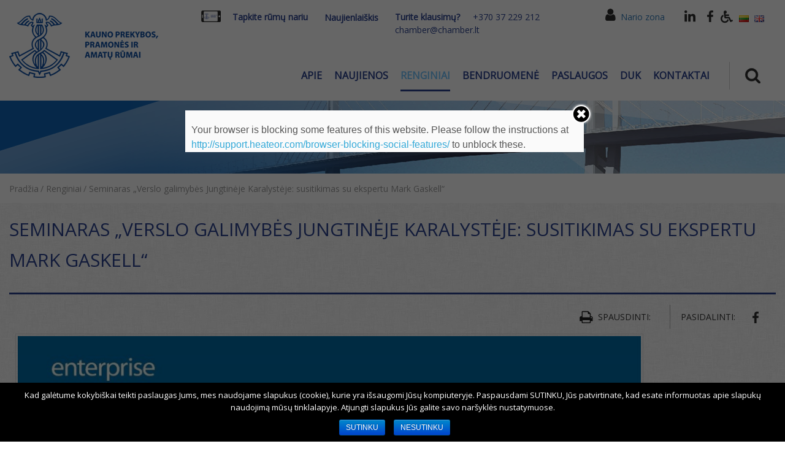

--- FILE ---
content_type: text/html; charset=UTF-8
request_url: https://chamber.lt/renginiai/seminaras-verslo-galimybes-didziojoje-britanijoje-susitikimas-su-ekspertu-mark-gaskell/
body_size: 24436
content:
<!DOCTYPE html>
<html lang="lt-LT" prefix="og: http://ogp.me/ns#">
    <head>
        <meta charset="UTF-8">
        <meta http-equiv="X-UA-Compatible" content="IE=edge">
        <meta name="viewport" content="width=device-width, initial-scale=1">
        <!-- HTML5 shim and Respond.js for IE8 support of HTML5 elements and media queries -->
        <!--[if lt IE 9]>
        <script src="https://oss.maxcdn.com/html5shiv/3.7.2/html5shiv.min.js"></script>
        <script src="https://oss.maxcdn.com/respond/1.4.2/respond.min.js"></script>
        <![endif]-->
        <title>Seminaras „Verslo galimybės Jungtinėje Karalystėje: susitikimas su ekspertu Mark Gaskell“ - chamber.lt - Kauno prekybos, pramonės ir amatų rūmai</title>
	<script type="text/javascript">function theChampLoadEvent(e){var t=window.onload;if(typeof window.onload!="function"){window.onload=e}else{window.onload=function(){t();e()}}}</script>
		<script type="text/javascript">var theChampDefaultLang = 'lt_LT', theChampCloseIconPath = 'https://chamber.lt/wp-content/plugins/super-socializer/images/close.png';var heateorSsSDKBlockedMsg = `Your browser is blocking some features of this website. Please follow the instructions at <a href=\'http://support.heateor.com/browser-blocking-social-features/\' target=\'_blank\' style=\'color:#33a9d8\'>http://support.heateor.com/browser-blocking-social-features/</a> to unblock these.`</script>
		<script> var theChampSiteUrl = 'https://chamber.lt', theChampVerified = 0, theChampEmailPopup = 0; </script>
			<script> var theChampFBKey = '', theChampFBLang = 'lt_LT', theChampFbLikeMycred = 0, theChampSsga = 0, theChampCommentNotification = 0, theChampHeateorFcmRecentComments = 0, theChampFbIosLogin = 0; </script>
			<style type="text/css">
	.the_champ_horizontal_sharing .theChampSharing{
					color: #fff;
				border-width: 0px;
		border-style: solid;
		border-color: transparent;
	}
		.the_champ_horizontal_sharing .theChampTCBackground{
		color:#666;
	}
		.the_champ_horizontal_sharing .theChampSharing:hover{
				border-color: transparent;
	}
	.the_champ_vertical_sharing .theChampSharing{
					color: #fff;
				border-width: 0px;
		border-style: solid;
		border-color: transparent;
	}
		.the_champ_vertical_sharing .theChampTCBackground{
		color:#666;
	}
		.the_champ_vertical_sharing .theChampSharing:hover{
				border-color: transparent;
	}
	@media screen and (max-width:783px){.the_champ_vertical_sharing{display:none!important}}div.heateor_ss_mobile_footer{display:none;}@media screen and (max-width:783px){div.the_champ_bottom_sharing{width:100%!important;left:0!important;}div.the_champ_bottom_sharing li{width:10% !important;}div.the_champ_bottom_sharing .theChampSharing{width: 100% !important;}div.the_champ_bottom_sharing div.theChampTotalShareCount{font-size:1em!important;line-height:28px!important}div.the_champ_bottom_sharing div.theChampTotalShareText{font-size:.7em!important;line-height:0px!important}div.heateor_ss_mobile_footer{display:block;height:40px;}.the_champ_bottom_sharing{padding:0!important;display:block!important;width: auto!important;bottom:-2px!important;top: auto!important;}.the_champ_bottom_sharing .the_champ_square_count{line-height: inherit;}.the_champ_bottom_sharing .theChampSharingArrow{display:none;}.the_champ_bottom_sharing .theChampTCBackground{margin-right: 1.1em !important}}	</style>
	
<!-- This site is optimized with the Yoast SEO plugin v7.5.3 - https://yoast.com/wordpress/plugins/seo/ -->
<link rel="canonical" href="https://chamber.lt/renginiai/seminaras-verslo-galimybes-didziojoje-britanijoje-susitikimas-su-ekspertu-mark-gaskell/" />
<meta property="og:locale" content="lt_LT" />
<meta property="og:type" content="article" />
<meta property="og:title" content="Seminaras „Verslo galimybės Jungtinėje Karalystėje: susitikimas su ekspertu Mark Gaskell“ - chamber.lt - Kauno prekybos, pramonės ir amatų rūmai" />
<meta property="og:description" content="2023-03-22 @ 10:00 am - 11:50 am - Kauno prekybos, pramonės ir amatų rūmai bei Enterprise Europe Network kviečia į nemokamą seminarą „Verslo galimybės Jungtinėje Karalystėje“, kuris vyks kovo 22 d., 10:00 val. Kauno PPA rūmuose. Programa 1. Sveikinimo žodis (5 min.) 2. Verslo galimybių Jungtinėje Karalystėje pristatymas (45 min): Ekonominė informacija, rinkos pristatymas Bendradarbiavimo galimybės Lietuvos įmonėms Galimybės dalyvauti viešuosiuose pirkimuose Verslo [...]" />
<meta property="og:url" content="https://chamber.lt/renginiai/seminaras-verslo-galimybes-didziojoje-britanijoje-susitikimas-su-ekspertu-mark-gaskell/" />
<meta property="og:site_name" content="chamber.lt - Kauno prekybos, pramonės ir amatų rūmai" />
<meta property="og:image" content="https://chamber.lt/wp-content/uploads/2022/10/een-04.jpg" />
<meta property="og:image:secure_url" content="https://chamber.lt/wp-content/uploads/2022/10/een-04.jpg" />
<meta property="og:image:width" content="1429" />
<meta property="og:image:height" content="275" />
<meta property="og:image" content="https://chamber.lt/wp-content/uploads/2023/03/Mark-Gaskell-photo-1024x768.jpg" />
<meta property="og:image:secure_url" content="https://chamber.lt/wp-content/uploads/2023/03/Mark-Gaskell-photo-1024x768.jpg" />
<meta property="og:image:width" content="1024" />
<meta property="og:image:height" content="768" />
<meta name="twitter:card" content="summary_large_image" />
<meta name="twitter:description" content="2023-03-22 @ 10:00 am - 11:50 am - Kauno prekybos, pramonės ir amatų rūmai bei Enterprise Europe Network kviečia į nemokamą seminarą „Verslo galimybės Jungtinėje Karalystėje“, kuris vyks kovo 22 d., 10:00 val. Kauno PPA rūmuose. Programa 1. Sveikinimo žodis (5 min.) 2. Verslo galimybių Jungtinėje Karalystėje pristatymas (45 min): Ekonominė informacija, rinkos pristatymas Bendradarbiavimo galimybės Lietuvos įmonėms Galimybės dalyvauti viešuosiuose pirkimuose Verslo [...]" />
<meta name="twitter:title" content="Seminaras „Verslo galimybės Jungtinėje Karalystėje: susitikimas su ekspertu Mark Gaskell“ - chamber.lt - Kauno prekybos, pramonės ir amatų rūmai" />
<meta name="twitter:image" content="https://chamber.lt/wp-content/uploads/2022/10/een-04-1024x197.jpg" />
<!-- / Yoast SEO plugin. -->

<link rel='dns-prefetch' href='//cdn.jsdelivr.net' />
<link rel='dns-prefetch' href='//maps.googleapis.com' />
<link rel='dns-prefetch' href='//maxcdn.bootstrapcdn.com' />
<link rel='dns-prefetch' href='//use.fontawesome.com' />
<link rel='dns-prefetch' href='//fonts.googleapis.com' />
<link rel='dns-prefetch' href='//s.w.org' />
<link rel="alternate" type="application/rss+xml" title="chamber.lt - Kauno prekybos, pramonės ir amatų rūmai &raquo; Įrašo „Seminaras „Verslo galimybės Jungtinėje Karalystėje: susitikimas su ekspertu Mark Gaskell““ komentarų RSS srautas" href="https://chamber.lt/renginiai/seminaras-verslo-galimybes-didziojoje-britanijoje-susitikimas-su-ekspertu-mark-gaskell/feed/" />
		<script type="text/javascript">
			window._wpemojiSettings = {"baseUrl":"https:\/\/s.w.org\/images\/core\/emoji\/11\/72x72\/","ext":".png","svgUrl":"https:\/\/s.w.org\/images\/core\/emoji\/11\/svg\/","svgExt":".svg","source":{"concatemoji":"https:\/\/chamber.lt\/wp-includes\/js\/wp-emoji-release.min.js?ver=4.9.8"}};
			!function(a,b,c){function d(a,b){var c=String.fromCharCode;l.clearRect(0,0,k.width,k.height),l.fillText(c.apply(this,a),0,0);var d=k.toDataURL();l.clearRect(0,0,k.width,k.height),l.fillText(c.apply(this,b),0,0);var e=k.toDataURL();return d===e}function e(a){var b;if(!l||!l.fillText)return!1;switch(l.textBaseline="top",l.font="600 32px Arial",a){case"flag":return!(b=d([55356,56826,55356,56819],[55356,56826,8203,55356,56819]))&&(b=d([55356,57332,56128,56423,56128,56418,56128,56421,56128,56430,56128,56423,56128,56447],[55356,57332,8203,56128,56423,8203,56128,56418,8203,56128,56421,8203,56128,56430,8203,56128,56423,8203,56128,56447]),!b);case"emoji":return b=d([55358,56760,9792,65039],[55358,56760,8203,9792,65039]),!b}return!1}function f(a){var c=b.createElement("script");c.src=a,c.defer=c.type="text/javascript",b.getElementsByTagName("head")[0].appendChild(c)}var g,h,i,j,k=b.createElement("canvas"),l=k.getContext&&k.getContext("2d");for(j=Array("flag","emoji"),c.supports={everything:!0,everythingExceptFlag:!0},i=0;i<j.length;i++)c.supports[j[i]]=e(j[i]),c.supports.everything=c.supports.everything&&c.supports[j[i]],"flag"!==j[i]&&(c.supports.everythingExceptFlag=c.supports.everythingExceptFlag&&c.supports[j[i]]);c.supports.everythingExceptFlag=c.supports.everythingExceptFlag&&!c.supports.flag,c.DOMReady=!1,c.readyCallback=function(){c.DOMReady=!0},c.supports.everything||(h=function(){c.readyCallback()},b.addEventListener?(b.addEventListener("DOMContentLoaded",h,!1),a.addEventListener("load",h,!1)):(a.attachEvent("onload",h),b.attachEvent("onreadystatechange",function(){"complete"===b.readyState&&c.readyCallback()})),g=c.source||{},g.concatemoji?f(g.concatemoji):g.wpemoji&&g.twemoji&&(f(g.twemoji),f(g.wpemoji)))}(window,document,window._wpemojiSettings);
		</script>
		<style type="text/css">
img.wp-smiley,
img.emoji {
	display: inline !important;
	border: none !important;
	box-shadow: none !important;
	height: 1em !important;
	width: 1em !important;
	margin: 0 .07em !important;
	vertical-align: -0.1em !important;
	background: none !important;
	padding: 0 !important;
}
</style>
<link rel='stylesheet' id='arp_css_frontend-css'  href='https://chamber.lt/wp-content/plugins/assign-related-posts/css/arp-frontend.css?ver=4.9.8'  media='all' />
<link rel='stylesheet' id='contact-form-7-css'  href='https://chamber.lt/wp-content/plugins/contact-form-7/includes/css/styles.css?ver=5.0.2'  media='all' />
<link rel='stylesheet' id='cookie-notice-front-css'  href='https://chamber.lt/wp-content/plugins/cookie-notice/css/front.min.css?ver=4.9.8'  media='all' />
<link rel='stylesheet' id='events-manager-css'  href='https://chamber.lt/wp-content/plugins/events-manager/includes/css/events_manager.css?ver=5.94'  media='all' />
<link rel='stylesheet' id='events-manager-pro-css'  href='https://chamber.lt/wp-content/plugins/events-manager-pro/includes/css/events-manager-pro.css?ver=2.631'  media='all' />
<link rel='stylesheet' id='slick-css-css'  href='//cdn.jsdelivr.net/gh/kenwheeler/slick@1.8.1/slick/slick.css?ver=1.8.1'  media='all' />
<link rel='stylesheet' id='social-proof-slider-css'  href='https://chamber.lt/wp-content/plugins/social-proof-testimonials-slider/public/css/social-proof-slider-public.css?ver=2.0.8'  media='all' />
<link rel='stylesheet' id='font-awesome-css'  href='//maxcdn.bootstrapcdn.com/font-awesome/4.6.1/css/font-awesome.min.css?ver=1'  media='all' />
<link rel='stylesheet' id='owl.carousel-css'  href='https://chamber.lt/wp-content/plugins/tc-logo-slider/vendors/owl-carousel-2/assets/owl.carousel.css?ver=4.9.8'  media='all' />
<link rel='stylesheet' id='tcls-css'  href='https://chamber.lt/wp-content/plugins/tc-logo-slider/assets/css/tcls.css?ver=4.9.8'  media='all' />
<link rel='stylesheet' id='bootstrap-css'  href='https://chamber.lt/wp-content/themes/Chamber/bootstrap/css/bootstrap.min.css?ver=4.9.8'  media='all' />
<link rel='stylesheet' id='bootstrapstarter-style-css'  href='https://chamber.lt/wp-content/themes/Chamber/style.css?ver=4.9.8'  media='all' />
<link rel='stylesheet' id='style_date_picker-css'  href='https://chamber.lt/wp-content/themes/Chamber/css/datepicker.min.css?ver=4.9.8'  media='all' />
<link rel='stylesheet' id='style_fancy_box-css'  href='https://chamber.lt/wp-content/themes/Chamber/css/jquery.fancybox.css?ver=4.9.8'  media='all' />
<link rel='stylesheet' id='style_carousel-css'  href='https://chamber.lt/wp-content/themes/Chamber/css/owl.carousel.min.css?ver=4.9.8'  media='all' />
<link rel='stylesheet' id='style_main-css'  href='https://chamber.lt/wp-content/themes/Chamber/css/style.css?ver=1.4.6'  media='all' />
<link rel='stylesheet' id='style_nariai-css'  href='https://chamber.lt/wp-content/themes/Chamber/css/nariai.css?ver=1.4.4'  media='all' />
<link rel='stylesheet' id='font_awesome-css'  href='https://use.fontawesome.com/releases/v5.0.13/css/all.css?ver=4.9.8'  media='all' />
<link rel='stylesheet' id='font_nariai-css'  href='https://fonts.googleapis.com/css?family=Open+Sans&#038;ver=4.9.8'  media='all' />
<link rel='stylesheet' id='font_awesomes-css'  href='https://chamber.lt/wp-content/themes/Chamber/Trumbowyg/dist/ui/trumbowyg.min.css?ver=4.9.8'  media='all' />
<link rel='stylesheet' id='light_box_css-css'  href='https://chamber.lt/wp-content/themes/Chamber/lightbox2/src/css/lightbox.css?ver=4.9.8'  media='all' />
<link rel='stylesheet' id='pojo-a11y-css'  href='https://chamber.lt/wp-content/plugins/pojo-accessibility/assets/css/style.min.css?ver=1.0.0'  media='all' />
<link rel='stylesheet' id='the_champ_frontend_css-css'  href='https://chamber.lt/wp-content/plugins/super-socializer/css/front.css?ver=7.12.1'  media='all' />
<link rel='stylesheet' id='msl-main-css'  href='https://chamber.lt/wp-content/plugins/master-slider/public/assets/css/masterslider.main.css?ver=3.5.1'  media='all' />
<link rel='stylesheet' id='msl-custom-css'  href='https://chamber.lt/wp-content/uploads/master-slider/custom.css?ver=5.7'  media='all' />
<link rel='stylesheet' id='uniquestyle-css'  href='https://chamber.lt/wp-content/plugins/subscribeWidget/css/subscribeWidget.css?ver=4.9.8'  media='all' />
<link rel='stylesheet' id='wp-social-sharing-css'  href='https://chamber.lt/wp-content/plugins/wp-social-sharing/static/socialshare.css?ver=1.6'  media='all' />
<link rel='stylesheet' id='um_fonticons_ii-css'  href='https://chamber.lt/wp-content/plugins/ultimate-member/assets/css/um-fonticons-ii.css?ver=4.9.8'  media='all' />
<link rel='stylesheet' id='um_fonticons_fa-css'  href='https://chamber.lt/wp-content/plugins/ultimate-member/assets/css/um-fonticons-fa.css?ver=4.9.8'  media='all' />
<link rel='stylesheet' id='select2-css'  href='https://chamber.lt/wp-content/plugins/ultimate-member/assets/css/select2/select2.min.css?ver=4.9.8'  media='all' />
<link rel='stylesheet' id='um_modal-css'  href='https://chamber.lt/wp-content/plugins/ultimate-member/assets/css/um-modal.css?ver=4.9.8'  media='all' />
<link rel='stylesheet' id='um_styles-css'  href='https://chamber.lt/wp-content/plugins/ultimate-member/assets/css/um-styles.css?ver=4.9.8'  media='all' />
<link rel='stylesheet' id='um_members-css'  href='https://chamber.lt/wp-content/plugins/ultimate-member/assets/css/um-members.css?ver=4.9.8'  media='all' />
<link rel='stylesheet' id='um_profile-css'  href='https://chamber.lt/wp-content/plugins/ultimate-member/assets/css/um-profile.css?ver=4.9.8'  media='all' />
<link rel='stylesheet' id='um_account-css'  href='https://chamber.lt/wp-content/plugins/ultimate-member/assets/css/um-account.css?ver=4.9.8'  media='all' />
<link rel='stylesheet' id='um_misc-css'  href='https://chamber.lt/wp-content/plugins/ultimate-member/assets/css/um-misc.css?ver=4.9.8'  media='all' />
<link rel='stylesheet' id='um_fileupload-css'  href='https://chamber.lt/wp-content/plugins/ultimate-member/assets/css/um-fileupload.css?ver=4.9.8'  media='all' />
<link rel='stylesheet' id='um_datetime-css'  href='https://chamber.lt/wp-content/plugins/ultimate-member/assets/css/pickadate/default.css?ver=4.9.8'  media='all' />
<link rel='stylesheet' id='um_datetime_date-css'  href='https://chamber.lt/wp-content/plugins/ultimate-member/assets/css/pickadate/default.date.css?ver=4.9.8'  media='all' />
<link rel='stylesheet' id='um_datetime_time-css'  href='https://chamber.lt/wp-content/plugins/ultimate-member/assets/css/pickadate/default.time.css?ver=4.9.8'  media='all' />
<link rel='stylesheet' id='um_raty-css'  href='https://chamber.lt/wp-content/plugins/ultimate-member/assets/css/um-raty.css?ver=4.9.8'  media='all' />
<link rel='stylesheet' id='um_scrollbar-css'  href='https://chamber.lt/wp-content/plugins/ultimate-member/assets/css/um-scrollbar.css?ver=4.9.8'  media='all' />
<link rel='stylesheet' id='um_crop-css'  href='https://chamber.lt/wp-content/plugins/ultimate-member/assets/css/um-crop.css?ver=4.9.8'  media='all' />
<link rel='stylesheet' id='um_tipsy-css'  href='https://chamber.lt/wp-content/plugins/ultimate-member/assets/css/um-tipsy.css?ver=4.9.8'  media='all' />
<link rel='stylesheet' id='um_responsive-css'  href='https://chamber.lt/wp-content/plugins/ultimate-member/assets/css/um-responsive.css?ver=4.9.8'  media='all' />
<link rel='stylesheet' id='um_default_css-css'  href='https://chamber.lt/wp-content/plugins/ultimate-member/assets/css/um-old-default.css?ver=2.0.17'  media='all' />
<script  src='https://chamber.lt/wp-includes/js/jquery/jquery.js?ver=1.12.4'></script>
<script  src='https://chamber.lt/wp-includes/js/jquery/jquery-migrate.min.js?ver=1.4.1'></script>
<script  src='https://chamber.lt/wp-includes/js/jquery/ui/core.min.js?ver=1.11.4'></script>
<script  src='https://chamber.lt/wp-includes/js/jquery/ui/widget.min.js?ver=1.11.4'></script>
<script  src='https://chamber.lt/wp-includes/js/jquery/ui/position.min.js?ver=1.11.4'></script>
<script  src='https://chamber.lt/wp-includes/js/jquery/ui/mouse.min.js?ver=1.11.4'></script>
<script  src='https://chamber.lt/wp-includes/js/jquery/ui/sortable.min.js?ver=1.11.4'></script>
<script  src='https://chamber.lt/wp-includes/js/jquery/ui/datepicker.min.js?ver=1.11.4'></script>
<script >
jQuery(document).ready(function(jQuery){jQuery.datepicker.setDefaults({"closeText":"U\u017edaryti","currentText":"\u0160iandien","monthNames":["sausio","vasario","kovo","baland\u017eio","gegu\u017e\u0117s","bir\u017eelio","liepos","rugpj\u016b\u010dio","rugs\u0117jo","spalio","lapkri\u010dio","gruod\u017eio"],"monthNamesShort":["Sau","Vas","Kov","Bal","Geg","Bir","Lie","Rgp","Rgs","Spa","Lap","Gru"],"nextText":"Toliau","prevText":"Ankstesnis","dayNames":["Sekmadienis","Pirmadienis","Antradienis","Tre\u010diadienis","Ketvirtadienis","Penktadienis","\u0160e\u0161tadienis"],"dayNamesShort":["Sk","Pr","An","Tr","Kt","Pn","\u0160t"],"dayNamesMin":["S","Pr","A","T","K","Pn","\u0160"],"dateFormat":"yy-mm-dd","firstDay":1,"isRTL":false});});
</script>
<script  src='https://chamber.lt/wp-includes/js/jquery/ui/menu.min.js?ver=1.11.4'></script>
<script  src='https://chamber.lt/wp-includes/js/wp-a11y.min.js?ver=4.9.8'></script>
<script type='text/javascript'>
/* <![CDATA[ */
var uiAutocompleteL10n = {"noResults":"Nepavyko rasti.","oneResult":"Rastas 1 rezultatas. Naudokite auk\u0161tyn ir \u017eemyn rodykles navigacijai.","manyResults":"Rasta %d rezultat\u0173. Naudokite auk\u0161tyn ir \u017eemyn rodykles navigacijai.","itemSelected":"Pasirinkta."};
/* ]]> */
</script>
<script  src='https://chamber.lt/wp-includes/js/jquery/ui/autocomplete.min.js?ver=1.11.4'></script>
<script  src='https://chamber.lt/wp-includes/js/jquery/ui/resizable.min.js?ver=1.11.4'></script>
<script  src='https://chamber.lt/wp-includes/js/jquery/ui/draggable.min.js?ver=1.11.4'></script>
<script  src='https://chamber.lt/wp-includes/js/jquery/ui/button.min.js?ver=1.11.4'></script>
<script  src='https://chamber.lt/wp-includes/js/jquery/ui/dialog.min.js?ver=1.11.4'></script>
<script type='text/javascript'>
/* <![CDATA[ */
var EM = {"ajaxurl":"https:\/\/chamber.lt\/wp-admin\/admin-ajax.php","locationajaxurl":"https:\/\/chamber.lt\/wp-admin\/admin-ajax.php?action=locations_search","firstDay":"1","locale":"lt","dateFormat":"dd\/mm\/yy","ui_css":"https:\/\/chamber.lt\/wp-content\/plugins\/events-manager\/includes\/css\/jquery-ui.min.css","show24hours":"1","is_ssl":"1","google_maps_api":"AIzaSyDhDigBH7YnsYYMyjbjSrdl5uk0VTFIeyI","bookingInProgress":"Please wait while the booking is being submitted.","tickets_save":"Save Ticket","bookingajaxurl":"https:\/\/chamber.lt\/wp-admin\/admin-ajax.php","bookings_export_save":"Export Bookings","bookings_settings_save":"Save Settings","booking_delete":"Are you sure you want to delete?","booking_offset":"30","bb_full":"Sold Out","bb_book":"U\u017esakyti dabar","bb_booking":"Rezervavimas...","bb_booked":"Rezervuota","bb_error":"U\u017esakymo klaida. Bandykite i\u0161 naujo?","bb_cancel":"At\u0161aukti","bb_canceling":"At\u0161aukiamas ...","bb_cancelled":"At\u0161auktas","bb_cancel_error":"At\u0161aukimo klaida. Bandyk i\u0161 naujo?","txt_search":"Search","txt_searching":"Searching...","txt_loading":"Loading...","cache":"1"};
/* ]]> */
</script>
<script  src='https://chamber.lt/wp-content/plugins/events-manager/includes/js/events-manager.js?ver=5.94'></script>
<script  src='https://chamber.lt/wp-content/plugins/events-manager-pro/includes/js/events-manager-pro.js?ver=2.631'></script>
<script  src='//cdn.jsdelivr.net/gh/kenwheeler/slick@1.8.1/slick/slick.min.js?ver=1.8.1'></script>
<script  src='https://maps.googleapis.com/maps/api/js?key=AIzaSyDhDigBH7YnsYYMyjbjSrdl5uk0VTFIeyI&#038;v=3&#038;sensor=false&#038;ver=1.0.0'></script>
<script  src='https://chamber.lt/wp-includes/js/imagesloaded.min.js?ver=3.2.0'></script>
<script  src='https://chamber.lt/wp-includes/js/masonry.min.js?ver=3.3.2'></script>
<script  src='https://chamber.lt/wp-includes/js/jquery/jquery.masonry.min.js?ver=3.1.2b'></script>
<script  src='https://chamber.lt/wp-content/plugins/ultimate-member/assets/js/select2/select2.full.min.js?ver=4.9.8'></script>
<script  src='https://chamber.lt/wp-content/plugins/ultimate-member/assets/js/um-modal.min.js?ver=4.9.8'></script>
<script  src='https://chamber.lt/wp-content/plugins/ultimate-member/assets/js/um-jquery-form.min.js?ver=4.9.8'></script>
<script  src='https://chamber.lt/wp-content/plugins/ultimate-member/assets/js/um-fileupload.min.js?ver=4.9.8'></script>
<script  src='https://chamber.lt/wp-content/plugins/ultimate-member/assets/js/pickadate/picker.js?ver=4.9.8'></script>
<script  src='https://chamber.lt/wp-content/plugins/ultimate-member/assets/js/pickadate/picker.date.js?ver=4.9.8'></script>
<script  src='https://chamber.lt/wp-content/plugins/ultimate-member/assets/js/pickadate/picker.time.js?ver=4.9.8'></script>
<script  src='https://chamber.lt/wp-content/plugins/ultimate-member/assets/js/pickadate/legacy.js?ver=4.9.8'></script>
<script  src='https://chamber.lt/wp-content/plugins/ultimate-member/assets/js/um-raty.min.js?ver=4.9.8'></script>
<script  src='https://chamber.lt/wp-content/plugins/ultimate-member/assets/js/um-scrollto.min.js?ver=4.9.8'></script>
<script  src='https://chamber.lt/wp-content/plugins/ultimate-member/assets/js/um-scrollbar.min.js?ver=4.9.8'></script>
<script  src='https://chamber.lt/wp-content/plugins/ultimate-member/assets/js/um-crop.min.js?ver=4.9.8'></script>
<script  src='https://chamber.lt/wp-content/plugins/ultimate-member/assets/js/um-tipsy.min.js?ver=4.9.8'></script>
<script  src='https://chamber.lt/wp-content/plugins/ultimate-member/assets/js/um-functions.min.js?ver=4.9.8'></script>
<script  src='https://chamber.lt/wp-content/plugins/ultimate-member/assets/js/um-gdpr.min.js?ver=2.0.17'></script>
<script  src='https://chamber.lt/wp-content/plugins/ultimate-member/assets/js/um-responsive.min.js?ver=4.9.8'></script>
<script  src='https://chamber.lt/wp-content/plugins/ultimate-member/assets/js/um-conditional.min.js?ver=4.9.8'></script>
<script type='text/javascript'>
/* <![CDATA[ */
var um_scripts = {"ajaxurl":"https:\/\/chamber.lt\/wp-admin\/admin-ajax.php","fileupload":"https:\/\/chamber.lt\/um-api\/route\/um!core!Files\/ajax_file_upload\/1a009f139b","imageupload":"https:\/\/chamber.lt\/um-api\/route\/um!core!Files\/ajax_image_upload\/5f9649da95","remove_file":"https:\/\/chamber.lt\/um-api\/route\/um!core!Files\/ajax_remove_file\/4fc92f254b","delete_profile_photo":"https:\/\/chamber.lt\/um-api\/route\/um!core!Profile\/ajax_delete_profile_photo\/1b53404199","delete_cover_photo":"https:\/\/chamber.lt\/um-api\/route\/um!core!Profile\/ajax_delete_cover_photo\/9046445b32","resize_image":"https:\/\/chamber.lt\/um-api\/route\/um!core!Files\/ajax_resize_image\/6759949b0e","muted_action":"https:\/\/chamber.lt\/um-api\/route\/um!core!Form\/ajax_muted_action\/7e13cdd56c","ajax_paginate":"https:\/\/chamber.lt\/um-api\/route\/um!core!Query\/ajax_paginate\/05b73af5a1","ajax_select_options":"https:\/\/chamber.lt\/um-api\/route\/um!core!Form\/ajax_select_options\/501928fdc4"};
/* ]]> */
</script>
<script  src='https://chamber.lt/wp-content/plugins/ultimate-member/assets/js/um-scripts.min.js?ver=4.9.8'></script>
<script  src='https://chamber.lt/wp-content/plugins/ultimate-member/assets/js/um-members.min.js?ver=4.9.8'></script>
<script  src='https://chamber.lt/wp-content/plugins/ultimate-member/assets/js/um-profile.min.js?ver=4.9.8'></script>
<script  src='https://chamber.lt/wp-content/plugins/ultimate-member/assets/js/um-account.min.js?ver=4.9.8'></script>
<link rel='https://api.w.org/' href='https://chamber.lt/wp-json/' />
<link rel="wlwmanifest" type="application/wlwmanifest+xml" href="https://chamber.lt/wp-includes/wlwmanifest.xml" /> 
<meta name="generator" content="WordPress 4.9.8" />
<link rel='shortlink' href='https://chamber.lt/?p=58487' />
<link rel="alternate" type="application/json+oembed" href="https://chamber.lt/wp-json/oembed/1.0/embed?url=https%3A%2F%2Fchamber.lt%2Frenginiai%2Fseminaras-verslo-galimybes-didziojoje-britanijoje-susitikimas-su-ekspertu-mark-gaskell%2F" />
<link rel="alternate" type="text/xml+oembed" href="https://chamber.lt/wp-json/oembed/1.0/embed?url=https%3A%2F%2Fchamber.lt%2Frenginiai%2Fseminaras-verslo-galimybes-didziojoje-britanijoje-susitikimas-su-ekspertu-mark-gaskell%2F&#038;format=xml" />
<script>var ms_grabbing_curosr = 'https://chamber.lt/wp-content/plugins/master-slider/public/assets/css/common/grabbing.cur', ms_grab_curosr = 'https://chamber.lt/wp-content/plugins/master-slider/public/assets/css/common/grab.cur';</script>
<meta name="generator" content="MasterSlider 3.5.1 - Responsive Touch Image Slider | avt.li/msf" />
<script type="text/javascript">
(function(url){
	if(/(?:Chrome\/26\.0\.1410\.63 Safari\/537\.31|WordfenceTestMonBot)/.test(navigator.userAgent)){ return; }
	var addEvent = function(evt, handler) {
		if (window.addEventListener) {
			document.addEventListener(evt, handler, false);
		} else if (window.attachEvent) {
			document.attachEvent('on' + evt, handler);
		}
	};
	var removeEvent = function(evt, handler) {
		if (window.removeEventListener) {
			document.removeEventListener(evt, handler, false);
		} else if (window.detachEvent) {
			document.detachEvent('on' + evt, handler);
		}
	};
	var evts = 'contextmenu dblclick drag dragend dragenter dragleave dragover dragstart drop keydown keypress keyup mousedown mousemove mouseout mouseover mouseup mousewheel scroll'.split(' ');
	var logHuman = function() {
		if (window.wfLogHumanRan) { return; }
		window.wfLogHumanRan = true;
		var wfscr = document.createElement('script');
		wfscr.type = 'text/javascript';
		wfscr.async = true;
		wfscr.src = url + '&r=' + Math.random();
		(document.getElementsByTagName('head')[0]||document.getElementsByTagName('body')[0]).appendChild(wfscr);
		for (var i = 0; i < evts.length; i++) {
			removeEvent(evts[i], logHuman);
		}
	};
	for (var i = 0; i < evts.length; i++) {
		addEvent(evts[i], logHuman);
	}
})('//chamber.lt/?wordfence_lh=1&hid=A4988CA0C00A9460112CFCB5ECF41AD5');
</script>		<style type="text/css">
			.request_name {
				display: none !important;
			}
		</style>
			<style type="text/css">
			.em-coupon-code { width:150px; }
			#em-coupon-loading { display:inline-block; width:16px; height: 16px; margin-left:4px; background:url(https://chamber.lt/wp-content/plugins/events-manager-pro/includes/images/spinner.gif)}
			.em-coupon-message { display:inline-block; margin:5px 0px 0px 105px; text-indent:22px; }
			.em-coupon-success { color:green; background:url(https://chamber.lt/wp-content/plugins/events-manager-pro/includes/images/success.png) 0px 0px no-repeat }
			.em-coupon-error { color:red; background:url(https://chamber.lt/wp-content/plugins/events-manager-pro/includes/images/error.png) 0px 0px no-repeat }
			.em-cart-coupons-form .em-coupon-message{ margin:5px 0px 0px 0px; }
			#em-coupon-loading { margin-right:4px; }	
		</style>
		<!-- All in one Favicon 4.7 --><style type="text/css">
#pojo-a11y-toolbar .pojo-a11y-toolbar-toggle a{ background-color: #4054b2;	color: #ffffff;}
#pojo-a11y-toolbar .pojo-a11y-toolbar-overlay, #pojo-a11y-toolbar .pojo-a11y-toolbar-overlay ul.pojo-a11y-toolbar-items.pojo-a11y-links{ border-color: #4054b2;}
body.pojo-a11y-focusable a:focus{ outline-style: solid !important;	outline-width: 1px !important;	outline-color: #FF0000 !important;}
#pojo-a11y-toolbar{ top: 100px !important;}
#pojo-a11y-toolbar .pojo-a11y-toolbar-overlay{ background-color: #ffffff;}
#pojo-a11y-toolbar .pojo-a11y-toolbar-overlay ul.pojo-a11y-toolbar-items li.pojo-a11y-toolbar-item a, #pojo-a11y-toolbar .pojo-a11y-toolbar-overlay p.pojo-a11y-toolbar-title{ color: #333333;}
#pojo-a11y-toolbar .pojo-a11y-toolbar-overlay ul.pojo-a11y-toolbar-items li.pojo-a11y-toolbar-item a.active{ background-color: #4054b2;	color: #ffffff;}
@media (max-width: 767px) { #pojo-a11y-toolbar { top: 50px !important; } }</style><link rel="icon" href="https://chamber.lt/wp-content/uploads/2018/09/cropped-cropped-logo-2-1-32x32.png" sizes="32x32" />
<link rel="icon" href="https://chamber.lt/wp-content/uploads/2018/09/cropped-cropped-logo-2-1-192x192.png" sizes="192x192" />
<link rel="apple-touch-icon-precomposed" href="https://chamber.lt/wp-content/uploads/2018/09/cropped-cropped-logo-2-1-180x180.png" />
<meta name="msapplication-TileImage" content="https://chamber.lt/wp-content/uploads/2018/09/cropped-cropped-logo-2-1-270x270.png" />
        <title></title>
        <!--<script async src="https://www.googletagmanager.com/gtag/js?id=UA-54549092-1"></script>
        <script>
            window.dataLayer = window.dataLayer || [];
            function gtag(){dataLayer.push(arguments); }
            gtag('js', new Date());
            gtag('config', 'UA-54549092-1');
        </script>-->
		<!-- Google tag (gtag.js) -->
		<script async src="https://www.googletagmanager.com/gtag/js?id=G-7WXV8X7RFD"></script>
		<script>
			window.dataLayer = window.dataLayer || [];
			function gtag(){dataLayer.push(arguments);}
			gtag('js', new Date());

			gtag('config', 'G-7WXV8X7RFD');
		</script>
         
    <div id="fb-root"></div>
    <script>(function(d, s, id) {
        var js, fjs = d.getElementsByTagName(s)[0];
        if (d.getElementById(id)) return;
        js = d.createElement(s); js.id = id;
        js.src = "//connect.facebook.net/lt_LT/sdk.js#xfbml=1&version=v2.9";
        fjs.parentNode.insertBefore(js, fjs);
		}(document, 'script', 'facebook-jssdk'));</script>
	
	</head>
<body>
    <div id="header">
        <div class="row">
            <div class="header">
                <div class="col-xs-5 col-sm-3 col-md-2 col-lg-3 nopad logo">


                    
                    <a href="https://chamber.lt">  <img src="https://chamber.lt/wp-content/uploads/2018/05/logo.png" alt="" title=""/></a>


                </div>
                <div class="col-md-10 col-lg-9 nopad text-right header-right">
                                            <div class="col-xs-12 nopad top-contacts-block">
                            <div class="col-md-9 col-lg-9 nopad top-contacts">
                                <ul>
									<li>
									    			<div class="textwidget"><div class="col-md-1 col-lg-1 nopad text-right header-app"><a href="https://chamber.lt/naujienos/nuo-siol-visos-rumu-naujienos-ir-jusu-telefone/" target="_blank" rel="noopener"> </a></div>
</div>
											</li>
                                    <li>
                                        <a href="https://chamber.lt/bendruomene/kaip-tapti-rumu-nariu/"><strong>Tapkite rūmų nariu</strong></a>
                                    </li>
									<li>
										<button id="btn-newsletter-open" class="btn-newsletter">Naujienlaiškis</button>
									</li>
                                    <li>
                                        <strong>Turite klausimų?</strong>
                                    </li>
                                    <li>
                                        <a href="tel:037229212">+370 37 229 212</a>
                                    </li>
                                    <li>
                                        <a href="mailto:chamber@chamber.lt">chamber@chamber.lt</a>
                                    </li>
                                </ul>
                            </div>
                            <div class="col-md-3 col-lg-3 nopad text-left top-right-links">
                                                                    <div class="col-md-6 col-lg-6 nopad log-in">
                                                                                    <a href="https://nariai.chamber.lt/index.php?route=account/login" target="_blank">Nario zona</a>
                                                                            </div>
                                                                			<div class="textwidget"><div class="col-md-1 col-lg-1 nopad text-right header-linkedin"><a href="https://www.linkedin.com/company/kauno-pramon%C4%97s-prekybos-ir-amat%C5%B3-r%C5%ABmai-kaunas-chamber-of-commerce-industry-and-crafts/" target="_blank" rel="noopener"> </a></div>
</div>
					<div class="textwidget"><div class="col-md-1 col-lg-1 nopad text-right header-facebook"><a href="https://www.facebook.com/Kauno-prekybos-pramon%C4%97s-ir-amat%C5%B3-r%C5%ABmai-124676014703805/" target="_blank" rel="noopener"> </a></div>
</div>
		                                <div class="col-md-1 col-lg-1 nopad text-right">
                                    <a class="accesability_a" href="javascript:void(0);" title="">
                                        <span><i class="fas fa-wheelchair"></i></span>
                                    </a>
                                </div>

                                    <div class="col-md-3 col-lg-3 nopad text-right">
                                        <ul class="polylang-switcher">
                                            	<li class="lang-item lang-item-101 lang-item-lt lang-item-first current-lang no-translation"><a lang="lt-LT" hreflang="lt-LT" href="https://chamber.lt/"><img src="[data-uri]" title="Lietuviškai" alt="Lietuviškai" /><span style="margin-left:0.3em;"></span></a></li>
	<li class="lang-item lang-item-110 lang-item-en no-translation"><a lang="en-GB" hreflang="en-GB" href="https://chamber.lt/en/"><img src="[data-uri]" title="English" alt="English" /><span style="margin-left:0.3em;"></span></a></li>
                                        </ul>
                                    </div>
   
                                                                </div>
                        </div>
                    <div class="col-xs-12 nopad nav text-right">

                        <span class="search search_button_show"></span>
                        <div class="search-input">
                            <form role="search" action="https://chamber.lt/" method="get" id="searchform">
                                <input type="text" name="s" value="" onclick="this.value =" id="s" placeholder="Paieška"/>
                                <input type="hidden" name="site_section" value="site-search" /> <!-- // hidden 'products' value -->
                                <button type="submit"  value="Search"></button>
                            </form>
                        </div>

                        <div>

                        </div>
                        <div class="menu-menu-1-container">
                        <ul id="menu-menu-1" class="blog-nav list-inline"><li id="menu-item-325" class="menu-item menu-item-type-post_type menu-item-object-page menu-item-325"><a href="https://chamber.lt/apie/">Apie</a></li>
<li id="menu-item-429" class="menu-item menu-item-type-taxonomy menu-item-object-category menu-item-429"><a href="https://chamber.lt/naujienos/">Naujienos</a></li>
<li id="menu-item-328" class="menu-item menu-item-type-post_type menu-item-object-page menu-item-328 current-menu-item"><a href="https://chamber.lt/renginiai/">Renginiai</a></li>
<li id="menu-item-419" class="menu-item menu-item-type-post_type menu-item-object-page menu-item-419"><a href="https://chamber.lt/bendruomene/">Bendruomenė</a></li>
<li id="menu-item-322" class="menu-item menu-item-type-post_type menu-item-object-page menu-item-322"><a href="https://chamber.lt/paslaugos/">Paslaugos</a></li>
<li id="menu-item-32027" class="menu-item menu-item-type-post_type menu-item-object-page menu-item-32027"><a href="https://chamber.lt/duk/">DUK</a></li>
<li id="menu-item-422" class="menu-item menu-item-type-post_type menu-item-object-page menu-item-422"><a href="https://chamber.lt/kontaktai/">Kontaktai</a></li>
</ul>                        </div>
                    </div>
                </div>
                <div class="col-xs-7 col-sm-9 nopad text-right mob-header-right">
                                            <div class="col-xs-7 col-sm-10 nopad mob-options text-right">
                            <ul>
								<li>
												<div class="textwidget"><div class="col-md-1 col-lg-1 nopad text-right header-app"><a href="https://chamber.lt/naujienos/nuo-siol-visos-rumu-naujienos-ir-jusu-telefone/" target="_blank" rel="noopener"> </a></div>
</div>
										</li>
								<li>
									<button id="btn-newsletter-open-mobile" class="btn-newsletter" title="Naujienlaiškis"></button>
								</li>
                                <li>
                                    <div class="col-md-3 col-lg-3 nopad text-right">
                                        <a class="accesability_a" href="javascript:void(0);" title="">
                                            <span><i class="fas fa-wheelchair"></i></span>
                                        </a>
                                    </div>
                                </li>
                                <li>
                                                                            <a class="mob-log-in" title="" href="https://nariai.chamber.lt/index.php?route=account/login"></a>
                                                                    </li>
                            </ul>
                            <div class="mob-nav-become-member">
                                <a href="https://chamber.lt/bendruomene/kaip-tapti-rumu-nariu/">Tapkite rūmų nariu</a>
                            </div>
                        </div>
                                        <div class="col-xs-5 col-sm-2 nopad mob-hamburger">
                        <div class="hamburger hamburger--collapse">
                            <div class="hamburger-box">
                                <div class="hamburger-inner"></div>
                            </div>
                        </div>
                    </div>
                </div>

                <div class="col-xs-12 nopad mob-search">
                    <form role="search" action="https://chamber.lt/" method="get" id="searchform">
                        <input type="text" name="s" value="" onclick="this.value =" id="s" placeholder="Paieška"/>
                        <input type="hidden" name="site_section" value="site-search" /> <!-- // hidden 'products' value -->
                        <button type="submit"  value="Search"></button>
                    </form>
                    
                    <div class="col-lg-12 nopad text-right">
                        <ul class="polylang-switcher">
                            	<li class="lang-item lang-item-101 lang-item-lt lang-item-first current-lang no-translation"><a lang="lt-LT" hreflang="lt-LT" href="https://chamber.lt/"><img src="[data-uri]" title="Lietuviškai" alt="Lietuviškai" /><span style="margin-left:0.3em;"></span></a></li>
	<li class="lang-item lang-item-110 lang-item-en no-translation"><a lang="en-GB" hreflang="en-GB" href="https://chamber.lt/en/"><img src="[data-uri]" title="English" alt="English" /><span style="margin-left:0.3em;"></span></a></li>
                        </ul>
                    </div>
                </div>

                <div class="mob-nav ">
                    <div class="mob-nav-socials">
                        			<div class="textwidget"><div class="col-md-1 col-lg-1 nopad text-right header-linkedin"><a href="https://www.linkedin.com/company/kauno-pramon%C4%97s-prekybos-ir-amat%C5%B3-r%C5%ABmai-kaunas-chamber-of-commerce-industry-and-crafts/" target="_blank" rel="noopener"> </a></div>
</div>
		                        			<div class="textwidget"><div class="col-md-1 col-lg-1 nopad text-right header-facebook"><a href="https://www.facebook.com/Kauno-prekybos-pramon%C4%97s-ir-amat%C5%B3-r%C5%ABmai-124676014703805/" target="_blank" rel="noopener"> </a></div>
</div>
		                    </div>
                    <ul id="menu-mobile_menu" class="nav"><li itemscope="itemscope" itemtype="https://www.schema.org/SiteNavigationElement" id="menu-item-17784" class="menu-item menu-item-type-post_type menu-item-object-page menu-item-has-children dropdown menu-item-17784 nav-item"><a title="Apie" href="https://chamber.lt/apie/" data-hover="dropdown" aria-haspopup="true" aria-expanded="false" class="dropdown-toggle nav-link mobile-dropdown-toggle" id="menu-item-dropdown-17784">Apie</a>
<ul class="dropdown-menu mobile-header-dropdown-menu" aria-labelledby="menu-item-dropdown-17784" role="menu">
	<li itemscope="itemscope" itemtype="https://www.schema.org/SiteNavigationElement" id="menu-item-17785" class="menu-item menu-item-type-post_type menu-item-object-page menu-item-17785 nav-item"><a title="Rūmų logotipai" href="https://chamber.lt/apie/rumu-logotipai/" class="dropdown-item">Rūmų logotipai</a></li>
	<li itemscope="itemscope" itemtype="https://www.schema.org/SiteNavigationElement" id="menu-item-17786" class="menu-item menu-item-type-post_type menu-item-object-page menu-item-17786 nav-item"><a title="Rūmų istorija" href="https://chamber.lt/apie/rumu-istorija/" class="dropdown-item">Rūmų istorija</a></li>
	<li itemscope="itemscope" itemtype="https://www.schema.org/SiteNavigationElement" id="menu-item-17823" class="menu-item menu-item-type-post_type menu-item-object-page menu-item-has-children dropdown menu-item-17823 nav-item"><a title="Struktūra" href="https://chamber.lt/apie/struktura/" class="dropdown-item">Struktūra</a>
	<ul class="dropdown-menu mobile-header-dropdown-menu" aria-labelledby="menu-item-dropdown-17784" role="menu">
		<li itemscope="itemscope" itemtype="https://www.schema.org/SiteNavigationElement" id="menu-item-91424" class="menu-item menu-item-type-post_type menu-item-object-page menu-item-91424 nav-item"><a title="Taryba" href="https://chamber.lt/apie/struktura/taryba/" class="dropdown-item">Taryba</a></li>
	</ul>
</li>
	<li itemscope="itemscope" itemtype="https://www.schema.org/SiteNavigationElement" id="menu-item-17824" class="menu-item menu-item-type-post_type menu-item-object-page menu-item-17824 nav-item"><a title="Vizija ir misija" href="https://chamber.lt/apie/vizija-ir-misija/" class="dropdown-item">Vizija ir misija</a></li>
	<li itemscope="itemscope" itemtype="https://www.schema.org/SiteNavigationElement" id="menu-item-17825" class="menu-item menu-item-type-post_type menu-item-object-page menu-item-has-children dropdown menu-item-17825 nav-item"><a title="Veiklos pagrindai" href="https://chamber.lt/apie/veiklos-pagrindai/" class="dropdown-item">Veiklos pagrindai</a>
	<ul class="dropdown-menu mobile-header-dropdown-menu" aria-labelledby="menu-item-dropdown-17784" role="menu">
		<li itemscope="itemscope" itemtype="https://www.schema.org/SiteNavigationElement" id="menu-item-17826" class="menu-item menu-item-type-post_type menu-item-object-page menu-item-17826 nav-item"><a title="Lietuvos Respublikos prekybos, pramonės ir amatų rūmų įstatymas" href="https://chamber.lt/apie/veiklos-pagrindai/lietuvos-respublikos-prekybos-pramones-ir-amatu-rumu-istatymas/" class="dropdown-item">Lietuvos Respublikos prekybos, pramonės ir amatų rūmų įstatymas</a></li>
		<li itemscope="itemscope" itemtype="https://www.schema.org/SiteNavigationElement" id="menu-item-17827" class="menu-item menu-item-type-post_type menu-item-object-page menu-item-17827 nav-item"><a title="Kauno PPA rūmų įstatai" href="https://chamber.lt/apie/veiklos-pagrindai/kauno-ppa-rumu-istatai/" class="dropdown-item">Kauno PPA rūmų įstatai</a></li>
		<li itemscope="itemscope" itemtype="https://www.schema.org/SiteNavigationElement" id="menu-item-17828" class="menu-item menu-item-type-post_type menu-item-object-page menu-item-17828 nav-item"><a title="Kokybės politika" href="https://chamber.lt/apie/veiklos-pagrindai/kokybes-politika/" class="dropdown-item">Kokybės politika</a></li>
		<li itemscope="itemscope" itemtype="https://www.schema.org/SiteNavigationElement" id="menu-item-17829" class="menu-item menu-item-type-post_type menu-item-object-page menu-item-17829 nav-item"><a title="Privatumo politika" href="https://chamber.lt/apie/veiklos-pagrindai/privatumo-politika/" class="dropdown-item">Privatumo politika</a></li>
		<li itemscope="itemscope" itemtype="https://www.schema.org/SiteNavigationElement" id="menu-item-50510" class="menu-item menu-item-type-post_type menu-item-object-page menu-item-50510 nav-item"><a title="Etikos kodeksas" href="https://chamber.lt/apie/veiklos-pagrindai/etikos-kodeksas-2/" class="dropdown-item">Etikos kodeksas</a></li>
		<li itemscope="itemscope" itemtype="https://www.schema.org/SiteNavigationElement" id="menu-item-38212" class="menu-item menu-item-type-post_type menu-item-object-page menu-item-38212 nav-item"><a title="KPPAR Tarybos darbo reglamentas" href="https://chamber.lt/apie/veiklos-pagrindai/kppar-tarybos-darbo-reglamentas-2/" class="dropdown-item">KPPAR Tarybos darbo reglamentas</a></li>
		<li itemscope="itemscope" itemtype="https://www.schema.org/SiteNavigationElement" id="menu-item-38213" class="menu-item menu-item-type-post_type menu-item-object-page menu-item-38213 nav-item"><a title="KPPAR Revizijos komisijos darbo reglamentas" href="https://chamber.lt/apie/veiklos-pagrindai/kppar-revizijos-komisijos-darbo-reglamentas-2/" class="dropdown-item">KPPAR Revizijos komisijos darbo reglamentas</a></li>
		<li itemscope="itemscope" itemtype="https://www.schema.org/SiteNavigationElement" id="menu-item-87192" class="menu-item menu-item-type-post_type menu-item-object-page menu-item-87192 nav-item"><a title="Atstovavimo reglamentas" href="https://chamber.lt/apie/veiklos-pagrindai/atstovavimo-reglamentas/" class="dropdown-item">Atstovavimo reglamentas</a></li>
		<li itemscope="itemscope" itemtype="https://www.schema.org/SiteNavigationElement" id="menu-item-52681" class="menu-item menu-item-type-post_type menu-item-object-page menu-item-52681 nav-item"><a title="Gairės rūmų ambasadoriams" href="https://chamber.lt/apie/veiklos-pagrindai/gaires-rumu-ambasadoriams/" class="dropdown-item">Gairės rūmų ambasadoriams</a></li>
	</ul>
</li>
	<li itemscope="itemscope" itemtype="https://www.schema.org/SiteNavigationElement" id="menu-item-17830" class="menu-item menu-item-type-post_type menu-item-object-page menu-item-has-children dropdown menu-item-17830 nav-item"><a title="Projektai" href="https://chamber.lt/apie/projektai/" class="dropdown-item">Projektai</a>
	<ul class="dropdown-menu mobile-header-dropdown-menu" aria-labelledby="menu-item-dropdown-17784" role="menu">
		<li itemscope="itemscope" itemtype="https://www.schema.org/SiteNavigationElement" id="menu-item-17832" class="menu-item menu-item-type-post_type menu-item-object-page menu-item-17832 nav-item"><a title="Vykdomi projektai" href="https://chamber.lt/apie/projektai/vykdomi-projektai/" class="dropdown-item">Vykdomi projektai</a></li>
		<li itemscope="itemscope" itemtype="https://www.schema.org/SiteNavigationElement" id="menu-item-17831" class="menu-item menu-item-type-post_type menu-item-object-page menu-item-17831 nav-item"><a title="Įvykdyti projektai" href="https://chamber.lt/apie/projektai/ivykdyti-projektai/" class="dropdown-item">Įvykdyti projektai</a></li>
	</ul>
</li>
	<li itemscope="itemscope" itemtype="https://www.schema.org/SiteNavigationElement" id="menu-item-17833" class="menu-item menu-item-type-post_type menu-item-object-page menu-item-17833 nav-item"><a title="Marijampolės filialas" href="https://chamber.lt/apie/marijampoles-filialas/" class="dropdown-item">Marijampolės filialas</a></li>
	<li itemscope="itemscope" itemtype="https://www.schema.org/SiteNavigationElement" id="menu-item-17834" class="menu-item menu-item-type-post_type menu-item-object-page menu-item-17834 nav-item"><a title="Jonavos filialas" href="https://chamber.lt/apie/jonavos-filialas/" class="dropdown-item">Jonavos filialas</a></li>
	<li itemscope="itemscope" itemtype="https://www.schema.org/SiteNavigationElement" id="menu-item-17835" class="menu-item menu-item-type-post_type menu-item-object-page menu-item-17835 nav-item"><a title="Kėdainių filialas" href="https://chamber.lt/apie/kedainiu-filialas/" class="dropdown-item">Kėdainių filialas</a></li>
	<li itemscope="itemscope" itemtype="https://www.schema.org/SiteNavigationElement" id="menu-item-65463" class="menu-item menu-item-type-post_type menu-item-object-page menu-item-65463 nav-item"><a title="Kaišiadorių atstovybė" href="https://chamber.lt/apie/kaisiadoriu-atstovybe/" class="dropdown-item">Kaišiadorių atstovybė</a></li>
	<li itemscope="itemscope" itemtype="https://www.schema.org/SiteNavigationElement" id="menu-item-17836" class="menu-item menu-item-type-post_type menu-item-object-page menu-item-17836 nav-item"><a title="Prienų atstovybė" href="https://chamber.lt/apie/prienu-atstovybe/" class="dropdown-item">Prienų atstovybė</a></li>
	<li itemscope="itemscope" itemtype="https://www.schema.org/SiteNavigationElement" id="menu-item-69486" class="menu-item menu-item-type-post_type menu-item-object-page menu-item-69486 nav-item"><a title="Raseinių atstovybė" href="https://chamber.lt/apie/raseiniu-atstovybe/" class="dropdown-item">Raseinių atstovybė</a></li>
	<li itemscope="itemscope" itemtype="https://www.schema.org/SiteNavigationElement" id="menu-item-17837" class="menu-item menu-item-type-post_type menu-item-object-page menu-item-17837 nav-item"><a title="Šakių atstovybė" href="https://chamber.lt/apie/sakiu-atstovybe/" class="dropdown-item">Šakių atstovybė</a></li>
	<li itemscope="itemscope" itemtype="https://www.schema.org/SiteNavigationElement" id="menu-item-23933" class="menu-item menu-item-type-post_type menu-item-object-page menu-item-23933 nav-item"><a title="Vilkaviškio atstovybė" href="https://chamber.lt/apie/vilkaviskio-atstovybe/" class="dropdown-item">Vilkaviškio atstovybė</a></li>
	<li itemscope="itemscope" itemtype="https://www.schema.org/SiteNavigationElement" id="menu-item-17838" class="menu-item menu-item-type-post_type menu-item-object-page menu-item-17838 nav-item"><a title="Apdovanojimai ir nominacijos" href="https://chamber.lt/apie/apdovanojimai-ir-nominacijos/" class="dropdown-item">Apdovanojimai ir nominacijos</a></li>
</ul>
</li>
<li itemscope="itemscope" itemtype="https://www.schema.org/SiteNavigationElement" id="menu-item-17788" class="menu-item menu-item-type-taxonomy menu-item-object-category menu-item-has-children dropdown menu-item-17788 nav-item"><a title="Naujienos" href="https://chamber.lt/naujienos/" data-hover="dropdown" aria-haspopup="true" aria-expanded="false" class="dropdown-toggle nav-link mobile-dropdown-toggle" id="menu-item-dropdown-17788">Naujienos</a>
<ul class="dropdown-menu mobile-header-dropdown-menu" aria-labelledby="menu-item-dropdown-17788" role="menu">
	<li itemscope="itemscope" itemtype="https://www.schema.org/SiteNavigationElement" id="menu-item-17789" class="menu-item menu-item-type-taxonomy menu-item-object-category menu-item-17789 nav-item"><a title="Rūmų naujienos" href="https://chamber.lt/naujienos/rumu-naujienos/" class="dropdown-item">Rūmų naujienos</a></li>
	<li itemscope="itemscope" itemtype="https://www.schema.org/SiteNavigationElement" id="menu-item-47028" class="menu-item menu-item-type-taxonomy menu-item-object-category menu-item-47028 nav-item"><a title="Ukraina" href="https://chamber.lt/naujienos/ukraina/" class="dropdown-item">Ukraina</a></li>
	<li itemscope="itemscope" itemtype="https://www.schema.org/SiteNavigationElement" id="menu-item-37351" class="menu-item menu-item-type-taxonomy menu-item-object-category menu-item-37351 nav-item"><a title="Brexit" href="https://chamber.lt/naujienos/brexit/" class="dropdown-item">Brexit</a></li>
	<li itemscope="itemscope" itemtype="https://www.schema.org/SiteNavigationElement" id="menu-item-33359" class="menu-item menu-item-type-taxonomy menu-item-object-category menu-item-33359 nav-item"><a title="COVID-19" href="https://chamber.lt/naujienos/covid-19/" class="dropdown-item">COVID-19</a></li>
	<li itemscope="itemscope" itemtype="https://www.schema.org/SiteNavigationElement" id="menu-item-36716" class="menu-item menu-item-type-taxonomy menu-item-object-category menu-item-has-children dropdown menu-item-36716 nav-item"><a title="Naudinga verslui" href="https://chamber.lt/naujienos/naudinga-verslui/" class="dropdown-item">Naudinga verslui</a>
	<ul class="dropdown-menu mobile-header-dropdown-menu" aria-labelledby="menu-item-dropdown-17788" role="menu">
		<li itemscope="itemscope" itemtype="https://www.schema.org/SiteNavigationElement" id="menu-item-86512" class="menu-item menu-item-type-taxonomy menu-item-object-category menu-item-86512 nav-item"><a title="Bendradarbiavimas su CEO Clubs Network" href="https://chamber.lt/naujienos/naudinga-verslui/bendradarbiavimas-su-ceo-clubs-network/" class="dropdown-item">Bendradarbiavimas su CEO Clubs Network</a></li>
	</ul>
</li>
	<li itemscope="itemscope" itemtype="https://www.schema.org/SiteNavigationElement" id="menu-item-33360" class="menu-item menu-item-type-taxonomy menu-item-object-category menu-item-33360 nav-item"><a title="Paramos priemonės" href="https://chamber.lt/naujienos/paramos-priemones/" class="dropdown-item">Paramos priemonės</a></li>
	<li itemscope="itemscope" itemtype="https://www.schema.org/SiteNavigationElement" id="menu-item-21615" class="menu-item menu-item-type-taxonomy menu-item-object-category menu-item-21615 nav-item"><a title="Tarptautiniai renginiai" href="https://chamber.lt/naujienos/tarptautiniai-renginiai/" class="dropdown-item">Tarptautiniai renginiai</a></li>
	<li itemscope="itemscope" itemtype="https://www.schema.org/SiteNavigationElement" id="menu-item-50979" class="menu-item menu-item-type-post_type menu-item-object-page menu-item-50979 nav-item"><a title="Užsienio šalių ekonominė apžvalga" href="https://chamber.lt/naujienos/uzsienio-saliu-ekonomine-apzvalga/" class="dropdown-item">Užsienio šalių ekonominė apžvalga</a></li>
	<li itemscope="itemscope" itemtype="https://www.schema.org/SiteNavigationElement" id="menu-item-17839" class="menu-item menu-item-type-post_type menu-item-object-page menu-item-17839 nav-item"><a title="Naujienlaiškio prenumerata" href="https://chamber.lt/naujienos/naujienlaiskio-prenumerata/" class="dropdown-item">Naujienlaiškio prenumerata</a></li>
	<li itemscope="itemscope" itemtype="https://www.schema.org/SiteNavigationElement" id="menu-item-17841" class="menu-item menu-item-type-post_type menu-item-object-page menu-item-17841 nav-item"><a title="Rūmų žinios" href="https://chamber.lt/naujienos/rumu-zinios/" class="dropdown-item">Rūmų žinios</a></li>
</ul>
</li>
<li itemscope="itemscope" itemtype="https://www.schema.org/SiteNavigationElement" id="menu-item-17842" class="menu-item menu-item-type-post_type menu-item-object-page menu-item-17842 current-menu-item active nav-item"><a title="Renginiai" href="https://chamber.lt/renginiai/" class="nav-link">Renginiai</a></li>
<li itemscope="itemscope" itemtype="https://www.schema.org/SiteNavigationElement" id="menu-item-17843" class="menu-item menu-item-type-post_type menu-item-object-page menu-item-has-children dropdown menu-item-17843 nav-item"><a title="Bendruomenė" href="https://chamber.lt/bendruomene/" data-hover="dropdown" aria-haspopup="true" aria-expanded="false" class="dropdown-toggle nav-link mobile-dropdown-toggle" id="menu-item-dropdown-17843">Bendruomenė</a>
<ul class="dropdown-menu mobile-header-dropdown-menu" aria-labelledby="menu-item-dropdown-17843" role="menu">
	<li itemscope="itemscope" itemtype="https://www.schema.org/SiteNavigationElement" id="menu-item-17844" class="menu-item menu-item-type-post_type menu-item-object-page menu-item-17844 nav-item"><a title="Rūmų narių sąrašas" href="https://chamber.lt/bendruomene/rumu-nariu-sarasas/" class="dropdown-item">Rūmų narių sąrašas</a></li>
	<li itemscope="itemscope" itemtype="https://www.schema.org/SiteNavigationElement" id="menu-item-17846" class="menu-item menu-item-type-post_type menu-item-object-page menu-item-17846 nav-item"><a title="Kaip tapti rūmų nariu" href="https://chamber.lt/bendruomene/kaip-tapti-rumu-nariu/" class="dropdown-item">Kaip tapti rūmų nariu</a></li>
	<li itemscope="itemscope" itemtype="https://www.schema.org/SiteNavigationElement" id="menu-item-17845" class="menu-item menu-item-type-post_type menu-item-object-page menu-item-17845 nav-item"><a title="Duomenų atnaujinimas" href="https://chamber.lt/bendruomene/duomenu-atnaujinimas/" class="dropdown-item">Duomenų atnaujinimas</a></li>
	<li itemscope="itemscope" itemtype="https://www.schema.org/SiteNavigationElement" id="menu-item-17847" class="menu-item menu-item-type-post_type menu-item-object-page menu-item-17847 nav-item"><a title="Nariai informuoja" href="https://chamber.lt/bendruomene/nariai-informuoja/" class="dropdown-item">Nariai informuoja</a></li>
	<li itemscope="itemscope" itemtype="https://www.schema.org/SiteNavigationElement" id="menu-item-17848" class="menu-item menu-item-type-post_type menu-item-object-page menu-item-17848 nav-item"><a title="Narys – nariui (konsultacijos, pasiūlymai)" href="https://chamber.lt/bendruomene/narys-nariui-konsultacijos-pasiulymai/" class="dropdown-item">Narys – nariui (konsultacijos, pasiūlymai)</a></li>
	<li itemscope="itemscope" itemtype="https://www.schema.org/SiteNavigationElement" id="menu-item-17856" class="menu-item menu-item-type-post_type menu-item-object-page menu-item-has-children dropdown menu-item-17856 nav-item"><a title="Rūmų klubai" href="https://chamber.lt/bendruomene/rumu-klubai/" class="dropdown-item">Rūmų klubai</a>
	<ul class="dropdown-menu mobile-header-dropdown-menu" aria-labelledby="menu-item-dropdown-17843" role="menu">
		<li itemscope="itemscope" itemtype="https://www.schema.org/SiteNavigationElement" id="menu-item-17864" class="menu-item menu-item-type-post_type menu-item-object-page menu-item-17864 nav-item"><a title="Rūmų bendruomenės klubas" href="https://chamber.lt/bendruomene/rumu-klubai/rumu-bendruomenes-klubas/" class="dropdown-item">Rūmų bendruomenės klubas</a></li>
		<li itemscope="itemscope" itemtype="https://www.schema.org/SiteNavigationElement" id="menu-item-17865" class="menu-item menu-item-type-post_type menu-item-object-page menu-item-17865 nav-item"><a title="Eksportuotojų klubas" href="https://chamber.lt/bendruomene/rumu-klubai/eksportuotoju-klubas/" class="dropdown-item">Eksportuotojų klubas</a></li>
		<li itemscope="itemscope" itemtype="https://www.schema.org/SiteNavigationElement" id="menu-item-17866" class="menu-item menu-item-type-post_type menu-item-object-page menu-item-17866 nav-item"><a title="&quot;INNO&quot; klubas" href="https://chamber.lt/bendruomene/rumu-klubai/inno-klubas/" class="dropdown-item">&#8220;INNO&#8221; klubas</a></li>
		<li itemscope="itemscope" itemtype="https://www.schema.org/SiteNavigationElement" id="menu-item-17857" class="menu-item menu-item-type-post_type menu-item-object-page menu-item-17857 nav-item"><a title="Kauno finansininkų klubas" href="https://chamber.lt/bendruomene/rumu-klubai/kauno-finansininku-klubas/" class="dropdown-item">Kauno finansininkų klubas</a></li>
		<li itemscope="itemscope" itemtype="https://www.schema.org/SiteNavigationElement" id="menu-item-17858" class="menu-item menu-item-type-post_type menu-item-object-page menu-item-17858 nav-item"><a title="Kauno personalo vadovų klubas" href="https://chamber.lt/bendruomene/rumu-klubai/kauno-personalo-vadovu-klubas/" class="dropdown-item">Kauno personalo vadovų klubas</a></li>
		<li itemscope="itemscope" itemtype="https://www.schema.org/SiteNavigationElement" id="menu-item-17859" class="menu-item menu-item-type-post_type menu-item-object-page menu-item-17859 nav-item"><a title="Kauno verslo vadovų klubas" href="https://chamber.lt/bendruomene/rumu-klubai/kauno-verslo-vadovu-klubas/" class="dropdown-item">Kauno verslo vadovų klubas</a></li>
		<li itemscope="itemscope" itemtype="https://www.schema.org/SiteNavigationElement" id="menu-item-17860" class="menu-item menu-item-type-post_type menu-item-object-page menu-item-17860 nav-item"><a title="Marketingo vadovų klubas" href="https://chamber.lt/bendruomene/rumu-klubai/marketingo-vadovu-klubas/" class="dropdown-item">Marketingo vadovų klubas</a></li>
		<li itemscope="itemscope" itemtype="https://www.schema.org/SiteNavigationElement" id="menu-item-17861" class="menu-item menu-item-type-post_type menu-item-object-page menu-item-17861 nav-item"><a title="Sūduvos buhalterių klubas" href="https://chamber.lt/bendruomene/rumu-klubai/suduvos-buhalteriu-klubas/" class="dropdown-item">Sūduvos buhalterių klubas</a></li>
		<li itemscope="itemscope" itemtype="https://www.schema.org/SiteNavigationElement" id="menu-item-17862" class="menu-item menu-item-type-post_type menu-item-object-page menu-item-17862 nav-item"><a title="Teisininkų klubas" href="https://chamber.lt/bendruomene/rumu-klubai/teisininku-klubas/" class="dropdown-item">Teisininkų klubas</a></li>
		<li itemscope="itemscope" itemtype="https://www.schema.org/SiteNavigationElement" id="menu-item-17863" class="menu-item menu-item-type-post_type menu-item-object-page menu-item-17863 nav-item"><a title="Kauno verslo moterų tinklas" href="https://chamber.lt/bendruomene/rumu-klubai/kauno-verslo-moteru-tinklas/" class="dropdown-item">Kauno verslo moterų tinklas</a></li>
	</ul>
</li>
	<li itemscope="itemscope" itemtype="https://www.schema.org/SiteNavigationElement" id="menu-item-17868" class="menu-item menu-item-type-post_type menu-item-object-page menu-item-17868 nav-item"><a title="Sėkmės istorijos" href="https://chamber.lt/bendruomene/sekmes-istorijos/" class="dropdown-item">Sėkmės istorijos</a></li>
</ul>
</li>
<li itemscope="itemscope" itemtype="https://www.schema.org/SiteNavigationElement" id="menu-item-17872" class="menu-item menu-item-type-post_type menu-item-object-page menu-item-has-children dropdown menu-item-17872 nav-item"><a title="Paslaugos" href="https://chamber.lt/paslaugos/" data-hover="dropdown" aria-haspopup="true" aria-expanded="false" class="dropdown-toggle nav-link mobile-dropdown-toggle" id="menu-item-dropdown-17872">Paslaugos</a>
<ul class="dropdown-menu mobile-header-dropdown-menu" aria-labelledby="menu-item-dropdown-17872" role="menu">
	<li itemscope="itemscope" itemtype="https://www.schema.org/SiteNavigationElement" id="menu-item-17874" class="menu-item menu-item-type-post_type menu-item-object-page menu-item-has-children dropdown menu-item-17874 nav-item"><a title="Tarptautiniai ryšiai" href="https://chamber.lt/paslaugos/tarptautiniai-rysiai/" class="dropdown-item">Tarptautiniai ryšiai</a>
	<ul class="dropdown-menu mobile-header-dropdown-menu" aria-labelledby="menu-item-dropdown-17872" role="menu">
		<li itemscope="itemscope" itemtype="https://www.schema.org/SiteNavigationElement" id="menu-item-67135" class="menu-item menu-item-type-post_type menu-item-object-page menu-item-67135 nav-item"><a title="Enterprise Europe Network" href="https://chamber.lt/paslaugos/tarptautiniai-rysiai/enterprise-europe-network/" class="dropdown-item">Enterprise Europe Network</a></li>
		<li itemscope="itemscope" itemtype="https://www.schema.org/SiteNavigationElement" id="menu-item-17873" class="menu-item menu-item-type-post_type menu-item-object-page menu-item-17873 nav-item"><a title="Bendradarbiavimo partnerių paieškos duomenų bazė" href="https://chamber.lt/paslaugos/tarptautiniai-rysiai/verslo-partneriu-paieskos-duomenu-baze/" class="dropdown-item">Bendradarbiavimo partnerių paieškos duomenų bazė</a></li>
		<li itemscope="itemscope" itemtype="https://www.schema.org/SiteNavigationElement" id="menu-item-17875" class="menu-item menu-item-type-post_type menu-item-object-page menu-item-17875 nav-item"><a title="Tarptautiniai partnerystės renginiai" href="https://chamber.lt/paslaugos/tarptautiniai-rysiai/tarptautiniai-partnerystes-renginiai/" class="dropdown-item">Tarptautiniai partnerystės renginiai</a></li>
	</ul>
</li>
	<li itemscope="itemscope" itemtype="https://www.schema.org/SiteNavigationElement" id="menu-item-17877" class="menu-item menu-item-type-post_type menu-item-object-page menu-item-has-children dropdown menu-item-17877 nav-item"><a title="Švietimas" href="https://chamber.lt/paslaugos/svietimas/" class="dropdown-item">Švietimas</a>
	<ul class="dropdown-menu mobile-header-dropdown-menu" aria-labelledby="menu-item-dropdown-17872" role="menu">
		<li itemscope="itemscope" itemtype="https://www.schema.org/SiteNavigationElement" id="menu-item-17876" class="menu-item menu-item-type-post_type menu-item-object-page menu-item-17876 nav-item"><a title="Kompetencijų pagal kvalifikacijas sąrašas" href="https://chamber.lt/paslaugos/svietimas/kompetenciju-pagal-kvalifikacijas-sarasas/" class="dropdown-item">Kompetencijų pagal kvalifikacijas sąrašas</a></li>
		<li itemscope="itemscope" itemtype="https://www.schema.org/SiteNavigationElement" id="menu-item-17878" class="menu-item menu-item-type-post_type menu-item-object-page menu-item-17878 nav-item"><a title="Kompetencijų vertinimo tvarkaraštis" href="https://chamber.lt/paslaugos/svietimas/kompetenciju-vertinimo-2020-m-tvarkarastis/" class="dropdown-item">Kompetencijų vertinimo tvarkaraštis</a></li>
		<li itemscope="itemscope" itemtype="https://www.schema.org/SiteNavigationElement" id="menu-item-17879" class="menu-item menu-item-type-post_type menu-item-object-page menu-item-17879 nav-item"><a title="Kauno regiono pirminio profesinio mokymo įstaigos" href="https://chamber.lt/paslaugos/svietimas/kauno-regiono-pirminio-profesinio-mokymo-istaigos/" class="dropdown-item">Kauno regiono pirminio profesinio mokymo įstaigos</a></li>
	</ul>
</li>
	<li itemscope="itemscope" itemtype="https://www.schema.org/SiteNavigationElement" id="menu-item-17880" class="menu-item menu-item-type-post_type menu-item-object-page menu-item-17880 nav-item"><a title="Prekių kilmės dokumentai" href="https://chamber.lt/paslaugos/prekiu-kilmes-dokumentai/" class="dropdown-item">Prekių kilmės dokumentai</a></li>
	<li itemscope="itemscope" itemtype="https://www.schema.org/SiteNavigationElement" id="menu-item-17881" class="menu-item menu-item-type-post_type menu-item-object-page menu-item-17881 nav-item"><a title="Force Majeure pažymos" href="https://chamber.lt/paslaugos/force-majeure-pazymos/" class="dropdown-item">Force Majeure pažymos</a></li>
	<li itemscope="itemscope" itemtype="https://www.schema.org/SiteNavigationElement" id="menu-item-17882" class="menu-item menu-item-type-post_type menu-item-object-page menu-item-17882 nav-item"><a title="Dokumentų autentiškumo tvirtinimas" href="https://chamber.lt/paslaugos/dokumentu-autentiskumo-tvirtinimas/" class="dropdown-item">Dokumentų autentiškumo tvirtinimas</a></li>
	<li itemscope="itemscope" itemtype="https://www.schema.org/SiteNavigationElement" id="menu-item-17883" class="menu-item menu-item-type-post_type menu-item-object-page menu-item-17883 nav-item"><a title="GS1 brūkšniniai kodai" href="https://chamber.lt/paslaugos/gs1-bruksniniai-kodai/" class="dropdown-item">GS1 brūkšniniai kodai</a></li>
	<li itemscope="itemscope" itemtype="https://www.schema.org/SiteNavigationElement" id="menu-item-17884" class="menu-item menu-item-type-post_type menu-item-object-page menu-item-17884 nav-item"><a title="Paslaugų įkainiai" href="https://chamber.lt/paslaugos/paslaugu-ikainiai/" class="dropdown-item">Paslaugų įkainiai</a></li>
	<li itemscope="itemscope" itemtype="https://www.schema.org/SiteNavigationElement" id="menu-item-45690" class="menu-item menu-item-type-post_type menu-item-object-page menu-item-45690 nav-item"><a title="Reklamos paslaugos" href="https://chamber.lt/paslaugos/reklamos-paslaugos/" class="dropdown-item">Reklamos paslaugos</a></li>
</ul>
</li>
<li itemscope="itemscope" itemtype="https://www.schema.org/SiteNavigationElement" id="menu-item-32031" class="menu-item menu-item-type-post_type menu-item-object-page menu-item-32031 nav-item"><a title="DUK" href="https://chamber.lt/duk/" class="nav-link">DUK</a></li>
<li itemscope="itemscope" itemtype="https://www.schema.org/SiteNavigationElement" id="menu-item-17885" class="menu-item menu-item-type-post_type menu-item-object-page menu-item-17885 nav-item"><a title="Kontaktai" href="https://chamber.lt/kontaktai/" class="nav-link">Kontaktai</a></li>
</ul>
                </div>
            </div>
        </div>
    </div>
 <div id="renginiai_vienas">
       <div class="col-xs-12 nopad intro" style="background:url(https://chamber.lt/wp-content/themes/Chamber/img/intro-1.png) no-repeat center center"></div>
   <div class="row">
       <div class="col-xs-12 nopad breadcrumbs">
         <span><a href="https://chamber.lt">Pradžia </a></span><span class="slash">/</span>
           <span><a href="https://chamber.lt/renginiai">Renginiai</a></span><span class="slash">/</span>
             <span><a href="https://chamber.lt/renginiai/seminaras-verslo-galimybes-didziojoje-britanijoje-susitikimas-su-ekspertu-mark-gaskell/">Seminaras „Verslo galimybės Jungtinėje Karalystėje: susitikimas su ekspertu Mark Gaskell“</a></span>



       </div>
   </div>
   <div class="content-background hold">
       <div class="row">
           <div class="col-xs-12 nopad content-holder">
               <ul>
                   <li>

                   </li>
                   <li>
                       <div class="col-xs-12 nopad section-title main options">
                         Seminaras „Verslo galimybės Jungtinėje Karalystėje: susitikimas su ekspertu Mark Gaskell“                       </div>
                       <div class="col-xs-12 nopad news-options">
                         <div class="col-xs-12 col-sm-6 nopad news-options-date">


                         </div>
                         <div class="col-xs-12 col-sm-6 nopad text-right news-options-social">
                           <ul>
                             <li class="share_line">
                               <a class="print" href="javascript:window.print()">
                                 Spausdinti:                               </a>

                             </li>
                             <li>
                               <a href="#" class="share_text">
                                 Pasidalinti:                               </a>

                             </li>
                             <li class="share_class">
 
                        <div class="social-sharing col-xs-12 nopad news-options-social-list">
    				        <a onclick="return ss_plugin_loadpopup_js(this);" rel="external nofollow" class="ss-button-facebook" href="http://www.facebook.com/sharer/sharer.php?u=https://chamber.lt/renginiai/seminaras-verslo-galimybes-didziojoje-britanijoje-susitikimas-su-ekspertu-mark-gaskell/" target="_blank"></a>
                   <ul style="display: none;">
                     <li><a onclick="return ss_plugin_loadpopup_js(this);" rel="external nofollow" class="ss-button-twitter" href="http://twitter.com/intent/tweet/?text=Seminaras „Verslo galimybės Jungtinėje Karalystėje: susitikimas su ekspertu Mark Gaskell“;url=https://chamber.lt/renginiai/seminaras-verslo-galimybes-didziojoje-britanijoje-susitikimas-su-ekspertu-mark-gaskell/" target="_blank"></a></li>
                     <li><a onclick="return ss_plugin_loadpopup_js(this);" rel="external nofollow" class="ss-button-googleplus" href="https://plus.google.com/share?url=https://chamber.lt/renginiai/seminaras-verslo-galimybes-didziojoje-britanijoje-susitikimas-su-ekspertu-mark-gaskell/" target="_blank"></a></li></ul>
                   </div></li>
                           </ul>
                         </div>


<p><img class="alignnone wp-image-53018 size-large" src="https://chamber.lt/wp-content/uploads/2022/10/een-04-1024x197.jpg" alt="" width="1024" height="197" /></p>
<p style="text-align: justify;">Kauno prekybos, pramonės ir amatų rūmai bei <em>Enterprise Europe Network</em> kviečia į nemokamą seminarą <strong>„Verslo galimybės Jungtinėje Karalystėje</strong>“, kuris vyks <strong>kovo 22 d., 10:00 val.</strong> Kauno PPA rūmuose.</p>
<p><strong>Programa</strong></p>
<p><strong>1. Sveikinimo žodis</strong> (5 min.)</p>
<p><strong>2. Verslo galimybių Jungtinėje Karalystėje pristatymas</strong> (45 min):</p>
<ul>
<li>Ekonominė informacija, rinkos pristatymas</li>
<li>Bendradarbiavimo galimybės Lietuvos įmonėms</li>
<li>Galimybės dalyvauti viešuosiuose pirkimuose</li>
<li>Verslo kultūra: ką būtina žinoti?</li>
<li>Pagrindinės užsienio kompanijų, bandančių įeiti į JK rinką, klaidos</li>
</ul>
<p><strong>3. Klausimai – atsakymai</strong> (30 min.)</p>
<p><strong>4. Neformalus bendravimas</strong> (30 min)</p>
<p><strong> </strong></p>
<p><strong><u><img class="size-medium wp-image-58496 alignleft" src="https://chamber.lt/wp-content/uploads/2023/03/Mark-Gaskell-photo-300x225.jpg" alt="" width="300" height="225" /> Mark Gaskell &#8211; </u></strong>„<strong>Equity and Grant</strong>“ įkūrėjas ir Tarybos narys.</p>
<p style="text-align: justify;">“Equity and Grant“ yra konsultacijų įmonė,  kuri specializuojasi tarptautinės prekybos ir Centrinės ir Rytų Europos įmonių plėtros Didžiosios Britanijos rinkoje. Prieš įkurdamas įmonę Mark dirbo Didžiosios Britanijos centrinės valdžios padaliniuose, atsakinguose už užimtumo ir ugdymo politiką bei buvo įvairių Didžiosios Britanijos privačių įmonių valdybos nariu.</p>
<p style="text-align: justify;">Mark konsultavo daugelio ES valstybių vyriausybes tiesioginių užsienio investicijų pritraukimo klausimais. Nuo 2007 konsultuoja Centrinės ir Rytų Europos kompanijas, daugiausia Lietuvos ir Lenkijos, siekiančias plėsti veiklą Didžiojoje Britanijoje. Paskutiniu laikotarpiu daugiausia dirbo su IT, maisto ir gėrimų, statybos produktų, automobilių pramonės, sveikatingumo produktų ir turizmo sektoriais. 2014 m. Mark Gaskell buvo pakviestas į Lietuvą dalyvauti Pasaulio lietuvių ekonomikos forume, kaip vienas iš pagrindinių pranešėjų.</p>
<p>Jis taip pat yra <strong>Gerson Lehrman Group</strong> užsakomųjų paslaugų ir viešųjų pirkimų ekspertas.</p>
<p><strong>Renginio kalba:</strong> anglų k.</p>
<p><strong>Dalyvavimas renginyje nemokamas, bet registracija  &#8211; būtina.</strong></p>
<p>Iškilus klausimams rašykite <a href="mailto:ingrida.braziuniene@chamber.lt">ingrida.braziuniene@chamber.lt</a></p>
<p><img class="alignnone wp-image-53651 size-full" src="https://chamber.lt/wp-content/uploads/2022/10/kppar-een-ek.png" alt="" width="589" height="139" /></p>
<div style="margin-top:30px;"></div>
<div class="event_map" style="float:right; margin:10px 0px 15px 15px;">		<div class="em-location-map-container"  style='position:relative; background: #CDCDCD; width: 400px; height: 300px;'>
   			<div class='em-location-map' id='em-location-map-11845' style="width: 100%; height: 100%;">
   				Loading Map....   			</div>
		</div>
   		<div class='em-location-map-info' id='em-location-map-info-11845' style="display:none; visibility:hidden;">
   			<div class="em-map-balloon" style="font-size:12px;">
					<div class="em-map-balloon-content" ><strong>Kauno prekybos, pramonės ir amatų rūmai</strong><br>Gedimino g. 43<br>Kaunas</div>
   			</div>
   		</div>
		<div class='em-location-map-coords' id='em-location-map-coords-11845' style="display:none; visibility:hidden;">
			<span class="lat">54.89853189999999</span>
			<span class="lng">23.9211858</span>
		</div>
		</div>


<a class="featured_img_smaller" href="" rel="lightbox"></a><p>

<strong>Data: </strong> 2023-03-22, nuo 10:00 iki 11:50<br><strong>Registracijos pabaiga: </strong> 2023-03-22 09:00:00<br />


</p>

<p>
<strong>Vieta:</strong>
Kauno prekybos, pramonės ir amatų rūmai, Gedimino g. 43, Kaunas


</p>






        
            <p>Registracijos laikas pasibaigė</p>

        


    
<br style="clear:both" />
</div>

                                              
  <div class="col-xs-12 nopad news-slider-block2">



        


  </div>
		           <div class="the_champ_counter_container the_champ_horizontal_counter" ss-offset="0" ><ul  class="the_champ_sharing_ul"><li class="the_champ_facebook_like noprint"><div class="fb-like" data-href="https://chamber.lt/renginiai/seminaras-verslo-galimybes-didziojoje-britanijoje-susitikimas-su-ekspertu-mark-gaskell/" data-layout="button_count" data-action="like" data-show-faces="false" data-share="false"></div></li></ul><div style="clear:both"></div></div><div style="" id="the_champ_fb_commenting" class="noprint"><div class="fb-comments" data-href="https://chamber.lt/renginiai/seminaras-verslo-galimybes-didziojoje-britanijoje-susitikimas-su-ekspertu-mark-gaskell/" data-numposts="" data-width="100%" ></div></div><script type="text/javascript" src="//connect.facebook.net/lt_LT/sdk.js
    "></script><script>FB.init({xfbml:1,version: "v2.11"});</script>                       <div class="col-xs-12 nopad print_button_disable">
                         <a class="btn-more back"  href="javascript:history.go(-1)" title="">Atgal į sąrašą</a>


                       </div>
                   </li>
               </ul>
           </div>
       </div>
   </div>
 </div>

 </div><!-- /.row -->

</div><!-- /.container -->

<div id="footer">

    <div class="contacts-tabs-holder">
        <div class="row">
            <div class="col-xs-12 nopad">

                                <div class="col-xs-12 nopad contacts-tabs-list">
                    <ul class="nav nav-tabs">
                        <li class="active"><a data-toggle="tab" href="#menu0">KPPAR</a></li>
						<li><a data-toggle="tab" href="#menu1">Kaunas</a></li>
                                                 <li><a data-toggle="tab" href="#menu7">Kauno r.</a></li>
                        						
                        <li><a data-toggle="tab" href="#menu2">Marijampolė</a></li>
                        <li><a data-toggle="tab" href="#menu6">Jonava</a></li>
                        <li><a data-toggle="tab" href="#menu5">Kėdainiai</a></li>
                        <li><a data-toggle="tab" href="#menu3">Prienai</a></li>
                        <li><a data-toggle="tab" href="#menu4">Šakiai</a></li>
                                                 <li><a data-toggle="tab" href="#menu8">Vilkaviškis</a></li>
                                                                         <li><a data-toggle="tab" href="#menu9">Kaišiadorys</a></li>
                                                                         <li><a data-toggle="tab" href="#menu10">Raseiniai</a></li>
                                               
                     </ul>
                </div>
                                <div  id="map_kaunas_lat"  style="display:none;">54.89861</div>
                <div  id="map_kaunas_lng" style="display:none;">23.92134</div>
				
				<div  id="map_kppar_lat"  style="display:none;">54.89861</div>
                <div  id="map_kppar_lng" style="display:none;">23.92134</div>
				
				<div id="map_fil7_lat"  style="display:none;">54.94325</div>
                <div id="map_fil7_lng" style="display:none;">23.77853</div>

                <div  id="map_marijam_lat" style="display:none;">54.55519</div>
                <div  id="map_marijam_lng" style="display:none;">23.35136</div>

                <div  id="map_prien_lat" style="display:none;">54.63960</div>
                <div  id="map_prien_lng" style="display:none;">23.94866</div>

                <div  id="map_sakiai_lat" style="display:none;">54.95605</div>
                <div  id="map_sakiai_lng" style="display:none;">23.04331</div>


                <div  id="map_kedain_lat"  style="display:none;">55.28607</div>
                <div  id="map_kedain_lng" style="display:none;">23.98154</div>

                <div  id="map_jonav_lat"  style="display:none;">55.07126</div>
                <div id="map_jonav_lng" style="display:none;">24.27527</div>

                <div id="map_fil8_lat"  style="display:none;">54.65020</div>
                <div id="map_fil8_lng" style="display:none;">23.03411</div>

                <div id="map_fil9_lat"  style="display:none;">54.86270</div>
                <div id="map_fil9_lng" style="display:none;">24.45802</div>

                <div id="map_fil10_lat"  style="display:none;">55.38076</div>
                <div id="map_fil10_lng" style="display:none;">23.11497</div>

                                <div class="col-xs-12 nopad contacts-tabs-block tab-content">
                  <div id="menu0" class="tab-pane fade in active">
                      <div class="row">
                          <div class="col-xs-12 col-md-6 nopad contacts-block-holder">
                              <div class="col-xs-12 nopad contacts-block">
                                  <div class="col-xs-4 nopad contacts-img-holder">
                                      <img  src='https://chamber.lt/wp-content/uploads/2018/05/KPPAR-logo-LT_vertikal.jpg' alt="" title=""/>

                                  </div>
                                  <div class="col-xs-12 col-md-8 nopad contacts-area-wrap">
                                      <div class="col-xs-12 nopad contacts-area">
                                          								<!--		  <div class="col-xs-12 nopad contacts-person">                                            
                                               L. e. p. generalinis direktorius											  <span>Andrius Verbyla</span>
											</div> -->
                                                                                       
                                              
                                          
                                          <div class="col-xs-12 nopad contacts-location">
                                            Gedimino g. 43-1,  LT-44240 Kaunas                                          </div>
                                          <div class="col-xs-12 nopad contacts-phone">
                                                                                          <a href="tel:+370 37 229 212, +370 652 18091">+370 37 229 212, +370 652 18091</a>
                                                                                        </div>
                                          <div class="col-xs-12 nopad contacts-email">
                                              <a href="mailto:chamber@chamber.lt">chamber@chamber.lt</a>
                                          </div>
                                      </div>
                                  </div>
                              </div>
                          </div>
                          <div class="col-xs-12 col-md-6 nopad map-holder">
                              <div class="map" id="map"></div>
                          </div>
                      </div>
                  </div>
				  <div id="menu1" class="tab-pane fade">
                      <div class="row">
                          <div class="col-xs-12 col-md-6 nopad contacts-block-holder">
                              <div class="col-xs-12 nopad contacts-block">
                                  <div class="col-xs-4 nopad contacts-img-holder">
                                      <img  src='https://chamber.lt/wp-content/uploads/2018/05/KPPAR-logo-LT_vertikal.jpg' alt="" title=""/>

                                  </div>
                                  <div class="col-xs-12 col-md-8 nopad contacts-area-wrap">
                                      <div class="col-xs-12 nopad contacts-area">
                                          <div class="col-xs-12 nopad contacts-person">
                                            L. e. p. generalinis direktorius                                              <span>Andrius Verbyla</span>
                                          </div>
                                          <div class="col-xs-12 nopad contacts-location">
                                            Gedimino g. 43-1,  LT-44240 Kaunas                                          </div>
                                          <div class="col-xs-12 nopad contacts-phone">
                                            <a href="tel:+370 37 229 212, +370 652 18091">+370 37 229 212, +370 652 18091</a>

                                          </div>
                                          <div class="col-xs-12 nopad contacts-email">
                                            <a href="mailto:chamber@chamber.lt">chamber@chamber.lt</a>

                                          </div>
                                      </div>
                                  </div>
                              </div>
                          </div>
                          <div class="col-xs-12 col-md-6 nopad map-holder">
                              <div class="map" id="map1"></div>
                          </div>
                      </div>
                  </div>
                  <div id="menu7" class="tab-pane fade">
                      <div class="row">
                          <div class="col-xs-12 col-md-6 nopad contacts-block-holder">
                              <div class="col-xs-12 nopad contacts-block">
                                  <div class="col-xs-4 nopad contacts-img-holder">
                                      <img  src='https://chamber.lt/wp-content/uploads/2024/01/KPPAR-logo-LT_vertikal.png' alt="" title=""/>

                                  </div>
                                  <div class="col-xs-12 col-md-8 nopad contacts-area-wrap">
                                      <div class="col-xs-12 nopad contacts-area">
                                          <div class="col-xs-12 nopad contacts-person">
                                            Kauno rajono filialo direktorė                                              <span>Aurelija Sederevičienė</span>
                                          </div>
                                          <div class="col-xs-12 nopad contacts-location">
                                            Pilies tak. 1, Raudondvaris, 54127 Kauno r. sav.                                          </div>
                                          <div class="col-xs-12 nopad contacts-phone">
                                              <a href="tel:+370 699 04700">+370 699 04700</a>
                                          </div>
                                          <div class="col-xs-12 nopad contacts-email">
                                              <a href="mailto:aurelija.sedereviciene@chamber.lt">aurelija.sedereviciene@chamber.lt</a>

                                          </div>
                                      </div>
                                  </div>
                              </div>
                          </div>
                          <div class="col-xs-12 col-md-6 nopad map-holder">
                              <div class="map" id="map7"></div>
                          </div>
                      </div>
                  </div>				  
                  <div id="menu2" class="tab-pane fade">
                      <div class="row">
                          <div class="col-xs-12 col-md-6 nopad contacts-block-holder">
                              <div class="col-xs-12 nopad contacts-block">
                                  <div class="col-xs-4 nopad contacts-img-holder">
                                      <img  src='https://chamber.lt/wp-content/uploads/2018/05/KPPAR_Marijampole_vertikal-1.jpg' alt="" title=""/>

                                  </div>
                                  <div class="col-xs-12 col-md-8 nopad contacts-area-wrap">
                                      <div class="col-xs-12 nopad contacts-area">
                                          <div class="col-xs-12 nopad contacts-person">
                                            Marijampolės filialo direktorė                                              <span>Kristina Grigė</span>
                                          </div>
                                          <div class="col-xs-12 nopad contacts-location">
                                            Laisvės g. 16, LT-68306 Marijampolė                                          </div>
                                          <div class="col-xs-12 nopad contacts-phone">
                                            <a href="tel:+370 605 09014">+370 605 09014</a>

                                          </div>
                                          <div class="col-xs-12 nopad contacts-email">
                                            <a href="mailto:marijampole@chamber.lt">marijampole@chamber.lt</a>

                                          </div>
                                      </div>
                                  </div>
                              </div>
                          </div>
                          <div class="col-xs-12 col-md-6 nopad map-holder">
                              <div class="map" id="map2"></div>
                          </div>
                      </div>
                  </div>
                  <div id="menu3" class="tab-pane fade">
                      <div class="row">
                          <div class="col-xs-12 col-md-6 nopad contacts-block-holder">
                              <div class="col-xs-12 nopad contacts-block">
                                  <div class="col-xs-4 nopad contacts-img-holder">

                                      <img  src='https://chamber.lt/wp-content/uploads/2018/05/KPPAR_Prienai_vertikal-1.jpg' alt="" title=""/>

                                  </div>
                                  <div class="col-xs-12 col-md-8 nopad contacts-area-wrap">
                                      <div class="col-xs-12 nopad contacts-area">
                                          <div class="col-xs-12 nopad contacts-person">
                                            Prienų atstovybės narystės koordinatorė                                              <span>Gita Mickevičiūtė</span>
                                          </div>
                                          <div class="col-xs-12 nopad contacts-location">
                                            Kauno g. 2, LT-59147 Prienai                                          </div>
                                          <div class="col-xs-12 nopad contacts-phone">
                                            <a href="tel:+370 655 37555">+370 655 37555</a>
                                          </div>
                                          <div class="col-xs-12 nopad contacts-email">
                                            <a href="mailto:prienai@chamber.lt">prienai@chamber.lt</a>
                                          </div>
                                      </div>
                                  </div>
                              </div>
                          </div>
                          <div class="col-xs-12 col-md-6 nopad map-holder">
                              <div class="map" id="map3"></div>
                          </div>
                      </div>
                  </div>
                  <div id="menu4" class="tab-pane fade">
                      <div class="row">
                          <div class="col-xs-12 col-md-6 nopad contacts-block-holder">
                              <div class="col-xs-12 nopad contacts-block">
                                  <div class="col-xs-4 nopad contacts-img-holder">
                                      <img  src='https://chamber.lt/wp-content/uploads/2018/05/KPPAR_Sakiai_vertikal-1.jpg' alt="" title=""/>

                                  </div>
                                  <div class="col-xs-12 col-md-8 nopad contacts-area-wrap">
                                      <div class="col-xs-12 nopad contacts-area">
                                          <div class="col-xs-12 nopad contacts-person">
                                            Šakių atstovybės narystės koordinatorė                                              <span>Daiva Palukaitienė</span>
                                          </div>
                                          <div class="col-xs-12 nopad contacts-location">
                                            Bažnyčios g. 4-100, LT-71120 Šakiai                                          </div>
                                          <div class="col-xs-12 nopad contacts-phone">
                                            <a href="tel:+370 615 66997">+370 615 66997</a>

                                          </div>
                                          <div class="col-xs-12 nopad contacts-email">
                                            <a href="mailto:sakiai@chamber.lt">sakiai@chamber.lt</a>
                                          </div>
                                      </div>
                                  </div>
                              </div>
                          </div>
                          <div class="col-xs-12 col-md-6 nopad map-holder">
                              <div class="map" id="map4"></div>
                          </div>
                      </div>
                  </div>
                  <div id="menu5" class="tab-pane fade">
                      <div class="row">
                          <div class="col-xs-12 col-md-6 nopad contacts-block-holder">
                              <div class="col-xs-12 nopad contacts-block">
                                  <div class="col-xs-4 nopad contacts-img-holder">
                                      <img  src='https://chamber.lt/wp-content/uploads/2018/08/KPPAR_Kedainiai_vertikal-NEW.jpg' alt="" title=""/>
                                  </div>
                                  <div class="col-xs-12 col-md-8 nopad contacts-area-wrap">
                                      <div class="col-xs-12 nopad contacts-area">
                                          <div class="col-xs-12 nopad contacts-person">
                                            Kėdainių filialo direktorė                                              <span>Vilma Likšienė</span>
                                          </div>
                                          <div class="col-xs-12 nopad contacts-location">
                                            Didžioji g. 8, LT-57248 Kėdainiai                                          </div>
                                          <div class="col-xs-12 nopad contacts-phone">
                                            <a href="tel:+370 673 20205">+370 673 20205</a>
                                          </div>
                                          <div class="col-xs-12 nopad contacts-email">
                                              <a href="mailto:kedainiai@chamber.lt">kedainiai@chamber.lt</a>

                                          </div>
                                      </div>
                                  </div>
                              </div>
                          </div>
                          <div class="col-xs-12 col-md-6 nopad map-holder">
                              <div class="map" id="map5"></div>
                          </div>
                      </div>
                  </div>
                  <div id="menu6" class="tab-pane fade">
                      <div class="row">
                          <div class="col-xs-12 col-md-6 nopad contacts-block-holder">
                              <div class="col-xs-12 nopad contacts-block">
                                  <div class="col-xs-4 nopad contacts-img-holder">
                                      <img  src='https://chamber.lt/wp-content/uploads/2018/05/KPPAR_Jonava_vertikal-1.jpg' alt="" title=""/>

                                  </div>
                                  <div class="col-xs-12 col-md-8 nopad contacts-area-wrap">
                                      <div class="col-xs-12 nopad contacts-area">
                                          <div class="col-xs-12 nopad contacts-person">
                                            Jonavos filialo direktorė                                              <span>Dalia Sinkevičienė</span>
                                          </div>
                                          <div class="col-xs-12 nopad contacts-location">
                                            Klaipėdos g. 15, LT-55169 Jonava                                          </div>
                                          <div class="col-xs-12 nopad contacts-phone">
                                              <a href="tel:+370 679 74343">+370 679 74343</a>
                                          </div>
                                          <div class="col-xs-12 nopad contacts-email">
                                              <a href="mailto:jonava@chamber.lt">jonava@chamber.lt</a>

                                          </div>
                                      </div>
                                  </div>
                              </div>
                          </div>
                          <div class="col-xs-12 col-md-6 nopad map-holder">
                              <div class="map" id="map6"></div>
                          </div>
                      </div>
                  </div>

                  <div id="menu8" class="tab-pane fade">
                      <div class="row">
                          <div class="col-xs-12 col-md-6 nopad contacts-block-holder">
                              <div class="col-xs-12 nopad contacts-block">
                                  <div class="col-xs-4 nopad contacts-img-holder">
                                      <img  src='https://chamber.lt/wp-content/uploads/2018/08/KPPAR_Vilkaviskis_vertikal.png' alt="" title=""/>

                                  </div>
                                  <div class="col-xs-12 col-md-8 nopad contacts-area-wrap">
                                      <div class="col-xs-12 nopad contacts-area">
                                          <div class="col-xs-12 nopad contacts-person">
                                            Vilkaviškio atstovybės narystės koordinatorius                                              <span>Vitas Girdauskas</span>
                                          </div>
                                          <div class="col-xs-12 nopad contacts-location">
                                            J. Basanavičiaus a. 7, LT-70171 Vilkaviškis                                          </div>
                                          <div class="col-xs-12 nopad contacts-phone">
                                              <a href="tel:+370 687 78860">+370 687 78860</a>
                                          </div>
                                          <div class="col-xs-12 nopad contacts-email">
                                              <a href="mailto:vilkaviskis@chamber.lt">vilkaviskis@chamber.lt</a>

                                          </div>
                                      </div>
                                  </div>
                              </div>
                          </div>
                          <div class="col-xs-12 col-md-6 nopad map-holder">
                              <div class="map" id="map8"></div>
                          </div>
                      </div>
                  </div>


                  <div id="menu9" class="tab-pane fade">
                      <div class="row">
                          <div class="col-xs-12 col-md-6 nopad contacts-block-holder">
                              <div class="col-xs-12 nopad contacts-block">
                                  <div class="col-xs-4 nopad contacts-img-holder">
                                      <img  src='https://chamber.lt/wp-content/uploads/2021/11/KPPAR-logo-LT_vertikal.png' alt="" title=""/>

                                  </div>
                                  <div class="col-xs-12 col-md-8 nopad contacts-area-wrap">
                                      <div class="col-xs-12 nopad contacts-area">
                                          <div class="col-xs-12 nopad contacts-person">
                                            Kaišiadorių atstovybės narystės koordinatorė                                              <span>Elvyra Kudrešovienė</span>
                                          </div>
                                          <div class="col-xs-12 nopad contacts-location">
                                            Gedimino g. 55, LT-56121 Kaišiadorys                                          </div>
                                          <div class="col-xs-12 nopad contacts-phone">
                                              <a href="tel:+370 659 44909">+370 659 44909</a>
                                          </div>
                                          <div class="col-xs-12 nopad contacts-email">
                                              <a href="mailto:elvyra.kudresoviene@chamber.lt">elvyra.kudresoviene@chamber.lt</a>

                                          </div>
                                      </div>
                                  </div>
                              </div>
                          </div>
                          <div class="col-xs-12 col-md-6 nopad map-holder">
                              <div class="map" id="map9"></div>
                          </div>
                      </div>
                  </div>


                 <div id="menu10" class="tab-pane fade">
                      <div class="row">
                          <div class="col-xs-12 col-md-6 nopad contacts-block-holder">
                              <div class="col-xs-12 nopad contacts-block">
                                  <div class="col-xs-4 nopad contacts-img-holder">
                                      <img  src='https://chamber.lt/wp-content/uploads/2025/05/KPPAR-logo-LT_vertikal_Raseiniai-2.png' alt="" title=""/>

                                  </div>
                                  <div class="col-xs-12 col-md-8 nopad contacts-area-wrap">
                                      <div class="col-xs-12 nopad contacts-area">
                                          <div class="col-xs-12 nopad contacts-person">
                                            Raseinių atstovybės narystės koordinatorė                                              <span>Vaida Gruzdžiūnienė</span>
                                          </div>
                                          <div class="col-xs-12 nopad contacts-location">
                                            Maironio g. 8, LT-60169 Raseiniai                                          </div>
                                          <div class="col-xs-12 nopad contacts-phone">
                                              <a href="tel:+370 679 80136">+370 679 80136</a>
                                          </div>
                                          <div class="col-xs-12 nopad contacts-email">
                                              <a href="mailto:vaida.gruzdziuniene@chamber.lt">vaida.gruzdziuniene@chamber.lt</a>

                                          </div>
                                      </div>
                                  </div>
                              </div>
                          </div>
                          <div class="col-xs-12 col-md-6 nopad map-holder">
                              <div class="map" id="map10"></div>
                          </div>
                      </div>
                  </div>
                 

              </div>
                      </div>
      </div>
  </div>

    <div class="footer-background">
        <div class="row">
            <div class="col-xs-12 nopad footer">
                <div class="col-xs-12 col-sm-9 col-md-8 col-lg-6 nopad">

                  <form method="post" class="multiformsub" action="" style="padding-top: 10px;">
        <div class="col-xs-12 nopad subscribe-block" style="padding: 10px 0px 0px 0px;"> 
        <span class="sendgrid_mc_label sendgrid_mc_label_email">Naujienlaiškis</span> 
        <input class="sendgrid_mc_input sendgrid_mc_input_email" id="emailValidate" name="" type="text" value="" required="" title="Prašome užpildyti laukus" placeholder="Įveskite el. pašto adresą"> <button style="margin: 10px 0px 0px 0px;" class="sendgrid_mc_button btn" type="submit" id="sendgrid_mc_email_submit" value="SUBSCRIBE">Užsakyti</button></div></form><div id="subcribeModalWidget" class="modal fade" role="dialog"><div class="modal-dialog" style="height: 100%;width: 100%;display: flex;align-items: center;"><div class="modal-content" style="margin: 0 auto;"><div class="modal-header"><button type="button" class="close" data-dismiss="modal">&times;</button>
        <span class="newslettericon sendgrid_mc_label sendgrid_mc_label_email">Naujienlaiškis</span></div> <div class="modal-body"><form id="modalFormSub" action="#" method="post" autocomplete="off"><div class="form-group"><label for="">El. pašto adresas*</label><input id="readonly" class="form-control" type="text" value="" name="email" required readonly></div><div class="form-group"><label for="">Vardas*</label><input class="form-control" type="text" name="firstname" required></div><div class="form-group"><label for="">Pavardė*</label><input type="text" class="form-control" name="lastname" required></div><div class="form-group"><div class="g-recaptcha" data-sitekey="6LcQenoUAAAAAHsM-pBzBU-_3K5_bxX7WATkZfJM"></div></div><input type="submit" class="btn btn-primary btn-subscribe" value="UŽSAKYTI"></form><div id="subscribe-errors" class="alert alert-danger"></div></div></div></div></div>                </div>
                <div class="col-xs-12 nopad">
                    <div class="col-xs-12 col-sm-9 col-md-8 col-lg-8 nopad copyright">
                        <ul>
                            <li>
                                                              © 2011 - 2025, KPPAR . Visos teisės saugomos.                            </li>
                                                        <li>
                              Bendraukime:                            </li>
                            <li class="footer-facebook  nopad ">
                                			<div class="textwidget"><p><a href="https://www.facebook.com/Kauno-prekybos-pramon%C4%97s-ir-amat%C5%B3-r%C5%ABmai-124676014703805/" target="_blank" rel="noopener"> </a></p>
</div>
		                            </li>
														<li class="footer-facebook feed nopad ">
								<a href="https://chamber.lt/naujienos/feed" ><i class="fas fa-rss-square"></i></a>
							</li>
							<li class="footer-linkedin nopad">
											<div class="textwidget"><p><a href="https://www.linkedin.com/company/kauno-pramon%C4%97s-prekybos-ir-amat%C5%B3-r%C5%ABmai-kaunas-chamber-of-commerce-industry-and-crafts/?viewAsMember=true" target="_blank" rel="noopener"> </a></p>
</div>
									</li>
                  <div class="footer-facebook site_map_a_href nopad ">
                          <a href="https://chamber.lt/svetaines-zemelapis" >Svetainės žemėlapis</a>
                  </div>
                        </ul>
                    </div>
                    <div class="col-xs-12 col-sm-9 col-md-8 col-lg-8 nopad copyright mob">
                      © 2011 - 2025, KPPAR . Visos teisės saugomos.<br>
                        Bendraukime:    <ul>
        <li class="footer-facebook  nopad ">
        			<div class="textwidget"><p><a href="https://www.facebook.com/Kauno-prekybos-pramon%C4%97s-ir-amat%C5%B3-r%C5%ABmai-124676014703805/" target="_blank" rel="noopener"> </a></p>
</div>
		
        </li>                   
		<li class="footer-facebook feed nopad ">
			<a href="https://chamber.lt/naujienos/feed" ><i class="fas fa-rss-square"></i></a>
		</li>
		<li class="footer-linkedin nopad">
						<div class="textwidget"><p><a href="https://www.linkedin.com/company/kauno-pramon%C4%97s-prekybos-ir-amat%C5%B3-r%C5%ABmai-kaunas-chamber-of-commerce-industry-and-crafts/?viewAsMember=true" target="_blank" rel="noopener"> </a></p>
</div>
				</li>
        <div class="footer-facebook site_map_a_href  nopad ">
            <a href="https://chamber.lt/svetaines-zemelapis" >Svetainės žemėlapis</a>
		</div>
    </ul>
   </div>
                    <div class="col-xs-12 col-sm-3 col-md-4 col-lg-4 nopad text-right copyright-right">
                        Sprendimas: <a target="_blank" href="https://www.orca.lt/"><img src="https://chamber.lt/wp-content/themes/Chamber/img/orca.png" alt="" title=""/></a>
                    </div>
                </div>
                                <div class="message-btn"></div>
                                <div class="message-block">
                    <div class="col-xs-12 nopad message-block-title">
                        Turite klausimų?:                        <span>Siųskite juos mums!</span>
                        <span class="message-block-cross"></span>
                    </div>

                    <div role="form" class="wpcf7" id="wpcf7-f80-o1" lang="en-US" dir="ltr">
<div class="screen-reader-response"></div>
<form action="/renginiai/seminaras-verslo-galimybes-didziojoje-britanijoje-susitikimas-su-ekspertu-mark-gaskell/#wpcf7-f80-o1" method="post" class="wpcf7-form" novalidate="novalidate">
<div style="display: none;">
<input type="hidden" name="_wpcf7" value="80" />
<input type="hidden" name="_wpcf7_version" value="5.0.2" />
<input type="hidden" name="_wpcf7_locale" value="en_US" />
<input type="hidden" name="_wpcf7_unit_tag" value="wpcf7-f80-o1" />
<input type="hidden" name="_wpcf7_container_post" value="0" />
</div>
<div class="col-xs-12 nopad message-area">
<span class="wpcf7-form-control-wrap your-name"><input type="text" name="your-name" value="" size="40" class="wpcf7-form-control wpcf7-text wpcf7-validates-as-required" aria-required="true" aria-invalid="false" placeholder="Jūsų vardas:" /></span><br />
<span class="wpcf7-form-control-wrap your-email"><input type="email" name="your-email" value="" size="40" class="wpcf7-form-control wpcf7-text wpcf7-email wpcf7-validates-as-required wpcf7-validates-as-email" aria-required="true" aria-invalid="false" placeholder="Jūsų el.paštas:" /></span><br />
<span class="wpcf7-form-control-wrap your-message"><textarea name="your-message" cols="40" rows="10" class="wpcf7-form-control wpcf7-textarea" aria-invalid="false" placeholder="Žinutė:"></textarea></span></p>
<div class="wpcf7-form-control-wrap"><div data-sitekey="6Le3L2IUAAAAABtHcpPIG5S1FGZGPXU3Z3TAuLts" data-size="normal" class="wpcf7-form-control g-recaptcha wpcf7-recaptcha"></div>
<noscript>
	<div style="width: 302px; height: 422px;">
		<div style="width: 302px; height: 422px; position: relative;">
			<div style="width: 302px; height: 422px; position: absolute;">
				<iframe src="https://www.google.com/recaptcha/api/fallback?k=6Le3L2IUAAAAABtHcpPIG5S1FGZGPXU3Z3TAuLts" frameborder="0" scrolling="no" style="width: 302px; height:422px; border-style: none;">
				</iframe>
			</div>
			<div style="width: 300px; height: 60px; border-style: none; bottom: 12px; left: 25px; margin: 0px; padding: 0px; right: 25px; background: #f9f9f9; border: 1px solid #c1c1c1; border-radius: 3px;">
				<textarea id="g-recaptcha-response" name="g-recaptcha-response" class="g-recaptcha-response" style="width: 250px; height: 40px; border: 1px solid #c1c1c1; margin: 10px 25px; padding: 0px; resize: none;">
				</textarea>
			</div>
		</div>
	</div>
</noscript>
</div>
<p><input type="submit" value="Siųsti" class="wpcf7-form-control wpcf7-submit btn" />
                    </p></div>
<div class="wpcf7-response-output wpcf7-display-none"></div></form></div>
                </div>
            </div>
        </div>
    </div>
</div>
<div id="um_upload_single" style="display:none">
	
</div><div id="um_view_photo" style="display:none">

	<a href="#" data-action="um_remove_modal" class="um-modal-close"><i class="um-faicon-times"></i></a>
	
	<div class="um-modal-body photo">
	
		<div class="um-modal-photo">

		</div>

	</div>
	
</div>
<script type="text/javascript">

jQuery(document).ready(function(){
    jQuery(".owl-carousel").owlCarousel({

      // control
      autoplay:true,
      autoplayHoverPause:true,
      autoplayTimeout:3000,
      loop:true,
      margin:6,
      // Advances
      nav:true,
      navText:['<i class="fa fa-angle-left" aria-hidden="true"></i>','<i class="fa fa-angle-right" aria-hidden="true"></i>'],
      autoHeight:false,
      dots:false,
      responsiveClass:true,
      responsive:{
          0:{
              items:1,
          },
          600:{
              items:3,

          },
          1000:{
              items:5,

          },
          1200:{
              items:6,

          },

      }

      });

});


</script>

<script type="text/javascript">
var recaptchaWidgets = [];
var recaptchaCallback = function() {
	var forms = document.getElementsByTagName( 'form' );
	var pattern = /(^|\s)g-recaptcha(\s|$)/;

	for ( var i = 0; i < forms.length; i++ ) {
		var divs = forms[ i ].getElementsByTagName( 'div' );

		for ( var j = 0; j < divs.length; j++ ) {
			var sitekey = divs[ j ].getAttribute( 'data-sitekey' );

			if ( divs[ j ].className && divs[ j ].className.match( pattern ) && sitekey ) {
				var params = {
					'sitekey': sitekey,
					'type': divs[ j ].getAttribute( 'data-type' ),
					'size': divs[ j ].getAttribute( 'data-size' ),
					'theme': divs[ j ].getAttribute( 'data-theme' ),
					'badge': divs[ j ].getAttribute( 'data-badge' ),
					'tabindex': divs[ j ].getAttribute( 'data-tabindex' )
				};

				var callback = divs[ j ].getAttribute( 'data-callback' );

				if ( callback && 'function' == typeof window[ callback ] ) {
					params[ 'callback' ] = window[ callback ];
				}

				var expired_callback = divs[ j ].getAttribute( 'data-expired-callback' );

				if ( expired_callback && 'function' == typeof window[ expired_callback ] ) {
					params[ 'expired-callback' ] = window[ expired_callback ];
				}

				var widget_id = grecaptcha.render( divs[ j ], params );
				recaptchaWidgets.push( widget_id );
				break;
			}
		}
	}
};

document.addEventListener( 'wpcf7submit', function( event ) {
	switch ( event.detail.status ) {
		case 'spam':
		case 'mail_sent':
		case 'mail_failed':
			for ( var i = 0; i < recaptchaWidgets.length; i++ ) {
				grecaptcha.reset( recaptchaWidgets[ i ] );
			}
	}
}, false );
</script>
	<div id="fb-root"></div>
	<script type='text/javascript'>
/* <![CDATA[ */
var wpcf7 = {"apiSettings":{"root":"https:\/\/chamber.lt\/wp-json\/contact-form-7\/v1","namespace":"contact-form-7\/v1"},"recaptcha":{"messages":{"empty":"Please verify that you are not a robot."}},"cached":"1"};
/* ]]> */
</script>
<script  src='https://chamber.lt/wp-content/plugins/contact-form-7/includes/js/scripts.js?ver=5.0.2'></script>
<script type='text/javascript'>
/* <![CDATA[ */
var cnArgs = {"ajaxurl":"https:\/\/chamber.lt\/wp-admin\/admin-ajax.php","hideEffect":"slide","onScroll":"no","onScrollOffset":"100","cookieName":"cookie_notice_accepted","cookieValue":"true","cookieTime":"7862400","cookiePath":"\/","cookieDomain":"","redirection":"","cache":"1","refuse":"yes","revoke_cookies":"0","revoke_cookies_opt":"automatic","secure":"1"};
/* ]]> */
</script>
<script  src='https://chamber.lt/wp-content/plugins/cookie-notice/js/front.min.js?ver=1.2.44'></script>
<script  src='https://chamber.lt/wp-content/plugins/tc-logo-slider/vendors/owl-carousel-2/owl.carousel.min.js?ver=1'></script>
<script  src='https://chamber.lt/wp-content/themes/Chamber/bootstrap/js/bootstrap.min.js?ver=3.3.6'></script>
<script  src='https://chamber.lt/wp-content/themes/Chamber/js/datepicker.min.js?ver=1.0.0'></script>
<script  src='https://chamber.lt/wp-content/themes/Chamber/js/maps.js?ver=1.5.2'></script>
<script  src='https://chamber.lt/wp-content/themes/Chamber/js/owl.carousel.min.js?ver=1.0.0'></script>
<script  src='https://chamber.lt/wp-content/themes/Chamber/js/main.js?ver=1.0.0'></script>
<script  src='https://chamber.lt/wp-content/themes/Chamber/lightbox2/src/js/lightbox.js?ver=1.0.0'></script>
<script  src='https://chamber.lt/wp-content/themes/Chamber/js/bootstrap-filestyle.min.js?ver=1.0.0'></script>
<script  src='https://chamber.lt/wp-content/themes/Chamber/js/spinner.js?ver=1.0.0'></script>
<script type='text/javascript'>
/* <![CDATA[ */
var PojoA11yOptions = {"focusable":"","remove_link_target":"","add_role_links":"","enable_save":"","save_expiration":""};
/* ]]> */
</script>
<script  src='https://chamber.lt/wp-content/plugins/pojo-accessibility/assets/js/app.min.js?ver=1.0.0'></script>
<script  src='https://chamber.lt/wp-content/plugins/super-socializer/js/front/social_login/general.js?ver=7.12.1'></script>
<script  src='https://chamber.lt/wp-content/plugins/super-socializer/js/front/facebook/sdk.js?ver=7.12.1'></script>
<script  src='https://chamber.lt/wp-content/plugins/subscribeWidget/js/subscribeWidget.js?ver=4.9.8'></script>
<script  src='https://chamber.lt/wp-content/plugins/wp-social-sharing/static/socialshare.js?ver=1.6'></script>
<script  src='https://chamber.lt/wp-includes/js/wp-embed.min.js?ver=4.9.8'></script>
<script  src='https://www.google.com/recaptcha/api.js?onload=recaptchaCallback&#038;render=explicit&#038;ver=2.0'></script>
<script type="text/javascript">(function() {
				var expirationDate = new Date();
				expirationDate.setTime( expirationDate.getTime() + 31536000 * 1000 );
				document.cookie = "pll_language=lt; expires=" + expirationDate.toUTCString() + "; path=/";
			}());</script>		<a id="pojo-a11y-skip-content" class="pojo-skip-link pojo-skip-content" tabindex="1" accesskey="s" href="#content">Skip to content</a>
				<nav id="pojo-a11y-toolbar" class="pojo-a11y-toolbar-left" role="navigation">

			<div class="pojo-a11y-toolbar-overlay">
				<div class="pojo-a11y-toolbar-inner">
					<p class="pojo-a11y-toolbar-title">Nustatymai</p>

					<ul class="pojo-a11y-toolbar-items pojo-a11y-tools">
												
													<li class="pojo-a11y-toolbar-item">
								<a href="#" class="pojo-a11y-toolbar-link pojo-a11y-btn-background-group pojo-a11y-btn-grayscale" data-action="grayscale" data-action-group="schema" tabindex="-1">
									<span class="pojo-a11y-toolbar-icon"><svg version="1.1" xmlns="http://www.w3.org/2000/svg" width="1em" viewBox="0 0 448 448"><path fill="currentColor" d="M15.75 384h-15.75v-352h15.75v352zM31.5 383.75h-8v-351.75h8v351.75zM55 383.75h-7.75v-351.75h7.75v351.75zM94.25 383.75h-7.75v-351.75h7.75v351.75zM133.5 383.75h-15.5v-351.75h15.5v351.75zM165 383.75h-7.75v-351.75h7.75v351.75zM180.75 383.75h-7.75v-351.75h7.75v351.75zM196.5 383.75h-7.75v-351.75h7.75v351.75zM235.75 383.75h-15.75v-351.75h15.75v351.75zM275 383.75h-15.75v-351.75h15.75v351.75zM306.5 383.75h-15.75v-351.75h15.75v351.75zM338 383.75h-15.75v-351.75h15.75v351.75zM361.5 383.75h-15.75v-351.75h15.75v351.75zM408.75 383.75h-23.5v-351.75h23.5v351.75zM424.5 383.75h-8v-351.75h8v351.75zM448 384h-15.75v-352h15.75v352z"></path></svg></span><span class="pojo-a11y-toolbar-text">Pilkos spalvos</span>								</a>
							</li>
						
													<li class="pojo-a11y-toolbar-item">
								<a href="#" class="pojo-a11y-toolbar-link pojo-a11y-btn-background-group pojo-a11y-btn-high-contrast" data-action="high-contrast" data-action-group="schema" tabindex="-1">
									<span class="pojo-a11y-toolbar-icon"><svg version="1.1" xmlns="http://www.w3.org/2000/svg" width="1em" viewBox="0 0 448 448"><path fill="currentColor" d="M192 360v-272c-75 0-136 61-136 136s61 136 136 136zM384 224c0 106-86 192-192 192s-192-86-192-192 86-192 192-192 192 86 192 192z""></path></svg></span><span class="pojo-a11y-toolbar-text">Didelis kontrastas</span>								</a>
							</li>
						
						<li class="pojo-a11y-toolbar-item">
							<a href="#" class="pojo-a11y-toolbar-link pojo-a11y-btn-background-group pojo-a11y-btn-negative-contrast" data-action="negative-contrast" data-action-group="schema" tabindex="-1">

								<span class="pojo-a11y-toolbar-icon"><svg version="1.1" xmlns="http://www.w3.org/2000/svg" width="1em" viewBox="0 0 448 448"><path fill="currentColor" d="M416 240c-23.75-36.75-56.25-68.25-95.25-88.25 10 17 15.25 36.5 15.25 56.25 0 61.75-50.25 112-112 112s-112-50.25-112-112c0-19.75 5.25-39.25 15.25-56.25-39 20-71.5 51.5-95.25 88.25 42.75 66 111.75 112 192 112s149.25-46 192-112zM236 144c0-6.5-5.5-12-12-12-41.75 0-76 34.25-76 76 0 6.5 5.5 12 12 12s12-5.5 12-12c0-28.5 23.5-52 52-52 6.5 0 12-5.5 12-12zM448 240c0 6.25-2 12-5 17.25-46 75.75-130.25 126.75-219 126.75s-173-51.25-219-126.75c-3-5.25-5-11-5-17.25s2-12 5-17.25c46-75.5 130.25-126.75 219-126.75s173 51.25 219 126.75c3 5.25 5 11 5 17.25z"></path></svg></span><span class="pojo-a11y-toolbar-text">Neigiamas kontrastas</span>							</a>
						</li>

													<li class="pojo-a11y-toolbar-item">
								<a href="#" class="pojo-a11y-toolbar-link pojo-a11y-btn-background-group pojo-a11y-btn-light-background" data-action="light-background" data-action-group="schema" tabindex="-1">
									<span class="pojo-a11y-toolbar-icon"><svg version="1.1" xmlns="http://www.w3.org/2000/svg" width="1em" viewBox="0 0 448 448"><path fill="currentColor" d="M184 144c0 4.25-3.75 8-8 8s-8-3.75-8-8c0-17.25-26.75-24-40-24-4.25 0-8-3.75-8-8s3.75-8 8-8c23.25 0 56 12.25 56 40zM224 144c0-50-50.75-80-96-80s-96 30-96 80c0 16 6.5 32.75 17 45 4.75 5.5 10.25 10.75 15.25 16.5 17.75 21.25 32.75 46.25 35.25 74.5h57c2.5-28.25 17.5-53.25 35.25-74.5 5-5.75 10.5-11 15.25-16.5 10.5-12.25 17-29 17-45zM256 144c0 25.75-8.5 48-25.75 67s-40 45.75-42 72.5c7.25 4.25 11.75 12.25 11.75 20.5 0 6-2.25 11.75-6.25 16 4 4.25 6.25 10 6.25 16 0 8.25-4.25 15.75-11.25 20.25 2 3.5 3.25 7.75 3.25 11.75 0 16.25-12.75 24-27.25 24-6.5 14.5-21 24-36.75 24s-30.25-9.5-36.75-24c-14.5 0-27.25-7.75-27.25-24 0-4 1.25-8.25 3.25-11.75-7-4.5-11.25-12-11.25-20.25 0-6 2.25-11.75 6.25-16-4-4.25-6.25-10-6.25-16 0-8.25 4.5-16.25 11.75-20.5-2-26.75-24.75-53.5-42-72.5s-25.75-41.25-25.75-67c0-68 64.75-112 128-112s128 44 128 112z"></path></svg></span><span class="pojo-a11y-toolbar-text">Šviesus fonas</span>								</a>
							</li>
						
						
													<li class="pojo-a11y-toolbar-item">
								<a href="#" class="pojo-a11y-toolbar-link pojo-a11y-btn-readable-font" data-action="readable-font" data-action-group="toggle" tabindex="-1">
									<span class="pojo-a11y-toolbar-icon"><svg version="1.1" xmlns="http://www.w3.org/2000/svg" width="1em" viewBox="0 0 448 448"><path fill="currentColor" d="M181.25 139.75l-42.5 112.5c24.75 0.25 49.5 1 74.25 1 4.75 0 9.5-0.25 14.25-0.5-13-38-28.25-76.75-46-113zM0 416l0.5-19.75c23.5-7.25 49-2.25 59.5-29.25l59.25-154 70-181h32c1 1.75 2 3.5 2.75 5.25l51.25 120c18.75 44.25 36 89 55 133 11.25 26 20 52.75 32.5 78.25 1.75 4 5.25 11.5 8.75 14.25 8.25 6.5 31.25 8 43 12.5 0.75 4.75 1.5 9.5 1.5 14.25 0 2.25-0.25 4.25-0.25 6.5-31.75 0-63.5-4-95.25-4-32.75 0-65.5 2.75-98.25 3.75 0-6.5 0.25-13 1-19.5l32.75-7c6.75-1.5 20-3.25 20-12.5 0-9-32.25-83.25-36.25-93.5l-112.5-0.5c-6.5 14.5-31.75 80-31.75 89.5 0 19.25 36.75 20 51 22 0.25 4.75 0.25 9.5 0.25 14.5 0 2.25-0.25 4.5-0.5 6.75-29 0-58.25-5-87.25-5-3.5 0-8.5 1.5-12 2-15.75 2.75-31.25 3.5-47 3.5z"></path></svg></span><span class="pojo-a11y-toolbar-text">Skaitomas šriftas</span>								</a>
							</li>
																		<li class="pojo-a11y-toolbar-item">
							<a href="#" class="pojo-a11y-toolbar-link pojo-a11y-btn-reset" data-action="reset" tabindex="-1">
								<span class="pojo-a11y-toolbar-icon"><svg version="1.1" xmlns="http://www.w3.org/2000/svg" width="1em" viewBox="0 0 448 448"><path fill="currentColor" d="M384 224c0 105.75-86.25 192-192 192-57.25 0-111.25-25.25-147.75-69.25-2.5-3.25-2.25-8 0.5-10.75l34.25-34.5c1.75-1.5 4-2.25 6.25-2.25 2.25 0.25 4.5 1.25 5.75 3 24.5 31.75 61.25 49.75 101 49.75 70.5 0 128-57.5 128-128s-57.5-128-128-128c-32.75 0-63.75 12.5-87 34.25l34.25 34.5c4.75 4.5 6 11.5 3.5 17.25-2.5 6-8.25 10-14.75 10h-112c-8.75 0-16-7.25-16-16v-112c0-6.5 4-12.25 10-14.75 5.75-2.5 12.75-1.25 17.25 3.5l32.5 32.25c35.25-33.25 83-53 132.25-53 105.75 0 192 86.25 192 192z"></path></svg></span>
								<span class="pojo-a11y-toolbar-text">Atstatyti</span>
							</a>
						</li>
					</ul>
									</div>
			</div>
		</nav>
		
			<div id="cookie-notice" role="banner" class="noprint cn-bottom bootstrap" style="color: #fff; background-color: #000;"><div class="cookie-notice-container"><span id="cn-notice-text">Kad galėtume kokybiškai teikti paslaugas Jums, mes naudojame slapukus (cookie), kurie yra išsaugomi Jūsų kompiuteryje. Paspausdami SUTINKU, Jūs patvirtinate, kad esate informuotas apie slapukų naudojimą mūsų tinklalapyje. Atjungti slapukus Jūs galite savo naršyklės nustatymuose.</span><a href="#" id="cn-accept-cookie" data-cookie-set="accept" class="cn-set-cookie cn-button bootstrap button">SUTINKU</a><a href="#" id="cn-refuse-cookie" data-cookie-set="refuse" class="cn-set-cookie cn-button bootstrap button">NESUTINKU</a>
				</div>
				<div class="cookie-notice-revoke-container"><a href="#" class="cn-revoke-cookie cn-button bootstrap button">Revoke cookies</a></div>
			</div>		<script type="text/javascript">
			jQuery( '#request' ).val( '' );
		</script>
	
</body>
</html>


--- FILE ---
content_type: text/html; charset=utf-8
request_url: https://www.google.com/recaptcha/api2/anchor?ar=1&k=6LcQenoUAAAAAHsM-pBzBU-_3K5_bxX7WATkZfJM&co=aHR0cHM6Ly9jaGFtYmVyLmx0OjQ0Mw..&hl=en&v=7gg7H51Q-naNfhmCP3_R47ho&size=normal&anchor-ms=20000&execute-ms=30000&cb=5bv1ad1f3wc2
body_size: 48968
content:
<!DOCTYPE HTML><html dir="ltr" lang="en"><head><meta http-equiv="Content-Type" content="text/html; charset=UTF-8">
<meta http-equiv="X-UA-Compatible" content="IE=edge">
<title>reCAPTCHA</title>
<style type="text/css">
/* cyrillic-ext */
@font-face {
  font-family: 'Roboto';
  font-style: normal;
  font-weight: 400;
  font-stretch: 100%;
  src: url(//fonts.gstatic.com/s/roboto/v48/KFO7CnqEu92Fr1ME7kSn66aGLdTylUAMa3GUBHMdazTgWw.woff2) format('woff2');
  unicode-range: U+0460-052F, U+1C80-1C8A, U+20B4, U+2DE0-2DFF, U+A640-A69F, U+FE2E-FE2F;
}
/* cyrillic */
@font-face {
  font-family: 'Roboto';
  font-style: normal;
  font-weight: 400;
  font-stretch: 100%;
  src: url(//fonts.gstatic.com/s/roboto/v48/KFO7CnqEu92Fr1ME7kSn66aGLdTylUAMa3iUBHMdazTgWw.woff2) format('woff2');
  unicode-range: U+0301, U+0400-045F, U+0490-0491, U+04B0-04B1, U+2116;
}
/* greek-ext */
@font-face {
  font-family: 'Roboto';
  font-style: normal;
  font-weight: 400;
  font-stretch: 100%;
  src: url(//fonts.gstatic.com/s/roboto/v48/KFO7CnqEu92Fr1ME7kSn66aGLdTylUAMa3CUBHMdazTgWw.woff2) format('woff2');
  unicode-range: U+1F00-1FFF;
}
/* greek */
@font-face {
  font-family: 'Roboto';
  font-style: normal;
  font-weight: 400;
  font-stretch: 100%;
  src: url(//fonts.gstatic.com/s/roboto/v48/KFO7CnqEu92Fr1ME7kSn66aGLdTylUAMa3-UBHMdazTgWw.woff2) format('woff2');
  unicode-range: U+0370-0377, U+037A-037F, U+0384-038A, U+038C, U+038E-03A1, U+03A3-03FF;
}
/* math */
@font-face {
  font-family: 'Roboto';
  font-style: normal;
  font-weight: 400;
  font-stretch: 100%;
  src: url(//fonts.gstatic.com/s/roboto/v48/KFO7CnqEu92Fr1ME7kSn66aGLdTylUAMawCUBHMdazTgWw.woff2) format('woff2');
  unicode-range: U+0302-0303, U+0305, U+0307-0308, U+0310, U+0312, U+0315, U+031A, U+0326-0327, U+032C, U+032F-0330, U+0332-0333, U+0338, U+033A, U+0346, U+034D, U+0391-03A1, U+03A3-03A9, U+03B1-03C9, U+03D1, U+03D5-03D6, U+03F0-03F1, U+03F4-03F5, U+2016-2017, U+2034-2038, U+203C, U+2040, U+2043, U+2047, U+2050, U+2057, U+205F, U+2070-2071, U+2074-208E, U+2090-209C, U+20D0-20DC, U+20E1, U+20E5-20EF, U+2100-2112, U+2114-2115, U+2117-2121, U+2123-214F, U+2190, U+2192, U+2194-21AE, U+21B0-21E5, U+21F1-21F2, U+21F4-2211, U+2213-2214, U+2216-22FF, U+2308-230B, U+2310, U+2319, U+231C-2321, U+2336-237A, U+237C, U+2395, U+239B-23B7, U+23D0, U+23DC-23E1, U+2474-2475, U+25AF, U+25B3, U+25B7, U+25BD, U+25C1, U+25CA, U+25CC, U+25FB, U+266D-266F, U+27C0-27FF, U+2900-2AFF, U+2B0E-2B11, U+2B30-2B4C, U+2BFE, U+3030, U+FF5B, U+FF5D, U+1D400-1D7FF, U+1EE00-1EEFF;
}
/* symbols */
@font-face {
  font-family: 'Roboto';
  font-style: normal;
  font-weight: 400;
  font-stretch: 100%;
  src: url(//fonts.gstatic.com/s/roboto/v48/KFO7CnqEu92Fr1ME7kSn66aGLdTylUAMaxKUBHMdazTgWw.woff2) format('woff2');
  unicode-range: U+0001-000C, U+000E-001F, U+007F-009F, U+20DD-20E0, U+20E2-20E4, U+2150-218F, U+2190, U+2192, U+2194-2199, U+21AF, U+21E6-21F0, U+21F3, U+2218-2219, U+2299, U+22C4-22C6, U+2300-243F, U+2440-244A, U+2460-24FF, U+25A0-27BF, U+2800-28FF, U+2921-2922, U+2981, U+29BF, U+29EB, U+2B00-2BFF, U+4DC0-4DFF, U+FFF9-FFFB, U+10140-1018E, U+10190-1019C, U+101A0, U+101D0-101FD, U+102E0-102FB, U+10E60-10E7E, U+1D2C0-1D2D3, U+1D2E0-1D37F, U+1F000-1F0FF, U+1F100-1F1AD, U+1F1E6-1F1FF, U+1F30D-1F30F, U+1F315, U+1F31C, U+1F31E, U+1F320-1F32C, U+1F336, U+1F378, U+1F37D, U+1F382, U+1F393-1F39F, U+1F3A7-1F3A8, U+1F3AC-1F3AF, U+1F3C2, U+1F3C4-1F3C6, U+1F3CA-1F3CE, U+1F3D4-1F3E0, U+1F3ED, U+1F3F1-1F3F3, U+1F3F5-1F3F7, U+1F408, U+1F415, U+1F41F, U+1F426, U+1F43F, U+1F441-1F442, U+1F444, U+1F446-1F449, U+1F44C-1F44E, U+1F453, U+1F46A, U+1F47D, U+1F4A3, U+1F4B0, U+1F4B3, U+1F4B9, U+1F4BB, U+1F4BF, U+1F4C8-1F4CB, U+1F4D6, U+1F4DA, U+1F4DF, U+1F4E3-1F4E6, U+1F4EA-1F4ED, U+1F4F7, U+1F4F9-1F4FB, U+1F4FD-1F4FE, U+1F503, U+1F507-1F50B, U+1F50D, U+1F512-1F513, U+1F53E-1F54A, U+1F54F-1F5FA, U+1F610, U+1F650-1F67F, U+1F687, U+1F68D, U+1F691, U+1F694, U+1F698, U+1F6AD, U+1F6B2, U+1F6B9-1F6BA, U+1F6BC, U+1F6C6-1F6CF, U+1F6D3-1F6D7, U+1F6E0-1F6EA, U+1F6F0-1F6F3, U+1F6F7-1F6FC, U+1F700-1F7FF, U+1F800-1F80B, U+1F810-1F847, U+1F850-1F859, U+1F860-1F887, U+1F890-1F8AD, U+1F8B0-1F8BB, U+1F8C0-1F8C1, U+1F900-1F90B, U+1F93B, U+1F946, U+1F984, U+1F996, U+1F9E9, U+1FA00-1FA6F, U+1FA70-1FA7C, U+1FA80-1FA89, U+1FA8F-1FAC6, U+1FACE-1FADC, U+1FADF-1FAE9, U+1FAF0-1FAF8, U+1FB00-1FBFF;
}
/* vietnamese */
@font-face {
  font-family: 'Roboto';
  font-style: normal;
  font-weight: 400;
  font-stretch: 100%;
  src: url(//fonts.gstatic.com/s/roboto/v48/KFO7CnqEu92Fr1ME7kSn66aGLdTylUAMa3OUBHMdazTgWw.woff2) format('woff2');
  unicode-range: U+0102-0103, U+0110-0111, U+0128-0129, U+0168-0169, U+01A0-01A1, U+01AF-01B0, U+0300-0301, U+0303-0304, U+0308-0309, U+0323, U+0329, U+1EA0-1EF9, U+20AB;
}
/* latin-ext */
@font-face {
  font-family: 'Roboto';
  font-style: normal;
  font-weight: 400;
  font-stretch: 100%;
  src: url(//fonts.gstatic.com/s/roboto/v48/KFO7CnqEu92Fr1ME7kSn66aGLdTylUAMa3KUBHMdazTgWw.woff2) format('woff2');
  unicode-range: U+0100-02BA, U+02BD-02C5, U+02C7-02CC, U+02CE-02D7, U+02DD-02FF, U+0304, U+0308, U+0329, U+1D00-1DBF, U+1E00-1E9F, U+1EF2-1EFF, U+2020, U+20A0-20AB, U+20AD-20C0, U+2113, U+2C60-2C7F, U+A720-A7FF;
}
/* latin */
@font-face {
  font-family: 'Roboto';
  font-style: normal;
  font-weight: 400;
  font-stretch: 100%;
  src: url(//fonts.gstatic.com/s/roboto/v48/KFO7CnqEu92Fr1ME7kSn66aGLdTylUAMa3yUBHMdazQ.woff2) format('woff2');
  unicode-range: U+0000-00FF, U+0131, U+0152-0153, U+02BB-02BC, U+02C6, U+02DA, U+02DC, U+0304, U+0308, U+0329, U+2000-206F, U+20AC, U+2122, U+2191, U+2193, U+2212, U+2215, U+FEFF, U+FFFD;
}
/* cyrillic-ext */
@font-face {
  font-family: 'Roboto';
  font-style: normal;
  font-weight: 500;
  font-stretch: 100%;
  src: url(//fonts.gstatic.com/s/roboto/v48/KFO7CnqEu92Fr1ME7kSn66aGLdTylUAMa3GUBHMdazTgWw.woff2) format('woff2');
  unicode-range: U+0460-052F, U+1C80-1C8A, U+20B4, U+2DE0-2DFF, U+A640-A69F, U+FE2E-FE2F;
}
/* cyrillic */
@font-face {
  font-family: 'Roboto';
  font-style: normal;
  font-weight: 500;
  font-stretch: 100%;
  src: url(//fonts.gstatic.com/s/roboto/v48/KFO7CnqEu92Fr1ME7kSn66aGLdTylUAMa3iUBHMdazTgWw.woff2) format('woff2');
  unicode-range: U+0301, U+0400-045F, U+0490-0491, U+04B0-04B1, U+2116;
}
/* greek-ext */
@font-face {
  font-family: 'Roboto';
  font-style: normal;
  font-weight: 500;
  font-stretch: 100%;
  src: url(//fonts.gstatic.com/s/roboto/v48/KFO7CnqEu92Fr1ME7kSn66aGLdTylUAMa3CUBHMdazTgWw.woff2) format('woff2');
  unicode-range: U+1F00-1FFF;
}
/* greek */
@font-face {
  font-family: 'Roboto';
  font-style: normal;
  font-weight: 500;
  font-stretch: 100%;
  src: url(//fonts.gstatic.com/s/roboto/v48/KFO7CnqEu92Fr1ME7kSn66aGLdTylUAMa3-UBHMdazTgWw.woff2) format('woff2');
  unicode-range: U+0370-0377, U+037A-037F, U+0384-038A, U+038C, U+038E-03A1, U+03A3-03FF;
}
/* math */
@font-face {
  font-family: 'Roboto';
  font-style: normal;
  font-weight: 500;
  font-stretch: 100%;
  src: url(//fonts.gstatic.com/s/roboto/v48/KFO7CnqEu92Fr1ME7kSn66aGLdTylUAMawCUBHMdazTgWw.woff2) format('woff2');
  unicode-range: U+0302-0303, U+0305, U+0307-0308, U+0310, U+0312, U+0315, U+031A, U+0326-0327, U+032C, U+032F-0330, U+0332-0333, U+0338, U+033A, U+0346, U+034D, U+0391-03A1, U+03A3-03A9, U+03B1-03C9, U+03D1, U+03D5-03D6, U+03F0-03F1, U+03F4-03F5, U+2016-2017, U+2034-2038, U+203C, U+2040, U+2043, U+2047, U+2050, U+2057, U+205F, U+2070-2071, U+2074-208E, U+2090-209C, U+20D0-20DC, U+20E1, U+20E5-20EF, U+2100-2112, U+2114-2115, U+2117-2121, U+2123-214F, U+2190, U+2192, U+2194-21AE, U+21B0-21E5, U+21F1-21F2, U+21F4-2211, U+2213-2214, U+2216-22FF, U+2308-230B, U+2310, U+2319, U+231C-2321, U+2336-237A, U+237C, U+2395, U+239B-23B7, U+23D0, U+23DC-23E1, U+2474-2475, U+25AF, U+25B3, U+25B7, U+25BD, U+25C1, U+25CA, U+25CC, U+25FB, U+266D-266F, U+27C0-27FF, U+2900-2AFF, U+2B0E-2B11, U+2B30-2B4C, U+2BFE, U+3030, U+FF5B, U+FF5D, U+1D400-1D7FF, U+1EE00-1EEFF;
}
/* symbols */
@font-face {
  font-family: 'Roboto';
  font-style: normal;
  font-weight: 500;
  font-stretch: 100%;
  src: url(//fonts.gstatic.com/s/roboto/v48/KFO7CnqEu92Fr1ME7kSn66aGLdTylUAMaxKUBHMdazTgWw.woff2) format('woff2');
  unicode-range: U+0001-000C, U+000E-001F, U+007F-009F, U+20DD-20E0, U+20E2-20E4, U+2150-218F, U+2190, U+2192, U+2194-2199, U+21AF, U+21E6-21F0, U+21F3, U+2218-2219, U+2299, U+22C4-22C6, U+2300-243F, U+2440-244A, U+2460-24FF, U+25A0-27BF, U+2800-28FF, U+2921-2922, U+2981, U+29BF, U+29EB, U+2B00-2BFF, U+4DC0-4DFF, U+FFF9-FFFB, U+10140-1018E, U+10190-1019C, U+101A0, U+101D0-101FD, U+102E0-102FB, U+10E60-10E7E, U+1D2C0-1D2D3, U+1D2E0-1D37F, U+1F000-1F0FF, U+1F100-1F1AD, U+1F1E6-1F1FF, U+1F30D-1F30F, U+1F315, U+1F31C, U+1F31E, U+1F320-1F32C, U+1F336, U+1F378, U+1F37D, U+1F382, U+1F393-1F39F, U+1F3A7-1F3A8, U+1F3AC-1F3AF, U+1F3C2, U+1F3C4-1F3C6, U+1F3CA-1F3CE, U+1F3D4-1F3E0, U+1F3ED, U+1F3F1-1F3F3, U+1F3F5-1F3F7, U+1F408, U+1F415, U+1F41F, U+1F426, U+1F43F, U+1F441-1F442, U+1F444, U+1F446-1F449, U+1F44C-1F44E, U+1F453, U+1F46A, U+1F47D, U+1F4A3, U+1F4B0, U+1F4B3, U+1F4B9, U+1F4BB, U+1F4BF, U+1F4C8-1F4CB, U+1F4D6, U+1F4DA, U+1F4DF, U+1F4E3-1F4E6, U+1F4EA-1F4ED, U+1F4F7, U+1F4F9-1F4FB, U+1F4FD-1F4FE, U+1F503, U+1F507-1F50B, U+1F50D, U+1F512-1F513, U+1F53E-1F54A, U+1F54F-1F5FA, U+1F610, U+1F650-1F67F, U+1F687, U+1F68D, U+1F691, U+1F694, U+1F698, U+1F6AD, U+1F6B2, U+1F6B9-1F6BA, U+1F6BC, U+1F6C6-1F6CF, U+1F6D3-1F6D7, U+1F6E0-1F6EA, U+1F6F0-1F6F3, U+1F6F7-1F6FC, U+1F700-1F7FF, U+1F800-1F80B, U+1F810-1F847, U+1F850-1F859, U+1F860-1F887, U+1F890-1F8AD, U+1F8B0-1F8BB, U+1F8C0-1F8C1, U+1F900-1F90B, U+1F93B, U+1F946, U+1F984, U+1F996, U+1F9E9, U+1FA00-1FA6F, U+1FA70-1FA7C, U+1FA80-1FA89, U+1FA8F-1FAC6, U+1FACE-1FADC, U+1FADF-1FAE9, U+1FAF0-1FAF8, U+1FB00-1FBFF;
}
/* vietnamese */
@font-face {
  font-family: 'Roboto';
  font-style: normal;
  font-weight: 500;
  font-stretch: 100%;
  src: url(//fonts.gstatic.com/s/roboto/v48/KFO7CnqEu92Fr1ME7kSn66aGLdTylUAMa3OUBHMdazTgWw.woff2) format('woff2');
  unicode-range: U+0102-0103, U+0110-0111, U+0128-0129, U+0168-0169, U+01A0-01A1, U+01AF-01B0, U+0300-0301, U+0303-0304, U+0308-0309, U+0323, U+0329, U+1EA0-1EF9, U+20AB;
}
/* latin-ext */
@font-face {
  font-family: 'Roboto';
  font-style: normal;
  font-weight: 500;
  font-stretch: 100%;
  src: url(//fonts.gstatic.com/s/roboto/v48/KFO7CnqEu92Fr1ME7kSn66aGLdTylUAMa3KUBHMdazTgWw.woff2) format('woff2');
  unicode-range: U+0100-02BA, U+02BD-02C5, U+02C7-02CC, U+02CE-02D7, U+02DD-02FF, U+0304, U+0308, U+0329, U+1D00-1DBF, U+1E00-1E9F, U+1EF2-1EFF, U+2020, U+20A0-20AB, U+20AD-20C0, U+2113, U+2C60-2C7F, U+A720-A7FF;
}
/* latin */
@font-face {
  font-family: 'Roboto';
  font-style: normal;
  font-weight: 500;
  font-stretch: 100%;
  src: url(//fonts.gstatic.com/s/roboto/v48/KFO7CnqEu92Fr1ME7kSn66aGLdTylUAMa3yUBHMdazQ.woff2) format('woff2');
  unicode-range: U+0000-00FF, U+0131, U+0152-0153, U+02BB-02BC, U+02C6, U+02DA, U+02DC, U+0304, U+0308, U+0329, U+2000-206F, U+20AC, U+2122, U+2191, U+2193, U+2212, U+2215, U+FEFF, U+FFFD;
}
/* cyrillic-ext */
@font-face {
  font-family: 'Roboto';
  font-style: normal;
  font-weight: 900;
  font-stretch: 100%;
  src: url(//fonts.gstatic.com/s/roboto/v48/KFO7CnqEu92Fr1ME7kSn66aGLdTylUAMa3GUBHMdazTgWw.woff2) format('woff2');
  unicode-range: U+0460-052F, U+1C80-1C8A, U+20B4, U+2DE0-2DFF, U+A640-A69F, U+FE2E-FE2F;
}
/* cyrillic */
@font-face {
  font-family: 'Roboto';
  font-style: normal;
  font-weight: 900;
  font-stretch: 100%;
  src: url(//fonts.gstatic.com/s/roboto/v48/KFO7CnqEu92Fr1ME7kSn66aGLdTylUAMa3iUBHMdazTgWw.woff2) format('woff2');
  unicode-range: U+0301, U+0400-045F, U+0490-0491, U+04B0-04B1, U+2116;
}
/* greek-ext */
@font-face {
  font-family: 'Roboto';
  font-style: normal;
  font-weight: 900;
  font-stretch: 100%;
  src: url(//fonts.gstatic.com/s/roboto/v48/KFO7CnqEu92Fr1ME7kSn66aGLdTylUAMa3CUBHMdazTgWw.woff2) format('woff2');
  unicode-range: U+1F00-1FFF;
}
/* greek */
@font-face {
  font-family: 'Roboto';
  font-style: normal;
  font-weight: 900;
  font-stretch: 100%;
  src: url(//fonts.gstatic.com/s/roboto/v48/KFO7CnqEu92Fr1ME7kSn66aGLdTylUAMa3-UBHMdazTgWw.woff2) format('woff2');
  unicode-range: U+0370-0377, U+037A-037F, U+0384-038A, U+038C, U+038E-03A1, U+03A3-03FF;
}
/* math */
@font-face {
  font-family: 'Roboto';
  font-style: normal;
  font-weight: 900;
  font-stretch: 100%;
  src: url(//fonts.gstatic.com/s/roboto/v48/KFO7CnqEu92Fr1ME7kSn66aGLdTylUAMawCUBHMdazTgWw.woff2) format('woff2');
  unicode-range: U+0302-0303, U+0305, U+0307-0308, U+0310, U+0312, U+0315, U+031A, U+0326-0327, U+032C, U+032F-0330, U+0332-0333, U+0338, U+033A, U+0346, U+034D, U+0391-03A1, U+03A3-03A9, U+03B1-03C9, U+03D1, U+03D5-03D6, U+03F0-03F1, U+03F4-03F5, U+2016-2017, U+2034-2038, U+203C, U+2040, U+2043, U+2047, U+2050, U+2057, U+205F, U+2070-2071, U+2074-208E, U+2090-209C, U+20D0-20DC, U+20E1, U+20E5-20EF, U+2100-2112, U+2114-2115, U+2117-2121, U+2123-214F, U+2190, U+2192, U+2194-21AE, U+21B0-21E5, U+21F1-21F2, U+21F4-2211, U+2213-2214, U+2216-22FF, U+2308-230B, U+2310, U+2319, U+231C-2321, U+2336-237A, U+237C, U+2395, U+239B-23B7, U+23D0, U+23DC-23E1, U+2474-2475, U+25AF, U+25B3, U+25B7, U+25BD, U+25C1, U+25CA, U+25CC, U+25FB, U+266D-266F, U+27C0-27FF, U+2900-2AFF, U+2B0E-2B11, U+2B30-2B4C, U+2BFE, U+3030, U+FF5B, U+FF5D, U+1D400-1D7FF, U+1EE00-1EEFF;
}
/* symbols */
@font-face {
  font-family: 'Roboto';
  font-style: normal;
  font-weight: 900;
  font-stretch: 100%;
  src: url(//fonts.gstatic.com/s/roboto/v48/KFO7CnqEu92Fr1ME7kSn66aGLdTylUAMaxKUBHMdazTgWw.woff2) format('woff2');
  unicode-range: U+0001-000C, U+000E-001F, U+007F-009F, U+20DD-20E0, U+20E2-20E4, U+2150-218F, U+2190, U+2192, U+2194-2199, U+21AF, U+21E6-21F0, U+21F3, U+2218-2219, U+2299, U+22C4-22C6, U+2300-243F, U+2440-244A, U+2460-24FF, U+25A0-27BF, U+2800-28FF, U+2921-2922, U+2981, U+29BF, U+29EB, U+2B00-2BFF, U+4DC0-4DFF, U+FFF9-FFFB, U+10140-1018E, U+10190-1019C, U+101A0, U+101D0-101FD, U+102E0-102FB, U+10E60-10E7E, U+1D2C0-1D2D3, U+1D2E0-1D37F, U+1F000-1F0FF, U+1F100-1F1AD, U+1F1E6-1F1FF, U+1F30D-1F30F, U+1F315, U+1F31C, U+1F31E, U+1F320-1F32C, U+1F336, U+1F378, U+1F37D, U+1F382, U+1F393-1F39F, U+1F3A7-1F3A8, U+1F3AC-1F3AF, U+1F3C2, U+1F3C4-1F3C6, U+1F3CA-1F3CE, U+1F3D4-1F3E0, U+1F3ED, U+1F3F1-1F3F3, U+1F3F5-1F3F7, U+1F408, U+1F415, U+1F41F, U+1F426, U+1F43F, U+1F441-1F442, U+1F444, U+1F446-1F449, U+1F44C-1F44E, U+1F453, U+1F46A, U+1F47D, U+1F4A3, U+1F4B0, U+1F4B3, U+1F4B9, U+1F4BB, U+1F4BF, U+1F4C8-1F4CB, U+1F4D6, U+1F4DA, U+1F4DF, U+1F4E3-1F4E6, U+1F4EA-1F4ED, U+1F4F7, U+1F4F9-1F4FB, U+1F4FD-1F4FE, U+1F503, U+1F507-1F50B, U+1F50D, U+1F512-1F513, U+1F53E-1F54A, U+1F54F-1F5FA, U+1F610, U+1F650-1F67F, U+1F687, U+1F68D, U+1F691, U+1F694, U+1F698, U+1F6AD, U+1F6B2, U+1F6B9-1F6BA, U+1F6BC, U+1F6C6-1F6CF, U+1F6D3-1F6D7, U+1F6E0-1F6EA, U+1F6F0-1F6F3, U+1F6F7-1F6FC, U+1F700-1F7FF, U+1F800-1F80B, U+1F810-1F847, U+1F850-1F859, U+1F860-1F887, U+1F890-1F8AD, U+1F8B0-1F8BB, U+1F8C0-1F8C1, U+1F900-1F90B, U+1F93B, U+1F946, U+1F984, U+1F996, U+1F9E9, U+1FA00-1FA6F, U+1FA70-1FA7C, U+1FA80-1FA89, U+1FA8F-1FAC6, U+1FACE-1FADC, U+1FADF-1FAE9, U+1FAF0-1FAF8, U+1FB00-1FBFF;
}
/* vietnamese */
@font-face {
  font-family: 'Roboto';
  font-style: normal;
  font-weight: 900;
  font-stretch: 100%;
  src: url(//fonts.gstatic.com/s/roboto/v48/KFO7CnqEu92Fr1ME7kSn66aGLdTylUAMa3OUBHMdazTgWw.woff2) format('woff2');
  unicode-range: U+0102-0103, U+0110-0111, U+0128-0129, U+0168-0169, U+01A0-01A1, U+01AF-01B0, U+0300-0301, U+0303-0304, U+0308-0309, U+0323, U+0329, U+1EA0-1EF9, U+20AB;
}
/* latin-ext */
@font-face {
  font-family: 'Roboto';
  font-style: normal;
  font-weight: 900;
  font-stretch: 100%;
  src: url(//fonts.gstatic.com/s/roboto/v48/KFO7CnqEu92Fr1ME7kSn66aGLdTylUAMa3KUBHMdazTgWw.woff2) format('woff2');
  unicode-range: U+0100-02BA, U+02BD-02C5, U+02C7-02CC, U+02CE-02D7, U+02DD-02FF, U+0304, U+0308, U+0329, U+1D00-1DBF, U+1E00-1E9F, U+1EF2-1EFF, U+2020, U+20A0-20AB, U+20AD-20C0, U+2113, U+2C60-2C7F, U+A720-A7FF;
}
/* latin */
@font-face {
  font-family: 'Roboto';
  font-style: normal;
  font-weight: 900;
  font-stretch: 100%;
  src: url(//fonts.gstatic.com/s/roboto/v48/KFO7CnqEu92Fr1ME7kSn66aGLdTylUAMa3yUBHMdazQ.woff2) format('woff2');
  unicode-range: U+0000-00FF, U+0131, U+0152-0153, U+02BB-02BC, U+02C6, U+02DA, U+02DC, U+0304, U+0308, U+0329, U+2000-206F, U+20AC, U+2122, U+2191, U+2193, U+2212, U+2215, U+FEFF, U+FFFD;
}

</style>
<link rel="stylesheet" type="text/css" href="https://www.gstatic.com/recaptcha/releases/7gg7H51Q-naNfhmCP3_R47ho/styles__ltr.css">
<script nonce="c-R9P-eKzxiMOZ0jkxJJjQ" type="text/javascript">window['__recaptcha_api'] = 'https://www.google.com/recaptcha/api2/';</script>
<script type="text/javascript" src="https://www.gstatic.com/recaptcha/releases/7gg7H51Q-naNfhmCP3_R47ho/recaptcha__en.js" nonce="c-R9P-eKzxiMOZ0jkxJJjQ">
      
    </script></head>
<body><div id="rc-anchor-alert" class="rc-anchor-alert"></div>
<input type="hidden" id="recaptcha-token" value="[base64]">
<script type="text/javascript" nonce="c-R9P-eKzxiMOZ0jkxJJjQ">
      recaptcha.anchor.Main.init("[\x22ainput\x22,[\x22bgdata\x22,\x22\x22,\[base64]/[base64]/bmV3IFpbdF0obVswXSk6Sz09Mj9uZXcgWlt0XShtWzBdLG1bMV0pOks9PTM/bmV3IFpbdF0obVswXSxtWzFdLG1bMl0pOks9PTQ/[base64]/[base64]/[base64]/[base64]/[base64]/[base64]/[base64]/[base64]/[base64]/[base64]/[base64]/[base64]/[base64]/[base64]\\u003d\\u003d\x22,\[base64]\\u003d\x22,\x22wokRYMKFZMKbc3AOw4tkw5oHbEM4M8OvQTfDgDPCssO5djbCkT/Drl4aHcOIwpXCm8OXw7Jdw7wfw7dwQcOgX8KiV8KuwqgQZMKTwro7LwnCucKHdMKbwpfCncOcPMKqIj3ComNaw5pgZhXCmiIaHsKcwq/DkWPDjD9eBcOpVlXCqDTClsOKQcOgwqbDoXk1EMOQEsK5wqwtwpnDpHjDmTEnw6PDsMK+TsOrLMOvw4hqw75gasOWJSg+w58xDgDDiMKEw4VIEcOUwqrDg05+PMO1wr3DgMOFw6TDimk2SMKfNsK8wrUyBF4Lw5M/wqrDlMKmwr4iSy3CiT3DksKIw6pfwqpSwpbCvD5YDcOjfBtLw6/[base64]/w5/CuMOVVMKnwofDuMO3woFwQlMFwrzCvsKrw6RHcMOGecKDwodHdMKPwoVKw6rCnMO+Y8Odw4/DhMKjAlnDlB/DtcKEw6bCrcKlTEVgOsOucsO7wqYBwpogBWUAFDp/wojCl1vCnsKNYQHDg3/ChEM9YGXDtCMbG8KSbsOhAG3ChH/DoMKowq1BwqMDCyDCpsK9w7cnHHTCngzDqHpdEMOvw5XDqwRfw7fCi8OkJFAQw6/[base64]/Dq8KkwqDCmcKww70bAsKiwoN5wqzCtsKHE0ERw5DDusK3wrvCq8KEb8KXw6UpKE5ow7s/wrpeG2xgw6wAAcKTwqsHGgPDqw5GVXbCi8KHw5bDjsOfw4JfP0nCvBXCuDLDsMODIQjCjh7Ct8KBw79awqfDnsKaRsKXwpYFAwZfwrPDj8KJSgh5L8OkRcOtK2rCrcOEwpFpOMOiFg8cw6rCrsOQZcODw5LCoHnCv0sUbjArdnrDisKPwrfCsl8QbcOhAcOew5/DhsOPI8OQw6Y9LsOrwp0lwo1vwo3CvMKpLsKvwonDj8K+BsObw5/DtsO2w4fDum/Djzdqw4JwNcKPwqPCjsKRbMKzw63Du8OyGDYgw6/DjsOTF8KncsKKwqwDQsOnBMKew7JqbcKWYSBBwpbCrcOFFD9XN8KzwoTDgAZOWRHChMOLF8OAQm8CaELDkcKnOTgZS2sKJ8KCdlzDhMOPfMK7KMO2wpbCvsOsTSHCompkw5nDn8O9w6nCpsOyaQ3Dm3rDl8OowrIRXjXClsOtwq/CtcKcDMKww7AJL1TCvVdeCTrDqcO7TzrDpnLCiy9ywoBZARTCt1IEw7TDlzAGwrbCgMOLw7HCoi/DtMOfw6N/wpzDucOVw6plw4lkwqjDti7CnMOvZkM/RcKJKFUHN8O0wqnCpMOsw6XCsMKowpLCr8KJaUzDgcOfwqHDscO4FEwtw5hlESpiEMOPHsOra8KJwpdyw5VrASBXwpDDlGtQwoMbw53ChiYtwqPCtMOTwovCjQx+VANSfDrCpcOCFl4NwpdjTMO/w7BxYMO/B8Kiw4LDkQ3DnMOJw4PChQxtwrTDtljCqsKzeMKnw5zCvCNRw7NVNMO+w6dhL2XDvkNsbMOLw4vDtMOaw6TDsSp6wooWCQ/DgyzCmmTDgsO8ZBhpw5XDg8OMw6bDkMKtwqPCucOdKSrCjsKmw7PDln4gwpXChU/DocO/KsKjwq/CkcKCVRrDmXjCisKPJMKdwqTCg0pcw7PCtcOpw79MXMK/[base64]/w7nCtGU1WRYFwqHCuMKFd8OeImLDkFLDmMKVw4HDvWhrFMOiUV/CkVjCmcOXwrdFezLCvcKSQBoEITzDmMOYwoRyw4zDi8OTw6XCs8O0wpDCqy7CmV88AndQw7/ChsO7BnfDhcK3wpA8woXCnsOnwpXCjMOrw67CpsOnwrbChsKiF8OWXsK/[base64]/Cr0PCkXrCrCvCjMKoEcOYw7lTCsO+WiI0McKQw7XDmcOCwrpyVzvDvMOUw6rCoU7ClgLDknMkPcOYbcOlwpXCnsOmwrjDrGnDnMOFQcKCLEfDusKWwq1uQGzDsjXDhMKzXCdYw4B3w6d3w4Bkw4/Do8O8X8Opw67CosOKdw4rwo98w6I9Q8O2G1dHwq5RwpvCkcKWYUJyMcOQwq/Ci8KXwq/DhD43AMOYJcK3XikTfUnCpg80w53DpcONwrnCqsOYw67Do8K2wrUZwrvDgDRxwocMFzxJZ8Ktw63DoSbDgijCiC99w4DCtMOKA2jCqz9DW1TCs2nCm04OwqFEw5PDmMKXw6HCq0rCnsKiw4zCsMOsw7dRMcOgKcOnEzNcHVAnf8Kbw6V/wrJ8wqlIw4ARw6prw5Aww6/DjMO+PjNUwrV2YBrDnsK7GsKkw5vCmsKQHMOdMQnDgTHCjMKdWyrDg8K/w73CmcOyZcKbWsOOPsK+bUHDssKQZEgtwotza8OVwq4gwqzDqcKtGhdEwr4aYcK/aMKTCiHDqUDDjcKzA8O+YcO/[base64]/Cj8OHCMO9fcK3w6vDnsKWwrInw5fDscOCLyfCtD/CsFrCklJ8woXDm0sAY1QLQ8OtI8Ksw4bDnsOAQcOYw44fd8OtwqfChcOVw4/Ch8Kew4TCqDPDmUnChXc9Y1nDoW/Dhz3CnMO9csKMfWx8Iy7CosKLbyjDhsK9w6fDksKkWRkVwpLDozXDhcKvw55nw7Y0KcOBZcKnM8OpBSjChR7DpsO0Jh5+w6drwoZCwpjDpXUcYFRuMMO7w7JLOi/Cn8K7f8K2H8KXw7FPw7LCrDPCr2/CsA/DksKhCMKfKlRnOTxfJ8KUGMO4BsOAOHMZwpHCqW3CucO3XMKFwrTCsMOtwrZHWcKqwoLCmwTDt8KVwr/Cn1R7wo8Bw6bDvcKmw7jCuXLDngQMwrfDp8KiwoAfwp/DshUVwrLCu3JaHsONCcO0w4VAwrNww7bCkMO6EBt2w7RRw5XChU3DhFnDgVDDnn4Aw515csKwdE3DoUswVX8UR8KswoDCtjFywoXDhsOuw5bDrHVBOUcew7/[base64]/CpcK4wpfCvsOBMMOKXkrCpMOYwpDDuGpFwqRre8K1w4cMbcKkLQjDlGXCvCk0PcKQX0fDjsKowpnCijPDhgTCq8O1RXdnwrXCnjrCoEXCiiN8IMK5G8OsL0XDkcK+woDDnMK8YTTCl1gOJsOISMKXw5VUwq/ClcOmGMOgwrfCmyrDoVzCqlBSW8O7bHANw7vCiBJ7SMOBwr/ChnjDu38Zw7ZCw74fGUjDtVbDr0HCvSzCkVnDnB3Ch8OzwogIw6tfw4DDkj1/wqV/wpXCiHrDocKzw7TDgMOzTsOfwqZvLiJ0wrjCu8OIw4Utw57CjcOMOjrDpVPDngzCjsOTZcOtw4drw7p8wpFwwocnw6Ybw7TDk8O9csOmwrHDkcKiDcKWbMK5F8K2D8O7w4LCp2EVw4cewpN9wrLCk3nDiXvCtzLDnVHDoAjCqTQmWR88wobDukzDlcKPD20sIl/[base64]/Dr8ODQ10jV0BIw7gQMTrDiMOIe8KdwqvDn3jCuMKpwr3ClsKpwrzDuybCh8KAdxbDoMOewqLDvsK5wqnDvsO5KCHCuFzDssO3w4rCl8OvYcKcwoDDtUE2MR0bBMOjcVRcPsOVHcO7KGBzwqTCgcOXQMKrAmgQwoDDsmYuwp5BL8Ovwo/CuWpyw6sKE8Oyw7DCr8OPwo/Ch8K7HMObSCJIUgzDlsOTwrk2wrdzE1ULw6rCt1zCh8KawozCjMOMwqTDmsOqwrEuBMKaSF3DrmnDt8OUwoMkNcKXIEDCiC/DgcKVw6jDtcKbexPCjcKNCQ3Cr2gtfMOlw7DDk8KDwoxTMg1RN37CtMK/wrsLQMOCREjDuMO7M2fCo8KnwqJWcsK8QMKJbcKxfcKJwpRNw5PCsRhfw7hxw4vDm0t3wpzCk3pAwq/DomRYKcOQwrUmwqHDvVDDmG80wqLChcOPw5jCm8Kkw5hpBm9eYl7CsDhsSMO/TSPDm8ONSw4rOcOFwqRCPyslKsOqw7rDnUXDjMORdsONfsOEP8K8w4RzZzovaCU0UTlnwqHDnngtEQAIw4Zgw5o1w47DjTF/TT1SB2PCgcOFw6BgTCQ0KsOWw6/DqBrCqsONEnHCuGB6MmRJw6bCsFcuwrUYdGnCl8O3woDCjA/Cjh3DvXEAw6jDk8Kow6omwrRKYkvCr8KLw7DDl8OaecOtXcOowpBHwo8UXg/DicODwrXCqSAIUWzCqsOsCMO2wqdMwqnCimZ/PsOsZMK5bEXCqlwiMTzDvU/Dp8KgwqsdO8OuasO8w4ZMIcKuGcK7w7/CvXHCoMOzw4oXP8K3YRttL8Orw57DpMOEwpDCrU50w4llwojDnUsBNgF0w4nCmQDDnno7UREMGghVw5PDswQkJFFNSMKWwrsAwr3Cu8KJW8OowoMbZ8K/[base64]/DuWszw7USw7fCvx/CsiYCw7/[base64]/CrMObXTthT8K6w6TDucOow5wjABcLw752XEvCky7DhMOuwovDsMK1acK0RFPDmmkPwqIlw7JHwqjCoTvCrMORYS3Dj27Di8KSwp7CvRDDo1XCiMOJw7xdOh7DqU8cwpMZw4J2w7Ufd8KMC15Mw7/[base64]/[base64]/Z8Okw7B/WsKOw4fDtC5Gwqc9PS0QwoDCs1DDrcOBw67CmsOUM1wsw6rDrMKYwrLDvWvDpwpkwoUuFsOHQsO6wrHCvcK8w6XCllXCssONS8KeAsOVwrjCml0dZ2t0WcKDKsKGDcK3wo/CqcO7w7Qrw75Aw6zCiQkvwonCqGnDiSvCpGjDpVQPw7nCncKuYMKgw5p2YRN4wr7CpsO8cA/Co3QWwr5DwrIibsKTcmQWYcKMOWDDjkRbwrMKwozDvsOXSsKaIsKmwqJ5w67CjsOlYMKxDcK1TcKpLEMlwp3CkcKdEwHCslHDjsOae0JaKwQSXFzCssODHcKYw5JEPMOkwpwCMyHCtzPDvS3CinrCm8KxYi3Dh8KZBsKBw7J/Z8OwIA7ClcK3NS8KasKJExVFwpZGW8KufwzDssOewrTChQFFUsKOQAU5w703wq7Cm8KFDMK6A8KIw4MBwp/Ck8K+w6nDtyJHP8OTw7kZwq/DpwIzwpzCiGHCvMKBw5Fnw43DhyfCrGZPw4YpbMKXwqzCnkXDo8Kkwq/DhMOkw7YUVMO2wokxJsKfe8KBc8Knw7/[base64]/DgnbDuMKZHHIfw650ITtHw6bDnsK6w6Emwpsiw7xFwoDDvBsLbVfCjUx9dMKSHcOhwpLDoDvCrjvCpCMRX8KowrhSNTPCiMORwp/CoTLCjcKUwpLCinRNHnvDgRjDhsO0wo54w5PDskJVwr/CuVAnw5bDlRYrMMKZdcKUBMKCwp57w7zDvMKVHHbDjhvDuW/[base64]/CsTFXw5FSRcOtOMKTw4pzw7MLV8OTRMKQe8OSCMKmw5IpZ0HDp0LDvcONwp7DqMONQcO9w73DjcKjwqJ4JcKZKMOlw4k8wqQrw5d1wqt9wq7DicO3w5nDik5yXMKoAMKhw55vwrHCmcKiw7o3cQ98w5rDiWhyIwTCrkIuScObw70zwozDmidxwo/CvzLDi8O6woTDusOSw5LCp8KVwqphasKeCx7CgMO3AsOmW8KFwqcEw4DDrXsjwqjDh35+w4fDulZ/ey7Dr0nCq8KtwrnDq8Ouw4NlNDVNw4XCg8OgVMK/w7QZwrHDr8OIwqTCr8KTDsKlw7nCiFp+w488cVA5w7QmBsOncTxDw6VrwpjCq3kdw6bCgcKXNxN9e1rDk3bCnMOXw7/DjMKrwrRGXlAIwo/CowDChcOYBEBawpLDh8Kzw6FBbH8Swr/CmmjDnMKNw44fUMKVH8KIwpDDrSnDtMOrwoADwqcBK8Ktw41Nc8OKw4LCm8KCwpPDqlfDm8KHw5hnwq1KwodoesOew5guwrPCjhdFA1nDjsOFw6A5Jx07w5zDrDDCtcKmw7EGw5XDhxbDmCpMRXvDmXzDmXIla1jDqgfCuMKkwqzCisKgw5gMXsOEWcOiw4/DlxbCrX7DmRvDnBPCuX/Ck8OewqBBwoBbwrdraDjDkcKewrvDmMO5w7zDul7CnsKEw6lDZjEwwqc3w7YkSR/ClMObw7csw7F3PBDDoMKeZ8KVUHAfwqpbG0XCs8KDwqXDhMKcQmXDm1rChMOQRsOaEcKBwpfDncKxR2RkwofCisKtCsKDMD3DjnrCn8Otw7xRNm3DhxzCr8O4w5/DkWshbMOVw5ACw6QOwqoNeTpeIw84w7nDnzExJ8KGwoZ4woNGwpbCtsKPw5bCs1YUwpMWwqkVRGROwo1ZwrcjwqTDlzcQw4LCocOlw6ZmUsKWRMO8wqpJwoDCgBLCtcOewqPDnMO+wrJPQsK5w4MpUsOywpDDssKywoJrNcK1w7V/[base64]/wqTCsMKTw7TCpcO4M3XCoAzDhwvDqEpsFMOebz5/wq7CjsOoLsOeB0EhUsOnw5s0w4DClMOhS8OzKm7Duk7ChMKUc8KrCMKnw55Nw47DjxF9X8Kpw5xKwrQowqsCw5R0w7tMwo3CvMKrBG/DkVsjeA/ChAzDgUMwBiJAwp5wwrTDlsOYw6pzV8KzMWwgPcOGSsKVV8Kkw5hhwpZUTMOwDkVpwojCmcOYwr/DtzdJUF7ClRpyN8KEZlrCp3/DqWLCiMKYeMOaw7/CoMOSe8OLb17DjMOmw6Jmw4kGYsKjw5vDlzrCucKvXw5Mwqs6wrLClT7DoybCu20awpxKHz/Ds8Ogw77DiMK+V8OvwrTDoDXDnSdyZx/CvxYpNk9ywpvCg8O8EMKjw5Asw67Cg1/[base64]/UcOPOzrDo8OrwrJJw7bDocOOw5zDpsOeSgXDlsK3KMKjDsKqK0bDsD/DmcOZw5vCvMOVw4Q4wqHDvcO+w4bCssO6fCZoFsOrwop3w5PCnFZba0LDqHUIDsOKw5rDsMO8w7RmB8K7NMKBfsK7w63ChwVAA8O3w6fDl3XDtsOjQRouwo/CqzYqBMO2Ix7DrMKlw4kxw5FuwrHDtkdLw7XDvsOuwqbDp2l2wojDkMO0Ll1owpbClcKvVsKUwq5WI05/w4cjwr/DiSsPworChnFYejrDrSLChznCncKyCMOvw4cLdCbDlzzDsQTCpibDmVslwpRzwrBuw7vCpQjDrxPCp8ORWnLCt1XDucKAIMKfCzRVFVPDjnYqwpPCm8K0w77Cs8OjwrvDthzDn0fDpEvDpWHDpMK1XMK6wrQmwqNnbUJDwq/ClGlCw6gzN0Njw4IyXMKgOjHCiwpjwpgsWMKfKMKJwpsEwqXDj8O6fsOSBcOPGV8aw7TDj8KJA38bRcK8wqgowr7DuwXDg0TDlcOBwqUrfBstZ1E2wpFTw6oow7FCwqJTLj4pPnfCgSQEwpl/[base64]/[base64]/TSsnZQbCmEp9wr1Jw7QWf31swrg4ZsOkfsKgJAw9U35vwpXDlMKTZVDDtSgoQQXCmVlfG8KAPcK9w4hMcQRrwoopw57CgCDCisOgwq1cSGjDmcKkdFzCgx0Kw7BaNm9LJiRjwq7DpcKfw5vCusKIw6jDowXCnEBsJMOhwrtJVcKJdGvCpmBXwovCsMOMwp3DosKQwq/DrCzCtVvDrsOdwposwrvDhsO/UyBocMKYwpHCjlbDvwDCuCbDqcKoExpgIGMPH2hEwrhSw6RFwoHDmMK3woUywoHDjk7CoyTDuHIaXcK/ERBKJcOQE8K9wq/Do8KYbGtDw5rDo8KZwrBLw7HDpcKIZErDmcKDRSnDjDo/wootbsKtdURow6Q6wpsmwq/DtC3Cp1Zqw6zDjcKZw7xvAcOpwr3DmMKCwrjDm1XCh3dNFzvCn8Omei0xwqdHwr9Hw6rDgS9uIcKxZj4HQX/[base64]/[base64]/Cmg5yWcOWXMKUEcKqBMOANGXDrTcfwonCmT3DsgZlXcOMw4o5wonDvsOZCMKPHGzDv8K3ZcOAAMO5w57DsMKVbzIjcsOvwpHCrn/ClGQ1wpItQsKvwo3Cs8OlGgwOR8KBw6bDqWoRXcKuw6LCtHLDqcOMw7xUVkIYwpLDvXDCrMONw5Q6wqjDlsKyw5PDoBpSWUbCnMKTeMKUwojDscKSwo8two3CicKSFSnDhcKXXEPCksKfdHLCt1zDn8OwRxrCiQ/DjcOXw4tUFcOJesOeJ8O3HEfDpMKQdMK9AcKwa8OkwqjDrcKjBSVXw5XDjMOCTXbCgMO+N8KcFcOrwppswqVLUcKAwpDDsMOEe8OkBAzCnUnDpMOiwrYMw51fw5lpw4rCtX/Dqi/CoTbCsDrDuMOSCMOMwrfCqsK1wrrDuMObwq3DtkgBA8OeVUnDhh4Lw5DCill3w40/[base64]/DiEPDhcKfw49UCkTDrgloSgo4Szc1OcOiwrjCn8KzTcOlaVYsDFvCgMO8ScOQAsKDw6QZcsOawpJJO8KIwpswOCUOMXcDRDg1S8OzHVvCq0vCjVFNw5IAwp/Dl8OpSVFuw796U8OswobCkcKnwqjCv8Oxw7PDu8ONLMOLwqcOwr3CoGTDr8KhU8KLWcOPWl3DqU9Sw6gxLsOCwq3DhRFewqZFScK/[base64]/E3rChcO6flnDmmTCj3HDiQjDmcOpw7M1wovDqkxOGBN0w5DDuBHClwx1ZnAwCMOdWcKJUXTDn8OjGWcJWx/[base64]/DtcKaDxvDlMK4woDCiwQYw4XCn8K0FifCuGdTB8KsaQPDgG4mH0h/FcOnB29oXUfDr2LDrlXDncKpw6fCs8OaOcOHEVPDisKxaGpvG8K/[base64]/[base64]/DgsKaw5ZGXsOzKXY8wotowprCl8O/XnNwfR5Aw4NBwrBYw5rDgULDsMKIwo9wM8ODworChFPCigbDusKRYwXDtB5tFhPDnMK6bRgkIyPDgMOGcDVWSMObw5pnA8OKw5jCpTrDtklQw5V9N0dPw4Q3RHjDo1LDozHDhsOpw7TChmkVIkLDq1wMw4/CucK2YWJINGrDsxslX8KawrfCm2bChA/[base64]/DucKaw75lwoxEKnxDwqXDjMKaw7PCrxxrw6fDgMKVwrFMBEdrwqvDnTDClhhDw6bDvwPDiRZ/w4TDgAPCinoOw4TCozfDhsOIIMObdMKTwoXDjiHCmMO/[base64]/CkcOWHC7DkMOLDXtOGTJTe8KNwpo/Gk9xw45UFB/Dj3gCNjtgcHwdWQvDssO+woHCj8O2fMOTL0HCmj3DvMKLXsKHw4XDiCwsEBJjw6XDr8OeckXDpMKuwqBqVcOKw7U1w5DCtkzCqcOxYg5hHgQHXcK1bHoww5PCrWPDilbCnyzChMK0w5zDoFhIXQg9wovDk0Nbw4Bmw50sPsO4WSzDkcKdf8Omw65QYsO/[base64]/DqCbCisO2FsO4emXDiMOJKQPCm8KBDzYYw7vCmlbDrMOtw4DCn8KswqETw5rDp8ONZS/[base64]/[base64]/DjsKpw6nDvB3CgcOPw7LCmsOZUUJRScOQJy7CqMOiw5ojPsOxw7J1wqpYw5bCj8OaDU/Cj8KeVgouHsOLw493YVhaH0fCkUTDnnEqwqxfwpBOCCowC8OwwoNYFirCjhbDoGErw4wAc2nDisKwLhPCuMKjZGXDrMO2woloUAEKRkEuXF/[base64]/CjMOQfngvwrR7w5zDoBrDjjQcw5U/[base64]/DmWYiwowmAjLDjMOFwpE/Bhc1w4N7wojCssKkfMKvAjwcRVHCpcKIY8ObZMKZblsFQWbDisK4T8ONwoDDkC7CiW5eZSrDqxsUMmIAwpLDsSHDhELDj1fCqsK/wp7DmsOUC8O4ecO9wotKQnJEZMK5w6zCusKpFcOBcFohKMKMw71fwq3CsWRuwqHCqMKzwrZww6hlw4XCj3XDmxnDkR/CtsKjW8OVTUsQw5LDm2TCr0osanvDnwfDtMOOwrPCscOgQH9AwrPDh8KsSnDCvsOzw6tzw7ZRdsKZdsKPFsKGwo8NScOqw7crw5TCmXwOBAxnUsO5w410bcOSQQl/[base64]/[base64]/[base64]/bcK3woUuwqHDk8OdAcO3w7bCsDfCuwHDvAsUwqQuZsOLwq/DpsKDw6vDtQXDuwxlHcKPX0Vew5XDj8KLZMOOw6RZw7J1wqHDs2DDv8O1GMOSWHRlwoRmw4MjZ38awrJVw5/[base64]/[base64]/CkAPDmg4uMwNZI2rDix4+PU8Uw5tGRcOpW2cHbmXDkXNtwplNAsKjKMO2WysoS8OPw4PCnUphK8KcQsO5MsOpw4EJw4ttw5rCuic8wqltwoHDhgLDuMKRE2LClF4Ew4LDhcKCwoFFw74mw6FGScO5wowBw5jClFLCjm1kahN3w6nChcO/[base64]/DpG1kwqsgwrjDl2UswpvCrxDDq1rCjMKwQA7DpmjDrz4TUhPCgsKASmhKw5/DsHrDhhvDplN1w4fDjcOZwq7DhRJYw6U0EcO1KcOowoHCo8OpS8KGbMOIwpLCt8OlJcO7fMOBBMOswoPCicKWw4AvwqjDiiUzw4xLwpI8w74Lwr7DgyrDpDvCiMOowrnChyU7wo3Do8OkK2A8wqnDqXfDlHTDgX7Cr2VOwrdVw64bwqpyMCBSRkxkPMKtN8O/wqVVwp7CsQ58dgYgw5nCrcOTN8OdXhUEwqXDkcK4w53DhMOWwoYbw6XDtcODCcK7w6jChMOLRCk6w67CpGLDgT3CiQvClU/CulPCrSMFG0lFwotjw4PDv2RcwovCn8KowrLDm8OywponwpAnR8Ovwr5cdAMBw6YhGMOlwr0/[base64]/CnMOMZjLDtcKPwph1w57CrC7CoxrDnMO5FjM7DsKhcMKsw7DDv8KXbMK3RwxYXz0Cw7XDsnXCg8K9w6rCs8OjfcO4ElXCvkRxwrTCscKcwovDkMO2RhbChHofwqjChcKhwrdeTjfCsCwKw5wlwp7Dvns4YsKcWE7DkMKHwrAgcwNUNsKgwpwlwozCusO/wqRkwq/[base64]/HcOkw5kHwqEVwofDnQXCqHc5anMic8ORwqBOC8Kbwq/CqMKIw59nbhcWw6DDigXCksOlW0t3XW/Cih/DpTsNSn9nw7vDiEtfT8KNSMKRKxXCkMKPw7vDrwrDhcOHD0jDpMKTwq15w5MpYD9JeyjDvMOsRMO3X1x5PcOVw7RPwrbDmCLDklk4wovCv8ORDsOqGnvDjClDw4tcwoLDnMKken/[base64]/[base64]/[base64]/DocORYcKQw4bDhW7CkcKmwq9DwoxgEcKhw6bDj8Ovw5hTw4zDl8KBwqHDgCvCuCjClmTCgsKZwovDnBfCkcKpwprDnsKMF2Ebw6glw71BasOHcjLDlMKIVgDDhMOLGUPCtwPDoMKaJsO/bHFUwo/[base64]/Ds8OQZsOLOMOmwqAdw5nChsO7Izp7d8ODMsOFYcKGJw17O8KIw6bCniLCkMOiwrMjLMKAORoaTsOIwrTCtsK3TMOgw7FFFMORw6YTZULDoVTCicO5w41qasKUw4UNCSgOwqwcHcO+HsK1w6I7bsOrFhYyw4zCq8KewoApw4rDncOqXG3Csm/CtWEYJMKRw4J3wqrCs3AtRn1tCGQ4wqAdJlxKf8OMPUs+D37ChMKfBMKgwrzDnMOxw6TDkD8iFcOMwr7Dkw8AF8KMw5l6NSjCjBpYQ10ow5HDs8OqwpTDvWbCqghTDMOFVRY2w5/[base64]/CksK9NGBuA8OgHT8IPBvDuCHDicOOw4DDjSQTOD8OBzzCnMOlZsKzQh5kwogCCMKew7RIKMOOAcOiwrIGGXN3wr7Cg8ObSCHDqMKBw6p3w4TDoMK+w6LDvRvDncOswqtZC8K8SmzCvMOnw4bDqAd+H8OPw7t3wp/DkRgTw4/DrcKmw4nDhMKiw6szw63CocOuwptEER9vLEU5bhHCpg1KGm1efzYWwrAYw6h/[base64]/CqsKKwqYuwpwywpPDqF3DoWTDrMKmIsKoFzPClsKWFWvDp8KwbMOtw5I4w7FOamgXw444OQrCo8K3w4/DqU13w7FoQsKRYMOyO8Kow4wdTHAuw7bDkcK2XsKbwrvDvsKEakFuPMKXw6XDsMOIw4HDgcKtTGTCicOvwqzDsEHDv3TCnCEBQH7Dh8OPwolaB8K7w6EHHsOMRMOvw644Uk/DmQTCixzDtU/[base64]/DqMOyD1dfw47DlBp4w7o4E23Cm1N1L8OBw5VZw6fCscOCT8OjHTvDglZ/[base64]/Dl8KHc1NAwqdGw4lfwq4UwodEf8KwLMOgw4gAwpYCMMKvbsO9wokIw6PDl15dwo9Two/ChMOmw77CtExVworCi8OLG8Kww53CuMO/wrkyax0TCsKOEcOAJAkRwqwmDsOMwonDlAw+AzDDhMKVw7VbacOnOHPCtsKPTVopwoF9w4rDnm/CtHxmMz7DmMKIOsKCwoUmalR+HCA7YMKqw68POMOVE8OZRTl0w5HDlMKYwrEZGmDCkh7Cr8KwLg5+R8KTHCbCgD/[base64]/CnsKJw6xxw5vCuC4EXR4xwqU3UcOPMVzCrMKsw5IUb8K4OMOlw4pEwppewqRcw4bCt8KAdhfCiB/CmcK7XcOBw7grw7fDj8KGw7HDtlXCk1TDmmASO8K3w6kZw58owpBUOsKcBMO/wpnCl8KsAR3CsALDjcOvw5nDtWDCs8Orw59TwrdCwokHwql2YMO3V3HCosOZRWEKD8KFw54FQ0Ekw6kWwoDDlzZ7b8ObwoAfw7lLbMOsWMK0wojCmMKYfGLCnhzCrAPDg8OmcsO3wr0/DAzClDbCmsKNwrDDucKHw4nCoFDCkcKRwpvDp8Oow7XChcK9PcOUIko4ayTChcKBwpjDkRhsBwoYJcKff0EVwpnDoRDDosKEwojCuMOvw5LDmj3DuFwWw5HDkUXDkXt9wrHCosOaeMKVw5rDjMOmw5lOwohyw5/Ck2Yhw49/[base64]/Cj8KOYcOzw7zDtsOjw5nDoEzCr0QawoLCnMO8wqU5w4ccwqnCr8O4w5A+T8OiEMOcScK0w4vDmSAMH15cw7HDpgg9wrnChMOYw4JRDsOQw71ow6LCr8KdwolKwpAXNwlTLsKPw7pAwqRVXW7DlMKLBSc8w7k4GkzCscKDw5cWecK/wo3CiXB9w49Ew5HCpHXCqll5w4rDpicSCxsyIUozRMKJwpRRwqALU8KpwrUowp4bTBPCmMO7w79HwoAnUcOpw5LCgwxUwpLCpXXDqiZ5AkENwro2TMKrM8K4w7gJwqwNB8K4wq/CtzjCvW7Ci8Orw5rDoMOsXh3CkCrClxxhwp4dw4ZfBy8mwq7CusKAJXEoe8Onw6xpOX4jwpxGHi3CrX1XRcO9w5cLwrgfBcO/[base64]/[base64]/LsKyHW/[base64]/[base64]/DmMKxw60Vw6sdZ8OIw5JLwr7Cn8Oyw7QDwo7ClcKcw7TCvkrDjTUXw73Duz3CjVhBRFtqVV0Ewo9qQMO5wr5Xw4dpwprDpxfDgllxLzNIw4DClcOpAQADworDo8KPw4nCpsOGEg/CtcKHexPCrivDrAbDtMOkwqvCnS53wpA2Uw50FsKYO3LDrFkiWXXDg8KLwqjDsMKlIAvDjsO1wpcbHcK9wqXCp8O4w6nCuMKVb8O/wpQJw5sQwrjCnMKVwr7DucOIwpDDt8KJwrPCvW14Sz7Cv8OJWsKDIkx1wqZ5wr/CkMKPwpfClBfDh8Kmw57Dqg0cdhAlEQ/CpG/DusKFwp9iwoQ3NcK/[base64]/O2HCrsOKbsOlwojCsDLDuhBqwrzClMKSw6XCl0fCmxjDlMO8OsKZB2ZdK8K3w6XDuMKQwpcVwpjDu8OgXsOIw6tIwqwrcD3DpcKYw5N7dwBvwoB+ZgLDsQbCgAXClDt/w5YqeMKCwo3DvQpIwo92GWbDq3XDncKFQH9hw71QUsKRwodpUcKbw6ZPKQzCgRfDpCAlw6rDr8KEw7N/w4FdeC3DisOxw6fCoiVnwoLCvhvDv8OffUlUw7koCcKKwr4uV8OUZMO2QcKHwrTDpMKvwo04ZcORwqskBwLCoyIQZV3DlC9wSMKRNMO9PisVw5ZkwojDoMOsc8O0w5XCjMORVsO1esODVsKnwoTDu2/DoB4YfhYEwrvCrsK3DcKHw57ChMKlGnIfRkFAZ8O1UQ/[base64]/[base64]/[base64]/CvDsOwqZ3AmJKVMKycF/CklLCscOVBsODATXCil8LUMK8ZcKGw6/[base64]/CksKVEsKjXsOfChwSKmLCjMO4TjQmYsOMF8KQw6tvFVbDr341KCtvwqNzw5wzRcKbO8OUw6rDjj/Cnh5VT3TDgB7DnsK/HsOoPkE/w7QPImLCvXY9wqIwwqPCtMKFNX3DrkfDrcKIFcKJN8ONwr8SRcOtesOzbxDDtApQL8OQw47CiCIMw4DDkMOab8KFQ8KDGC1bw6Yvw4Z3wpRYBT0rJlfCnwDDj8OZJnNGw4rCtcOzw7PCuDpSwpMxwqvDpU/CjBogw57CqsOuCMO+MsKgw5FrFMKRwrlLwrvCt8KrbkcGQcOzAMK/w43DkyJiw5QzwpfCom7Dng5SVMKyw5sCwoAsI1/[base64]/B33Du8OewobDsMK9w58swqVVasK2wofCmsKAwpnDtUrCpsKmCAN1bUrDn8OmwqUfByFKwqDDulpuGcKuw6wbccKrQmrCvDDClG3Dj08JLAnDr8O3w6F9PsO/MG7CosK+C3xTwpLDmMK7wq7DjEHDj196w7oFLcKWK8OKVxkQwprCiBzDmsO1dmDDslN3w7bDp8K4wrVVL8OMbgLDisOuRG7CtnpqXMK+fMKTwpbDn8K4YcKYbMOqDGZEwoXCmsKNwr7CrcKOOC3Dp8O5w5RSNMKbw6XDm8Kiw7F+LybCusK/HQgadwXDm8OAw5fCqMOsQFdwV8OLH8KWwrVV\x22],null,[\x22conf\x22,null,\x226LcQenoUAAAAAHsM-pBzBU-_3K5_bxX7WATkZfJM\x22,0,null,null,null,1,[21,125,63,73,95,87,41,43,42,83,102,105,109,121],[-1442069,515],0,null,null,null,null,0,null,0,1,700,1,null,0,\[base64]/tzcYADoGZWF6dTZkEg4Iiv2INxgAOgVNZklJNBoZCAMSFR0U8JfjNw7/vqUGGcSdCRmc4owCGQ\\u003d\\u003d\x22,0,0,null,null,1,null,0,0],\x22https://chamber.lt:443\x22,null,[1,1,1],null,null,null,0,3600,[\x22https://www.google.com/intl/en/policies/privacy/\x22,\x22https://www.google.com/intl/en/policies/terms/\x22],\x22QDRL3J4OT9aZISYa2SQC/MV4xRnPUOFkm4ZVChqmGyw\\u003d\x22,0,0,null,1,1766883463757,0,0,[96,100,9],null,[148],\x22RC-u-grSKoipLzMpw\x22,null,null,null,null,null,\x220dAFcWeA7ISXeMgEWyAslnyqJpebHcBIEbEPHZqP04x-O-UfPlQ0YqTRrPNnA5za8yyUsyOvYSJh2P3KPl4EcePeK0796RHvUv5w\x22,1766966263831]");
    </script></body></html>

--- FILE ---
content_type: text/html; charset=utf-8
request_url: https://www.google.com/recaptcha/api2/anchor?ar=1&k=6Le3L2IUAAAAABtHcpPIG5S1FGZGPXU3Z3TAuLts&co=aHR0cHM6Ly9jaGFtYmVyLmx0OjQ0Mw..&hl=en&v=7gg7H51Q-naNfhmCP3_R47ho&size=normal&anchor-ms=20000&execute-ms=30000&cb=u3jhnpemj7he
body_size: 48660
content:
<!DOCTYPE HTML><html dir="ltr" lang="en"><head><meta http-equiv="Content-Type" content="text/html; charset=UTF-8">
<meta http-equiv="X-UA-Compatible" content="IE=edge">
<title>reCAPTCHA</title>
<style type="text/css">
/* cyrillic-ext */
@font-face {
  font-family: 'Roboto';
  font-style: normal;
  font-weight: 400;
  font-stretch: 100%;
  src: url(//fonts.gstatic.com/s/roboto/v48/KFO7CnqEu92Fr1ME7kSn66aGLdTylUAMa3GUBHMdazTgWw.woff2) format('woff2');
  unicode-range: U+0460-052F, U+1C80-1C8A, U+20B4, U+2DE0-2DFF, U+A640-A69F, U+FE2E-FE2F;
}
/* cyrillic */
@font-face {
  font-family: 'Roboto';
  font-style: normal;
  font-weight: 400;
  font-stretch: 100%;
  src: url(//fonts.gstatic.com/s/roboto/v48/KFO7CnqEu92Fr1ME7kSn66aGLdTylUAMa3iUBHMdazTgWw.woff2) format('woff2');
  unicode-range: U+0301, U+0400-045F, U+0490-0491, U+04B0-04B1, U+2116;
}
/* greek-ext */
@font-face {
  font-family: 'Roboto';
  font-style: normal;
  font-weight: 400;
  font-stretch: 100%;
  src: url(//fonts.gstatic.com/s/roboto/v48/KFO7CnqEu92Fr1ME7kSn66aGLdTylUAMa3CUBHMdazTgWw.woff2) format('woff2');
  unicode-range: U+1F00-1FFF;
}
/* greek */
@font-face {
  font-family: 'Roboto';
  font-style: normal;
  font-weight: 400;
  font-stretch: 100%;
  src: url(//fonts.gstatic.com/s/roboto/v48/KFO7CnqEu92Fr1ME7kSn66aGLdTylUAMa3-UBHMdazTgWw.woff2) format('woff2');
  unicode-range: U+0370-0377, U+037A-037F, U+0384-038A, U+038C, U+038E-03A1, U+03A3-03FF;
}
/* math */
@font-face {
  font-family: 'Roboto';
  font-style: normal;
  font-weight: 400;
  font-stretch: 100%;
  src: url(//fonts.gstatic.com/s/roboto/v48/KFO7CnqEu92Fr1ME7kSn66aGLdTylUAMawCUBHMdazTgWw.woff2) format('woff2');
  unicode-range: U+0302-0303, U+0305, U+0307-0308, U+0310, U+0312, U+0315, U+031A, U+0326-0327, U+032C, U+032F-0330, U+0332-0333, U+0338, U+033A, U+0346, U+034D, U+0391-03A1, U+03A3-03A9, U+03B1-03C9, U+03D1, U+03D5-03D6, U+03F0-03F1, U+03F4-03F5, U+2016-2017, U+2034-2038, U+203C, U+2040, U+2043, U+2047, U+2050, U+2057, U+205F, U+2070-2071, U+2074-208E, U+2090-209C, U+20D0-20DC, U+20E1, U+20E5-20EF, U+2100-2112, U+2114-2115, U+2117-2121, U+2123-214F, U+2190, U+2192, U+2194-21AE, U+21B0-21E5, U+21F1-21F2, U+21F4-2211, U+2213-2214, U+2216-22FF, U+2308-230B, U+2310, U+2319, U+231C-2321, U+2336-237A, U+237C, U+2395, U+239B-23B7, U+23D0, U+23DC-23E1, U+2474-2475, U+25AF, U+25B3, U+25B7, U+25BD, U+25C1, U+25CA, U+25CC, U+25FB, U+266D-266F, U+27C0-27FF, U+2900-2AFF, U+2B0E-2B11, U+2B30-2B4C, U+2BFE, U+3030, U+FF5B, U+FF5D, U+1D400-1D7FF, U+1EE00-1EEFF;
}
/* symbols */
@font-face {
  font-family: 'Roboto';
  font-style: normal;
  font-weight: 400;
  font-stretch: 100%;
  src: url(//fonts.gstatic.com/s/roboto/v48/KFO7CnqEu92Fr1ME7kSn66aGLdTylUAMaxKUBHMdazTgWw.woff2) format('woff2');
  unicode-range: U+0001-000C, U+000E-001F, U+007F-009F, U+20DD-20E0, U+20E2-20E4, U+2150-218F, U+2190, U+2192, U+2194-2199, U+21AF, U+21E6-21F0, U+21F3, U+2218-2219, U+2299, U+22C4-22C6, U+2300-243F, U+2440-244A, U+2460-24FF, U+25A0-27BF, U+2800-28FF, U+2921-2922, U+2981, U+29BF, U+29EB, U+2B00-2BFF, U+4DC0-4DFF, U+FFF9-FFFB, U+10140-1018E, U+10190-1019C, U+101A0, U+101D0-101FD, U+102E0-102FB, U+10E60-10E7E, U+1D2C0-1D2D3, U+1D2E0-1D37F, U+1F000-1F0FF, U+1F100-1F1AD, U+1F1E6-1F1FF, U+1F30D-1F30F, U+1F315, U+1F31C, U+1F31E, U+1F320-1F32C, U+1F336, U+1F378, U+1F37D, U+1F382, U+1F393-1F39F, U+1F3A7-1F3A8, U+1F3AC-1F3AF, U+1F3C2, U+1F3C4-1F3C6, U+1F3CA-1F3CE, U+1F3D4-1F3E0, U+1F3ED, U+1F3F1-1F3F3, U+1F3F5-1F3F7, U+1F408, U+1F415, U+1F41F, U+1F426, U+1F43F, U+1F441-1F442, U+1F444, U+1F446-1F449, U+1F44C-1F44E, U+1F453, U+1F46A, U+1F47D, U+1F4A3, U+1F4B0, U+1F4B3, U+1F4B9, U+1F4BB, U+1F4BF, U+1F4C8-1F4CB, U+1F4D6, U+1F4DA, U+1F4DF, U+1F4E3-1F4E6, U+1F4EA-1F4ED, U+1F4F7, U+1F4F9-1F4FB, U+1F4FD-1F4FE, U+1F503, U+1F507-1F50B, U+1F50D, U+1F512-1F513, U+1F53E-1F54A, U+1F54F-1F5FA, U+1F610, U+1F650-1F67F, U+1F687, U+1F68D, U+1F691, U+1F694, U+1F698, U+1F6AD, U+1F6B2, U+1F6B9-1F6BA, U+1F6BC, U+1F6C6-1F6CF, U+1F6D3-1F6D7, U+1F6E0-1F6EA, U+1F6F0-1F6F3, U+1F6F7-1F6FC, U+1F700-1F7FF, U+1F800-1F80B, U+1F810-1F847, U+1F850-1F859, U+1F860-1F887, U+1F890-1F8AD, U+1F8B0-1F8BB, U+1F8C0-1F8C1, U+1F900-1F90B, U+1F93B, U+1F946, U+1F984, U+1F996, U+1F9E9, U+1FA00-1FA6F, U+1FA70-1FA7C, U+1FA80-1FA89, U+1FA8F-1FAC6, U+1FACE-1FADC, U+1FADF-1FAE9, U+1FAF0-1FAF8, U+1FB00-1FBFF;
}
/* vietnamese */
@font-face {
  font-family: 'Roboto';
  font-style: normal;
  font-weight: 400;
  font-stretch: 100%;
  src: url(//fonts.gstatic.com/s/roboto/v48/KFO7CnqEu92Fr1ME7kSn66aGLdTylUAMa3OUBHMdazTgWw.woff2) format('woff2');
  unicode-range: U+0102-0103, U+0110-0111, U+0128-0129, U+0168-0169, U+01A0-01A1, U+01AF-01B0, U+0300-0301, U+0303-0304, U+0308-0309, U+0323, U+0329, U+1EA0-1EF9, U+20AB;
}
/* latin-ext */
@font-face {
  font-family: 'Roboto';
  font-style: normal;
  font-weight: 400;
  font-stretch: 100%;
  src: url(//fonts.gstatic.com/s/roboto/v48/KFO7CnqEu92Fr1ME7kSn66aGLdTylUAMa3KUBHMdazTgWw.woff2) format('woff2');
  unicode-range: U+0100-02BA, U+02BD-02C5, U+02C7-02CC, U+02CE-02D7, U+02DD-02FF, U+0304, U+0308, U+0329, U+1D00-1DBF, U+1E00-1E9F, U+1EF2-1EFF, U+2020, U+20A0-20AB, U+20AD-20C0, U+2113, U+2C60-2C7F, U+A720-A7FF;
}
/* latin */
@font-face {
  font-family: 'Roboto';
  font-style: normal;
  font-weight: 400;
  font-stretch: 100%;
  src: url(//fonts.gstatic.com/s/roboto/v48/KFO7CnqEu92Fr1ME7kSn66aGLdTylUAMa3yUBHMdazQ.woff2) format('woff2');
  unicode-range: U+0000-00FF, U+0131, U+0152-0153, U+02BB-02BC, U+02C6, U+02DA, U+02DC, U+0304, U+0308, U+0329, U+2000-206F, U+20AC, U+2122, U+2191, U+2193, U+2212, U+2215, U+FEFF, U+FFFD;
}
/* cyrillic-ext */
@font-face {
  font-family: 'Roboto';
  font-style: normal;
  font-weight: 500;
  font-stretch: 100%;
  src: url(//fonts.gstatic.com/s/roboto/v48/KFO7CnqEu92Fr1ME7kSn66aGLdTylUAMa3GUBHMdazTgWw.woff2) format('woff2');
  unicode-range: U+0460-052F, U+1C80-1C8A, U+20B4, U+2DE0-2DFF, U+A640-A69F, U+FE2E-FE2F;
}
/* cyrillic */
@font-face {
  font-family: 'Roboto';
  font-style: normal;
  font-weight: 500;
  font-stretch: 100%;
  src: url(//fonts.gstatic.com/s/roboto/v48/KFO7CnqEu92Fr1ME7kSn66aGLdTylUAMa3iUBHMdazTgWw.woff2) format('woff2');
  unicode-range: U+0301, U+0400-045F, U+0490-0491, U+04B0-04B1, U+2116;
}
/* greek-ext */
@font-face {
  font-family: 'Roboto';
  font-style: normal;
  font-weight: 500;
  font-stretch: 100%;
  src: url(//fonts.gstatic.com/s/roboto/v48/KFO7CnqEu92Fr1ME7kSn66aGLdTylUAMa3CUBHMdazTgWw.woff2) format('woff2');
  unicode-range: U+1F00-1FFF;
}
/* greek */
@font-face {
  font-family: 'Roboto';
  font-style: normal;
  font-weight: 500;
  font-stretch: 100%;
  src: url(//fonts.gstatic.com/s/roboto/v48/KFO7CnqEu92Fr1ME7kSn66aGLdTylUAMa3-UBHMdazTgWw.woff2) format('woff2');
  unicode-range: U+0370-0377, U+037A-037F, U+0384-038A, U+038C, U+038E-03A1, U+03A3-03FF;
}
/* math */
@font-face {
  font-family: 'Roboto';
  font-style: normal;
  font-weight: 500;
  font-stretch: 100%;
  src: url(//fonts.gstatic.com/s/roboto/v48/KFO7CnqEu92Fr1ME7kSn66aGLdTylUAMawCUBHMdazTgWw.woff2) format('woff2');
  unicode-range: U+0302-0303, U+0305, U+0307-0308, U+0310, U+0312, U+0315, U+031A, U+0326-0327, U+032C, U+032F-0330, U+0332-0333, U+0338, U+033A, U+0346, U+034D, U+0391-03A1, U+03A3-03A9, U+03B1-03C9, U+03D1, U+03D5-03D6, U+03F0-03F1, U+03F4-03F5, U+2016-2017, U+2034-2038, U+203C, U+2040, U+2043, U+2047, U+2050, U+2057, U+205F, U+2070-2071, U+2074-208E, U+2090-209C, U+20D0-20DC, U+20E1, U+20E5-20EF, U+2100-2112, U+2114-2115, U+2117-2121, U+2123-214F, U+2190, U+2192, U+2194-21AE, U+21B0-21E5, U+21F1-21F2, U+21F4-2211, U+2213-2214, U+2216-22FF, U+2308-230B, U+2310, U+2319, U+231C-2321, U+2336-237A, U+237C, U+2395, U+239B-23B7, U+23D0, U+23DC-23E1, U+2474-2475, U+25AF, U+25B3, U+25B7, U+25BD, U+25C1, U+25CA, U+25CC, U+25FB, U+266D-266F, U+27C0-27FF, U+2900-2AFF, U+2B0E-2B11, U+2B30-2B4C, U+2BFE, U+3030, U+FF5B, U+FF5D, U+1D400-1D7FF, U+1EE00-1EEFF;
}
/* symbols */
@font-face {
  font-family: 'Roboto';
  font-style: normal;
  font-weight: 500;
  font-stretch: 100%;
  src: url(//fonts.gstatic.com/s/roboto/v48/KFO7CnqEu92Fr1ME7kSn66aGLdTylUAMaxKUBHMdazTgWw.woff2) format('woff2');
  unicode-range: U+0001-000C, U+000E-001F, U+007F-009F, U+20DD-20E0, U+20E2-20E4, U+2150-218F, U+2190, U+2192, U+2194-2199, U+21AF, U+21E6-21F0, U+21F3, U+2218-2219, U+2299, U+22C4-22C6, U+2300-243F, U+2440-244A, U+2460-24FF, U+25A0-27BF, U+2800-28FF, U+2921-2922, U+2981, U+29BF, U+29EB, U+2B00-2BFF, U+4DC0-4DFF, U+FFF9-FFFB, U+10140-1018E, U+10190-1019C, U+101A0, U+101D0-101FD, U+102E0-102FB, U+10E60-10E7E, U+1D2C0-1D2D3, U+1D2E0-1D37F, U+1F000-1F0FF, U+1F100-1F1AD, U+1F1E6-1F1FF, U+1F30D-1F30F, U+1F315, U+1F31C, U+1F31E, U+1F320-1F32C, U+1F336, U+1F378, U+1F37D, U+1F382, U+1F393-1F39F, U+1F3A7-1F3A8, U+1F3AC-1F3AF, U+1F3C2, U+1F3C4-1F3C6, U+1F3CA-1F3CE, U+1F3D4-1F3E0, U+1F3ED, U+1F3F1-1F3F3, U+1F3F5-1F3F7, U+1F408, U+1F415, U+1F41F, U+1F426, U+1F43F, U+1F441-1F442, U+1F444, U+1F446-1F449, U+1F44C-1F44E, U+1F453, U+1F46A, U+1F47D, U+1F4A3, U+1F4B0, U+1F4B3, U+1F4B9, U+1F4BB, U+1F4BF, U+1F4C8-1F4CB, U+1F4D6, U+1F4DA, U+1F4DF, U+1F4E3-1F4E6, U+1F4EA-1F4ED, U+1F4F7, U+1F4F9-1F4FB, U+1F4FD-1F4FE, U+1F503, U+1F507-1F50B, U+1F50D, U+1F512-1F513, U+1F53E-1F54A, U+1F54F-1F5FA, U+1F610, U+1F650-1F67F, U+1F687, U+1F68D, U+1F691, U+1F694, U+1F698, U+1F6AD, U+1F6B2, U+1F6B9-1F6BA, U+1F6BC, U+1F6C6-1F6CF, U+1F6D3-1F6D7, U+1F6E0-1F6EA, U+1F6F0-1F6F3, U+1F6F7-1F6FC, U+1F700-1F7FF, U+1F800-1F80B, U+1F810-1F847, U+1F850-1F859, U+1F860-1F887, U+1F890-1F8AD, U+1F8B0-1F8BB, U+1F8C0-1F8C1, U+1F900-1F90B, U+1F93B, U+1F946, U+1F984, U+1F996, U+1F9E9, U+1FA00-1FA6F, U+1FA70-1FA7C, U+1FA80-1FA89, U+1FA8F-1FAC6, U+1FACE-1FADC, U+1FADF-1FAE9, U+1FAF0-1FAF8, U+1FB00-1FBFF;
}
/* vietnamese */
@font-face {
  font-family: 'Roboto';
  font-style: normal;
  font-weight: 500;
  font-stretch: 100%;
  src: url(//fonts.gstatic.com/s/roboto/v48/KFO7CnqEu92Fr1ME7kSn66aGLdTylUAMa3OUBHMdazTgWw.woff2) format('woff2');
  unicode-range: U+0102-0103, U+0110-0111, U+0128-0129, U+0168-0169, U+01A0-01A1, U+01AF-01B0, U+0300-0301, U+0303-0304, U+0308-0309, U+0323, U+0329, U+1EA0-1EF9, U+20AB;
}
/* latin-ext */
@font-face {
  font-family: 'Roboto';
  font-style: normal;
  font-weight: 500;
  font-stretch: 100%;
  src: url(//fonts.gstatic.com/s/roboto/v48/KFO7CnqEu92Fr1ME7kSn66aGLdTylUAMa3KUBHMdazTgWw.woff2) format('woff2');
  unicode-range: U+0100-02BA, U+02BD-02C5, U+02C7-02CC, U+02CE-02D7, U+02DD-02FF, U+0304, U+0308, U+0329, U+1D00-1DBF, U+1E00-1E9F, U+1EF2-1EFF, U+2020, U+20A0-20AB, U+20AD-20C0, U+2113, U+2C60-2C7F, U+A720-A7FF;
}
/* latin */
@font-face {
  font-family: 'Roboto';
  font-style: normal;
  font-weight: 500;
  font-stretch: 100%;
  src: url(//fonts.gstatic.com/s/roboto/v48/KFO7CnqEu92Fr1ME7kSn66aGLdTylUAMa3yUBHMdazQ.woff2) format('woff2');
  unicode-range: U+0000-00FF, U+0131, U+0152-0153, U+02BB-02BC, U+02C6, U+02DA, U+02DC, U+0304, U+0308, U+0329, U+2000-206F, U+20AC, U+2122, U+2191, U+2193, U+2212, U+2215, U+FEFF, U+FFFD;
}
/* cyrillic-ext */
@font-face {
  font-family: 'Roboto';
  font-style: normal;
  font-weight: 900;
  font-stretch: 100%;
  src: url(//fonts.gstatic.com/s/roboto/v48/KFO7CnqEu92Fr1ME7kSn66aGLdTylUAMa3GUBHMdazTgWw.woff2) format('woff2');
  unicode-range: U+0460-052F, U+1C80-1C8A, U+20B4, U+2DE0-2DFF, U+A640-A69F, U+FE2E-FE2F;
}
/* cyrillic */
@font-face {
  font-family: 'Roboto';
  font-style: normal;
  font-weight: 900;
  font-stretch: 100%;
  src: url(//fonts.gstatic.com/s/roboto/v48/KFO7CnqEu92Fr1ME7kSn66aGLdTylUAMa3iUBHMdazTgWw.woff2) format('woff2');
  unicode-range: U+0301, U+0400-045F, U+0490-0491, U+04B0-04B1, U+2116;
}
/* greek-ext */
@font-face {
  font-family: 'Roboto';
  font-style: normal;
  font-weight: 900;
  font-stretch: 100%;
  src: url(//fonts.gstatic.com/s/roboto/v48/KFO7CnqEu92Fr1ME7kSn66aGLdTylUAMa3CUBHMdazTgWw.woff2) format('woff2');
  unicode-range: U+1F00-1FFF;
}
/* greek */
@font-face {
  font-family: 'Roboto';
  font-style: normal;
  font-weight: 900;
  font-stretch: 100%;
  src: url(//fonts.gstatic.com/s/roboto/v48/KFO7CnqEu92Fr1ME7kSn66aGLdTylUAMa3-UBHMdazTgWw.woff2) format('woff2');
  unicode-range: U+0370-0377, U+037A-037F, U+0384-038A, U+038C, U+038E-03A1, U+03A3-03FF;
}
/* math */
@font-face {
  font-family: 'Roboto';
  font-style: normal;
  font-weight: 900;
  font-stretch: 100%;
  src: url(//fonts.gstatic.com/s/roboto/v48/KFO7CnqEu92Fr1ME7kSn66aGLdTylUAMawCUBHMdazTgWw.woff2) format('woff2');
  unicode-range: U+0302-0303, U+0305, U+0307-0308, U+0310, U+0312, U+0315, U+031A, U+0326-0327, U+032C, U+032F-0330, U+0332-0333, U+0338, U+033A, U+0346, U+034D, U+0391-03A1, U+03A3-03A9, U+03B1-03C9, U+03D1, U+03D5-03D6, U+03F0-03F1, U+03F4-03F5, U+2016-2017, U+2034-2038, U+203C, U+2040, U+2043, U+2047, U+2050, U+2057, U+205F, U+2070-2071, U+2074-208E, U+2090-209C, U+20D0-20DC, U+20E1, U+20E5-20EF, U+2100-2112, U+2114-2115, U+2117-2121, U+2123-214F, U+2190, U+2192, U+2194-21AE, U+21B0-21E5, U+21F1-21F2, U+21F4-2211, U+2213-2214, U+2216-22FF, U+2308-230B, U+2310, U+2319, U+231C-2321, U+2336-237A, U+237C, U+2395, U+239B-23B7, U+23D0, U+23DC-23E1, U+2474-2475, U+25AF, U+25B3, U+25B7, U+25BD, U+25C1, U+25CA, U+25CC, U+25FB, U+266D-266F, U+27C0-27FF, U+2900-2AFF, U+2B0E-2B11, U+2B30-2B4C, U+2BFE, U+3030, U+FF5B, U+FF5D, U+1D400-1D7FF, U+1EE00-1EEFF;
}
/* symbols */
@font-face {
  font-family: 'Roboto';
  font-style: normal;
  font-weight: 900;
  font-stretch: 100%;
  src: url(//fonts.gstatic.com/s/roboto/v48/KFO7CnqEu92Fr1ME7kSn66aGLdTylUAMaxKUBHMdazTgWw.woff2) format('woff2');
  unicode-range: U+0001-000C, U+000E-001F, U+007F-009F, U+20DD-20E0, U+20E2-20E4, U+2150-218F, U+2190, U+2192, U+2194-2199, U+21AF, U+21E6-21F0, U+21F3, U+2218-2219, U+2299, U+22C4-22C6, U+2300-243F, U+2440-244A, U+2460-24FF, U+25A0-27BF, U+2800-28FF, U+2921-2922, U+2981, U+29BF, U+29EB, U+2B00-2BFF, U+4DC0-4DFF, U+FFF9-FFFB, U+10140-1018E, U+10190-1019C, U+101A0, U+101D0-101FD, U+102E0-102FB, U+10E60-10E7E, U+1D2C0-1D2D3, U+1D2E0-1D37F, U+1F000-1F0FF, U+1F100-1F1AD, U+1F1E6-1F1FF, U+1F30D-1F30F, U+1F315, U+1F31C, U+1F31E, U+1F320-1F32C, U+1F336, U+1F378, U+1F37D, U+1F382, U+1F393-1F39F, U+1F3A7-1F3A8, U+1F3AC-1F3AF, U+1F3C2, U+1F3C4-1F3C6, U+1F3CA-1F3CE, U+1F3D4-1F3E0, U+1F3ED, U+1F3F1-1F3F3, U+1F3F5-1F3F7, U+1F408, U+1F415, U+1F41F, U+1F426, U+1F43F, U+1F441-1F442, U+1F444, U+1F446-1F449, U+1F44C-1F44E, U+1F453, U+1F46A, U+1F47D, U+1F4A3, U+1F4B0, U+1F4B3, U+1F4B9, U+1F4BB, U+1F4BF, U+1F4C8-1F4CB, U+1F4D6, U+1F4DA, U+1F4DF, U+1F4E3-1F4E6, U+1F4EA-1F4ED, U+1F4F7, U+1F4F9-1F4FB, U+1F4FD-1F4FE, U+1F503, U+1F507-1F50B, U+1F50D, U+1F512-1F513, U+1F53E-1F54A, U+1F54F-1F5FA, U+1F610, U+1F650-1F67F, U+1F687, U+1F68D, U+1F691, U+1F694, U+1F698, U+1F6AD, U+1F6B2, U+1F6B9-1F6BA, U+1F6BC, U+1F6C6-1F6CF, U+1F6D3-1F6D7, U+1F6E0-1F6EA, U+1F6F0-1F6F3, U+1F6F7-1F6FC, U+1F700-1F7FF, U+1F800-1F80B, U+1F810-1F847, U+1F850-1F859, U+1F860-1F887, U+1F890-1F8AD, U+1F8B0-1F8BB, U+1F8C0-1F8C1, U+1F900-1F90B, U+1F93B, U+1F946, U+1F984, U+1F996, U+1F9E9, U+1FA00-1FA6F, U+1FA70-1FA7C, U+1FA80-1FA89, U+1FA8F-1FAC6, U+1FACE-1FADC, U+1FADF-1FAE9, U+1FAF0-1FAF8, U+1FB00-1FBFF;
}
/* vietnamese */
@font-face {
  font-family: 'Roboto';
  font-style: normal;
  font-weight: 900;
  font-stretch: 100%;
  src: url(//fonts.gstatic.com/s/roboto/v48/KFO7CnqEu92Fr1ME7kSn66aGLdTylUAMa3OUBHMdazTgWw.woff2) format('woff2');
  unicode-range: U+0102-0103, U+0110-0111, U+0128-0129, U+0168-0169, U+01A0-01A1, U+01AF-01B0, U+0300-0301, U+0303-0304, U+0308-0309, U+0323, U+0329, U+1EA0-1EF9, U+20AB;
}
/* latin-ext */
@font-face {
  font-family: 'Roboto';
  font-style: normal;
  font-weight: 900;
  font-stretch: 100%;
  src: url(//fonts.gstatic.com/s/roboto/v48/KFO7CnqEu92Fr1ME7kSn66aGLdTylUAMa3KUBHMdazTgWw.woff2) format('woff2');
  unicode-range: U+0100-02BA, U+02BD-02C5, U+02C7-02CC, U+02CE-02D7, U+02DD-02FF, U+0304, U+0308, U+0329, U+1D00-1DBF, U+1E00-1E9F, U+1EF2-1EFF, U+2020, U+20A0-20AB, U+20AD-20C0, U+2113, U+2C60-2C7F, U+A720-A7FF;
}
/* latin */
@font-face {
  font-family: 'Roboto';
  font-style: normal;
  font-weight: 900;
  font-stretch: 100%;
  src: url(//fonts.gstatic.com/s/roboto/v48/KFO7CnqEu92Fr1ME7kSn66aGLdTylUAMa3yUBHMdazQ.woff2) format('woff2');
  unicode-range: U+0000-00FF, U+0131, U+0152-0153, U+02BB-02BC, U+02C6, U+02DA, U+02DC, U+0304, U+0308, U+0329, U+2000-206F, U+20AC, U+2122, U+2191, U+2193, U+2212, U+2215, U+FEFF, U+FFFD;
}

</style>
<link rel="stylesheet" type="text/css" href="https://www.gstatic.com/recaptcha/releases/7gg7H51Q-naNfhmCP3_R47ho/styles__ltr.css">
<script nonce="obrXKGAJjrhgLw0-hyRFew" type="text/javascript">window['__recaptcha_api'] = 'https://www.google.com/recaptcha/api2/';</script>
<script type="text/javascript" src="https://www.gstatic.com/recaptcha/releases/7gg7H51Q-naNfhmCP3_R47ho/recaptcha__en.js" nonce="obrXKGAJjrhgLw0-hyRFew">
      
    </script></head>
<body><div id="rc-anchor-alert" class="rc-anchor-alert"></div>
<input type="hidden" id="recaptcha-token" value="[base64]">
<script type="text/javascript" nonce="obrXKGAJjrhgLw0-hyRFew">
      recaptcha.anchor.Main.init("[\x22ainput\x22,[\x22bgdata\x22,\x22\x22,\[base64]/[base64]/bmV3IFpbdF0obVswXSk6Sz09Mj9uZXcgWlt0XShtWzBdLG1bMV0pOks9PTM/bmV3IFpbdF0obVswXSxtWzFdLG1bMl0pOks9PTQ/[base64]/[base64]/[base64]/[base64]/[base64]/[base64]/[base64]/[base64]/[base64]/[base64]/[base64]/[base64]/[base64]/[base64]\\u003d\\u003d\x22,\[base64]\\u003d\\u003d\x22,\x22w7fDumlrCTxKB8O8w618MMOOfQMpCE47XMKIf8OjwqEvw604woNyU8OiOMK/E8OyW0rCpjNJw4NWw4vCvMKqWQpHUMKxwrA4GmHDtn7CrAzDqzBNLDDCvC8LS8KyIcK9XVvCusKDwpHCkmDDv8Oyw7RudCpfwrxcw6DCr11Pw7zDlHwxYTTDlsK/MjR3w4hFwrcGw6PCnwJ3woTDjsKpAgwFEwVyw6UMwrLDhRA9bcO2TC4Rw5nCo8OGUMOFJHHCu8OVGMKcwqfDksOaHjlkZlssw5jCvx0owprCssO7woLCo8OOEx/DrG18Z3AFw4PDrcKlbz1wwoTCoMKEYGYDbsKsCgpKw5olwrRHPMOEw75jwo7CkgbClMOcCcOVAmIUG00jecO1w74pZcO7wrYhwoE1a3YPwoPDomdAworDp3nDrcKAE8K7wp93bcK4NsOvVsOAwpLDh3tCwonCv8O/w6Efw4DDmcO1w57CtVDCrMOpw7Q0Eh7DlMOYWjJ4AcKiw4Ulw7cMPRROwrUXwqJGYDDDmwMhLMKNG8OFacKZwo87w64SwpvDv3ZoQFHDi0cfw55JEyhbIMKfw6bDnDkJalvCt1/CsMO/B8O2w7DDoMOAUjAYFz9aUwXDlGXCi3HDmwk/w7tEw4Z5wotDXg4jP8K/Whpkw6R6ODDChcKWC3bCosOtSMKrZMOTwqjCp8Kyw7EAw5dDwogka8OiVcKBw73DoMOuwrwnCcKSw7JQwrXCv8OuIcOmwoB2wqseaXNyCh4zwp3CpcKIQ8K5w5YHw4TDnMKOPcOdw4rCnQHCmTfDtysQwpEmBMOTwrPDs8KCw6/DqBLDvDY/E8KMVwVKw6/DvcKvbMOnw5Zpw7JNwo/DiXbDgcOfH8OcZmJQwqZww5UXR1I2wqxxw5jCtgc6w6BIYsOCwq7DjcOkwp5LXcO+QT9lwp8lacOQw5PDhzjDtn0tChdZwrQdwrXDucKrw7PDucKNw7TDs8KdZMOlwoXDrkIQMMK4UcKxwoByw5bDrMOCRljDpcORHBXCusOYVsOwBQZfw73CgjvDkEnDk8Kbw5/DisK1f0ZhLsOcw7B6SW9qwpvDpzc7ccKaw47ChMKyFW/DuyxtZR3Cgg7DgMKNwpDCvznCsMKfw6fCgX/CkDLDilEzT8OmLn0wEEPDki94cW4MwrnCucOkAEZqazfCj8O8wp8nMiwAVjrCnsOBwo3Dm8KTw4TCoDHDhsORw4nCmnxmwojDpcOewoXCpsKoUGPDiMKpwqpxw68GwqDDhMO1w7tfw7d8Az1YGsONCjHDoi/ChsOdXcOtJcKpw5rDocOyM8Ohw59SG8O6JVLCsC8Qw4w6VMODdsK0e0Yzw7gEBsK+D2DDsMKbGRrDk8KhEcOxX3zCnFFNGjnCkT3CjGRIIcOEYWlCw7fDjwXCk8OPwrAMw7BjwpHDisOqw6xCYFXDjMOTwqTDqH3DlMKjQsK7w6jDmXjCkljDn8OTw7/DrTZEIMO/DQ3CmDbDj8Ofw5vCuz4WW2rCoUfDicONU8Kcw7PDugnCjFHCtCpDw6rCu8KKRGLCvTUQchDDgMK5ZcKgUTPDrAnDosKwa8O/M8Oyw6rDnGMzw4LDssK/OhI5wprDrxTDkHZ5wpFlwpTDpGEtNSnCnTbCoRwvMFLDvTfDoG3CqRHDmAMgCAVYHHzDuyoqMlwfw5NGW8O3BnUHblPDm0lIwpVud8OgXsOrWVhaTsKewrnDv0RoWcK/asO5V8KRw7knw6t/w6fCgmIawrxTwqDCuD7ClMO6PkjDuig1w6LCssOnwo1bw75zw4N1EMKiwooYw6fDtFfDmmQPVykmwp/CpcKcSsOMfsOfFcOaw5LCuHHCiyHDncKhLTE3aGPDjnkjHcKFPTJ2DMK8EcKJRHI2FVUhSsOrw44Qw7dAw5PDncKeFcOvwqIzw6nDiXB9w5Vud8KNwpo+alEew600ZcOew6BTEMKBwpDDsMOLw7tewqoPwp5SQUoxGsOwwqkYM8KOwq/[base64]/w5wIwpHDlw8zw4ZKwq8dw6gDwrLDmwrDigPDi8OGwpLCs2EJwojDisOiN0xsworDvmfCujXDu0vDtHJowqMKw7Mbw50iCShGBnpeBsOLBcO7wqUOw5/DqXxJLicHw7/CtMOYFsOjXAsmw6LDtcKRw7/Dh8O9w4EEwrjDkMOxBcK1w7rCpMOKcggow6rCgnDDnBfCsk7CpzHCs3vCn1xZWH4CwqMawofDo0N1wr7CtMO2woPCtMOLwrgAwrgBFMOhwppGKFhxw6t8JcOmwrxjw5sVXVUgw7MqdSPCu8OjFAZawo/DrwTDhMKwwrfCoMKJwpTDjcKID8KncMKzwo8JAzVnAg7Cv8KZasOVacKUAcKFwpnDozDChw3Dj1ZxTF5eD8KeYgfClR3DrlzDkcOzO8O9BcOXwoo+fnzDnMOGw6rDicKOIcK1wpBpw6TDtm7ChipFGHxawrbDhMOmw5/[base64]/ZcKMw48qw5/CksKIw6c4wpzDnykKw7ZmFMO2QsOvwr9OwrXCgMKCw5vDj25kFiXDnnxLM8O0w43Dq04ZCcOPSsKCwoHCkU1gGT3Di8K1HyzCoRQHI8Kfw4DDp8K1MEfDjXnDgsKAFcObWkXDkcOELMKZwrnDvRlrwonCosOeO8KdT8ONwrzClHdWSAXDil7CsDEtw40/w7vCgsKvLMKBbcKwwrtqHTNFwo3CqcO5w53CnMOpw7I9MkIbJcOteMKxwrVpVyVFwoNBw7jDtMOaw5gWwqTDiFM9wpTDuFhNw4HCp8OJACfDsMOwwpIQw4LDvjPCll/DlsKdw5dGwpDCjBzDiMOzw5BXfMOASnTDmcKUw4IaHMKdP8K/wrlFw7U7UMO6wox1w70ECQzCjB4dw6NbeiHCoT9EPhrCqhDCm0QnwrMdw6HDsWxuc8OHUsKeGTnCtsO5wqHCmElnwpbDtMOqGsOoNMKAewY1wqvDoMKDR8K5w6wGwp48wqDDqTbCp0wAW18rY8Otw5IPGcOvw5nCpsKvw7cyZjlpwprCpAPCkMK9HQZ4FhbDpC/DjRkFbn9zw4XDlUByXcOVasKfJx3CjcO0w5LDgzPDuMKAImfDgsK+woFXw61US2tQSgvDtsO0UcO+Un9PNsOMw79FwrLCpDXDi38Cw43CncOzDMKUGULDs3J6w48Aw6/Dp8K1cRnCvHN1V8OGwoTDmMKGZsO8w5/[base64]/CrsO4AsKCw7ZlwoPDhjwxwoXCtGZ9X8Kww5rDl8O/NcOHwpcwwrPCjcO6GcK/[base64]/wpfDqMOTwosmVgLCmsOVdMKvMcOec0tlw5dNc30DwrzDuMKPwoZvG8KtKMOqd8KywpjDuCnCjDgkwoHDlsOuw4vCrD7CgFRew5AGRj/CsjJ6XMOawohSw7jChsONSyAnLMOIIMOHwpLDncKew4nCjsO4MBDDncOPXcKRwrDDsAjDusK8AU5nwrcRwrfDr8O4w6A1UcOsZ03Dk8Ohw4nCpwbDr8OMasKQw7BRNQN2DgRFNxdxwoPDvsK3cVdAw7/DriwiwoBtbsKBw5fChcOEw6XDqFwWdBdSRz1RTGxJw6DDgCs3B8KKw68Aw7rDvEpIVsORD8KsXsKfwp/[base64]/CMO7NsOpw6RMVcK3KxQ+wrHCpsKgwpRUw5PDnMKwH2XChULCj3QNHcKAw4gXwovCjA4ODF5rM3sjwo1aA0NVfsOeOVEXTH/[base64]/FcOgfsKqfznDiC5NXsO/[base64]/[base64]/[base64]/CtVDDlSHDqDM3aXvDmsOAwoYoAMKbw4AFAMKSWsOSw7RnTm7Cpz3ClE/[base64]/YcKaK1bDiFPDvj8WJMK8fMKmSzM6w7zDpDB6YcKUwpdBwow0woNtwqkQw7XDrcKQccKzfcOAdWA7wrR+w4sVw53DjDAHIW/DuH08JQhvw4F5PDURwo86a1nDscKPMSg/U242w6fDnzZIecK9w6cAwoHDqsOLPBVPw6XDmDhvw5kfHxDCsAhrKMOrw41rw6jCkMOrU8KkPTvDpTdYwprCt8KJQxtEw5/CqkAOw4bCvGfDrcOUwq5MIcKTwoJLXsKoDkbDtGJowroTw5k7w77DkWjDtMKPe07CmhbCmhvDpgnDn3NkwrdmV07CnD/ClVwvdcKuw4vDi8OcBQPDtxciw5TCh8K6wo8HGy/Dr8KAVcOTfsOwwpM4QzrCnMOwZlrDucOwJ1ZBTcODw6rChRTCjsKew5LCgHrCjRkFw4zDmsK/[base64]/aQQYw5jDi8KNwoYsOlrDrTPCrcKUb2NeSMKxChfCslXCr0VlQSMdw6HCssKBwrXDhnzDpsOBwpcwG8KTw4jCuGDCpsK9QcKGw6kYNcKBwpPDgUrDnjLCrsKowpbCo0bDsMK9acO4wrTCgkEyMMKMwrdZX8OTWB5KTcKPw7Qywpl4w4jDvUApwp/DsV1DUlkrGsKvARgVF0bDn1dSVExjOSkJUjrDghHDlSTCqgvCn8KnGxbDjiPDh1Vvw67DnAsiwro2w4/Cj1LDhWlJbBLCnlYGwq7DrkTDp8KFbl7Drjdjwq4takHCuMKcwq0Pw7HCilU2DCRKwrQvfMKOL23CqcK1w54/K8OFR8KUw5UOwq1gwqZDwrTCo8KDVmbCvh7CpcOrc8Kyw7gdw4bCo8OVw5PDtj7Cm1LDqBYcEcKmwpQVwo5Mw41xWMOlY8O/[base64]/DqxpTw7PCixnDmHYkw6nCnMKnYsKWw5jCisORw4EQwo1Pw5DCjhoIw6J0w7J6J8Khwr/[base64]/DusKuw5TCtcO0w5ZLwqgWME4QcDHCsAp4w5wcR8Ouwp3CjA7DgcKHR0LCpMKBworCvMOVC8OQw7vDrcOBw6/Clh/CkGgMwqLDjcOdwqMHwrxqw5LCicOhwqc6ScO7EMKpZMOjw7jCvH1ZQlgkwrTCqjUYwrTCisO0w75ULMODw51tw7XCh8KHw4Vpwooza157cMK6wq1jw79gTnnDqcKcKzs0w7cwJUDClsOLw7BaecKdwp3CkHIlwrFrw6fChRbDnDxBw57DnUAXEEMyM24/AsK9w7EKw5luYMO0wq0kwoZIZhjCpcKnw4Bfw59JFcO5w6HDhjhLwpfCqWHDnAkJO0sXw5ETWsKBGsKjw70hw54xbcKVw7HCqG/[base64]/CuhDCpcKjw7kZBXNVwr7CuE7DhXIdcxMOW8OJwr9yCDlIDsOvw4PDosOjCMK/w5lEQ1xYF8Kuw54FFMOiw4XDsMOeW8KzLi0jwqDDolPDoMOdDh7CqcO/[base64]/DpcO2w401woLCi0lOwoohEMOvwojDpsKzAjbDiMOGwrZgZcORdcO2wpjDhnPDlyUwwr/[base64]/Ds8KywpXDmz1OJF3DlHbCmMK9wo/DlSXCsjbCjMKOG2XDpknDolLDuSbDiEzDgMKkwrI+SsKQfn/CllNsGD3Cq8Ofw79fwpw+a8OTwoFhwr/CusObw5Ufw6zDicKHw4zCm23Dn1EKwoXDkiHCkT4BR3gwcHwnwqBnT8OYwrV3wqZPwrXDrE3Dh2FPRgdtw5fCgcOzGlg/w5/DsMOwwp/CucO4fBfDrsKHFW/CijjCgV7DisO5wqjCg2llw6seXRNQRsKCIXTDhWcmWDfDjcKTwozCjMKnfTnDt8Okw4kpP8KAw7vDu8Ovw7TCqsK3b8OvwpZIw7YQwrjClMKzwq3Dp8KQwrTDocKNwpDCmVZhCxfCkMOXWcOyCWxwwoBSwpHCn8KLw6TCkTLCusK7wqjDhBhUIGATBg/CvmvDrsOrw4Juwqw6CcKJwrHCusKDw7Uyw7sCw4YkwoInwpJ2FcOgHsO/DMOXW8K5w5g2McOxXsONwoDDuSLCiMOfCnHCr8ONw7RnwplrYnNOFwfDq2NrwqHCusOCP3M+worCkgPDoyQ1XMKFREwuZGYuasKHJmxKJ8KGKMOnAx/DmsO9aSLDs8KfwqsOSBTCgMO/w6vDuVPCtHrDum4Nw6DCvsKuMsKYaMKhfUXDtcORfcKWwqDCnRXCr2tFwrzCk8K/w4TCmXXCnQTDnMO8LMKcH25nNsKVw7jDmMKewp4uw53DocOhYcKZw5Juwp42fCfDl8KJwoYjAQtWw4EADRbDqDvCoDbDhyRqw4ANDMKTwojDlC9iwr1BDHjDrQTCmcKEHFZYw5MNScOwwrI1WsOBw50RGErCuEvDvQViwrfDr8K/w6Ijw5lQOgXDsMOtw5TDvhUQwqjCiCXCm8OMBWFBw4VbBMO2w4NLEMO0RcKjd8KxwpfChsO6wqs0Y8OTw7N6FUbCpiY+Z2zCpB4WY8KREsKxMAUwwotBwqnDv8O3fcObw6rDicOyZMOnUcOieMK6w6rDjm7DvUUYajB/wp7ClcKtdsKEw5rDgcO0IVA/[base64]/ClgEPwq3CmsOgw47ChwzCmgYVfMKmI8KnNMKnecK/CnTChAcvEhkVKk3DvhsBwozCusK6GMKTwqkGP8OIdcKsUsKZDQtGcBJ5GxfDsFQPwrZZw5/DoGopU8KTw7fCpsKTOcKTwo9HI1FUPMOLwq/DhxzDvjHDl8OYbxxfwoY+wph0K8OjXxjCs8O9w53CtxDCv3haw4jDtUfDjhfChBpXw63DnMOlwqdYw5YIZcOWAGrCs8KII8OvwpbDsBE1wqnDm8KyLB8nXMOIGmgMTsOBRVbDmcKQw5PCqGhWEzIww5vCuMOrw6FCwpfDmn/CgSpdw7LCmE1gwowPUgYqbWbCtMK/[base64]/c1fDv1U1YsO7wqMqw7vCkcO6aMKTw6jDkcK8wqtkGDvCpcK8worCj0nCh1s3wqUtw69tw5rDj0LCpMOjQcKyw6wCSMKBasK7wrFtGsObwrMbw7DDkcKvw4vCsi/CgwRua8Kkwr87JyPClcKqC8KqZMOhCG0xK3nCjcOUb2cjTsOcZcOOw6RUbk/DpHtOKD5Vw5hWwqYzBMKcZ8OVw57DlA3CvgBPYnzDhTzDgsK6XsK7YTIOw5Ekfz3Cr0VswoQsw4nDhMK1ZUjCqhLDpcKrF8OPTsO4w49qQcO8BcK+KXTDnjBXDcOHwpLCjjwLwpbDpsOQacKeaMKuJytTw7t6w4ZJw6keEAkBZhPCuzLCl8K3BwdHwo/CucOIwq7Dg01lw440wqrCsBHDnx8JwqjCv8OlJsOIOsK3w7RkEcKRwr0qwr/[base64]/wqRAbjbDs8K7NG7DvMKNAHd5XCTDq3fDqBRpw4seM8KhaMOGwr3CtcK/[base64]/[base64]/CMOYw61bw6hNABHDk8KAFsOhwqgTYzA6w6XCq8OMKx3CksOgw6TDtVbDu8KKBX4VwpBtw4cDdcKbwodzcXLDhzVFw7E8ZcO7WkfCpHnChDbCixxuW8KqEMKjVMO0AsOwNMOEw4EvG29eFxfCicOJNx/DkMKew73DvjPCj8OGw4dnYiHDiGvCnXsnwpQ4VMKbRsKwwpVqTWoxY8OXwrVcLsKpMT/[base64]/CkCHDucK+w7nDtMKHRsKsb2ZGRGvDncKXBErDqVUtw5jCpWgRwosuFWNOZgdqwr/CqsK6KSQmwrfCsCBPw5ARw4PChsO3fnHDisKOwqTDkHXDmxcGw5HClsOAGsKzwozCk8OQw7Vgwrd4EsOtJcKqPMONworCv8KswqXDhkbCrm7DssOwa8KXw7DCscKcW8Ohwqc8eTzCnh7DvWVPwq/CjhFgwpzDqcOHMsOhfsOwOGPDo3XCnsOLOMO+wqNRw5rCg8K7wonDtRUYBsOiFUbCnVbDgFzCmETDtW4rwoMaB8K/w7jDhMK2wqhmSErCn3VhLwnDqcOsIMKXaBRow60mZcOkTcOtwpzCvsOdKDPCk8KRwoHCrnc8wpnCvcKdT8OCCMKfB2XDscKuMMOnbVczw6kPw67CtcKlA8OOJsOvwqrCjQXCh38qw7jDoBjDlWdKwpDCvAIgw7NaGkESw70dw4N8HV3DsRDCvsK/[base64]/[base64]/DtcKXNMKrw61Qw6MDfSMHwqnCtBbDn0Vhw61Bw4oCN8O9wrtnbTfCo8KUYhYcw5XDsMKZw73CkMO1wozDlljDmlbCkAjDpmDDssOtB3bCtG8sWMKiw59zw6/CoWrDicKyGmPDvk3DicK2WcO/FMKHwobCiXgtw70kwrMEE8K2wrpbwrbCu03DqcK7DUrCvQE0RcO9D1zDoA4iFGkaQsK/wp/CgcO7wplUN17CgMKGZSNWw5FEFlbDqynCi8KdbsKgRsOzYMK4w6zCmSDDuVbCo8Kkw75Aw4pUNsK9wqrCji3DnwzDm3LDpmnDqG7ChVjDsCYvenfCtz8ZQQVFPMKRf2jDkMOXwojCv8Kaw4FIwodvwrTDohLCtUVedMOXKxsqKF/[base64]/CmsOPw5nDrhfDo8K6wrZZTcOYfnPCgsOPL3xsw6XDgETCrMOtKcKAWVt6JjfDosOPw4fDmHDCoQXDlsOFwrA3KMOqwrfCnzrCjhk7w5F3U8KLw7jCoMKhwovCocO5ZCHDu8OMRQPCsA59G8Kgw6kLcENEKDc7w4B6w4ESaiQAwrHDvsObTXDCrgRASMOXcU/DoMK0JcOrwq0FI1HDhMKyeFTCisKEBHRtf8OeSsKMHMKVwovCp8OUw45Hf8OPXcOzw4gfFhfDm8KYaVPCtCYVw6kbw4Z/PHDCq0J6wr0sZA7CtyfCmMOYwqsbw5VYB8KxVsKMUsOsYsORw6fDg8Oaw7HCtUoYw58eCFxbURAaCMKeR8KfMMKWQMOdXwcOwrMVwp/CqsKlMMOre8OFwr8AHcOgwocIw6nCt8KdwpR6w6UNwqjDuQcRFi3DhcO6UcKswp3DnMKgKsO8VsOIIWDDjcKKw6/CkjlYwovDj8KdOcOKw7EaGcO3w43CmClDIX0iwrMxb2vDn0lIw7nCj8K+wrxzwpjDsMOgwq/CtMKAOG7Cj3XCviLDhMKAw6JgNcOHRMKtw7Q7Aw/[base64]/DgsKQwo9IIEQ9aMO6w5x4wpsUUThff8Kew54rYksQZgzCpULDgxwZw7LCoEHDucONA2FkTsKfwonDuSfCkSolMRrDo8OwwrFJwrsQEcOgw4fCksKpwr3Dv8OKwpzCrcK8ZMO1wozCmC/CjMKswqIhUsKDCXFqwoDCusOzw6nChCLChElJw7/[base64]/[base64]/[base64]/DtQvDhCDDkcKhw4PCiU1fJMKME1wqIxnCkMO2wrcRw4/Ck8KsOU/CoAkGCsO7w7lFwrkcwqtnwobDhsKYb2XDmcKmwrHDrXHCp8KPfMOFwp1Dw7nDoEnClsKUD8KYRwlxEMKYw5TChkBIWsK3a8OTwrwkScOrPAU/[base64]/[base64]/XcKKZzZGeD/CocOLEMOMw57DlsK1woB5w7jDuwwcLU/DnwokRR4oHFkTw5YRFsK/wrlbCg7CrDHDlcKHwrEPwrkoGsOVMVPDjxAoIMKweEBQw5TCkMKTTMOLYCYHw49uVVPCr8KdPyDCgjYRw67CnMKPwrcGw7/[base64]/w47CjDfDmcOawoLDu0MTNRVaw7vCr8KkKMOtOMKYw5k4w5vCtsKKYMK9wp4mwofCnyISAHpiw4bDpXEkEcOvw7ofwp/DnsKgbTJDO8KLNzPCu0PDs8OpVsKMOgDCv8OOwp7DjT/CksKdbBMCw4ooHhnDgyQ9wrAjeMODwqpbVMOzXQnDjH1Zwqc9w7PDjmJvwoZLKMOBCFDCuQ3DrklUJUdVwoBtw5rCuVF0wqMYw7o7UDfCi8O6JMOhwqnDiUAMbSxsMT3CvcOjwq3DicOHw4gQRMKidytqw4nDl1Qiw6/Dl8KJL3fDpMKywoQ+MH3CqkVww4w0w4bCvXY9EcOuWkA2wqgkEsOYwpxdwoMdfsO4IMKrw6Z5O1TDv1nCncOWL8KsG8OQKcK1w6XDk8KKwoIHw7XDi2wxwqvDpEjCv0Rnw483csKmBDHCnsO5wqPDrcO/RsKcV8KNJEgww6ltw7UiJcO0w67DsUPDoyBcEMKQGcK+wqzCk8KLwoXCosK/wqTCvsKHbMO3PwQtGMK/MzTDisOGw6xTOT4OP3bDhcKsw4zDoBxew5Blw4MRfDjCpcO3w7TCrMKfwr1pGsKtwoTDpX/Dl8KDGC4NwrTDukI2AcK3w4IRw7swecKPZkNgTVJrw7Y8woLCryAkwo3Cp8OAPTzDncK8w5fCo8O5wrrCgMKdwrNAwqEEw4HDhnp9wqvDpVRAw4/[base64]/wqvCj8O4wrsmV8KywookbwAewroKwpMCCcK8w5HDt13DocKaw7jCksOIOXlIw4k3w6/CqcKFwo8YO8KZTHDDgcO4w6XCqsOvw4jCq3PDhhrCmMO4w5XDjMOpwqQfwo1iZMOVwr8twrZWAcO/woYTeMK2w6JCZsK8wpNhw4BEw7zCkhrDmD/CkUzDpsOLGcKaw6tWwpLDlMOUGcKfHSZYU8K/AT9xI8OKYcONasO+DMKBwrjCrW3ChcKDwoHCg3HDoAN6KSTDlwZJwqtUw4BkwrPDi13DgyvDksKvS8O0w7dGwo3DsMKbw7nCvFQbaMOsGsKxw7bDpcOMCT41AlfCuVg2wr/[base64]/w7zDg8KsGsKlw5JZOQN1HjbDscKcNWrCr8O1O3NTwrzCtWFGw5fDocOxVMOVw6/CsMO1UWE3KcO2wqQ+XsOKYHwnOcKfw7vCjMOFw5jCqsKnMMKFwokoHcKcwqzClRfDoMOnbnTDjTknwrg6wp/CrsO/wr5SGXrCrcO8CBAuM3x6woXDj01jwofCtsKJT8OyJHNrwpFGIsK/wrPCtsKywrbDtsOnS3JDKhQcK1kQwpTDjHl7I8KPwoImw5ppYcKxTcKdBMKzwqPDgMKseMKowqrCscKGw4gow6UFwrU4f8KhQz1NwrrCk8KUwo7CusKbwpzDt3vDvmjCgcOww6J1wrrCjMOAbMOgwqAkdsO/w4zDoRV8KMO/woY0w6VcwoDDl8KEw7w9CcKGDcKjwp3Dm3jCp2HCiFJGaR19B0LCksK1DsOUXTlrb0XClzZ/[base64]/CksKewpPCnjsyw77DscOda1LDqcO5JDfCtsO1KzbCqV8GwrbCqCzDnGpWwr9iZ8K9dn54wp7Cp8KJw6XDnsKvw4bDu01NN8KTw7HCt8KrD1E+w7rDgmRrw6nDm05Cw7fDncOaLEjDmG/CrMKxGF1Xw6rDq8Oww7QHwpXCmMOYwo5qw7rDlMK3AEl/QTlRbMKHw7TDqSEQw7kLWX7Cs8OqaMOTAcOjUylMwobDvzF1wp7CtgvDh8OGw7QbYsOqw6ZbOMK4YsOOw6dUwp3DiMOaBx/DjMKpwq7CisOiwpzDosKPfRhGw7YmaSjDksOtw6XDu8O1w4TDncKrw5TCn3zCmV0Qw67Cp8K7GQQFUATDsGNqw4fCkcORwrbCsGDCrMKzwpRhw5PCqsOzw7BRX8Oqw5jDuGHClDnClQdAT0vCoTIwLC4iwrc2eMOAXnwfbhfCi8Okw6NgwrhSw7zDoFvClVzDscOkwp/[base64]/[base64]/DjcKWTSB3wosaTCHCkFsUesKJIMOGw7XCrCzCkcK+woLCrcO9WsOIGzjDmAtsw7PDpGnDisOCw405wqvDpMKxHizDrBgWwqHDrghKVT/DjMOAwqosw43ChxptBMK7w6prwpPDuMKgw6DDqVEGw4/DqcKUwqx0wrRwKcOIw5HCo8KJEsOSHsKywo/Cr8KWw7Fbwp7CvcKlw582WcOmYsOzAcOfw67CjWLCv8ONNgTDuFLDsHgKwoXCnMKGJsOVwqtgwqsaMgUSwr09JcKmw4gOJ2sOwrkAwqfDiFrCs8KrEHwww7LChRQ5CsOAwqLDnMOawp/CpljDlcKdZBhhwrXCl0BHJ8O4wqZswonCm8Ocwr57w4VFwprCs1ZjfDvCm8OKIg8bw7PCocOtKTxgw63CtE7Col0bIkvDrHkwKEnCpUHCi2RJWDzCgMOkw7TCtDzCnUE2LcOpw5s6K8OawqQdw5/CuMO8OhdBwobChkLDhTbClnPCjSsyT8OPHMOMwrYCw6jDgwh6wojCjcKWw77CkhbCvABsJA/[base64]/CmcK/V8O+ZxJLw4/DkMKbwqHDrMK3w7rDg8Kxw49vwpDCoMOzecOED8Oaw5VnwrwxwqIGAE7DmcOQd8OCw786w4FQwr4TKnpCw7FJwrZyVMOjW30dwrDDi8OLwq/DjMK3UF/[base64]/wqwqTsOuwqDCsVXDsMKdccOKwpzDtUVoCkTDlcK3wqzDuk3Dt0Jlw45tEzLCs8OJw4hhWMOOJMOkBnN3wpDDulouwr9HWlbCjsOxKjMXwrMMw6fDpMKEw7Ijw63CqsKADMO/w44AaVsvGwcJZcO/ecK0w5k0wpYUw4R3ZsO/ZCdtERgDw5vDrBXDocOhFQcnVXoNwoPCoF8fXkBUCU/DnFDClAdof38iwoPDnE/CgS5HP0xUVxoKNMK3w4kTIA7CrcKMwrMvw4Qqf8OcC8KHSh1vIMOkwppAwr0Aw4bCv8OxXMOQClLDnsO0b8KVwqLCqzR7w7PDnW7CqQ7CkcOuw6/DqcOuwo0Xw4Q1TyUYwpYHWF1nwp/DkMOtL8KZw7vCmcKUw40qI8KqNhhUw7wtDcKqw7gYw6FffsKmw4Yfw51XwqbDo8K/IBPDmSTCkMOsw5PCukhMAsO0w6DDtC01Fk/DmWlNw6k8D8Oow7xNW2nDpsKuVDAnw4N6SsOiw5XDjsKREsK9UsKIw5fDrsKnVit0wrIATsOPaMOSwozDnnjCkcOMw4jCsQc+WsOuBBjChS4Uw79qVDVxwqjCuHJtwq7CuMOww6R1RcKawo/[base64]/CvsOqw505w5nDncOCwozChWzDvcOOwp7DjsOqw64aJj/CsX3DjAMGQB3DkRovw4g8w5bDmyLCl0rDrsKNwo7CuDsawr/[base64]/[base64]/Dk8OZNV7CkSBLwrfDuyQ6wqfCvsK/[base64]/DicK3dlHDkMOHwq3DkRDDrAIrwq3CowtWwpjDpwHCisOmw5VKwrLDrMOYw4Rmwr4Lw6F3w7YrDcKsVcKFCW3DosOjAHkPZ8O/w6Uiw7TDqGLCsANTwr/[base64]/DiQbCqcOpPT0oZmLCulbCjjZ9WVx3BWLDgEjCvFrDk8OWBQ4BQcOawrLDrUjCiy/DmMKsw63CtcKAwroUw6IyMinDskLCmWPCoirDoFrCtsOlO8OhC8KzwoTCszoHQmTCocOiwr91wrlifibCkRM+HypGw4pjPz9Bw5cIw47DpcO7wqxgW8KlwqVvDWMVXnjDqcKeGMOiWMO/cgl0wqJ2bcKKTElvwqcaw6olw67CpcO4wpkpcifDm8KOw4fCiAkHGkxdd8KTEEzDlsK5wqsBVMKZfUs3FcOgUsOHwpskDGRrUcObWFTDnBfCncKiw6HCpMOgXMOBwqAXw7XDlMOEG2XCm8O4d8KjfAhPb8OTI0PCiAYnw5nDonPDlF3CkA3DvSLDvGoVwr/[base64]/CscKhZsOAwoLDjC0Kwp/DvVZqMMKNL0tjw7cLw4FTw4ICwpRxdsKyLcO/RcKVe8O0O8O2w5PDmnXCr0jCrMKPwqvDncKqSDnCl08Fw4rChMKQwpvDlMKDCh41wplywpjCvDwBBsOpw77CpCkFwqp2w6ENS8Oqw7TCsX8oFxYdN8KKfsODwqY2QcKnflXCkcOXNMOWTMO5w6grF8OtVsKtw5gXch3Cvz/DjBx9w7tUWlfCvMKUeMKbwoI8XMKBWMKSKlnDs8OpYMKMw5vCq8KhIBFow6sKwozDrXkXwrTDhzcOwpfCkcOiXiNAPBU+Y8ONAU3CgBZMTDBbRBjDnw/[base64]/DnMODfj/Ckz/[base64]/wqPDssOsw5ItI8OPw4TCp8Kcw4EYBMKwwofCi8K0S8OqQ8OLw7lLPB1CwrDClEzDhcOnYMOcw4BQw7JQBMKkVcOOwrIkwpwrVSrDuR1pw43Cnw8RwqUVPTnCoMKlw47Cvm3DsjtsQMOrUz/[base64]/CiCl4w7XDk8KOXANfwpxlw7vCqcOeOMOIw4vDmDw0w7vDpcKkLlHCpMOrw7DCsQpcLVJ1w41RP8KaUgbCpHnCs8KQIsKMXsO5wojDu1LCqsO0MsOVwpXDm8KpCMO9wrlVwqjDt1pXXsK/wot2YwrCoT/[base64]/[base64]/[base64]/Ch8KUwr5gdU51H8K/Z8OVwrd6w4Idwp8wasOxwpZSw7YLwrQzw6HDqcKJD8OxWQFKw7vCqMKrGcONfBvCh8OmwrrDjsKmwqJ1asKJworDvQLDosKNwozDgsOuTcKNwoDDtsOnNMKTwpnDgcKjfMOewr9NKcKKwp/DksOiUcOfVsOXXS/CtEgYw6Ytw7TCqcOeRMKVwrbDsgtLwoDCgcOqwqIWOGjCgsOET8OrwrHCrn/CmSETwqNywqwKw5lBDzvChiYBwrrChMKRMsKtOGjCusKqwqJqw7nDrXMYwrl4ClXCoF3CsGU+wrsRw68jw6x1M2TDjMOnwrAlFTJKa3gmMXRPYMOkbSI/woB3w7HCj8Kqw4VxNGh6w4E7OyxXwp/[base64]/DssOLw59Ww6fCrMKXa8OIRsOBXi/DnFfChMKLGjXCocOkwqbDgcOQLWgzKVIvw5VWw6NkwpFswohQV1bClmLCjRjCmlNwZcONKXthwqkXw4DDmCrDtMKrw7NMQcOkVybDlkTCq8OHSw/CmjrClUYpacOzBWR5Wg/CisOhw49JwogfW8Kpw5bCmEvCmcOpw550w7rCtHTCpEoOQg/DkQ01WsKiKcKSYcOTVMOEIsOTbErDt8KgI8OQw67DjsOsAMK1wqR1LEDDoGjDsS7Dj8KZw7EGcVbCkDzDn2howr8Gw65nw7cCMkUAw6oobsOFwox9wrVyAgPCp8OCw7HDg8KnwqMefAHDmQ4tEMOuXsKrw4YOwrTCpcOIO8OHw4/CtXvDvTTCk0jCuFPDrcKEC2XDqUt2GFjCgcOvwrzDn8O/[base64]/wqB+w7tnw53CpMOfw73Dq8KNI8ObA31Gw7UPwr1TwqcQw7HCn8OmcxfDq8K7YWPDkg/DrAXCgMOcwrLCocOZQsKvS8OAw440McKVGMKew4M1SHvDqEbDssOGw5PCgHoRPcOtw6AwVHU5Qzkjw5/CrFDCqEw3NlbDhxjCgsKiw6HDnsOKw4DCk3hzwo/DimTCssO9woHDhCZMw5djMsONw4vCiEIKwqbDqsKKw6p8wpLDoifDtmjCqzPCpMOcw5zDvCjDm8OXd8O6QHjDpsOKWsOqHVt5NcKhe8KRwonDncKZRMOfwqXDj8KkAsOWw5lQw5/DtMOMw6x7MlnCj8OkwpQDYMKZTlfDtsO7FQXCrQ90bMO1FjvDmhAQW8OlF8OhXcKuXGw3ZhMew7zDqlwbwqsQLcOkw6nCtsOsw7Viw71WwoPCpcOpPMOZw45FRgzCpcOfMcOCwp8ww6xHw5HCqMK7w59IwrXDpsKHw6hOw4nDocK6w47CisKlwqlsIkHDjMOXB8O/w6fDo1tzwqTDrFhiw5Nfw50HNcK/w6wcw6tvw7/Ci00dwonCm8OHMHnCkCcXPyc6wqpRK8O9Awsew4Vvw6bDrcOGBMKdQMOMPR7DmsKUeDPCoMKrDXQjAsOxw5DDo3nCk2U/[base64]/w4Q8woNQwr1RLMOxw4YXAsOZwoQYwp7DgMKmA3QOJS3Cpyllw7LCssKMAFINwqdFKcOnw4TCuVPDtmZ2w6MVT8OiOsOUeTfDvCXDjMO9w4jDtMKEWj1/XDRww4cCw70Lw6rDvMOWBUbDvMKfw7FvaB9/w7sdw43CiMOewqUXXcOJw4XDnC7DhTBceMOqwoBDOMKjb0bDj8KFwqxQwoLCnsKbcRnDnMOTwrgDw6Urw6DCsA4ua8K/MTdPaE3ChsKvCDg4woTCk8KkZcKTw7PDqGkKG8KdPMK1w6XCjy1RcFPDlDhXSMO7TcK4w4cIezPCi8O5NChURhpVfzpJMMOaPX/DtSrDtwcFwpnDlnpYw4BcwoXCpH/[base64]\\u003d\\u003d\x22],null,[\x22conf\x22,null,\x226Le3L2IUAAAAABtHcpPIG5S1FGZGPXU3Z3TAuLts\x22,0,null,null,null,1,[21,125,63,73,95,87,41,43,42,83,102,105,109,121],[-1442069,588],0,null,null,null,null,0,null,0,1,700,1,null,0,\[base64]/tzcYADoGZWF6dTZkEg4Iiv2INxgAOgVNZklJNBoZCAMSFR0U8JfjNw7/vqUGGcSdCRmc4owCGQ\\u003d\\u003d\x22,0,0,null,null,1,null,0,0],\x22https://chamber.lt:443\x22,null,[1,1,1],null,null,null,0,3600,[\x22https://www.google.com/intl/en/policies/privacy/\x22,\x22https://www.google.com/intl/en/policies/terms/\x22],\x2213ykRQtVyY8W31TY9LUI9HYhlLq2TR1OC+yrpiLonic\\u003d\x22,0,0,null,1,1766883464152,0,0,[33,176,36,27],null,[177],\x22RC-4Tv99Sm6jLad-g\x22,null,null,null,null,null,\x220dAFcWeA5fe_YhXOPZM2vO3fblnihuUi6q3PXR2z3Ho_Q3JvWpFIP0h6gFUBIJsT1DtgcE3rdnWZhdl992yH2yWifKZXuF0TGsyw\x22,1766966263983]");
    </script></body></html>

--- FILE ---
content_type: text/css
request_url: https://chamber.lt/wp-content/plugins/assign-related-posts/css/arp-frontend.css?ver=4.9.8
body_size: 530
content:
.arp-post-single-container {
	width: 100%;
	overflow: hidden;
	//background: skyblue;
	margin: 2px auto;
}
.arp-post-single-container ul{
	padding: 0px;
	margin: 0px;
}
.arp-post-single-container ul li{
	list-style: none;
	float: left;
	width: 32%;
	height: auto;
	//background: red;
	box-sizing: border-box;
	border: 2px solid white;
	
}
.arp-post-single-container ul li:hover{
	opacity: 0.9;
	text-decoration: none;
}
.arp-post-single-container ul li .arp_title a:hover{
	box-shadow: none;
}
.arp-post-single-container ul li .arp_title {
	width: 100%;
	line-height: 12px;
	background: white;
	text-align: center;
	height: 17px;
	font-size: 13px;
	text-transform: capitalize;
}
.arp-post-single-container ul li .arp_title a {
	-webkit-box-shadow: none;
}
.arp-post-single-container .top-heading h2 {
    font-size: 16px;
    color: #000;
    text-transform: capitalize;
	font-family: Oswald,arial,Georgia, serif;
	line-height: 1
}
.arp-post-single-container .top-heading {
	padding-bottom: 0px;
    border-bottom: 1px solid #000;
	margin-bottom: 8px;
}

/* Responsive */
@media only screen and (max-device-width: 480px) {
	.arp-post-single-container ul li{
		width: 100%;
		padding: 11px;
	}
	.arp-post-single-container ul li .arp_title a{
		font-size: 20px;
	}
	.arp-post-single-container ul{
		padding: 0px;
		margin: 0px !important;
	}
}

--- FILE ---
content_type: text/css
request_url: https://chamber.lt/wp-content/themes/Chamber/style.css?ver=4.9.8
body_size: 140
content:
/*
Theme Name: Chamber
Theme URI:
Author: Orca
Author URI:
Description: A theme using the Bootstrap framework.
Version: 1.0
Text Domain: Chamber
*/


--- FILE ---
content_type: text/css
request_url: https://chamber.lt/wp-content/themes/Chamber/css/nariai.css?ver=1.4.4
body_size: 12524
content:
.duk-line-holder .duk-title span{
  display: inline-block;
  width: 49px;
  height: 49px;
  position: absolute;
  left: 0;
  top: 25%;
  transform: translateY(-50%);
  background-size: contain !important;
  margin-bottom: 33px;
  padding-bottom: 30px;
}

.accesability_a{
  color: black;
}

.um-account-side ul, .um-account-side li{
  margin: 0 !important;
padding: 0 !important;
list-style-type: none !important;
float: left;
position: relative;
background: #fff;
padding: 5px;
left: 0px;
width: 100%;
display: block;
}


.members-list-text img{
  margin-bottom: 15px;
}


.news-section.stories > ul > li:nth-last-of-type(-n+3){
      margin-bottom: 58px;
}



#renginiai_vienas table[border="1"] tr td{
    border: solid #cacaca 1px;
    /*padding-left: 5px;*/
}

/* Fix table styling problems */
.content-holder table tr td{
  padding: 5px;
}

#renginiai_vienas h1, #viena-naujiena-vienas-foto .entry h1{
          font-size: 2em;
}

#renginiai_vienas h2, #viena-naujiena-vienas-foto .entry h2{
      font-size: 1.5em;
}
#renginiai_vienas h3, #viena-naujiena-vienas-foto .entry h3{
          font-size: 1.17em;
}
#renginiai_vienas h4, #viena-naujiena-vienas-foto .entry h4{
      font-size: 2em;
}
#renginiai_vienas h5, #viena-naujiena-vienas-foto .entry h5{
          font-size: 0.83em;
}
#renginiai_vienas h6, #viena-naujiena-vienas-foto .entry h6{
          font-size: 0.67em;
}

#renginiai_vienas .news-options ul li ul li {
  padding-left: 10px;
  list-style-type: circle;
}

#renginiai_vienas .news-options ul{
  list-style-position: inside;
  list-style-type: disc;
  line-height: 35px;

}


.content-holder .entry ul li ul li {
  padding-left: 10px;
          list-style-type: circle;
}

.content-holder .entry ul{
      list-style-position: inside;
          list-style-type: disc;
}

.content-holder .entry ol li ol li {
  padding-left: 10px;
          list-style-type: decimal ;
}

.content-holder .entry ol{
      list-style-position: inside;
          list-style-type: decimal ;
}


#cn-notice-text{
  width: 100% !important;
display: block !important;
margin-bottom: 10px !important;
}

.um-profile-photo {
    float: left;
    width: 100% !important;
    text-align: center;
}

.um-profile-photo a.um-profile-photo-img{
  float: none !important;
  background: #fff;
  padding: 5px;
  left: 0px !important;
  margin: 0 auto;
  text-align: center;
  display: block;
  position: relative !important;
}

.side-bar ul li .member-zone-title a{
  background-color: transparent;
}

div.uimob960 .um-profile-photo a.um-profile-photo-img, div.uimob800 .um-profile-photo a.um-profile-photo-img {
    width: 100% !important;
    height: auto !important;
    top: 0px !important;
}


div.uimob960 .um-profile-photo, div.uimob800 .um-profile-photo {
  width: 100% !important;
}

.photo_options a{
  width: 100%;
  display: block;
  color: rgb(102, 102, 102);
}

.um-profile-edit{
  display: none;
}

.delete_photo{
  margin-bottom: 15px;
}

.delete_photo:focus{
  outline: none !important;
}

div.uimob500 .um-account-main, .uimob800 .um-account-main, .uimob340 .um-account-main, .uimob960 .um-account-main{
  float: left !important;
  margin-top: 140px;
}

.um-profile-photo a.um-profile-photo-img img{
  width: 100px !important;
height: auto !important;
margin: 0 auto;
text-align: center;
}

.em-tickets{
  width: 50%;
}

#viena-naujiena-be-foto .subscribe-block span{
  color: #72c3fc;
}



#viena-naujiena-be-foto  .subscribe-block input, .subscribe-block input:focus{
      border: solid #72c3fc 1px;
}

.about-news-item{
  padding-left: 22px;
}

#viena-naujiena-be-foto .subscribe-block span::before{
  display: none;
}
.em-tickets tbody{
  border: none !important;
}

.em-tickets tbody tr{
  line-height: 45px;
}


.news-options-social > ul > li > a.print::after{
  content: none;
}



.news-options-social > ul > li > a.share_text::before{
  position: absolute;
      content: '';
      right: 172px;
      top: -2px;
      bottom: -2px;
      width: 1px;
      background-color: #adadad;
}

html:lang(en-GB) .news-options-social > ul > li > a.share_text::before{
  right: 135px;
}

.em-calendar .fa-angle-right:hover, .em-calendar .fa-angle-left:hover{
  color:#72c3fc;
}

#renginiai_vienas .content-holder > ul > li:last-child{
  width: 100%;
}

#menu-mobile_menu .dropdown-menu li,#menu-mobile_menu .dropdown.open .dropdown-menu, #menu-mobile_menu .dropdown-menu, #menu-mobile_menu .dropdown-menu li a{
  width: 100% !important;

}

#menu-mobile_menu .dropdown.open{
  height: auto !important;
  display: block !important;
}

.full{
  width: 100% !important;
}

.icona{
  font-size: 20px;
  width: 20px;
  height: 30px;
  border-right: 1px solid #ccc;
  color: #444;
  float: left;
  padding: 0px 15px;
  font-weight: normal !important;
}

.icona i{
  margin-top: 5px;
display: block;
margin-left: 5px;
}

.icona_text{
  float: left;
      padding-left: 21px;
      line-height: 38px;
      color: #555;
      font-size: 14px;
}

.icona_arrow{
  float: right;
  padding-right: 13px;
  padding-top: 8px;
  color: #bebbbb;
  font-size: 21px;
}



.new_line_icon{
  width: 100%;
  clear: both;
  height: 37px;
  margin-bottom: 1px !important;
    background: #eee;
}

.new_line_icon:hover{
  color: #444;
    background: #ddd !important;
    cursor: pointer;
}

.bigger{
  font-size: 25px;
}

.nario_anketos_buttonas{
  text-align: center;
  display: block;
  padding-top: 15px !important;
  display: block;
  padding: 4px 0px;
  font-size: 14px;
  height: 30px;
  line-height: 20px;
  color: #999;
  position: relative;
  background-color: #eeeeee;
  margin-bottom: 1px;
}

#menu-mobile_menu .open > a{
  background-color: #2c4390 !important;
color: #72c3fc !important;
}

.social-sharing{
  z-index: 1;
}

.sendgrid_mc_input{
  color:black !important;
}

.related_project{
  margin-top: 50px;
}

.entry a:hover{
  text-decoration: none;
}

.related_project ul li{
  margin-top: 30px;
}

.duk-title::before{
  content: none;
}
.owl-next{
right: -63px;
    background: url(../img/o-next.png) no-repeat center center;
}

.events-block-item-title{
  height: 40px;
}

.em-calendar-wrapper .datepicker{
  left: 0px;
opacity: 1;
}

.events-calendar-holder.open .em-calendar-wrapper .datepicker{
  left: 0px;
  float: left;
  margin-left: 10px;
  opacity: 1;
  width: 344px;
}

.days-names td{
  font-size: 17px;
      font-weight: 700;
      color: #333333;
      text-transform: inherit;
      width: 14.2% !important;
}



.owl-prev{
    left: -63px;
    background: url(../img/o-prev.png) no-repeat center center;
}

.owl-carousel .owl-dot, .owl-carousel .owl-nav .owl-next, .owl-carousel .owl-nav .owl-prev{
    position: absolute;
    top: 50%;
    transform: translateY(-50%);
    width: 15px;
    height: 25px;
    cursor: pointer;
    padding: 25px;
}

.fa-angle-right, .fa-angle-left{
	display:none !important;
}

.em-calendar .fa-angle-right, .em-calendar .fa-angle-left{
  display: block !important;
  color: #dddada;
  font-size: 25px;
}

.owl-carousel .owl-dots.disabled, .owl-carousel .owl-nav.disabled{
	display:block;
}

#owl-demo.owl-carousel .owl-item img{
  display: block;
  width: auto;
  height: auto;
  border:0;
  max-height: 61px;
  margin: 0 auto;
}

.partners_item a img{
    display: block;
    width: auto;
    height: auto;
    border: 0;
    max-height: 61px;
    width: auto;
    height: auto;
    border: 0;
    max-height: 61px;
    position: absolute;
    margin: 0 auto;
}


.tcls-wrap{
	margin:0px 0px;
}


@media only screen and (min-width: 375px) {

.em-booking-form-details input.input, .em-booking-form-details textarea{
  min-width: 350px;
    height: 43px;
    border: 0;
    box-shadow: none;
    outline: 0;
    width: 100%;
    padding: 5px 15px;
    font-size: 14px;
    font-weight: 400;
    color: #343434;
    margin-top: 4px;
}
}


@media only screen and (max-width: 470px) {
.events-calendar-holder.open .em-calendar-wrapper .datepicker{
  width: auto;
  min-width: 280px;
}
.month_name{
  line-height: 17px;
padding: 17px 2.5% !important;
}
}

.red_text{
  color: red !important;
}

.breadcrumbs a:hover, .breadcrumbs a:hover span{
  text-decoration: underline;
}

.footer .footer-facebook .textwidget p a{
  display: inline-block;
width: 10px;
height: 19px;
background: url(../img/footer-facebook.png) no-repeat center center;
margin-bottom: 9px;
}

.footer .footer-linkedin .textwidget p a{
	position: relative;
	display: inline-block;
	margin-top: -1px;
	margin-left: 3px;
	width: 20px;
	height: 19px;
	background: transparent;
	margin-bottom: 9px;
	color: #ffffff;
	/*font-family: "Font Awesome 5 Free";*/
	font-family: "Font Awesome 5 Brands";
	font-size: 21px;
	font-style: normal;
	font-variant: normal;
	/*font-weight: 900;*/
	text-rendering: auto;
	line-height: 1;
}

.footer .footer-linkedin .textwidget p a::before{
	content: "\f0e1";
}

.wsp-pages-list li ul{
      list-style: disc;
      margin-left: 20px;
}

.share_class .social-sharing a{
  text-indent: 100%;
white-space: nowrap;
overflow: hidden;
}

.site_map_a_href a{
  white-space: nowrap;
  color: white;
}

.footer .footer-google .textwidget p a{
  display: inline-block;
  width: 30px;
  height: 24px;
  background: url(../img/google_plus_footer2.png) no-repeat center center;
  margin-bottom: 0px;
  background-size: contain;
}


@media only screen and (max-width: 768px) {

.entry img{
      left: 0%;
}


    .owl-carousel .owl-item img{
	width:auto;
}
.footer-facebook .textwidget, .footer-google .textwidget, .footer-linkedin .textwidget{
  width: 100%;
  margin: 0 auto !important;

}

.footer-google .textwidget{
  margin-left: 5px !important;
}

}




#_socialproofslider-shortcode .social-proof-slider-wrap .testimonial-item .testimonial-text .quote{
    font-size: 24px;
    font-weight: 400;
    color: #4e4e4e;
    line-height: 28px;
    position: relative;
    margin-bottom: 23px;
    max-width: 1150px;
    text-align: center;
    margin: 0 auto;
    margin-bottom: 23px;
}

.testimonial-text .author .author-title{
	margin-top:-4px;
}


.slick-list::before {
    position: absolute;
    content: '';
    top: -75px;
    left: 50%;
    transform: translateX(-50%);
    width: 51px;
    height: 29px;
    background: url(../img/slogan.png) no-repeat center center;
}

.slogan-text{
	margin-bottom:0px;
}

.widget__socialproofslider{
	margin:0px 0px;
}

.social-proof-slider-wrap{
	padding:0px 0px;
	margin:0px 0px;
}

.testimonial-text .author .author-name, .testimonial-text .author .author-title{
	font-size:16px;
}

.social-proof-slider-wrap .testimonial-item.no-featured .testimonial-text{
	padding:0px;
}

.message-area .wpcf7-submit{
  max-width: 192px;
float: right;
font-size: 20px !important;
}

.message-section .wpcf7-submit{
  max-width: 192px;
float: right;
font-size: 20px !important;
}

.message-section > p {
        float: right;
    display: inline-block;
    margin-top: 17px;
}

.message-section .btn {
    width: 100%;
    background-color: #83c5ff;
    color: #fff;
    padding: 8px 0;
    float: right;
    background-color: #72c3fc;
    color: #fff;
    padding: 7px 64px;
}

div.wpcf7-spam-blocked{
    border:0px !important;
}
.wpcf7-submit.btn:focus{
   padding: 7px 64px;
}

.nav .search::after, .lang{
    display: none;
}


div.wpcf7-mail-sent-ok, div.wpcf7-validation-errors, div.wpcf7-acceptance-missing{
  border: 0px;
}

.my_map_fields{
  margin: 10px 0px;
}

.my_map_field_name{
    display: block;
}
.my_maps_city_name{
text-align: center;
  width: 100%;
  font-size: 25px;
  margin-bottom: 20px;
  font-weight: bold;
}

.slder-text-block{
  width: 90%;
      /* padding: 0px 0 0 15px; */
      position: absolute;
      z-index: 1;
      top: -540px;
      display: block;
      max-width: 1530px;
      margin: 0 auto;
      /* left: 12%; */
}

.ms-skin-default .ms-nav-next, .ms-skin-default .ms-nav-prev{
  height: 50px !important;
  width: 50px !important;
}



.ms-slide-bgcont img{
object-fit: cover;
}

.ms-nav-prev{
  left: 0;
    background: rgba(255, 255, 255, 0.2) url(../img/s-prev.png) no-repeat center center !important;
    background-size: 15px 25px !important;
}

.ms-nav-next{
  right: 0;
  background: rgba(255, 255, 255, 0.2) url(../img/s-next.png) no-repeat center center !important;
  background-size: 15px 25px !important;
}
.ms-inner-controls-cont{
  max-width: 100% !important;
  width: 100%;
}

.ms-skin-default .ms-nav-next{
  right: 0px !important;
}
.ms-skin-default .ms-nav-prev{
  left: 0px !important;
}
.ms-view{
  left: 0px !important;
}

.ms-skin-default .ms-bullet{
  height: 3px !important;
      width: 52px !important;
      margin: 0 !important;
      margin-right: 11px !important;
      background: none !important;
      cursor: pointer;
      background-color: #000\9;
      background-color: #fff !important;
      border-radius: 10px;
}

.ms-bullets{
  bottom:20px !important;
}

.ms-skin-default .ms-bullet-selected{
height: 4px;
width: 52px;
margin-right: 11px;
background-color: #0c4da2 !important;
}


.post_inner_carousel ul li{
      margin-right: 1px;
}

.post_inner_carousel ul li img{
  width: 100% !important;
  padding: 10px;
  height: auto;
  border: solid #DEDEDE 1px;
  background-color: white;
}

.members-news-block > ul > li img{
  border-radius: 50%;
}



@media only screen and (max-width: 991px) {
  .month_name{
      line-height: 17px !important;
    }
  .table_header_tr:after {
      content: "";
      position: absolute;
      left: 0;
      top: 40px !important;
      width: 97%;
      margin: 0px 6px;
      border-bottom: 1px solid #dddada;
  }

.calendar-btn-holder{
  padding-left: 0px !important;
margin: 7px 0px 7px 0px !important;
}

.ms-skin-default .ms-nav-prev, .ms-skin-default .ms-nav-next{
  display: none;
}
.menu-item-has-children::after{
  position: relative !important;
}

.hide_calendar{
  display: none;
}


.slder-text-block{
  margin-top: 45px;
}
.ms-slide .ms-slide-bgcont, .ms-slide .ms-slide-bgvideocont, .ms-wk .ms-slide, .ms-view{
  height: 500px !important;
}

	.footer .footer-linkedin .textwidget p a{
		margin-top: 0;
	}
}

@media only screen and (min-width: 768px) and (max-width: 793px) {
.owl-next{
  right: -50px;
}

}
@media screen and (max-width: 1650px){
.slder-text-block {
    width: 740px;
    padding: 202px 0 0 80px;
}
}

@media only screen and (min-width: 1529px) {
.slder-text-block{
  width: 740px;
  margin: 0 auto;
  position: absolute;
  right: 50%;
}

.slder-text-title{
  position: relative; left: 0%;

}
.slder-text{
position: relative; left: 0%;
}

.slder-text-block a{
position: relative; left: 0%;
}
}
 /*mozzila*/

 @-moz-document url-prefix() {
  table.em-calendar thead {

    line-height: 0px !important;
}
.em-calendar thead tr{
    height: 50px !important;
}

.events-calendar-holder {
    right: -235px !important;
}
.open.events-calendar-holder {
    right: 0px !important;
}

@media screen and (max-width: 1200px){
    .events-calendar-holder {
    right: -198px !important;
}
}


}


/* IE */
@media screen and (-ms-high-contrast: active), (-ms-high-contrast: none) {

.section-title{
  font-family: sans-serif !important;
}

    table.em-calendar thead{
	line-height: 0px !important;
	height: 50px !important;

    }
    .subscribe-block .btn, .subscribe-block .btn:focus, .subscribe-block .btn:active{
	padding:4.5px 49px !important;

    }
    .melsva{
	background-color: rgba(114, 195, 252, 0.55) !important;
    }
    .open.events-calendar-holder{
	width:384px !important;
    }
    table.em-calendar td.eventless-today::after, .em-calendar.table td.eventful-today::after{
	margin-top: 23px !important;
	margin-left: 1px !important;
    }
    .events-calendar-holder{
	right:-488px !important;
    }
    .open.events-calendar-holder{
	right:0px !important;
    }
    div.em-booking-message-error{
	float: right !important;
	display: inline-table !important;
    }
}


@media screen and (max-width: 850px){
.slder-text-block {
    width: 70%;
    padding: 202px 0 0 80px;
}
}

@media screen and (max-width: 479px){
.slder-text-block {
    padding: 202px 0 0 10px;
    width: 80%;
}
}

.slider_options{
  width: 100%;
height: 300px;
background-size: cover;
background-repeat: no-repeat !important;
background-position: center !important;
    background-size: contain !important;
}

.ms-slide-info{
  margin-top: 0px !important;
position: relative;
min-height: 0px !important;
}

.news-slider-item > ul > li{
      width: 33.3%;
      margin: 0 auto;
      padding: 10px;
}

#renginiai_vienas p img{
    padding:3px !important;
    border: 1px solid #DDD !important;
    margin:10px;

}

.pvm-price{
  font-size: 14px;
  line-height: 1px !important;
  margin: 0px !important;
}

.move_left img{
  display: inline-block;
  width: 100% !important;
  height: auto;
  border: 0;
}

.news-slider-block{
  height: auto !important;
}

.news-slider-block2{
  padding: 0 0;
margin-bottom: 70px;
}

.featured_image_auto img{
  max-width: 100%;
      max-height: 100%;
      width: 100%;
      height: auto;
}

#news-slider .owl-item img:hover{
  opacity: 1;
}

.breadcrumbs a, .breadcrumbs span, .breadcrumbs span a{
  display: inline-block;
font-size: 14px;
font-weight: 400;
color: #9a9a9a;

position: relative;
}

.slash{
  margin: 0 0px;
  margin-left: 3px;
      font-size: 14px;
      font-weight: 400;
      color: #9a9a9a;
}

.member-requisites-right ul li{
    min-height: 20px;
}

.member-requisites a{
  word-break: break-word;
}

.news-slider-item > ul > li{
    width: 33.3%;
    margin: 0 auto;
  text-align: -webkit-center;
}


.entry img{
  float: left;
  margin-right: 20px;
  margin-top: 10px;
  margin-bottom: 20px;
  max-width: 100%;
  position: relative;
  display: block;
  transform: none;
}


.entry img{
  height: auto;
  max-width: 563px ;
  height: auto;
}

.entry table img{
  float: none;
}

.no_border td, .no_border tbody{
  border: none !important;
}

#menu-menu-1 .current-page-ancestor a, #menu-menu-1 .current-post-ancestor a,.menu .current-post-ancestor a, #menu-menu-1 .current-menu-item a, #menu-menu-1 .current-category-ancestor a,.menu .current-menu-item a, .current-page-ancestor_single a{
      color: #72c3fc !important;
}

#menu-menu-1 .current-post-ancestor a::after, #menu-menu-1 .current-menu-item a::after,#menu-menu-1 .current-category-ancestor a::after, .current_page_item a::after, .current-page-ancestor a::after, .current-page-ancestor_single a::after{
      opacity: 1 !important;
}

.menu .current-post-ancestor a, .menu .current-menu-item a, .side-bar ul .current_menu_item, .side-bar div ul .current-page-ancestor a{
  background-color: #2c4390 !important;
}



.melsva{
  background-color: #72c3fc78;
}

/*pirmas lygis*/
#menu-mobile_menu li.current_page_item ul li a{
       background-color: #dcdcdc !important;
    color: black !important;
}

#menu-mobile_menu li ul li.current-menu-parent ul li a{
     background-color: #dcdcdc !important;
    color: black !important;
}

#menu-mobile_menu li ul li.current-menu-parent ul li.current_page_item a{
    background-color: #2c4390 !important;
    color: #72c3fc !important;
}


#menu-mobile_menu li a{
    background-color: #eeeeee !important;
}



#menu-mobile_menu li.current_page_item a{
    background-color: #2c4390!important;
}

#menu-mobile_menu li.current-menu-item ul li a.current_page_item {
    background-color: #2c4390 !important;
}

.section-title h1, .section-title{
  font-size: 30px;
}

.um-col-alt .um-center{
  float: left;
  margin-top: 15px;
}

#forma input::-webkit-input-placeholder {
    font-size: 12px;
    font-weight: 400;
    color: #343434;
}

.um-account-main div.um-account-heading i{
  margin-bottom: 15px;
  display: inline-block;
}

.um-account-nav_custom{
  display: block;
height: 44px;
line-height: 44px;
color: #666 !important;
text-decoration: none !important;
position: relative;
padding-left: 40px;
border-bottom: 1px solid #eee !important;
transition: all .2s linear;
font-size: 14px;
}

.um-account-nav_custom a{
  color: #666 !important;

}

.um-account-nav_custom span.ico {
    position: absolute;
    left: 0;
    top: 0;
    font-size: 21px;
    width: 21px;
    text-align: center;
}

.um-account-nav_custom span.arr {
    position: absolute;
    right: 0;
    top: 1px;
    font-size: 28px;
}

#forma .section-title.main{
  margin-top: 0px !important;
  margin-bottom: 60px !important;
}

.um-account-tab-general .um-field-user_email .um-field-area, .um-account-tab-general .um-field-last_name .um-field-area, .um-account-tab-general .um-field-first_name .um-field-area{
  cursor: not-allowed !important;

}

.um-field-area #user_email, .um-field-area #last_name, .um-field-area #first_name{
  pointer-events:none !important;
}


.account_buttons:hover{
  color: white;
  background-color: #44b0ec;
}

.um-account-main .um-account-tab-general .um-col-alt-b .um-left #um_account_submit{
  display: none;
}

.account_buttons{
  margin-top: 20px;
  vertical-align: middle !important;
  height: auto !important;
  font-size: 15px;
  background: #3ba1da;
  color: #ffffff;
  display: block;
  line-height: 1em !important;
  padding: 16px 20px !important;
  text-align: center;
  overflow: hidden;
}

.account_buttons_block{
  width: 49%;
    display: inline-block;
    float: left;
    margin: 0 1%;
}

.account_buttons_block.block_1{
margin-left: 0px;
}
.account_buttons_block.block_2{
margin-right: 0px;
}
.um-form .um-account-side ul li > [data-tab="password"], .um-form .um-account-side ul li > [data-tab="delete"]{
	display: none !important;
}

.nav .search-input{
    right: 16px;
}

.fa-rss-square{
        color: white !important;
    font-size: 18px !important;
}


.um-account-tab .um-col-alt .um-left #um_account_submit{
  margin-top: 20px !important;
}

.account_buttons_all{
  display: flex;
}





#menu-nario_menu li a{
  text-transform: uppercase;
}

#dbem-bookings-table{
  overflow: initial;
width: 99%;
}

.um-field-c{
  width: 50%;
    float: left;
    display: inline-block;
    padding-top: 12px !important;
}

.um-col-alt-b{
  width: 50%;
float: left;
display: inline-block;
padding-top: 0px !important;
}

.um-field-c .um-field-checkbox {
    margin: 0 !important;
    position: relative;
    top: -2px !important;
}

#em-booking-submit:hover, #em_wp-submit:hover {
    opacity: 0.7;
}

#dbem-bookings-table thead tr th{
  font-weight: bold;
  color: #72c3fc;
  font-size: 18px;
  text-align: center;
  padding-bottom: 3px;
}

#dbem-bookings-table thead tr th:nth-child(1){
  width: 100% !important;
}
#dbem-bookings-table thead tr th:nth-child(2){
  width: 100px !important;
}
#dbem-bookings-table thead tr th:nth-child(3){
  width: 200px !important;
}
#dbem-bookings-table thead tr th:nth-child(4){
  width: 100px !important;
}
#dbem-bookings-table thead tr th:nth-child(5){
  width: 100px !important;
}
#dbem-bookings-table thead tr th:nth-child(6){
  width: 100px !important;
}
#dbem-bookings-table tbody tr td:nth-child(6) a{
  font-size: 22px;
  margin-right: 5px;
}

#dbem-bookings-table tbody tr td:nth-child(6) a .fa-youtube{
  color: red;
}


.em-tickets tbody tr th{
  font-weight: bold;
  color: #72c3fc;
  font-size: 20px;
}

#dbem-bookings-table tbody tr td{
  width: 25%;
}

.projektai img{
  height: auto;
    width: 100%;
    max-height: 224px;
    margin: 0 auto;
    display: block;
}

@media screen and (min-width: 1201px){
.events-calendar-holder {
    right: -325px;
}

.datepicker {

    width: 323px;

}

.table_header_tr:after{
  top: 32px;
}

}

@media screen and (max-width: 1200px){
.events-calendar-holder {
    right: -255px;
}

.datepicker {
    height: 286px;
    width: 253px;
}

.month_name{

  font-family: 'Open Sans', sans-serif;
    font-size: 14px;
    font-weight: 700;
    color: #333333;
          padding: 12px 2.5% !important;
}
.days-names td{
  font-size: 14px;

}
table.em-calendar td {

    font-size: 14px;
}
}



@media screen and (max-width: 991px){
  .events-calendar-holder{
  right: -255px;
  }
.events-calendar-holder span {
    width: 55px;
    height: 65px;
}
.calendar-holder{
  display: block;
}
}
.calendar-holder{
  display: block;
}

.calendar-btn-holder{
  padding-left: 37px;
margin: 14px 0 0px 0px;
}
.calendar-btn-holder2 a{
  margin: 14px 0 0px 0px;

}

.events-calendar {
    padding: 0px 5px 15px 10px;
    margin: 0;
}

.entry section table tbody tr td{
  border: solid black 1px;
    padding: 20px;
}

img.import-image_logo{
max-width: 30%;
float: left;
width: auto;
height: 121px;
    margin-bottom: 30px;
}

.entry table tbody tr{
  width: 100%;

    padding: 10px;
}
.entry table tbody tr td{
  width: 50%;
padding: 10px;
border: solid #cacaca 1px;
text-align: center;
vertical-align: middle;
/* min-width: 131px; */
}
.entry table tbody tr th{
  width: 50%;
padding: 10px;
/*border: solid black 1px;*/
border: solid #cacaca 1px;
text-align: center;
vertical-align: middle;
}

.bgdark td p,.bglight td p{
  margin-bottom: 0px;
}

.service-news-title_rysiai{
  font-size: 16px;
  font-weight: 700;
  color: #343434;
  line-height: 20px;
  padding-left: 70px;
  margin-bottom: 22px;
  position: relative;
}

.service-title_rysiai {
    margin-bottom: 0px;
    margin: 16px 0px;
}

.service-title_rysiai span {
    display: inline-block;
    width: 52px;
    height: 52px;
    position: absolute;
    left: 0;
    top: 25%;
    transform: translateY(-50%);
    background-size: contain !important;

}

.service-text_rysiai {
    font-size: 16px;
    font-weight: 400;
    color: #343434;
    line-height: 20px;
}

.too_big{
  overflow: hidden !important;
}
#table-wrapper {
  position:relative;
}
#table-scroll {
  overflow:auto;
  margin-top:20px;
}

.success_newsletter, .sendgrid_widget_success p{
  color:white !important;
}

.entry table{

display: block;
}

#table-wrapper table {
  width:100%;

}
#table-wrapper table * {
  background:yellow;
  color:black;
}
#table-wrapper table thead th .text {
  position:absolute;
  top:-20px;
  z-index:2;
  height:20px;
  width:35%;
  border:1px solid red;
}
.entry table{
  width: 100%;
}

.renderedtable{
  width: 100%;
}
.all_middle{

}

.em-bookings-ticket-table-spaces .select2-container{
  display: block !important;
      height: 40px;
      padding: 0 0 0 12px !important;
      overflow: hidden !important;
      position: relative !important;
      white-space: nowrap !important;
      line-height: 35px !important;
      color: #666 !important;
      font-size: 15px !important;
      text-align: left !important;
      text-decoration: none !important;
      -moz-border-radius: 2px !important;
      -webkit-border-radius: 2px !important;
      border-radius: 2px !important;
      background-clip: padding-box !important;
      -webkit-touch-callout: none;
      -webkit-user-select: none;
      -moz-user-select: none;
      -ms-user-select: none;
      user-select: none;
      background: none !important;
      background-color: #fff !important;
      border: 2px solid #ddd !important;
}

.em-bookings-ticket-table-spaces .select2.select2-container .select2-selection{
  height: 35px !important;
  border: none !important;
}

.select2-selection:focus{
  outline: none !important;
}

.em-booking-form-details .em-booking-submit{
  width: auto;
margin-top: 20px;
background-color: #72c3fc;
color: #fff;
padding: 11px 48px;
font-size: 18px;
border: 0;
}

.input-field-naujienlaiskis{
  width: 100%;
  margin-top: 15px;
}

.input-field-naujienlaiskis input{
  width: 50px;
      min-height: 20px;
      cursor: pointer;
      float: left;
      line-height: 30px;
      vertical-align: text-bottom;
}

.input-field-naujienlaiskis label{
  width: 240px !important;
    float: none;
    line-height: 30px;
    vertical-align: text-bottom;
}

.input-field-data_privacy_consent label input{
  width: 50px;
    min-height: 20px;
    cursor: pointer;
    float: left;
    line-height: 30px;
    vertical-align: text-bottom;
}

.em-booking-form label{
  width: 100%;
}

.em-ticket{
  margin-top: 4px;
}

.desktop a{
  display: inline-block;
}

.mobile a{
  display: none !important;
}

.footer-facebook, .footer-google{
    width: 100%;
}

.cancel_eve{
    background-color: #72c3fc !important;
    color: #fff !important;

}

.cancel_eve a{
    color: #fff !important;

}

#dbem-bookings-table .modal-footer {

    padding: 15px;
    text-align: right;
    border-top: 1px solid #e5e5e5;
    margin: 0 auto;
    display: inline-block;

}


.cancel_eve:hover{
    opacity: 0.7 !important;
}

.cancel_eve:hover a{
    color:white !important;

}

#meniu1 .contacts-img-holder img{
        padding: 11px;
}

#owl-demo .item{
 max-height: 61px;
}
.customNavigation{
  text-align: center;
}

.customNavigation a{
  -webkit-user-select: none;
  -khtml-user-select: none;
  -moz-user-select: none;
  -ms-user-select: none;
  user-select: none;
  -webkit-tap-highlight-color: rgba(0, 0, 0, 0);
}


@media screen and (max-width: 768px){

  .news-slider-item > ul > li{
 	width:100%;
     }

    .projektai img{
	    max-height: 100% !important;
    }

.entry table{
  overflow-x: scroll;
display: block;
}
.desktop a{
  display: none !important;
}
.mobile {
  font-size: 14px;
  float: right;

}



.print_mob:after{
  position: absolute;
  content: '';
  top: 50%;
  transform: translateY(-50%);
  right: 90px;
  width: 22px;
  height: 20px;
  background: url(../img/print.png) no-repeat center center;
}
.mobile a{
  display: inline-block !important;
  color: black;

}

.logout_button{
    margin-top: 3px !important;
}

.partners-slider-wrap a{
        display: inline-block !important;
}

.team-member .featured_image_auto img{
  max-width: 100%;
max-height: 150px;
width: auto;
height: auto;
display: block;
margin: 0 auto;
}

.team-member li{
  float: unset;
    text-align: center;
    margin: 0 auto;
    display: block !important;
}

  .too_big{
    overflow-x: scroll !important;
    overflow-y:  hidden !important;
  }

  #dbem-bookings-table{
    overflow-x: scroll;
  }

  .em-tickets{
    width: 100%;
  }
  div.em-booking-login {
      padding: 10px 10px 10px 20px;
      margin: 30px 0px 0px 0px;
      border-left: 1px solid black;
      display: inline-block;
  }
  .em-booking-form-details, .em-booking-form-details input.input, .em-booking-form-details textarea{
    width: 100%;
  }
  .input-field-booking_comment{
    width: 100%;
  }
  .em-booking-form-details input.input, .em-booking-form-details textarea{
    width: 100% !important;
  }



  .members-news-block > ul > li img{
    margin: 0 auto;
    display: block;
  }
  img.import-image_logo{
    /* max-width: 30%; */
    /* float: left; */
    width: 200px;
    height: auto;
    text-align: center;
    clear: both;
    display: inline-block;
    position: relative;
        margin-bottom: 30px;
  }
}
@media screen and (max-width: 750px){
  .entry section table tbody tr td{

      word-break: break-all;
  }
}
@media screen and (max-width: 787px){
    .account_buttons_block.block_1 {

    width: 100%;
        max-width: 350px;
	    margin-right: 0px;

}
}
@media screen and (min-width: 788px){
    .account_buttons_block.block_1 {

    min-width: 350px;
}
}

@media screen and (min-width: 991px) and (max-width: 1045px){
  .nav .menu-menu-1-container > ul > li > a {

      font-size: 14px;

  }
}
@media screen and (max-width: 1250px){
.nav .menu-menu-1-container > ul > li {
    margin-right: 3px;
}
}

@media screen and (min-width: 1251px){
.nav .menu-menu-1-container > ul > li {
    display: inline-block;
    float: left;
    margin-right: 10px;
    position: relative;
}
}
@media screen and (min-width: 1371px){
.nav .menu-menu-1-container > ul > li {
    display: inline-block;
    float: left;
    margin-right: 25px;
    position: relative;
}
}

@media screen and (max-width: 1363px){
  #news-slider div .owl-next{
  right: -53px;
      background: url(../img/o-next.png) no-repeat center center;
  }

  #news-slider div .owl-prev{
      left: -53px;
      background: url(../img/o-prev.png) no-repeat center center;
  }
}
@media screen and (max-width: 1087px){
  #news-slider div .owl-next{
  right: -43px;
      background: url(../img/o-next.png) no-repeat center center;
  }

  #news-slider div .owl-prev{
      left: -43px;
      background: url(../img/o-prev.png) no-repeat center center;
  }
}

@media screen and (max-width: 991px){
  .news-slider-block {
      height: auto !important;
      width: 98%;
    }
}
@media screen and (max-width: 663px){
  .news-slider-block {
      height: auto !important;
      width: 95%;
    }
    .entry img{

      max-width: 100%;

    }
}

img.import-image{
  float: left;
  clear: both;
  margin-top: 0px;
}

.open>.dropdown-menu{
  position: relative;
}

.dropdown-menu li, .dropdown-menu li a {
    white-space: normal;
    float: left;
    width: 100%;
    height: auto;
    word-wrap: break-word;
}

.dropdown-menu{
  border: 0;
  box-shadow: none;
  padding: 0px 0;
  background-color: none;
}

.dropdown-menu li a{
  background-color: #eee !important;
}

.menu-item-has-children::after {
  position: absolute;
  content: '';
  top: 25px;
  left: 92%;
  transform: translateX(-50%);
  width: 43px;
  height: 11px;
  z-index: 999999;
  background: url(../img/zone-btn.png) no-repeat center center;
}
.dropdown-toggle{
/* display: inline-block !important;
    width: 100%;
    text-align: center;
    font-size: 14px !important;
    font-weight: 700 !important;
    color: #fff !important;
    padding: 14px 0 !important;
    background-color: #2c4390 !important;
    cursor: pointer; */
}

.dropdown .dropdown-menu {
    -webkit-transition: all 0.7s;
    -moz-transition: all 0.7s;
    -ms-transition: all 0.7s;
    -o-transition: all 0.7s;
    transition: all 0.7s;

    display: block;
    opacity: 0;
}

.dropdown.open .dropdown-menu {
    opacity: 1;
}

.dropdown:hover .dropdown-menu {
  display: block;
}

.um-account-main .um-field-user_login{
  display: none;
}

.table_header_tr:after{
  content: "";
      position: absolute;
      left: 0;
      top: 49px;
      width: 97%;
      margin: 0px 6px;
      border-bottom: 1px solid #dddada;
}

.table_header_tr td:nth-child(1), .table_header_tr td:nth-child(3){
  padding-top: 4px;
}

.featured_img_smaller img{
  max-height: 422px;
  width: auto;
}

#renginiai_vienas p{
  line-height: 25px;
  margin-bottom: 20px;

}

#renginiai_vienas ol{
  list-style-type: decimal !important;
      list-style-position: inside;
}

.eventful a{
  color: #333333 !important;
}

table.em-calendar td{
  padding: 0px 4px;
}

table.em-calendar td.eventless-today, table.em-calendar td.eventful-today{
  border-radius: 5px;
      background-color: #83c5ff;
      color: white ;
}
table.em-calendar td.eventless-today::after, .table.em-calendar td.eventful-today::after{
  position: absolute;
      content: '';
      margin-top: 21px;
      margin-left: 4px;
      border-style: solid;
      border-width: 0 0 8px 8px;
      border-color: transparent transparent #ffffff transparent;
}

.old_date{
  background-color: #dddada;
    cursor: pointer;
    border-radius: 5px;
}

.new_date{
  background-color: #83c5ff !important;
    cursor: pointer;
    border-radius: 5px;

}

.em-calendar thead tr{
  padding: 12px 13.5% !important;
    position: relative;
}

tbody{
  /*border: solid black 1px !important;*/
}

table.em-calendar {
    border-spacing: 0;
    border-collapse: separate;
}

.table_header{

}
.table_header_tr{

}

.nav .current-menu-item.active > a{
      background-color: #2c4390;
          color: #72c3fc !important;
}



.nav .current-page-ancestor.active.dropdown.open > a, .current-menu-ancestor.active.dropdown.open > a, .current-menu-parent.active.dropdown.open > a{
  background-color: #2c4390;
      color: #72c3fc !important;
}


.nav .menu-menu-1-container ul .current_page_parent a{
    color: #72c3fc;
}
.nav .menu-menu-1-container ul .current_page_parent a:after {
    position: absolute;
    content: '';
    left: 0;
    right: 0;
    bottom: 0;
    height: 3px;
    background-color: #2c4390;
    opacity: 0;
    transition: opacity 0.2s;
}
.nav .menu-menu-1-container ul .current_page_parent a::after {
    opacity: 1;
}


.caruseles_vieta{
background-color: none;
}

.caruseles_vieta .item{
  height: auto;
}

.caruseles_kontrole .carousel-control.right, .caruseles_kontrole .carousel-control.left{
  background-image: none;
}

.caruseles_kontrole .carousel-control.right{
  right: -35px;
  left: auto;
  width: 30px;
}

.caruseles_kontrole .carousel-control.left{
  left: -35px;
      width: 30px;
}

.carusele_col{
  overflow: visible;
    text-align: -webkit-center;
    display: grid;
}

.carusele_col img.import-image{
  width: auto;
  padding: 10px;
  max-height: 315px;
  height: auto;
}

.sendgrid_widget_error1{
    color: red !important;
}

.advertisement-block ul li a img{
        max-height: 201px !important;
    margin: 0 auto  !important;
    display: block  !important;
}
.loader {

      border: 16px solid #f3f3f3;
  border-radius: 50%;
  border-top: 16px solid #3498db;
  width: 120px;
  height: 120px;
  -webkit-animation: spin 2s linear infinite; /* Safari */
  animation: spin 2s linear infinite;
      z-index: 9999999999;
    position: absolute;
margin-left: auto;
margin-right: auto;
left: 0;
right: 0;
    top: 33%;

}

#page-home .loader{
      border: 16px solid #f3f3f3;
  border-radius: 50%;
  border-top: 16px solid #3498db;
  width: 120px;
  height: 120px;
  -webkit-animation: spin 2s linear infinite; /* Safari */
  animation: spin 2s linear infinite;
      z-index: 9999999999;
    position: absolute;
margin-left: auto;
margin-right: auto;
    left: calc( 0% + 36px );
right: 0;
    top: 33%;
}


/* Safari */
@-webkit-keyframes spin {
  0% { -webkit-transform: rotate(0deg); }
  100% { -webkit-transform: rotate(360deg); }
}

@keyframes spin {
  0% { transform: rotate(0deg); }
  100% { transform: rotate(360deg); }
}
.delete_photo{
  border: 0px !important;
  background-color: transparent !important;

}

@media screen and (min-width: 540px) and (max-width: 903px){
div.uimob800 .um-account-side{
  /* width: 100% !important; */
}
div.uimob800 .um-account-side{
  width: 40% !important;
}
div.uimob800 .um-account-main{
  width: 60% !important;
}
.um-account-icontip{
  text-align: center;
}
div.uimob800 .um-account-side li a span.um-account-icontip{
  font-size: 15px !important;
}
div.uimob340 .uimob340-show, div.uimob500 .uimob500-show, div.uimob800 .uimob800-show, div.uimob960 .uimob960-show{
  color: #555;
      line-height: 37px;
}
.um .um-field-group-head, .picker__box, .picker__nav--prev:hover, .picker__nav--next:hover, .um .um-members-pagi span.current,
 .um .um-members-pagi span.current:hover, .um .um-profile-nav-item.active a, .um .um-profile-nav-item.active a:hover, .upload,
  .um-modal-header, .um-modal-btn, .um-modal-btn.disabled, .um-modal-btn.disabled:hover, div.uimob800 .um-account-side li a.current, div.uimob800 .um-account-side li a.current:hover {
    background: #eeeeee;
}

div.uimob800 .um-account-side li a span.um-account-icontip{
  background: #eeeeee;

}

.um-account-icontip .um-icon-android-document, .um-account-icontip .um-icon-log-out, .um-account-icontip .um-faicon-user{
  position: absolute !important;
      left: 20px !important;
      font-size: 20px;
      border-right: 1px solid #ccc;
      width: 20px;
      padding-right: 35px;
}

div.uimob800 .um-account-side li a span.um-account-icontip i{
      width: 10px !important;
}

.um *, .um *:before, .um *:after {
    box-sizing: border-box !important;
}

div.uimob800 .um-account-side ul{
  border: 0 !important;
  margin-bottom: 1px !important;
}
}

@media screen and (max-width: 540px){
.um-account-tab-password{
height: auto;
min-height: 325px;
}

.um-account-tab-delete{
  height: auto;
    min-height: 215px;
}
}

@media screen and (max-width: 1200px){
  .carusele_col img.import-image {

      height: auto;
  }
}

.blue_icon{

}

a.ss-button-facebook{
  display: block;
    width: 10px;
    height: 19px;
    background: url(../img/facebook.png) no-repeat center center !important;
    position: relative;
    top: 3px;
    padding: 9px;
    z-index: 20;
}
a.ss-button-googleplus{
  display: block;
    width: 10px;
    height: 19px;
    background: url(../img/google.png) no-repeat center center !important;
    position: relative;
    top: 3px;
    padding: 9px;
    z-index: 20;
        left: 5px;
}
a.ss-button-twitter{
  display: block;
    width: 10px;
    height: 19px;
    background: url(../img/twitter.png) no-repeat center center !important;
    position: relative;
    top: 3px;
    padding: 9px;
    z-index: 20;
        left: 1px;
}

a.ss-button-facebook, a.ss-button-googleplus, a.ss-button-twitter, a.ss-button-linkedin, a.ss-button-pinterest, a.ss-button-xing, a.ss-button-reddit{
  height: 25px !important;
  width: 25px !important;

}

.share_class{
  height: 20px;
}
.news-options-social-list ul li a{
      padding: 15px 5px 5px 3px;
}

@media print{
#header, .nav , #footer, .menu, .side-bar, .breadcrumbs, .news-options-social, .back, .intro, .gm-style-iw, .gm-bundled-control, .gmnoprint{
    display: none;
  }
.section-title{
  margin-top: 40px !important;

}

 .row, .content-holder > ul > li:last-child{
   max-width: 100% !important;
   width: 100% !important;
   page-break-inside: avoid !important;
 }
 .event_map, .event_map .em-location-map-container{
   float: inherit !important;
 width: 100% !important;
 margin: 0 auto !important;
 display: block !important;
 }
.em-location-map-container{
  float: none;
margin: 0 auto;
display: block;
position: relative;
}
.event_map a{
  float: inherit !important;
width: 100% !important;
margin: 0 auto !important;
display: block !important;

}

.event_map{
  float: inherit !important;
width: 100% !important;
margin: 0 auto !important;
display: block !important;
margin-bottom: 25px !important;
}

table.em-calendar td.eventful a, table.em-calendar td.eventful-today a{
      color: #333333 !important;
}

 .featured_img_smaller img{
    width: auto !important;
    margin: 0 auto !important;
    display: block !important;
 }
 a[href]:after {
    content: none !important;
    position: relative !important;

  }

  .gm-style div:nth-child(6){
    display: none !important;

  }

  .gm-style div div:nth-child(3) div:nth-child(4) div{
    display: none !important;

  }

  .caruseles_vieta .item {
      height: 100%;
      display: block;
  }
  #carusele, #show_event, #show_event_registration, .news-slider-block, .btn-more, .print_button_disable{
    display: none !important;
  }
  .carousel-indicators, .carousel-control{display: none;}
 .item{display:block;}

  .gmnoprint, .gm-style-cc, .em-location-map button, .gmnoprint .gm-style-cc, .gmnoprint .gm-style-cc div span, .gmnoprint .gm-style-cc div a, .gmnoprint .gm-style-cc div{
    display: none !important;
    position: relative !important;
  }
  .gm-style .gm-style-cc span, .gm-style .gm-style-cc a, .gm-style .gm-style-mtc div{
    font-size: 0px !important;
    position: relative !important;

  }
  body {
  margin: 0 !important;
  padding: 0 !important;
}
#renginiai_vienas p{
  line-height: 25px !important;
  padding: 0px !important;
  margin: 0px !important;
  overflow:hidden !important;
}



.news-options{
  margin-bottom: 0px !important;
}
.content-background.hold{
  padding: 0px !important;
}
.content-background{
    margin: 0px !important;
}
}



.member-search-zone-item input, .member-search-zone-item input:focus{
  height: 37px;
}
@media only screen and (min-width: 680px){
.em-booking-form p.input-field-data_privacy_consent label {
    display: block;
    width: 646px;
}
}

.em-booking-form-details .input-group{
  display: inline-block;
}


div.em-booking-login{
  padding: 10px 0px 30px 0px;
  margin: 0px 0px 0px 0px;
  border-left: none;
  width: 360px;
  float: left;
}
div.em-booking-login p input{
  min-width: 350px;
    height: 43px;
    border: 0;
    box-shadow: none;
    outline: 0;
    width: 100%;
    padding: 5px 15px;
    font-size: 14px;
    font-weight: 400;
    color: #343434;
    margin-top: 4px;
}

table.em-calendar thead{
  line-height: 50px;
}

#em_wp-submit{
width: 180px;
    margin-top: 20px;
    background-color: #72c3fc;
    display: block;
    color: #fff;
    padding: 11px 48px;
    font-size: 18px;
    border: 0;
    display: inline-block;
}

.em-booking-login-form a{
  margin-top: 10px;
display: block;
}

div.em-booking-login input {
    margin: 0px;
    width: 50px;
    margin-top: 10px;
    min-height: 20px;
    cursor: pointer;
}

div.em-booking-login label{
      width: 121px;
      line-height: 30px;
    vertical-align: text-bottom;
}


@media only screen and (min-width: 991px) and (max-width: 1199px) {
  table.em-calendar thead{
    line-height: 19px;
  }
.month_name{
  font-size: 13px;
}
.table_header_tr:after {
    content: "";
    position: absolute;
    left: 0;
    top: 41px;
    width: 97%;
    margin: 0px 6px;
    border-bottom: 1px solid #dddada;
}
}

ul.dropdown-menu li > ul.dropdown-menu{
top: 0;
}
ul.dropdown-menu li:hover > ul.dropdown-menu, ul.dropdown-menu li:focus > ul.dropdown-menu{
display: block
}

.margin_top{
  margin-top: 40px;
      padding-bottom: 40px;
}

.reg_button{
  margin-bottom: 20px;
}

.login_full ul li{
  width: 100%;
}

@media only screen and (max-width: 770px) {
  .news-options-social > ul > li > a.share_text::before {
      position: absolute;
      content: '';
      right: auto !important;
      margin-left: -11px !important;
      top: -2px;
      bottom: -2px;
      width: 1px;
      background-color: #adadad;
  }
}

#all_good p{
  margin-bottom: 20px;
  color: green;

}

.float_right{
  float: right;
}

.show_export, .show_contacts, #show_event_registration{
  display: none;
}

#show_event{
  margin-top: 30px;
    background-color: #72c3fc;
    color: #fff;
    padding: 11px 48px;
    font-size: 18px;
}

#show_event:hover{
      opacity: 0.7;
}

.fa-edit:before, .fa-edit, .fa-pencil-square-o:before{
    content: "\f044";
    background-image: url(https://chamber.numi.lt/wp-content/uploads/2018/07/edit.png) !important;
    width: 21px !important;
    height: 40px !important;
    background-position: center center !important;
    background-repeat: no-repeat !important;
    background-size: contain !important;
    display: block !important;
    color: black !important;
}

.select2.select2-container .select2-selection .select2-selection__arrow{
  display: block !important;
width: 50px !important;
height: 0px !important;
}

.slick-slide{
  height: auto;
}

.members-list-block > ul > li{
  padding: 0 10px 26px 0px !important;
}

.members-list-block .message_single_block{
    left: 25%;
    right: auto;
    top: 121px;
    max-width: 545px;
    max-height: 563px;
}

.konsult_img {
  max-width: 100px;
      width: 100%;
      height: 100%;
      display: inline-block;
      min-width: 100px;
      min-height: 150px;
}


 .show_a_more{
   display: block;
text-align: center;
font-size: 20px;
font-weight: 400;
color: #fff;
text-transform: uppercase;
background-color: #72c3fc;
padding: 4.5px 5px;
cursor: pointer;
transition: color 0.2s, background-color 0.2s;
  }
  .show_a_more:hover{
      color: white !important;
      opacity: 0.8 !important;
  }

.register_button{
  text-align: center;
  font-size: 20px;
  font-weight: 400;
  color: #fff;
  text-transform: uppercase;
  background-color: #72c3fc;
  padding: 8.5px 20px;
  cursor: pointer;
  transition: color 0.2s, background-color 0.2s;
}
.register_button:hover, .register_button:focus, .register_button:active{
  color: white !important;
  opacity: 0.8 !important;
}

.text_area_class{
    width:100%;
}

#file_01, #file_02, #file_03, #consult_gallery{
    width:221px;
}

.bootstrap-filestyle input, .bootstrap-filestyle .group-span-filestyle .btn-default{
    height:43px;
}

.bootstrap-filestyle{
    width:50%;
}

.all_sask{
    width:100% !important;
}

.member_message-template-default .h1, .member_message-template-default h1{
    font-size: 2em !important;
}

.no_sask{
    color:#72c3fc;
    font-size: 18px;
}

.message_box{
    margin-bottom:30px;
}

.float_right{
    float:right;
}

.member-messages-text a{
    margin-top: 20px;
}

.modal_btn_pop{
    font-size: 22px;
    font-weight: 400;
    color: #2c4390;
    text-transform: uppercase;
    background-color: transparent;
    padding: 0px 0px;
    border: 0;
    width: 20px;
    height: 20px;
    border-radius: 0;
    vertical-align: bottom;
    margin: 10px;
}

.modal_btn_pop .fa-edit, .modal_btn_pop .fa-trash-alt{
    width:20px !important;
    height:20px !important;
    color:black;
    display: block !important;
}

#primaryPostForm{
    display: table-cell;
}

.modal_btn_pop .fa-edit:before, .modal_btn_pop .fa-pencil-square-o:before{
    width:20px !important;
    height:20px !important;
}

.scrol_sask{
    min-height: 191px;
    height: 191px;

    display: inline-block;
}

.scrol_sask .member-messages-heading-holder.bill{
    margin-bottom: 4px;
}

.member-messages-heading-holder{

}

.blue_button{
    background-color: #2c4390;
    color:white;
}

.scrol_sask .bill-block{
    width:99%;
}

.smaller{
    width:30%;
}

.members-list-info-block ul li:last-child {
    width: 100%;
}
.members-list-info-block{
    padding-right: 0px;
}

.member_button_a{
    display: block;
    text-align: center;
    font-size: 20px;
    font-weight: 400;
    color: #fff;
    text-transform: uppercase;
    background-color: #72c3fc;
    padding: 4.5px 5px;
    cursor: pointer;
    transition: color 0.2s, background-color 0.2s;
}



.all_sask .bill-block .member-messages-heading::after {
       width: 85%;
   }

   #consult_response p{
           text-align: center;
    line-height: 40px;
    width: 100%;
    margin-top: 0px !important;
    font-size: 20px;
    font-weight: 500;
    color: white;
    background-color: #2c4390;
    display: inline-block;
   }


.acf-map {
	width: 100%;
	height: 400px;
	border: #ccc solid 1px;
	margin: 0px 0;
}

.polylang-switcher {
  list-style: none;
  margin-left: 10px;
}

.polylang-switcher li{
  display:inline-block;
}

.polylang-switcher li:first-child{
  margin-right: 5px!important;
}

.consult_galery_style{
    margin-top: 30px;
}

.file_style, .file_style a{
    display:block;
}
.konsult_img_size{
        height: 198px;

}

.footer-facebook .textwidget{
  float: left;
padding: 0 0px;
margin-left: 5px;
display: inline-block;
}


.konsult_img_size .konsult_img{
    max-width: 100% !important;
    min-height: 198px;
        background-size: contain !important;
}

.culsult_specific_gallery{
    text-align: center;
}

.culsult_specific_gallery span, .add_file_header{
    text-align: left;
    font-size:22px;
    display:block;
}

#check_file_01_type{
    height: 20px;
    display: inline;
}

#delete_gallery{
    width: 160px;
    position: absolute;
    left: 50%;
        margin-top: 24px;
    height: 43px;
}

#show_event_registration .um{
    float:left !important;
    margin-left: 0px !important;
}

.aligncenter{
  display: block;
  margin: 0 auto !important;
}

.fa-rss-square{
        padding-top: 3px;
}
.copyright ul li a{
  text-align: center;
}
.g-recaptcha, .wpcf7-form-control-wrap{
        width: 304px;
    height: 78px;
}

.subscribe-block span{
      font-family: Open sans !important;
}

.subscribe-block span, .subscribe-block input, .subscribe-block input:focus, .subscribe-block button, .subscribe-block button:focus, .subscribe-block button:active{
  display: inline !important;
}

.delete_button a{
    background-color: red;
}

.delete_button a:hover{
        background-color: red;
	opacity: 0.7;
}

input[type='number'] {
    -moz-appearance:textfield;
}

input::-webkit-outer-spin-button,
input::-webkit-inner-spin-button {
    -webkit-appearance: none;
}
.em-booking{
        display: inline-grid;
    width: 100%;
}
.um .um-form input[type=text], .um .um-form input[type=tel], .um .um-form input[type=password], .um .um-form textarea{
        max-width: 350px;
}

.g-recaptcha{
    margin-top:0px;
}

.message-area div.wpcf7-form-control-wrap, .message-section div.wpcf7-form-control-wrap{
 float: left !important;
}

.message-area > p{
        float: right;
    display: inline-block;
    margin-top: 17px;
}


#delete_file_01 , #delete_file_02, #delete_file_03{
     width: 160px;
    position: absolute;
    left: 50%;
        margin-top: 24px;
    height: 43px;
}


/* fixes potential theme css conflict */
.acf-map img {
   max-width: inherit !important;
}



#menu-mobile_menu ul li ul li ul li {list-style:inside square}
#menu-mobile_menu ul li ul li ul li a {font-size:11px; color:#ddd !important}

@media only screen and (min-width: 768px) {
.empty_space{
  background-color:white !important

}
}

.rc-anchor-normal .rc-anchor-checkbox-label{
  width: 93px !important;
}


@media only screen and (max-width: 767px) {

  .g-recaptcha {
      margin-top: 0px;
      transform: scale(0.93) !important;
      transform-origin: 0 0 !important;
  }
  .g-recaptcha, .wpcf7-form-control-wrap {
      width: 100%;
      height: 78px;
  }

  .footer .footer-facebook .textwidget p a {
    height: 20px;
      margin-bottom: 0px;

  }

  .footer-facebook .textwidget {
    float: none;

}
  .copyright.mob a{
    margin-left: 0px !important;
  }

  .site_map_a_href a{
    width: 100%;
  }

  .copyright ul li {
      display: inline-block;
      float: none;
      margin-right: 0px;
      font-size: 16px;
      font-weight: 400;
      color: #fff;
    width: 35px;
  }

  .footer-google .textwidget {
      margin-left: 0px !important;
  }

    .empty_space{
	height: 0px !important;
  background-image: none !important;
    background-color:transparent !important
    }

    .bootstrap-filestyle{
    width: calc( 100% - 160px );
}

#delete_gallery, #delete_file_01 , #delete_file_02, #delete_file_03 {
      margin-top: 21px;
    left: unset;
    right: 0px;
}

.em-booking-form-details input.input, .em-booking-form-details textarea{
  min-width: unset;
    max-width: 100%;
    width: 295px !important;
}
.em-tickets{
  width: 100%;
display: block;
overflow-x: auto;
white-space: nowrap;
}
div.em-booking-login input, .input-field-naujienlaiskis input, .input-field-data_privacy_consent label input{
  width: 21px;
  margin-right: 5px;
}

	.footer .footer-linkedin .textwidget p a{
		margin-bottom: 0;
		margin-left: 5px !important;
	}
	
	.footer .footer-linkedin .textwidget p a:before{
		position: absolute;
		top: -1px;
		left: 0;
	}

}
.em-tickets tbody tr th{
  min-width: 100px;
    padding-right: 20px !important;
}
.em-tickets tbody tr td{
  min-width: 100px;
    padding-right: 20px !important;
}
@media only screen and (max-width: 535px) {

.em-tickets tbody tr th{
  min-width: 100px;
    padding-right: 20px !important;
}
.em-tickets tbody tr td{
  min-width: 100px;
    padding-right: 20px !important;
}
}
@media only screen and (max-width: 425px) {
    .members-list-block .message_single_block{
	left:0px;
	width:100%;
    }
    .bootstrap-filestyle.input-group{
	display: block;
    }
    #delete_gallery, #delete_file_01, #delete_file_02, #delete_file_03 {
   margin-top: 64px;
    left: unset;
    right: 1px;
    width: 49%;
    z-index: 9;
}

.bootstrap-filestyle input, .bootstrap-filestyle .group-span-filestyle .btn-default{
    width: 50%;
}

.bootstrap-filestyle{
    width: 100%;
}
div.em-booking-login{
  width: 295px !important;
}

div.em-booking-login p input{
  min-width: unset;
    max-width: 100%;
    width: 295px !important;
}
#em_wp-submit{
  display: block !important;
}

.members-block.mob .members-block-item.hold .members-block-item-title{
  font-size: 17px;
}

.em-booking-form-details{
  padding: 0px;
}

}

@media only screen and (max-width: 1820px)  and (min-width: 1200px) {
  .message-btn {
      right: 15px;
      bottom: 80px !important;
  }
}

@media only screen and (max-width: 1200px) and (min-width: 768px) {
  .message-btn {
      right: 15px;
      bottom: 80px;
  }
}

@media only screen and (max-width: 889px)  and (min-width: 851px) {
  .footer-facebook, .footer-google {
    margin-right: 2% !important;
  }
}

@media only screen and (max-width: 851px)  and (min-width: 768px) {
  .footer-facebook, .footer-google {
    margin-right: 1% !important;
  }
  
	.footer .footer-linkedin .textwidget p a{
		margin-left: 4px;
	}
}

@media only screen and (max-width: 800px)  and (min-width: 768px) {
  .copyright ul li {
    margin-right: 8px !important;
}
}


@media only screen and (max-width: 827px) and (min-width: 768px) {
  .message-btn {
      right: 15px;
      bottom: 90px;
  }
}

@media only screen and (min-width: 768px) {
    .footer-facebook{
	width:20px;
}
.footer-google{
width:27px;
}
.copyright ul li{
      margin-right: 20px;
}

}

@media screen and (max-width: 991px){

    #page-home .loader{
	left:0px !important;
    }

  .news-section-item-title {
    /* height: auto; */
    min-height: 50px;
    font-size: 17px;
    line-height: 23px;
    padding-left: 72px;
    margin: 9px 0 15px 0;
  }
}



@media screen and (max-width: 1488px) and (min-width: 991px){
  table.em-calendar td {
      padding: 0px 4px;
      font-size: 15px;
  }
}
@media screen and (max-width: 1364px) and (min-width: 991px){
  table.em-calendar td {
      padding: 0px 4px;
      font-size: 11px;
  }
}

@media screen and (max-width: 1200px) and (min-width: 991px){
table.em-calendar td {
    font-size: 13px;
}
.month_name {
    padding: 0px 2.5% !important;
}
}

@media only screen and (max-width: 1199px) and (min-width: 1117px){
.table_header_tr:after {

    top: 32px;

}
}
@media screen and (max-width: 1117px) and (min-width: 991px){
table.em-calendar td {
    font-size: 12px;
}
.table_header_tr:after {

    top: 32px;

}
}
@media screen and (max-width: 1055px) and (min-width: 991px){
table.em-calendar td {
    font-size: 11px;
}

}

.fa-wheelchair{
  font-size: 20px;
color: #2e2e2e;
}


.master-slider-parent {
    margin-top: -100px;
}

.slder-text-block{
  top: -445px;
}
.slder-text-title{
  margin-bottom: 3px;
  line-height: 41px;
}
.slder-text{
      margin-bottom: 15px;
}

@media screen and (max-width: 767px){
  .slder-text-title {
      line-height: 27px;
      margin-bottom: 0px;
  }
}

/* =WordPress Core
-------------------------------------------------------------- */

img.alignright {
  float: right!important;
}

img.alignnone {
  float: none!important;
}

img.alignleft {
  float: left!important;
}

img.aligncenter {
  display: block!important;
  margin-left: auto!important;
  margin-right: auto!important;
}


.member-details{
  margin-bottom: 5px;
}

.member-details-last{
  margin-bottom: 0px;
}

.member-details > .detail-title{
  float: left;
}

.member-details > .detail-desc{
  float:right;
  width: 310px;
}

@media only screen and (max-width: 1550px) {
    .member-details > .detail-desc{
      width: 250px;
    }
}

@media only screen and (max-width: 1390px) {
    .member-details > .detail-desc{
      width: 200px;
    }
}

@media only screen and (max-width: 1260px) {
    .member-details > .detail-desc{
      width: auto;
      float: none;
    }
}

/* @media screen and (max-width: 768px){
.owl-next {
    right: 10px;
    background: url(../img/o-next.png) no-repeat center center;
}
.owl-prev {
    left: 0px;
    background: url(../img/o-prev.png) no-repeat center center;
}
.owl-item{
  width: 100%;
}
} */
/* .subscribe-block span{
  font-size: 1.27vw;
}
@media only screen and (min-width: 1400px) {

.subscribe-block span{
    font-size: 17px;
}
}
@media only screen and (min-width: 1596px) {

.subscribe-block span{
    font-size: 17px;
}


} */
/* @media only screen and (max-width: 1400px) {

.subscribe-block .btn, .subscribe-block .btn:focus, .subscribe-block .btn:active{
    padding: 4.5px 27px;
}
}

@media only screen and (max-width: 1252px) {
  .subscribe-block .btn, .subscribe-block .btn:focus, .subscribe-block .btn:active{
      padding: 4.5px 19px;
  }

} */
/*
.subscribe-block span{
    display: inline-block;
    float: left;
}

.subscribe-block input, .subscribe-block input:focus{
width: 46%;
}

.subscribe-block .btn, .subscribe-block .btn:focus, .subscribe-block .btn:active{
    padding: 4.5px 45px;
} */


.shortcode-filialas ul li a{
  color: #343434;
  line-height: 30px;
}

.shortcode-filialas ul li a:hover{
  color: #000;
}

@media print{
   .noprint{
       display:none!important;
   }

   .force-print{
    display: block!important;
   }

   .event_map{
    display: none!important;
   }
}

--- FILE ---
content_type: text/css
request_url: https://chamber.lt/wp-content/plugins/subscribeWidget/css/subscribeWidget.css?ver=4.9.8
body_size: 462
content:
#modalFormSub{
    width: 400px;
    padding: 10px;
    margin-right: 100px;
    margin-left: 100px;
}

@media only screen and (max-width: 600px) {
    #modalFormSub{
        width: 100%;
        padding: 10px;
        margin: 0px;
    }
}

#subcribeModalWidget .modal-dialog .modal-content{
    margin: 0 auto;
    background: #2C4390;
    color: #fff;
    text-align: center;
}

#subcribeModalWidget .modal-dialog{
    width: 700px;
}

#subcribeModalWidget .modal-dialog .modal-content .modal-header{
    border-bottom: 0px;
}

#subcribeModalWidget .close{
    color: #fff;
    text-shadow: none;
    font-size: 26px;
    opacity: 1;
}

#modalFormSub label{
    margin-bottom: 5px;
    text-transform: uppercase;
}

#modalFormSub input[type="text"]{
    border-radius: 0px;
    border: 0;
    padding-top: 25px;
    padding-bottom: 25px;
    text-align: center;
}

.btn-subscribe{
    background: #72C3FC;
    color: #fff;
}

.btn-subscribe:hover{
    background: #72C3FC;
}

#subscribe-errors{
    display:none;
}

#subscribe-success{
    width: 500px;
    margin-right: 50px;
    margin-left: 50px;
    margin-bottom: 200px;
    margin-top: 150px;
}

--- FILE ---
content_type: application/javascript
request_url: https://chamber.lt/wp-content/themes/Chamber/js/maps.js?ver=1.5.2
body_size: 2131
content:
// window.onload = function() {

    
//     initialize();



// }

function initialize() {

    var kaunas_x = document.getElementById("map_kaunas_lat").innerHTML;
    var kaunas_y = document.getElementById("map_kaunas_lng").innerHTML;
	var kppar_x = document.getElementById("map_kaunas_lat").innerHTML;
    var kppar_y = document.getElementById("map_kaunas_lng").innerHTML;
    var marijam_x = document.getElementById("map_marijam_lat").innerHTML;
    var marijam_y = document.getElementById("map_marijam_lng").innerHTML;
    var prien_x = document.getElementById("map_prien_lat").innerHTML;
    var prien_y = document.getElementById("map_prien_lng").innerHTML;
    var sakiai_x = document.getElementById("map_sakiai_lat").innerHTML;
    var sakiai_y = document.getElementById("map_sakiai_lng").innerHTML;
    var kedain_x = document.getElementById("map_kedain_lat").innerHTML;
    var kedain_y = document.getElementById("map_kedain_lng").innerHTML;
    var jonav_x = document.getElementById("map_jonav_lat").innerHTML;
    var jonav_y = document.getElementById("map_jonav_lng").innerHTML;

    var fil7_x = document.getElementById("map_fil7_lat").innerHTML;
    var fil7_y = document.getElementById("map_fil7_lng").innerHTML;

    var fil8_x = document.getElementById("map_fil8_lat").innerHTML;
    var fil8_y = document.getElementById("map_fil8_lng").innerHTML;

    var fil9_x = document.getElementById("map_fil9_lat").innerHTML;
    var fil9_y = document.getElementById("map_fil9_lng").innerHTML;

    var fil10_x = document.getElementById("map_fil10_lat").innerHTML;
    var fil10_y = document.getElementById("map_fil10_lng").innerHTML;

    var latlng = new google.maps.LatLng(kppar_x, kppar_y);
	var latlng1 = new google.maps.LatLng(kaunas_x, kaunas_y);
    var latlng2 = new google.maps.LatLng(marijam_x, marijam_y);
    var latlng3 = new google.maps.LatLng(prien_x, prien_y);
    var latlng4 = new google.maps.LatLng(sakiai_x, sakiai_y);
    var latlng5 = new google.maps.LatLng(kedain_x, kedain_y);
    var latlng6 = new google.maps.LatLng(jonav_x, jonav_y);
    var latlng7 = new google.maps.LatLng(fil7_x, fil7_y);
    var latlng8 = new google.maps.LatLng(fil8_x, fil8_y);
    var latlng9 = new google.maps.LatLng(fil9_x, fil9_y);
    var latlng10 = new google.maps.LatLng(fil10_x, fil10_y);

    var myOptions = {
        zoom: 16,
        center: latlng,
        styles: [{
                "elementType": "geometry",
                "stylers": [{
                    "color": "#f4f4f4"
                }]
            },
            {
                "elementType": "labels.icon",
                "stylers": [{
                    "visibility": "on"
                }]
            },
            {
                "elementType": "labels.text.fill",
                "stylers": [{
                    "color": "#616161"
                }]
            },
            {
                "elementType": "labels.text.stroke",
                "stylers": [{
                    "color": "#f2f2f2"
                }]
            },
            {
                "featureType": "administrative.land_parcel",
                "elementType": "labels.text.fill",
                "stylers": [{
                    "color": "#bdbdbd"
                }]
            },
            {
                "featureType": "poi",
                "elementType": "geometry",
                "stylers": [{
                    "color": "#eeeeee"
                }]
            },
            {
                "featureType": "poi",
                "elementType": "labels.text.fill",
                "stylers": [{
                    "color": "#757575"
                }]
            },
            {
                "featureType": "poi.park",
                "elementType": "geometry",
                "stylers": [{
                    "color": "#e2e2e2"
                }]
            },
            {
                "featureType": "poi.park",
                "elementType": "labels.text.fill",
                "stylers": [{
                    "color": "#9e9e9e"
                }]
            },
            {
                "featureType": "road",
                "elementType": "geometry",
                "stylers": [{
                    "color": "#ffffff"
                }]
            },
            {
                "featureType": "road.arterial",
                "elementType": "labels.text.fill",
                "stylers": [{
                    "color": "#b2b2b2"
                }]
            },
            {
                "featureType": "road.highway",
                "elementType": "geometry",
                "stylers": [{
                    "color": "#ffffff"
                }]
            },
            {
                "featureType": "road.highway",
                "elementType": "labels.text.fill",
                "stylers": [{
                    "color": "#616161"
                }]
            },
            {
                "featureType": "road.local",
                "elementType": "labels.text.fill",
                "stylers": [{
                    "color": "#9e9e9e"
                }]
            },
            {
                "featureType": "transit.line",
                "elementType": "geometry",
                "stylers": [{
                    "color": "#e5e5e5"
                }]
            },
            {
                "featureType": "transit.station",
                "elementType": "geometry",
                "stylers": [{
                    "color": "#eeeeee"
                }]
            },
            {
                "featureType": "water",
                "elementType": "geometry",
                "stylers": [{
                    "color": "#a0a09a"
                }]
            },
            {
                "featureType": "water",
                "elementType": "labels.text.fill",
                "stylers": [{
                    "color": "#585858"
                }]
            }
        ],
    };
	
	    var myOptions1 = {
        zoom: 16,
        center: latlng1,
        styles: [{
                "elementType": "geometry",
                "stylers": [{
                    "color": "#f4f4f4"
                }]
            },
            {
                "elementType": "labels.icon",
                "stylers": [{
                    "visibility": "on"
                }]
            },
            {
                "elementType": "labels.text.fill",
                "stylers": [{
                    "color": "#616161"
                }]
            },
            {
                "elementType": "labels.text.stroke",
                "stylers": [{
                    "color": "#f2f2f2"
                }]
            },
            {
                "featureType": "administrative.land_parcel",
                "elementType": "labels.text.fill",
                "stylers": [{
                    "color": "#bdbdbd"
                }]
            },
            {
                "featureType": "poi",
                "elementType": "geometry",
                "stylers": [{
                    "color": "#eeeeee"
                }]
            },
            {
                "featureType": "poi",
                "elementType": "labels.text.fill",
                "stylers": [{
                    "color": "#757575"
                }]
            },
            {
                "featureType": "poi.park",
                "elementType": "geometry",
                "stylers": [{
                    "color": "#e2e2e2"
                }]
            },
            {
                "featureType": "poi.park",
                "elementType": "labels.text.fill",
                "stylers": [{
                    "color": "#9e9e9e"
                }]
            },
            {
                "featureType": "road",
                "elementType": "geometry",
                "stylers": [{
                    "color": "#ffffff"
                }]
            },
            {
                "featureType": "road.arterial",
                "elementType": "labels.text.fill",
                "stylers": [{
                    "color": "#b2b2b2"
                }]
            },
            {
                "featureType": "road.highway",
                "elementType": "geometry",
                "stylers": [{
                    "color": "#ffffff"
                }]
            },
            {
                "featureType": "road.highway",
                "elementType": "labels.text.fill",
                "stylers": [{
                    "color": "#616161"
                }]
            },
            {
                "featureType": "road.local",
                "elementType": "labels.text.fill",
                "stylers": [{
                    "color": "#9e9e9e"
                }]
            },
            {
                "featureType": "transit.line",
                "elementType": "geometry",
                "stylers": [{
                    "color": "#e5e5e5"
                }]
            },
            {
                "featureType": "transit.station",
                "elementType": "geometry",
                "stylers": [{
                    "color": "#eeeeee"
                }]
            },
            {
                "featureType": "water",
                "elementType": "geometry",
                "stylers": [{
                    "color": "#a0a09a"
                }]
            },
            {
                "featureType": "water",
                "elementType": "labels.text.fill",
                "stylers": [{
                    "color": "#585858"
                }]
            }
        ],
    };

    var myOptions2 = {
        zoom: 16,
        center: latlng2,
        styles: [{
                "elementType": "geometry",
                "stylers": [{
                    "color": "#f4f4f4"
                }]
            },
            {
                "elementType": "labels.icon",
                "stylers": [{
                    "visibility": "on"
                }]
            },
            {
                "elementType": "labels.text.fill",
                "stylers": [{
                    "color": "#616161"
                }]
            },
            {
                "elementType": "labels.text.stroke",
                "stylers": [{
                    "color": "#f2f2f2"
                }]
            },
            {
                "featureType": "administrative.land_parcel",
                "elementType": "labels.text.fill",
                "stylers": [{
                    "color": "#bdbdbd"
                }]
            },
            {
                "featureType": "poi",
                "elementType": "geometry",
                "stylers": [{
                    "color": "#eeeeee"
                }]
            },
            {
                "featureType": "poi",
                "elementType": "labels.text.fill",
                "stylers": [{
                    "color": "#757575"
                }]
            },
            {
                "featureType": "poi.park",
                "elementType": "geometry",
                "stylers": [{
                    "color": "#e2e2e2"
                }]
            },
            {
                "featureType": "poi.park",
                "elementType": "labels.text.fill",
                "stylers": [{
                    "color": "#9e9e9e"
                }]
            },
            {
                "featureType": "road",
                "elementType": "geometry",
                "stylers": [{
                    "color": "#ffffff"
                }]
            },
            {
                "featureType": "road.arterial",
                "elementType": "labels.text.fill",
                "stylers": [{
                    "color": "#b2b2b2"
                }]
            },
            {
                "featureType": "road.highway",
                "elementType": "geometry",
                "stylers": [{
                    "color": "#ffffff"
                }]
            },
            {
                "featureType": "road.highway",
                "elementType": "labels.text.fill",
                "stylers": [{
                    "color": "#616161"
                }]
            },
            {
                "featureType": "road.local",
                "elementType": "labels.text.fill",
                "stylers": [{
                    "color": "#9e9e9e"
                }]
            },
            {
                "featureType": "transit.line",
                "elementType": "geometry",
                "stylers": [{
                    "color": "#e5e5e5"
                }]
            },
            {
                "featureType": "transit.station",
                "elementType": "geometry",
                "stylers": [{
                    "color": "#eeeeee"
                }]
            },
            {
                "featureType": "water",
                "elementType": "geometry",
                "stylers": [{
                    "color": "#a0a09a"
                }]
            },
            {
                "featureType": "water",
                "elementType": "labels.text.fill",
                "stylers": [{
                    "color": "#585858"
                }]
            }
        ],
    };

    var myOptions3 = {
        zoom: 16,
        center: latlng3,
        styles: [{
                "elementType": "geometry",
                "stylers": [{
                    "color": "#f4f4f4"
                }]
            },
            {
                "elementType": "labels.icon",
                "stylers": [{
                    "visibility": "on"
                }]
            },
            {
                "elementType": "labels.text.fill",
                "stylers": [{
                    "color": "#616161"
                }]
            },
            {
                "elementType": "labels.text.stroke",
                "stylers": [{
                    "color": "#f2f2f2"
                }]
            },
            {
                "featureType": "administrative.land_parcel",
                "elementType": "labels.text.fill",
                "stylers": [{
                    "color": "#bdbdbd"
                }]
            },
            {
                "featureType": "poi",
                "elementType": "geometry",
                "stylers": [{
                    "color": "#eeeeee"
                }]
            },
            {
                "featureType": "poi",
                "elementType": "labels.text.fill",
                "stylers": [{
                    "color": "#757575"
                }]
            },
            {
                "featureType": "poi.park",
                "elementType": "geometry",
                "stylers": [{
                    "color": "#e2e2e2"
                }]
            },
            {
                "featureType": "poi.park",
                "elementType": "labels.text.fill",
                "stylers": [{
                    "color": "#9e9e9e"
                }]
            },
            {
                "featureType": "road",
                "elementType": "geometry",
                "stylers": [{
                    "color": "#ffffff"
                }]
            },
            {
                "featureType": "road.arterial",
                "elementType": "labels.text.fill",
                "stylers": [{
                    "color": "#b2b2b2"
                }]
            },
            {
                "featureType": "road.highway",
                "elementType": "geometry",
                "stylers": [{
                    "color": "#ffffff"
                }]
            },
            {
                "featureType": "road.highway",
                "elementType": "labels.text.fill",
                "stylers": [{
                    "color": "#616161"
                }]
            },
            {
                "featureType": "road.local",
                "elementType": "labels.text.fill",
                "stylers": [{
                    "color": "#9e9e9e"
                }]
            },
            {
                "featureType": "transit.line",
                "elementType": "geometry",
                "stylers": [{
                    "color": "#e5e5e5"
                }]
            },
            {
                "featureType": "transit.station",
                "elementType": "geometry",
                "stylers": [{
                    "color": "#eeeeee"
                }]
            },
            {
                "featureType": "water",
                "elementType": "geometry",
                "stylers": [{
                    "color": "#a0a09a"
                }]
            },
            {
                "featureType": "water",
                "elementType": "labels.text.fill",
                "stylers": [{
                    "color": "#585858"
                }]
            }
        ],
    };

    var myOptions4 = {
        zoom: 16,
        center: latlng4,
        styles: [{
                "elementType": "geometry",
                "stylers": [{
                    "color": "#f4f4f4"
                }]
            },
            {
                "elementType": "labels.icon",
                "stylers": [{
                    "visibility": "on"
                }]
            },
            {
                "elementType": "labels.text.fill",
                "stylers": [{
                    "color": "#616161"
                }]
            },
            {
                "elementType": "labels.text.stroke",
                "stylers": [{
                    "color": "#f2f2f2"
                }]
            },
            {
                "featureType": "administrative.land_parcel",
                "elementType": "labels.text.fill",
                "stylers": [{
                    "color": "#bdbdbd"
                }]
            },
            {
                "featureType": "poi",
                "elementType": "geometry",
                "stylers": [{
                    "color": "#eeeeee"
                }]
            },
            {
                "featureType": "poi",
                "elementType": "labels.text.fill",
                "stylers": [{
                    "color": "#757575"
                }]
            },
            {
                "featureType": "poi.park",
                "elementType": "geometry",
                "stylers": [{
                    "color": "#e2e2e2"
                }]
            },
            {
                "featureType": "poi.park",
                "elementType": "labels.text.fill",
                "stylers": [{
                    "color": "#9e9e9e"
                }]
            },
            {
                "featureType": "road",
                "elementType": "geometry",
                "stylers": [{
                    "color": "#ffffff"
                }]
            },
            {
                "featureType": "road.arterial",
                "elementType": "labels.text.fill",
                "stylers": [{
                    "color": "#b2b2b2"
                }]
            },
            {
                "featureType": "road.highway",
                "elementType": "geometry",
                "stylers": [{
                    "color": "#ffffff"
                }]
            },
            {
                "featureType": "road.highway",
                "elementType": "labels.text.fill",
                "stylers": [{
                    "color": "#616161"
                }]
            },
            {
                "featureType": "road.local",
                "elementType": "labels.text.fill",
                "stylers": [{
                    "color": "#9e9e9e"
                }]
            },
            {
                "featureType": "transit.line",
                "elementType": "geometry",
                "stylers": [{
                    "color": "#e5e5e5"
                }]
            },
            {
                "featureType": "transit.station",
                "elementType": "geometry",
                "stylers": [{
                    "color": "#eeeeee"
                }]
            },
            {
                "featureType": "water",
                "elementType": "geometry",
                "stylers": [{
                    "color": "#a0a09a"
                }]
            },
            {
                "featureType": "water",
                "elementType": "labels.text.fill",
                "stylers": [{
                    "color": "#585858"
                }]
            }
        ],
    };

    var myOptions5 = {
        zoom: 16,
        center: latlng5,
        styles: [{
                "elementType": "geometry",
                "stylers": [{
                    "color": "#f4f4f4"
                }]
            },
            {
                "elementType": "labels.icon",
                "stylers": [{
                    "visibility": "on"
                }]
            },
            {
                "elementType": "labels.text.fill",
                "stylers": [{
                    "color": "#616161"
                }]
            },
            {
                "elementType": "labels.text.stroke",
                "stylers": [{
                    "color": "#f2f2f2"
                }]
            },
            {
                "featureType": "administrative.land_parcel",
                "elementType": "labels.text.fill",
                "stylers": [{
                    "color": "#bdbdbd"
                }]
            },
            {
                "featureType": "poi",
                "elementType": "geometry",
                "stylers": [{
                    "color": "#eeeeee"
                }]
            },
            {
                "featureType": "poi",
                "elementType": "labels.text.fill",
                "stylers": [{
                    "color": "#757575"
                }]
            },
            {
                "featureType": "poi.park",
                "elementType": "geometry",
                "stylers": [{
                    "color": "#e2e2e2"
                }]
            },
            {
                "featureType": "poi.park",
                "elementType": "labels.text.fill",
                "stylers": [{
                    "color": "#9e9e9e"
                }]
            },
            {
                "featureType": "road",
                "elementType": "geometry",
                "stylers": [{
                    "color": "#ffffff"
                }]
            },
            {
                "featureType": "road.arterial",
                "elementType": "labels.text.fill",
                "stylers": [{
                    "color": "#b2b2b2"
                }]
            },
            {
                "featureType": "road.highway",
                "elementType": "geometry",
                "stylers": [{
                    "color": "#ffffff"
                }]
            },
            {
                "featureType": "road.highway",
                "elementType": "labels.text.fill",
                "stylers": [{
                    "color": "#616161"
                }]
            },
            {
                "featureType": "road.local",
                "elementType": "labels.text.fill",
                "stylers": [{
                    "color": "#9e9e9e"
                }]
            },
            {
                "featureType": "transit.line",
                "elementType": "geometry",
                "stylers": [{
                    "color": "#e5e5e5"
                }]
            },
            {
                "featureType": "transit.station",
                "elementType": "geometry",
                "stylers": [{
                    "color": "#eeeeee"
                }]
            },
            {
                "featureType": "water",
                "elementType": "geometry",
                "stylers": [{
                    "color": "#a0a09a"
                }]
            },
            {
                "featureType": "water",
                "elementType": "labels.text.fill",
                "stylers": [{
                    "color": "#585858"
                }]
            }
        ],
    };

    var myOptions6 = {
        zoom: 16,
        center: latlng6,
        styles: [{
                "elementType": "geometry",
                "stylers": [{
                    "color": "#f4f4f4"
                }]
            },
            {
                "elementType": "labels.icon",
                "stylers": [{
                    "visibility": "on"
                }]
            },
            {
                "elementType": "labels.text.fill",
                "stylers": [{
                    "color": "#616161"
                }]
            },
            {
                "elementType": "labels.text.stroke",
                "stylers": [{
                    "color": "#f2f2f2"
                }]
            },
            {
                "featureType": "administrative.land_parcel",
                "elementType": "labels.text.fill",
                "stylers": [{
                    "color": "#bdbdbd"
                }]
            },
            {
                "featureType": "poi",
                "elementType": "geometry",
                "stylers": [{
                    "color": "#eeeeee"
                }]
            },
            {
                "featureType": "poi",
                "elementType": "labels.text.fill",
                "stylers": [{
                    "color": "#757575"
                }]
            },
            {
                "featureType": "poi.park",
                "elementType": "geometry",
                "stylers": [{
                    "color": "#e2e2e2"
                }]
            },
            {
                "featureType": "poi.park",
                "elementType": "labels.text.fill",
                "stylers": [{
                    "color": "#9e9e9e"
                }]
            },
            {
                "featureType": "road",
                "elementType": "geometry",
                "stylers": [{
                    "color": "#ffffff"
                }]
            },
            {
                "featureType": "road.arterial",
                "elementType": "labels.text.fill",
                "stylers": [{
                    "color": "#b2b2b2"
                }]
            },
            {
                "featureType": "road.highway",
                "elementType": "geometry",
                "stylers": [{
                    "color": "#ffffff"
                }]
            },
            {
                "featureType": "road.highway",
                "elementType": "labels.text.fill",
                "stylers": [{
                    "color": "#616161"
                }]
            },
            {
                "featureType": "road.local",
                "elementType": "labels.text.fill",
                "stylers": [{
                    "color": "#9e9e9e"
                }]
            },
            {
                "featureType": "transit.line",
                "elementType": "geometry",
                "stylers": [{
                    "color": "#e5e5e5"
                }]
            },
            {
                "featureType": "transit.station",
                "elementType": "geometry",
                "stylers": [{
                    "color": "#eeeeee"
                }]
            },
            {
                "featureType": "water",
                "elementType": "geometry",
                "stylers": [{
                    "color": "#a0a09a"
                }]
            },
            {
                "featureType": "water",
                "elementType": "labels.text.fill",
                "stylers": [{
                    "color": "#585858"
                }]
            }
        ],
    };

    var myOptions7 = {
        zoom: 16,
        center: latlng7,
        styles: [{
                "elementType": "geometry",
                "stylers": [{
                    "color": "#f4f4f4"
                }]
            },
            {
                "elementType": "labels.icon",
                "stylers": [{
                    "visibility": "on"
                }]
            },
            {
                "elementType": "labels.text.fill",
                "stylers": [{
                    "color": "#616161"
                }]
            },
            {
                "elementType": "labels.text.stroke",
                "stylers": [{
                    "color": "#f2f2f2"
                }]
            },
            {
                "featureType": "administrative.land_parcel",
                "elementType": "labels.text.fill",
                "stylers": [{
                    "color": "#bdbdbd"
                }]
            },
            {
                "featureType": "poi",
                "elementType": "geometry",
                "stylers": [{
                    "color": "#eeeeee"
                }]
            },
            {
                "featureType": "poi",
                "elementType": "labels.text.fill",
                "stylers": [{
                    "color": "#757575"
                }]
            },
            {
                "featureType": "poi.park",
                "elementType": "geometry",
                "stylers": [{
                    "color": "#e2e2e2"
                }]
            },
            {
                "featureType": "poi.park",
                "elementType": "labels.text.fill",
                "stylers": [{
                    "color": "#9e9e9e"
                }]
            },
            {
                "featureType": "road",
                "elementType": "geometry",
                "stylers": [{
                    "color": "#ffffff"
                }]
            },
            {
                "featureType": "road.arterial",
                "elementType": "labels.text.fill",
                "stylers": [{
                    "color": "#b2b2b2"
                }]
            },
            {
                "featureType": "road.highway",
                "elementType": "geometry",
                "stylers": [{
                    "color": "#ffffff"
                }]
            },
            {
                "featureType": "road.highway",
                "elementType": "labels.text.fill",
                "stylers": [{
                    "color": "#616161"
                }]
            },
            {
                "featureType": "road.local",
                "elementType": "labels.text.fill",
                "stylers": [{
                    "color": "#9e9e9e"
                }]
            },
            {
                "featureType": "transit.line",
                "elementType": "geometry",
                "stylers": [{
                    "color": "#e5e5e5"
                }]
            },
            {
                "featureType": "transit.station",
                "elementType": "geometry",
                "stylers": [{
                    "color": "#eeeeee"
                }]
            },
            {
                "featureType": "water",
                "elementType": "geometry",
                "stylers": [{
                    "color": "#a0a09a"
                }]
            },
            {
                "featureType": "water",
                "elementType": "labels.text.fill",
                "stylers": [{
                    "color": "#585858"
                }]
            }
        ],
    };

    var myOptions8 = {
        zoom: 16,
        center: latlng8,
        styles: [{
                "elementType": "geometry",
                "stylers": [{
                    "color": "#f4f4f4"
                }]
            },
            {
                "elementType": "labels.icon",
                "stylers": [{
                    "visibility": "on"
                }]
            },
            {
                "elementType": "labels.text.fill",
                "stylers": [{
                    "color": "#616161"
                }]
            },
            {
                "elementType": "labels.text.stroke",
                "stylers": [{
                    "color": "#f2f2f2"
                }]
            },
            {
                "featureType": "administrative.land_parcel",
                "elementType": "labels.text.fill",
                "stylers": [{
                    "color": "#bdbdbd"
                }]
            },
            {
                "featureType": "poi",
                "elementType": "geometry",
                "stylers": [{
                    "color": "#eeeeee"
                }]
            },
            {
                "featureType": "poi",
                "elementType": "labels.text.fill",
                "stylers": [{
                    "color": "#757575"
                }]
            },
            {
                "featureType": "poi.park",
                "elementType": "geometry",
                "stylers": [{
                    "color": "#e2e2e2"
                }]
            },
            {
                "featureType": "poi.park",
                "elementType": "labels.text.fill",
                "stylers": [{
                    "color": "#9e9e9e"
                }]
            },
            {
                "featureType": "road",
                "elementType": "geometry",
                "stylers": [{
                    "color": "#ffffff"
                }]
            },
            {
                "featureType": "road.arterial",
                "elementType": "labels.text.fill",
                "stylers": [{
                    "color": "#b2b2b2"
                }]
            },
            {
                "featureType": "road.highway",
                "elementType": "geometry",
                "stylers": [{
                    "color": "#ffffff"
                }]
            },
            {
                "featureType": "road.highway",
                "elementType": "labels.text.fill",
                "stylers": [{
                    "color": "#616161"
                }]
            },
            {
                "featureType": "road.local",
                "elementType": "labels.text.fill",
                "stylers": [{
                    "color": "#9e9e9e"
                }]
            },
            {
                "featureType": "transit.line",
                "elementType": "geometry",
                "stylers": [{
                    "color": "#e5e5e5"
                }]
            },
            {
                "featureType": "transit.station",
                "elementType": "geometry",
                "stylers": [{
                    "color": "#eeeeee"
                }]
            },
            {
                "featureType": "water",
                "elementType": "geometry",
                "stylers": [{
                    "color": "#a0a09a"
                }]
            },
            {
                "featureType": "water",
                "elementType": "labels.text.fill",
                "stylers": [{
                    "color": "#585858"
                }]
            }
        ],
    };

        var myOptions9 = {
        zoom: 16,
        center: latlng9,
        styles: [{
                "elementType": "geometry",
                "stylers": [{
                    "color": "#f4f4f4"
                }]
            },
            {
                "elementType": "labels.icon",
                "stylers": [{
                    "visibility": "on"
                }]
            },
            {
                "elementType": "labels.text.fill",
                "stylers": [{
                    "color": "#616161"
                }]
            },
            {
                "elementType": "labels.text.stroke",
                "stylers": [{
                    "color": "#f2f2f2"
                }]
            },
            {
                "featureType": "administrative.land_parcel",
                "elementType": "labels.text.fill",
                "stylers": [{
                    "color": "#bdbdbd"
                }]
            },
            {
                "featureType": "poi",
                "elementType": "geometry",
                "stylers": [{
                    "color": "#eeeeee"
                }]
            },
            {
                "featureType": "poi",
                "elementType": "labels.text.fill",
                "stylers": [{
                    "color": "#757575"
                }]
            },
            {
                "featureType": "poi.park",
                "elementType": "geometry",
                "stylers": [{
                    "color": "#e2e2e2"
                }]
            },
            {
                "featureType": "poi.park",
                "elementType": "labels.text.fill",
                "stylers": [{
                    "color": "#9e9e9e"
                }]
            },
            {
                "featureType": "road",
                "elementType": "geometry",
                "stylers": [{
                    "color": "#ffffff"
                }]
            },
            {
                "featureType": "road.arterial",
                "elementType": "labels.text.fill",
                "stylers": [{
                    "color": "#b2b2b2"
                }]
            },
            {
                "featureType": "road.highway",
                "elementType": "geometry",
                "stylers": [{
                    "color": "#ffffff"
                }]
            },
            {
                "featureType": "road.highway",
                "elementType": "labels.text.fill",
                "stylers": [{
                    "color": "#616161"
                }]
            },
            {
                "featureType": "road.local",
                "elementType": "labels.text.fill",
                "stylers": [{
                    "color": "#9e9e9e"
                }]
            },
            {
                "featureType": "transit.line",
                "elementType": "geometry",
                "stylers": [{
                    "color": "#e5e5e5"
                }]
            },
            {
                "featureType": "transit.station",
                "elementType": "geometry",
                "stylers": [{
                    "color": "#eeeeee"
                }]
            },
            {
                "featureType": "water",
                "elementType": "geometry",
                "stylers": [{
                    "color": "#a0a09a"
                }]
            },
            {
                "featureType": "water",
                "elementType": "labels.text.fill",
                "stylers": [{
                    "color": "#585858"
                }]
            }
        ],
    };

        var myOptions10 = {
        zoom: 16,
        center: latlng10,
        styles: [{
                "elementType": "geometry",
                "stylers": [{
                    "color": "#f4f4f4"
                }]
            },
            {
                "elementType": "labels.icon",
                "stylers": [{
                    "visibility": "on"
                }]
            },
            {
                "elementType": "labels.text.fill",
                "stylers": [{
                    "color": "#616161"
                }]
            },
            {
                "elementType": "labels.text.stroke",
                "stylers": [{
                    "color": "#f2f2f2"
                }]
            },
            {
                "featureType": "administrative.land_parcel",
                "elementType": "labels.text.fill",
                "stylers": [{
                    "color": "#bdbdbd"
                }]
            },
            {
                "featureType": "poi",
                "elementType": "geometry",
                "stylers": [{
                    "color": "#eeeeee"
                }]
            },
            {
                "featureType": "poi",
                "elementType": "labels.text.fill",
                "stylers": [{
                    "color": "#757575"
                }]
            },
            {
                "featureType": "poi.park",
                "elementType": "geometry",
                "stylers": [{
                    "color": "#e2e2e2"
                }]
            },
            {
                "featureType": "poi.park",
                "elementType": "labels.text.fill",
                "stylers": [{
                    "color": "#9e9e9e"
                }]
            },
            {
                "featureType": "road",
                "elementType": "geometry",
                "stylers": [{
                    "color": "#ffffff"
                }]
            },
            {
                "featureType": "road.arterial",
                "elementType": "labels.text.fill",
                "stylers": [{
                    "color": "#b2b2b2"
                }]
            },
            {
                "featureType": "road.highway",
                "elementType": "geometry",
                "stylers": [{
                    "color": "#ffffff"
                }]
            },
            {
                "featureType": "road.highway",
                "elementType": "labels.text.fill",
                "stylers": [{
                    "color": "#616161"
                }]
            },
            {
                "featureType": "road.local",
                "elementType": "labels.text.fill",
                "stylers": [{
                    "color": "#9e9e9e"
                }]
            },
            {
                "featureType": "transit.line",
                "elementType": "geometry",
                "stylers": [{
                    "color": "#e5e5e5"
                }]
            },
            {
                "featureType": "transit.station",
                "elementType": "geometry",
                "stylers": [{
                    "color": "#eeeeee"
                }]
            },
            {
                "featureType": "water",
                "elementType": "geometry",
                "stylers": [{
                    "color": "#a0a09a"
                }]
            },
            {
                "featureType": "water",
                "elementType": "labels.text.fill",
                "stylers": [{
                    "color": "#585858"
                }]
            }
        ],
    };

    var map = new google.maps.Map(document.getElementById("map"), myOptions);
	var map1 = new google.maps.Map(document.getElementById("map1"), myOptions1);
    var map2 = new google.maps.Map(document.getElementById("map2"), myOptions2);
    var map3 = new google.maps.Map(document.getElementById("map3"), myOptions3);
    var map4 = new google.maps.Map(document.getElementById("map4"), myOptions4);
    var map5 = new google.maps.Map(document.getElementById("map5"), myOptions5);
    var map6 = new google.maps.Map(document.getElementById("map6"), myOptions6);
    var map7 = new google.maps.Map(document.getElementById("map7"), myOptions7);
    var map8 = new google.maps.Map(document.getElementById("map8"), myOptions8);
    var map9 = new google.maps.Map(document.getElementById("map9"), myOptions9);
    var map10 = new google.maps.Map(document.getElementById("map10"), myOptions10);

    var myMarker = new google.maps.Marker({
        position: new google.maps.LatLng(kppar_x, kppar_y),
        map: map,
        icon: 'https://chamber.lt/wp-content/themes/Chamber/img/pin.png',
    });

    var myMarker1 = new google.maps.Marker({
        position: new google.maps.LatLng(kaunas_x, kaunas_y),
        map: map1,
        icon: 'https://chamber.lt/wp-content/themes/Chamber/img/pin.png',
    });	

    var myMarker2 = new google.maps.Marker({
      position: new google.maps.LatLng(marijam_x, marijam_y),
        map: map2,
        icon: 'https://chamber.lt/wp-content/themes/Chamber/img/pin.png',
    });

    var myMarker3 = new google.maps.Marker({
      position: new google.maps.LatLng(prien_x, prien_y),
        map: map3,
        icon: 'https://chamber.lt/wp-content/themes/Chamber/img/pin.png',
    });

    var myMarker4 = new google.maps.Marker({
      position: new google.maps.LatLng(sakiai_x, sakiai_y),
        map: map4,
        icon: 'https://chamber.lt/wp-content/themes/Chamber/img/pin.png',
    });

    var myMarker5 = new google.maps.Marker({
      position: new google.maps.LatLng(kedain_x, kedain_y),
        map: map5,
        icon: 'https://chamber.lt/wp-content/themes/Chamber/img/pin.png',
    });

    var myMarker6 = new google.maps.Marker({
      position: new google.maps.LatLng(jonav_x, jonav_y),
        map: map6,
        icon: 'https://chamber.lt/wp-content/themes/Chamber/img/pin.png',
    });

    var myMarker7 = new google.maps.Marker({
      position: new google.maps.LatLng(fil7_x, fil7_y),
        map: map7,
        icon: 'https://chamber.lt/wp-content/themes/Chamber/img/pin.png',
    });

    var myMarker8 = new google.maps.Marker({
      position: new google.maps.LatLng(fil8_x, fil8_y),
        map: map8,
        icon: 'https://chamber.lt/wp-content/themes/Chamber/img/pin.png',
    });

    var myMarker9 = new google.maps.Marker({
      position: new google.maps.LatLng(fil9_x, fil9_y),
        map: map9,
        icon: 'https://chamber.lt/wp-content/themes/Chamber/img/pin.png',
    });

    var myMarker10 = new google.maps.Marker({
      position: new google.maps.LatLng(fil10_x, fil10_y),
        map: map10,
        icon: 'https://chamber.lt/wp-content/themes/Chamber/img/pin.png',
    });
    }


function initSimpleContactMap()
{
    var kaunas_x = document.getElementById("map_kaunas_lat").innerHTML;
    var kaunas_y = document.getElementById("map_kaunas_lng").innerHTML;
    var latlng = new google.maps.LatLng(kaunas_x, kaunas_y);
    var myOptions = {
    zoom: 16,
    center: latlng,
    styles: [{
            "elementType": "geometry",
            "stylers": [{
                "color": "#f4f4f4"
            }]
        },
        {
            "elementType": "labels.icon",
            "stylers": [{
                "visibility": "on"
            }]
        },
        {
            "elementType": "labels.text.fill",
            "stylers": [{
                "color": "#616161"
            }]
        },
        {
            "elementType": "labels.text.stroke",
            "stylers": [{
                "color": "#f2f2f2"
            }]
        },
        {
            "featureType": "administrative.land_parcel",
            "elementType": "labels.text.fill",
            "stylers": [{
                "color": "#bdbdbd"
            }]
        },
        {
            "featureType": "poi",
            "elementType": "geometry",
            "stylers": [{
                "color": "#eeeeee"
            }]
        },
        {
            "featureType": "poi",
            "elementType": "labels.text.fill",
            "stylers": [{
                "color": "#757575"
            }]
        },
        {
            "featureType": "poi.park",
            "elementType": "geometry",
            "stylers": [{
                "color": "#e2e2e2"
            }]
        },
        {
            "featureType": "poi.park",
            "elementType": "labels.text.fill",
            "stylers": [{
                "color": "#9e9e9e"
            }]
        },
        {
            "featureType": "road",
            "elementType": "geometry",
            "stylers": [{
                "color": "#ffffff"
            }]
        },
        {
            "featureType": "road.arterial",
            "elementType": "labels.text.fill",
            "stylers": [{
                "color": "#b2b2b2"
            }]
        },
        {
            "featureType": "road.highway",
            "elementType": "geometry",
            "stylers": [{
                "color": "#ffffff"
            }]
        },
        {
            "featureType": "road.highway",
            "elementType": "labels.text.fill",
            "stylers": [{
                "color": "#616161"
            }]
        },
        {
            "featureType": "road.local",
            "elementType": "labels.text.fill",
            "stylers": [{
                "color": "#9e9e9e"
            }]
        },
        {
            "featureType": "transit.line",
            "elementType": "geometry",
            "stylers": [{
                "color": "#e5e5e5"
            }]
        },
        {
            "featureType": "transit.station",
            "elementType": "geometry",
            "stylers": [{
                "color": "#eeeeee"
            }]
        },
        {
            "featureType": "water",
            "elementType": "geometry",
            "stylers": [{
                "color": "#a0a09a"
            }]
        },
        {
            "featureType": "water",
            "elementType": "labels.text.fill",
            "stylers": [{
                "color": "#585858"
            }]
        }
    ],
    };
    var map = new google.maps.Map(document.getElementById("map-cc"));
    var myMarker = new google.maps.Marker({
        position: new google.maps.LatLng(kaunas_x, kaunas_y),
        map: map,
        icon: 'https://chamber.lt/wp-content/themes/Chamber/img/pin.png',
    });
}

// if (document.getElementById('map-cc') !== null) {
//     google.maps.event.addDomListener(window, 'load', initSimpleContactMap);
// }

if (document.getElementById('map') !== null) {
    google.maps.event.addDomListener(window, 'load', initialize);
}

--- FILE ---
content_type: application/javascript
request_url: https://chamber.lt/wp-content/themes/Chamber/js/main.js?ver=1.0.0
body_size: 7877
content:
$ = jQuery;

$(".accesability_a").on( 'click', function( event ) {
  event.preventDefault();

if($("#pojo-a11y-toolbar").hasClass( 'pojo-a11y-toolbar-open' ) ) {
  $("#pojo-a11y-toolbar").toggleClass( 'pojo-a11y-toolbar-open' );
  $("#pojo-a11y-toolbar").removeClass( 'pojo-a11y-toolbar-open' );

}else{
  $("#pojo-a11y-toolbar").toggleClass( 'pojo-a11y-toolbar-open' );
  $("#pojo-a11y-toolbar").addClass( 'pojo-a11y-toolbar-open' );
}
} );


var recaptchacalls = 0;

var onloadCallback = function(e) {

  grecaptcha.render('cap-' + recaptchacalls, {
    'sitekey' : '6Le3L2IUAAAAABtHcpPIG5S1FGZGPXU3Z3TAuLts'
  });

  recaptchacalls++;
};

$(document).ready(function(){


if($('#news-slider .owl-stage').find('.owl-item').not( ".cloned" ).length > 1){
  }else{
    $(".owl-nav").css("display","none");
        $(".owl-next").css("display","none");
	        $(".owl-next").css("display","none");
  };
});

$(document).ready(function() {


  var owl = $("#owl-demo");

  owl.owlCarousel({
      items : 10, //10 items above 1000px browser width
      itemsDesktop : [1000,5], //5 items between 1000px and 901px
      itemsDesktopSmall : [900,3], // betweem 900px and 601px
      itemsTablet: [600,2], //2 items between 600 and 0
      itemsMobile : false // itemsMobile disabled - inherit from itemsTablet option
  });

  // Custom Navigation Events
  $(".next").click(function(){
    owl.trigger('owl.next');
  })
  $(".prev").click(function(){
    owl.trigger('owl.prev');
  })
  $(".play").click(function(){
    owl.trigger('owl.play',1000); //owl.play event accept autoPlay speed as second parameter
  })
  $(".stop").click(function(){
    owl.trigger('owl.stop');
  })

});



$(document).ready(function(){
     $("#phone").prop('type', 'number');

// $("#menu-posts-event a").attr("href", "https://www.w3schools.com/jquery/");



});

jQuery(document).ready(function($) {

	/**
	 *	Process request to dismiss our admin notice
	 */
	$('#delete-my-account').click(function(e) {

		e.preventDefault();

		// Set the ajaxurl when not in the admin
		if ( wp_delete_user_accounts_js.is_admin != 'true' ) {
			ajaxurl = wp_delete_user_accounts_js.ajaxurl;
		}

		// Data to make available via the $_POST variable
		data = {
			action: 'wp_delete_user_account',
			wp_delete_user_accounts_nonce: wp_delete_user_accounts_js.nonce
		};

		// Send the AJAX POST request
		var send = function() {
			$.post( ajaxurl, data, function(response) {
				if ( typeof( response.status ) != 'undefined' && response.status == 'success' ) {
					// Account deleted
					swal(
						{
							title: response.title,
							text: response.message,
							type: 'success',
							timer: 6000
						},
						function() {
							window.location.href = wp_delete_user_accounts_js.redirect_url;
						}
					);
				} else { // Error occurred
					swal( response.title, response.message, 'error' );
				}
			} );

			return false;
		}

		// Main prompt
		swal(
			{
				title: wp_delete_user_accounts_js.alert_title,
				text: wp_delete_user_accounts_js.alert_text,
				type: 'input',
				animation: 'slide-from-top',
				showCancelButton: true,
				closeOnConfirm: false,
				confirmButtonText: wp_delete_user_accounts_js.confirm_text,
				confirmButtonColor: '#EC5245',
				disableButtonsOnConfirm: true,
				// showLoaderOnConfirm: true,
				// confirmLoadingButtonColor: '#f5f7fa',
				inputPlaceholder: wp_delete_user_accounts_js.input_placeholder
			},
			function(input) {

				if ( input !== 'DELETE' ) {
					// Input was not correct
					swal(
						{
							title: wp_delete_user_accounts_js.incorrect_prompt_title,
							text: wp_delete_user_accounts_js.incorrect_prompt_text,
							type: 'error',
							showLoaderOnConfirm: false,
						}
					);
					return;
				}

				// Processing modal
				swal(
					{
						title: wp_delete_user_accounts_js.processing_title,
						text: wp_delete_user_accounts_js.processing_text,
						type: 'info',
						confirmLoadingButtonColor: '#f5f7fa',
						showConfirmButton: false
					}
				);

				// Wait 2 seconds and send request
				setTimeout(send, 2000);
			}
		);
	});
});

$('#sendgrid_mc_email_form input[type=text]').on('change invalid', function() {
    var textfield = $(this).get(0);

    // 'setCustomValidity not only sets the message, but also marks
    // the field as invalid. In order to see whether the field really is
    // invalid, we have to remove the message first
    textfield.setCustomValidity('');

    if (!textfield.validity.valid) {
      textfield.setCustomValidity('Prašome užpildyti laukus');
    }
});



$(function() {

    // Get the form.
    var form = $('.ajax-contact');

    // Get the messages div.
    var formMessages = $('.form-messages');

    // TODO: The rest of the code will go here...
    // Set up an event listener for the contact form.
$(form).submit(function(event) {
    // Stop the browser from submitting the form.
    event.preventDefault();

var url = $(this).attr('action');
var form_element = $(this);
    // TODO
    // Serialize the form data.
var formData = $(this).serialize();
// Submit the form using AJAX.
$.ajax({
    type: 'POST',
    url: url,
    data: formData
})
.done(function(response) {
    // Make sure that the formMessages div has the 'success' class.
    form_element.removeClass('error');
    form_element.addClass('success');

    // Set the message text.
    form_element.text(response);

    // Clear the form.
    $('#name_from').val('');
    $('#email_from').val('');
    $('#email_to').val('');
    $('#message').val('');
})
.fail(function(data) {
    // Make sure that the formMessages div has the 'error' class.
    form_element.removeClass('success');
    form_element.addClass('error');

    // Set the message text.
    if (data.responseText !== '') {
        form_element.text(data.responseText);
    } else {
        form_element.text('Oops! An error occured and your message could not be sent.');
    }
});
});
});



$(function() {
    $(document).on("change", "#file_01", function() {
       var fileName = $(this).val();
       var extension = fileName.substr( (fileName.lastIndexOf('.') +1) );

       if(extension == 'ppt' || extension == 'pdf' || extension == 'doc' || extension == 'docx' || extension == '' || fileName == ''){
	   $('#check_file_01_type span').remove();
	  }else{
	   $('#check_file_01_type span').remove();
	   $( "#check_file_01_type" ).append( "<span style='font-size:16px;color:red;'>Failo tipas: Netinkamas</span>" );
       }
    });

        $(document).on("change", "#file_02", function() {
       var fileName = $(this).val();
       var extension = fileName.substr( (fileName.lastIndexOf('.') +1) );

       if(extension == 'ppt' || extension == 'pdf' || extension == 'doc' || extension == 'docx' || extension == '' || fileName == ''){
	   $('#check_file_02_type span').remove();
	  }else{
	   $('#check_file_02_type span').remove();
	   $( "#check_file_02_type" ).append( "<span style='font-size:16px;color:red;'>Failo tipas: Netinkamas</span>" );
       }
    });

           $(document).on("change", "#file_03", function() {
       var fileName = $(this).val();
       var extension = fileName.substr( (fileName.lastIndexOf('.') +1) );

       if(extension == 'ppt' || extension == 'pdf' || extension == 'doc' || extension == 'docx' || extension == '' || fileName == ''){
	   $('#check_file_03_type span').remove();
	  }else{
	   $('#check_file_03_type span').remove();
	   $( "#check_file_03_type" ).append( "<span style='font-size:16px;color:red;'>Failo tipas: Netinkamas</span>" );
       }
    });

	$("#consult_gallery").change(function() {
	    var ele = document.getElementById($(this).attr('id'));
	    var result = ele.files;
	    for(var x = 0;x< result.length;x++){
	     var fle = result[x];

	     if(x <= 4){
		 $('#check_image_type span').remove();

		    if(fle.type == 'image/jpeg' || fle.type == 'image/png'){

			$('#check_image_type span').remove();
		    }else{
			$('#check_image_type span').remove();
			$( "#check_image_type" ).append( "<span style='font-size:16px;color:red;'>Nuotraukos: " + fle.name + " tipas netinkamas</span>" );
		    }
	    }else{
		$('#check_image_type span').remove();
		$( "#check_image_type" ).append( "<span style='font-size:16px;color:red;'>Per didelis kiekis nuotraukų, galima tik iki 5 nuotraukų</span>" );
	    }

	}});

$( "#delete_gallery" ).click(function() {
  $("#li_gallery input:file").filestyle('clear');
  $('#check_image_type span').remove();
});
$( "#delete_file_01" ).click(function() {
  $("#li_file_01 input:file").filestyle('clear');
  $('#check_file_01_type span').remove();
});
$( "#delete_file_02" ).click(function() {
  $("#li_file_02 input:file").filestyle('clear');
  $('#check_file_02_type span').remove();
});
$( "#delete_file_03" ).click(function() {
  $("#li_file_03 input:file").filestyle('clear');
  $('#check_file_03_type span').remove();
});
});
(function($) {

function new_map( $el ) {

	// var
	var $markers = $el.find('.marker');


	// vars
	var args = {
		zoom		: 16,
		center		: new google.maps.LatLng(0, 0),
		mapTypeId	: google.maps.MapTypeId.ROADMAP
	};


	// create map
	var map = new google.maps.Map( $el[0], args);


	// add a markers reference
	map.markers = [];


	// add markers
	$markers.each(function(){

    	add_marker( $(this), map );

	});


	// center map
	center_map( map );


	// return
	return map;

}

/*
*  add_marker
*
*  This function will add a marker to the selected Google Map
*
*  @type	function
*  @date	8/11/2013
*  @since	4.3.0
*
*  @param	$marker (jQuery element)
*  @param	map (Google Map object)
*  @return	n/a
*/

function add_marker( $marker, map ) {

	// var
	var latlng = new google.maps.LatLng( $marker.attr('data-lat'), $marker.attr('data-lng') );

	// create marker
	var marker = new google.maps.Marker({
		position	: latlng,
		map			: map
	});

	// add to array
	map.markers.push( marker );

	// if marker contains HTML, add it to an infoWindow
	if( $marker.html() )
	{
		// create info window
		var infowindow = new google.maps.InfoWindow({
			content		: $marker.html()
		});

		// show info window when marker is clicked
		google.maps.event.addListener(marker, 'click', function() {

			infowindow.open( map, marker );

		});
	}

}

/*
*  center_map
*
*  This function will center the map, showing all markers attached to this map
*
*  @type	function
*  @date	8/11/2013
*  @since	4.3.0
*
*  @param	map (Google Map object)
*  @return	n/a
*/

function center_map( map ) {

	// vars
	var bounds = new google.maps.LatLngBounds();

	// loop through all markers and create bounds
	$.each( map.markers, function( i, marker ){

		var latlng = new google.maps.LatLng( marker.position.lat(), marker.position.lng() );

		bounds.extend( latlng );

	});

	// only 1 marker?
	if( map.markers.length == 1 )
	{
		// set center of map
	    map.setCenter( bounds.getCenter() );
	    map.setZoom( 16 );
	}
	else
	{
		// fit to bounds
		map.fitBounds( bounds );
	}

}

var map = null;

$(document).ready(function(){

    var reiksme = $( "#em-booking p" ).text();

    if(reiksme == 'Užsakymas negalimas.'){
	$('#show_event').css('display', 'none');

    }else{
	$('#show_event').css('display', 'block');

    }
	$('.acf-map').each(function(){

		// create map
		map = new_map( $(this) );

	});

});

})(jQuery);




$(document).ready(function(){

$(":file").filestyle({buttonText: "Įkelti"});
});


  $( function() {
    $( "#end_date" ).datepicker({ dateFormat: 'dd/mm/yy' });
  } );




$(document).ready(function(){
  var sask = $(".scrol_sask > div");
  if(sask.length > 1){
       $('.scrol_sask').css('overflow-y', 'scroll');
        $('.scrol_sask .bill-block').css('width', '99%');

  }else{
       $('.scrol_sask').css('overflow-y', 'hidden');
       $('.scrol_sask .bill-block').css('width', '100%');


  }
});



$( document ).ready(function() {
   var value=$.trim($("#show_2").val());
if(value.length>0)
{
 $('#contact_user_export').prop('checked', true);
 $('.show_export').css('display', 'block');

}else{
  $('#contact_user_export').removeProp('checked');
 $('.show_export').css('display', 'none');
}


   var value2=$.trim($("#show_3").val());
if(value2.length>0)
{
 $('#interested_in_contacts').prop('checked', true);
 $('.show_contacts').css('display', 'block');

}else{
  $('#interested_in_contacts').removeProp('checked');
 $('.show_contacts').css('display', 'none');
}


});

if ( $('#consult_response').children().length > 0 ) {
   $('.show_response_cunsult').css('display', 'block');

}else{
$('.show_response_cunsult').css('display', 'none');


}



if ( $('.pagination ul li').children().length > 0 ) {
  $('.pagination').css('display', 'block');

}else{
  $('.pagination').css('display', 'none');


}

function myFunction() {

  var url = $('.um-profile-photo-img img').attr("src");
  var array = url.split('/');
  var lastsegment = array[array.length-1];
  if(lastsegment == 'default_avatar.jpg'){
    $('.modal_1').css('display', 'none');
    $('.modal_b_1').css('display', 'none');

    $('.modal_2').css('display', 'none');
    $('.modal_b_2').css('display', 'block');
    $('.modal_b_3').css('display', 'none');


  }else{
    ivObj1 = document.getElementById("display_hidden1");
    ivObj2 = document.getElementById("display_hidden2");

    $('.modal_1').css('display', 'block');
    $('.modal_b_1').css('display', 'block');

    $('.modal_2').css('display', 'none');
    $('.modal_b_2').css('display', 'none');
    $('.modal_b_3').css('display', 'none');


      }

}

$(".delete_photo_name").click(function () {
  $('.modal_b_3').css('display', 'block');

    $('.modal-title').css('display', 'none');
    $('.modal_b_2').css('display', 'none');
    $('.modal_1').css('display', 'none');
    $('.modal_b_1').css('display', 'none');
    $('.modal_2').css('display', 'none');



    });


document.getElementById("footer").style.pageBreakInside = "avoid";

var hash = window.location.hash;

$(document).ready(function () {
  if(hash == '#show_event'){
    $("#show_event_registration").toggle();
  }else{
  }
});


$(document).ready(function () {


    if ($(".um-field-error")[0]){
if(hash == '#show_event'){
	   }else{
	$("#show_event_registration").toggle();

  }
$(window).scrollTop($('#show_event').offset().top);
} else {
}


});



if( $('.news-options-social ul li').length > 2 ){
}else{
$('.news-options-social > ul > li:first-child').css('margin-right', '-4px');
}

$('.show_export').css('display', 'none');
$('.show_contacts').css('display', 'none');

$(document).ready(function () {
    $("#show_event").click(function () {
        $("#show_event_registration").toggle();
    });
});

$(document).ready(function() {
    //set initial state.
    $('#contact_user_export').val(this.checked);

    $('#contact_user_export').change(function() {
        if(this.checked) {
            var returnVal;
            $(this).prop("checked", returnVal);
            $('.show_export').css('display', 'block');

        }else{
          $('.show_export').css('display', 'none');

        }
        $('#contact_user_export').val(this.checked);
    });
});

$(document).ready(function() {





    //set initial state.
    $('#interested_in_contacts').val(this.checked);

    $('#interested_in_contacts').change(function() {
        if(this.checked) {
            var returnVal;
            $(this).prop("checked", returnVal);
            $('.show_contacts').css('display', 'block');

        }else{
          $('.show_contacts').css('display', 'none');

        }
        $('#interested_in_contacts').val(this.checked);
    });
});







$('p > img.import-image + br').remove();

if($('.share_class').find('.social-sharing').length !== 0){
  $('.share_text').css('display', 'block');


}else{

}


$(".news-options-social-list").appendTo(".share_class");






function onSelectChange(){
 document.getElementById('search_submit_auto').submit();
}

$( document ).ready(function(){
  var seen = {};
  $('img.import-image').each(function(){


    // $(this).attr('src', $(this).attr("src").replace('_imagelarge', ''));
    // $(this).attr('src', $(this).attr("src").replace('_large', ''));
    var x = [];
    var img_src = $("p").find("img.import-image").attr("src");
    x.push(img_src);
    var featured_img_src = $(".entry").find("a img").attr("src");

    // alert(img_src);
    // alert(featured_img_src);
    // alert('split');
    var spliting_large = $("p").find("img.import-image").attr('src').split('_large')[0]+ '.jpg';
    var spliting_imagelarge = $("p").find("img.import-image").attr('src').split('_imagelarge')[0]+ '.jpg';
    var spliting_w465 = $("p").find("img.import-image").attr('src').split('_w465')[0]+ '.jpg';

    if(featured_img_src == spliting_large || featured_img_src == spliting_imagelarge || featured_img_src == spliting_w465){
      $(this).remove();
    }


$('#sendgrid_mc_email_form').on({ click: function(e) { e.PreventDefault(); } });
$('#sendgrid_mc_email_subscribe').on({ click: function(e) { e.PreventDefault(); } });




    //
    // console.log('img: ' + img_src);
    // console.log('large: ' + spliting_imagelarge);


//   var n = spliting_large.localeCompare(featured_img_src);
//   var n1 = spliting_imagelarge.localeCompare(featured_img_src);
//   var n2 = spliting_w465.localeCompare(img_src);
//
//   alert('img:<br>' + img_src + '<br>split:<br>' + spliting_w465);
//
//
//
//   if(n == 0 || n1 == 0){
//     $(this).remove();
//
//   }else{
 // $(this).attr('src', $(this).attr("src").replace('.jpg', '_imagelarge.jpg'));
//   }
//
//
// if(n2 == 0){
//
// $(this).next().remove();
//
// }else{
//
// }


  });
});








$(document).ready(function(){




  var divs5 = $(".import-image");
  for(var u = 0; u < divs5.length; u+=2) {
    divs5.slice(u, u+2).wrapAll("<div class='col-md-6 nopad carusele_col'></div>");
  }

  var divs6 = $(".carusele_col");
  var counteris = 0;
  for(var o = 0; o < divs6.length; o+=2) {
    counteris = counteris+1;
    if(counteris == 1){
      divs6.slice(o, o+2).wrapAll("<div class='item active'></div>");
    }else{
      divs6.slice(o, o+2).wrapAll("<div class='item'></div>");
    }
  }
  $(".item ").appendTo(".caruseles_vieta");
});



$(document).ready(function(){
  $( ".carusele_col img" ).wrap( '<a href="" class="fancy_img_pop"></a>' );
    $( '.carusele_col .fancy_img_pop' ).attr( 'rel', 'lightbox' );

 $.each($( ".carusele_col img" ), function(){
     var url = $(this).attr('src');
     $(this).parent().attr('href', url);
 });
});




$(".dropdown-menu").css("display","none");



$(document).ready(function(){


var months = ["01", "02", "03", "04", "05", "06", "07",
         "08", "09", "10", "11", "12"];
var d = new Date();
var n = d.getFullYear();
    var namedMonth = months[d.getMonth()];

var date = "/renginiai/?e_month=" + namedMonth + "&e_year=" + n + "";
  jQuery('#linkas').attr('href', date);
});



$(document).ready(function(){
  if ( $('.nav li.current-menu-item').hasClass('menu-item-has-children') ) {
$('.current-menu-item.menu-item-has-children').addClass('open');
    $(this).find('.current-menu-item.menu-item-has-children ul').css('display', 'block');
  }
  if ( $('.dropdown-menu').hasClass('current-menu-item active') ) {
    $('#menu-item-dropdown-13709').addClass('current-menu-item active');

  }

  $('#menu-mobile_menu .current_page_item ul li ul').css('display', 'none');
  $('#menu-mobile_menu .current-menu-item ul li ul').css('display', 'none');



  if ( $('#menu-mobile_menu li.current_page_ancestor').hasClass('menu-item-has-children') ) {
$('.current_page_ancestor.menu-item-has-children').addClass('open');
    $(this).find('.dropdown-menu .current-menu-item.open > ul').css('display', 'block');
    $('.current-page-ancestor.open > ul').css('display', 'block');

  }



});

//
// $(document).ready( function(){
//
// $('.dropdown').after().click( function(event){
//
//
//
//     $(this).find('.dropdown-menu').toggle();
//
//     event.stopPropagation();
//
//     if($(this).find('.dropdown-menu').is(':hidden')) {
//       $( ".menu-item-has-children" ).removeClass( "open" );
//      }
//      else {
//        $( this ).addClass( "open" );
//      }
// });
//
//
//
//     $(document).click( function(){
//       $( ".menu-item-has-children" ).removeClass( "open" );
//         $('.dropdown-menu').hide();
//
//     });
//
// });

$(".menu-item-has-children .current-menu-item").parent().parent().addClass("open");
$(".menu-item-has-children .current-menu-item").parent().css("display","block");


var divs = $(".duk-container li");
for(var i = 0; i < divs.length; i+=2) {
  divs.slice(i, i+2).wrapAll("<div class='col-xs-12 nopad duk-line-holder'><ul></ul></div>");
}




var divs2 = $(".keliam");
for(var x = 0; x < divs2.length; x+=2) {
  divs2.slice(x, x+2).wrapAll("<div class='col-xs-12 nopad service-line-holder'><ul></ul></div>");
}





// $( ".test" ).wrapAll( "<div class='new' />");

// $(".test").appendTo(".palace-members-list");

$(".service-line-holder").appendTo(".service-container");
$(".service-news").insertAfter($(".service-container"));

// var $set = $('.palace-members-list .test');
// for(var i=0, len = $set.length; i < len; i+=2){
//     $set.slice(i, i+2).wrapAll("<div class='col-xs-12 nopad palace-members-list-holder'><ul></ul></div>");
// }

// $('.palace-members-list').find('.palace-members-list-holder').first().remove();
// $(".pagination").insertAfter(".palace-members-list");



$(document).ready(function(){

if($('.caruseles_vieta').find('.item').length > 1){

  }else{
    $(".caruseles_kontrole").css("display","none");


  };
});


setTimeout(function(){
   $('.imported_img_p').css("visibility","visible");
}, 500);


$('#news-slider').owlCarousel({
    loop:true,
    items:1,
    navText : ["",""]
})


$(document).ready(function() {

    $(".hamburger").click(function() {
        $(".mob-nav").slideToggle(200);
        $(".hamburger").toggleClass("is-active");
    });

    $(".lang").click(function() {
        $(".lang ul").slideToggle(200);
    });

    $(".message-btn").click(function() {
        $(this).parent().find('.message-block').slideToggle(200);
    });

    $(".member-btn span").click(function() {
        $(this).parent().parent().parent().parent().parent().find('.message-block').slideToggle(200);
    });

    $(".message-block-cross").click(function() {
        $(this).parent().parent().slideToggle(200);
    });

    $(".log-in").click(function() {
        $(".log-in-dropdown").slideToggle(200);
    });

    $(".mob-log-in").click(function() {
        $(".mob-log").slideToggle(200);
    });

    $(".search_button_show").click(function() {
        $(".search-input").slideToggle(200);
    });

    $(".calendar-dropdown span").click(function() {
        $(".calendar-holder-mob").slideToggle(200);
    });

    $(".news-options-social-list").hover(function() {
        $(this).parent().find('ul').slideToggle(200);
    });

    $(".nav .menu-menu-1-container > ul > li").hover(function() {
        $(this).find('.sub-nav').slideToggle(200);
    });

    $(".popup-header .close").click(function() {
        $(".blur, .popup-holder").hide(200);
    });

    $(".events-calendar-holder span").click(function() {
        $(".events-calendar-holder").toggleClass('open');
    });

    $(".member-zone-btn, .member-zone-options-right span").click(function() {
        $(".member-zone").slideToggle(200);
    });

    $('.news-section-item-img').each(function() {
        var itemW = $(this).outerWidth();
        var itemH = itemW / 2.185;
        $(this).css('height', itemH);
    });

    $('.news-section.stories .news-section-item-img').each(function() {
        var itemW = $(this).outerWidth();
        var itemH = itemW / 1.6875;
        $(this).css('height', itemH);
    });

    $('.img-sm').each(function() {
        var itemW = $(this).outerWidth();
        var itemH = itemW / 1.766;
        $(this).css('height', itemH);
    });

    $('.img-lg').each(function() {
        var itemW = $(this).outerWidth();
        var itemH = itemW / 0.868;
        $(this).css('height', itemH);
    });

    $('.news-slider-block').each(function() {
        var itemW = $(this).outerWidth();
        var itemH = itemW / 1.951;
        $(this).css('height', itemH);
    });

    $('.consultation-block-item-img').each(function() {
        var itemW = $(this).outerWidth();
        var itemH = itemW / 2.528;
        $(this).css('height', itemH);
    });

    $('.pop-up-img').each(function() {
        var itemW = $(this).outerWidth();
        var itemH = itemW / 2.617;
        $(this).css('height', itemH);
    });


    // var maxHeight = -1;
    // $('.palace-members-list').find(".palace-members-list-holder").each(function() {
    //     var $this = $(this);
    //     if ($(this).find(".palace-members-title").height() > maxHeight) {
    //     maxHeight = $(this).find(".palace-members-title").height();
    // }
    // });
    // $(this).find(".palace-members-title").height(maxHeight);

    $('.palace-members-list-holder').each(function() {
        var itemH = $(this).outerHeight();
        var itemH1 = itemH / 1;
        $(this).find("li").css('height', itemH1);
    });

    setHeight($('.members-list-block > ul > li'));
    setHeight($('.members-list-block > ul > li > .members-list-text'));

    function setHeight(col) {
        var $col = $(col);

        var $maxHeight = 0;
        $col.each(function () {
            var $thisHeight = $(this).outerHeight();
            if ($thisHeight > $maxHeight) {
                $maxHeight = $thisHeight;
            }
        });
        $col.height($maxHeight);
    }




    $('.duk-line-holder').each(function() {
        var itemH = $(this).outerHeight();
        var itemH1 = itemH / 1;
        $(this).find("li").css('height', itemH1);
    });

    if ($(window).width() <= 991) {
        $('.news-slider-block').each(function() {
            var itemW = $(this).outerWidth();
            var itemH = itemW / 1.836;
            $(this).css('height', itemH);
        });
    }

    if ($(window).width() <= 767) {
        $('.news-slider-block').each(function() {
            var itemW = $(this).outerWidth();
            var itemH = itemW / 1.857;
            $(this).css('height', itemH);
        });
    }

    $('.events-container ul li').css({
        'height': $('.datepicker-here').height()
    });

    $('.contacts-img-holder').css({
        'height': $('.contacts-area-wrap').height()
    });

    $('.map-holder').css({
        'height': $('.contacts-block-holder').height()
    });

    $('.member-messages-block > ul > li').css({
        'height': $('.member-messages-block').height()
    });

    if ($(window).width() >= 1200) {
        $('.events-item-side').css({
            'height': $('.events-container-line').height()
        });
    }

    if ($(window).width() <= 1199) {
        $('.events-container-line > ul > li').each(function() {
            var itemH = $(this).outerHeight();
            $(this).find('.events-item-side').css('height', itemH);
        });
    }

    if ($(window).width() <= 767) {
        $('.events-item-img').each(function() {
            var itemW = $(this).outerWidth();
            var itemH = itemW / 0.6666;
            $(this).css('height', itemH);
        });
    }

    if ($(window).width() <= 767) {
        $('.events-item-img').each(function() {
            $(this).removeClass('events-item-side');
        });
    }

    $(document).ready(function() {
        $(".owl-carousel").owlCarousel();
    });

    var owl1 = $('#members-slider');
    owl1.owlCarousel({
        margin: 53,
        nav: false,
        loop: true,
        dots: false,
        responsive: {
            0: {
                margin: 20,
                items: 1
            },
            520: {
                margin: 20,
                items: 2
            },
            768: {
                items: 3
            },
            992: {
                items: 4
            },
            1201: {
                margin: 20,
                items: 5
            },
            1401: {
                margin: 30,
                items: 6
            },
            1601: {
                items: 6
            },

        }
    });

    var ow1l = $('#members-slider');
    $('.members-slider-next').click(function() {
        owl1.trigger('next.owl.carousel');
    });

    $('.members-slider-prev').click(function() {
        owl1.trigger('prev.owl.carousel');
    });

    var owl2 = $('#partners-slider');
    owl2.owlCarousel({
        margin: 50,
        nav: false,
        loop: true,
        dots: false,
        responsive: {
            0: {
                margin: 20,
                items: 1
            },
            521: {
                margin: 30,
                items: 2
            },
            768: {
                items: 3
            },
            992: {
                items: 4
            },
            1201: {
                margin: 20,
                items: 5
            },
            1401: {
                margin: 30,
                items: 6
            },
            1601: {
                items: 6
            },

        }
    });

    var owl2 = $('#partners-slider');
    $('.partners-slider-next').click(function() {
        owl2.trigger('next.owl.carousel');
    });

    $('.partners-slider-prev').click(function() {
        owl2.trigger('prev.owl.carousel');
    });

    var owl3 = $('#news-slider');
    owl3.owlCarousel({
        margin: 0,
        nav: false,
        loop: true,
        dots: false,
        items: 1
    });

    var owl3 = $('#news-slider');
    $('.news-slider-next').click(function() {
        owl3.trigger('next.owl.carousel');
    });

    $('.news-slider-prev').click(function() {
        owl3.trigger('prev.owl.carousel');
    });

    $('.dropdown-container > ul > li > span, .mob-nav .menu-menu-1-container > ul > li > a').click(function(e) {
        e.preventDefault();

        var $this = $(this);

        if ($this.next().hasClass('open')) {
            $this.next().removeClass('open');
            $this.next().slideUp(200);

        } else {
            $this.parent().parent().find('.dropdown-container > ul > li .news-list, .mob-nav .menu-menu-1-container > ul > li .mob-sub-nav, .dropdown-container .team-list').removeClass('open');
            $this.parent().parent().find('.dropdown-container > ul > li .news-list, .mob-nav .menu-menu-1-container > ul > li .mob-sub-nav, .dropdown-container .team-list').slideUp(200);
            $this.next().toggleClass('open');
            $this.next().slideToggle(200);
            $(this).removeClass('open');
        }
        $(this).toggleClass('open');
    });

    $('.datepicker--cell.datepicker--cell-day[data-date="26"][data-month="5"][data-year="2018"]').addClass('event');

    $('.datepicker--cell.datepicker--cell-day[data-date="20"][data-month="5"][data-year="2018"]').addClass('disable');

    $('select:not(.select2-manual)').select2({
        width: ('100%')
    });

    $('#activity').select2({
        width: "100%",
        placeholder: 'Pasirinkite:'
    });

    $('#symbol').select2({
        width: "100%",
        placeholder: 'A:'
    });


    $(window).scroll(function() {
        $(".events-calendar-holder").removeClass("sticky");
        if ($(window).width() >= 767) {
            if ($(window).scrollTop() + $(window).height() > ($(document).height() - 402)) {
                $(".events-calendar-holder").addClass("sticky");
            }
        }
        if ($(window).width() <= 767) {
            if ($(window).scrollTop() + $(window).height() > ($(document).height() - 1000)) {
                $(".events-calendar-holder").addClass("sticky");
            }
        }
    });

});

$(window).resize(function(event) {

    $('.events-container ul li').css({
        'height': $('.datepicker-here').height()
    });

    $('.contacts-img-holder').css({
        'height': $('.contacts-area-wrap').height()
    });

    $('.map-holder').css({
        'height': $('.contacts-block-holder').height()
    });

    $('.member-messages-block > ul > li').css({
        'height': $('.member-messages-block').height()
    });

    if ($(window).width() >= 1200) {
        $('.events-item-side').css({
            'height': $('.events-container').height()
        });
    }

    if ($(window).width() <= 1199) {
        $('.events-container > ul > li').each(function() {
            var itemH = $(this).outerHeight();
            $(this).find('.events-item-side').css('height', itemH);
        });
    }

    if ($(window).width() <= 767) {
        $('.events-item-img').each(function() {
            var itemW = $(this).outerWidth();
            var itemH = itemW / 0.6666;
            $(this).css('height', itemH);
        });
    }

    if ($(window).width() <= 767) {
        $('.events-item-img').each(function() {
            $(this).removeClass('events-item-side');
        });
    }

    $('.news-section-item-img').each(function() {
        var itemW = $(this).outerWidth();
        var itemH = itemW / 2.185;
        $(this).css('height', itemH);
    });

    $('.news-section.stories .news-section-item-img').each(function() {
        var itemW = $(this).outerWidth();
        var itemH = itemW / 1.6875;
        $(this).css('height', itemH);
    });

    $('.img-sm').each(function() {
        var itemW = $(this).outerWidth();
        var itemH = itemW / 1.766;
        $(this).css('height', itemH);
    });

    $('.img-lg').each(function() {
        var itemW = $(this).outerWidth();
        var itemH = itemW / 0.868;
        $(this).css('height', itemH);
    });

    $('.news-slider-block').each(function() {
        var itemW = $(this).outerWidth();
        var itemH = itemW / 1.951;
        $(this).css('height', itemH);
    });

    $('.pop-up-img').each(function() {
        var itemW = $(this).outerWidth();
        var itemH = itemW / 2.617;
        $(this).css('height', itemH);
    });

    if ($(window).width() <= 991) {
        $('.news-slider-block').each(function() {
            var itemW = $(this).outerWidth();
            var itemH = itemW / 1.836;
            $(this).css('height', itemH);
        });
    }

    if ($(window).width() <= 767) {
        $('.news-slider-block').each(function() {
            var itemW = $(this).outerWidth();
            var itemH = itemW / 1.857;
            $(this).css('height', itemH);
        });
    }

    $('.consultation-block-item-img').each(function() {
        var itemW = $(this).outerWidth();
        var itemH = itemW / 2.528;
        $(this).css('height', itemH);
    });

});

$(document).ready(function() {
    $('.mnvmt-dropdown.mnvmt-button').click(function() {
        $(this).next().toggle();
    });
});

$(document).ready(function() {
    $('.mobile-dropdown-toggle').each(function() {
        if ($(this).next().hasClass('mobile-header-dropdown-menu')) {
            $(this).append('<i class="fa fa-angle-down"></i>');
        }
    });
    
    $('.mobile-dropdown-toggle i').on('click', function(e) {
        e.preventDefault();
        
        $(this).parent().parent().toggleClass('open');
        $(this).parent().next().toggle();
    });
});

--- FILE ---
content_type: application/javascript
request_url: https://chamber.lt/wp-content/plugins/ultimate-member/assets/js/um-conditional.min.js?ver=4.9.8
body_size: 1828
content:
jQuery(document).ready(function(){function e(e){var n="",a=i(e);switch(a){case"text":case"number":case"date":case"textarea":case"select":n=e.find("input:text,input[type=number],textarea,select").val();break;case"multiselect":n=e.find("select").val();break;case"radio":e.find("input[type=radio]:checked").length>=1&&(n=e.find("input[type=radio]:checked").val());break;case"checkbox":e.find("input[type=checkbox]:checked").length>=1&&(e.find("input[type=checkbox]:checked").length>1?e.find("input[type=checkbox]:checked").each(function(){n=n+jQuery(this).val()+" "}):n=e.find("input[type=checkbox]:checked").val())}return{type:a,value:n}}function n(e){var n=i(e);switch(n){case"text":case"number":case"date":case"textarea":case"select":case"multiselect":case"radio":case"checkbox":return e.find("input,textarea,select")}return""}function i(e){var n="",i=e.attr("class");return jQuery.each(i.split(" "),function(e,i){i.indexOf("um-field-type")!=-1&&(n=i.split("_")[1])}),n}function a(e){var n=[];return jQuery.each(h,function(i,a){a.field.parent==e&&n.push(a.field.condition)}),n}function t(e){return um_live_field=e.parents(".um-field").data("key"),um_live_value=e.val(),e.is(":checkbox")&&(um_live_value="",e.parents(".um-field").find("input:checked").length>1?e.parents(".um-field").find("input:checked").each(function(){um_live_value=um_live_value+jQuery(this).val()+" "}):e.parents(".um-field").find("input:checked").length>=1&&(um_live_value=e.parents(".um-field").find("input:checked").val())),e.is(":radio")&&(um_live_value=e.parents(".um-field").find("input[type=radio]:checked").val()),um_live_value}function c(e,n,i){var a,t=!1,i=!!i;for(a in n)if(i&&n[a]===e||!i&&n[a]==e){t=!0;break}return t}function r(e,n){var a=e.parents(".um-field[data-key]").data("key"),r=p[a],u=t(e),d={},s={},l={};jQuery.each(r,function(e,n){"undefined"==typeof s[n.owner]&&(s[n.owner]=[],l[n.owner]={}),s[n.owner].push(n.value),l[n.owner]=n}),jQuery.each(r,function(n,a){"undefined"==typeof d[a.owner]&&(d[a.owner]={}),"empty"==a.operator&&(!u||""==u&&c(u,s[a.owner])?d[a.owner][n]=!0:d[a.owner][n]=!1),"not empty"==a.operator&&(u&&""!=u&&!c(u,s[a.owner])?d[a.owner][n]=!0:d[a.owner][n]=!1),"equals to"==a.operator&&(a.value==u&&c(u,s[a.owner])?d[a.owner][n]=!0:d[a.owner][n]=!1),"not equals"==a.operator&&(jQuery.isNumeric(a.value)&&parseInt(u)!=parseInt(a.value)&&u&&!c(u,s[a.owner])?d[a.owner][n]=!0:a.value==u||c(u,s[a.owner])?d[a.owner][n]=!1:d[a.owner][n]=!0),"greater than"==a.operator&&(jQuery.isNumeric(a.value)&&parseInt(u)>parseInt(a.value)?d[a.owner][n]=!0:d[a.owner][n]=!1),"less than"==a.operator&&(jQuery.isNumeric(a.value)&&parseInt(u)<parseInt(a.value)?d[a.owner][n]=!0:d[a.owner][n]=!1),"contains"==a.operator&&("multiselect"==i(e.parents(".um-field[data-key]"))?u&&u.indexOf(a.value)>=0&&c(a.value,u)?d[a.owner][n]=!0:d[a.owner][n]=!1:"checkbox"==i(e.parents(".um-field[data-key]"))?u&&u.indexOf(a.value)>=0?d[a.owner][n]=!0:d[a.owner][n]=!1:u&&u.indexOf(a.value)>=0&&c(u,s[a.owner])?d[a.owner][n]=!0:d[a.owner][n]=!1)}),jQuery.each(d,function(n,i){c(!0,i)?o(e,l[n],!0):o(e,l[n],!1)}),e.trigger("um_fields_change")}function o(e,n,i){var a=jQuery('div.um-field[data-key="'+n.owner+'"]');"show"==n.action&&i&&(a.show(),l(a),u(a)),"show"!=n.action||i||(a.hide(),s(a)),"hide"==n.action&&i&&(a.hide(),s(a)),"hide"!=n.action||i||(a.show(),l(a),u(a)),e.removeClass("um-field-has-changed")}function u(e){var a=i(e),t=e.data("key"),c=v[t];switch(a){case"text":case"number":case"date":case"textarea":e.find("input:text,input[type=number],textareas").val(c.value);break;case"select":e.find("select").find("option").prop("selected",!1),e.find("select").val(c.value),e.find("select").trigger("change");break;case"multiselect":e.find("select").find("option").prop("selected",!1),jQuery.each(c.value,function(n,i){e.find("select").find('option[value="'+i+'"]').attr("selected",!0)}),e.find("select").trigger("change");break;case"checkbox":if(e.find("input[type=checkbox]:checked").length>=1)if(e.find("input[type=checkbox]:checked").removeAttr("checked"),e.find("span.um-field-checkbox-state i").removeClass("um-icon-android-checkbox-outline"),e.find("span.um-field-checkbox-state i").addClass("um-icon-android-checkbox-outline-blank"),e.find(".um-field-checkbox.active").removeClass("active"),jQuery.isArray(c.value))jQuery.each(c.value,function(n,i){var a=e.find('input[type=checkbox][value="'+i+'"]');a.attr("checked",!0),a.closest(".um-field-checkbox").find("i").removeClass("um-icon-android-checkbox-outline-blank"),a.closest(".um-field-checkbox").find("i").addClass("um-icon-android-checkbox-outline"),a.closest(".um-field-checkbox").addClass("active")});else{var r=e.find('input[type=checkbox][value="'+c.value+'"]');r.attr("checked",!0),r.closest(".um-field-checkbox").find("i").removeClass("um-icon-android-checkbox-outline-blank"),r.closest(".um-field-checkbox").find("i").addClass("um-icon-android-checkbox-outline"),r.closest(".um-field-checkbox").addClass("active")}break;case"radio":e.find("input[type=radio]:checked").length>=1&&setTimeout(function(){e.find("input[type=radio]:checked").removeAttr("checked"),e.find("span.um-field-radio-state i").removeClass("um-icon-android-radio-button-on"),e.find("span.um-field-radio-state i").addClass("um-icon-android-radio-button-off"),e.find(".um-field-radio.active").removeClass("active");var n=e.find("input[type=radio][value='"+c.value+"']");n.attr("checked",!0),n.closest(".um-field-radio").find("i").removeClass("um-icon-android-radio-button-off"),n.closest(".um-field-radio").find("i").addClass("um-icon-android-radio-button-on"),n.closest(".um-field-radio").addClass("active")},100)}if(!e.hasClass("um-field-has-changed")){var o=n(e);"radio"!=a&&"checkbox"!=a||(o=o.find(":checked")),o&&(o.trigger("change"),e.addClass("um-field-has-changed"))}}function d(){jQuery.each(p,function(e,n){(jQuery('.um-field[data-key="'+e+'"]:hidden').length>=1||"none"==jQuery('.um-field[data-key="'+e+'"]').css("display"))&&jQuery.each(n,function(e,n){jQuery('.um-field[data-key="'+n.owner+'"]').hide()})})}function s(e){"undefined"!=typeof jQuery.browser&&jQuery.browser.msie&&e.css({visibility:"hidden"})}function l(e){"undefined"!=typeof jQuery.browser&&jQuery.browser.msie&&e.css({visibility:"visible"})}function f(){var i=[];jQuery(".um-field[data-key]").each(function(){var n=jQuery(this).data("key");i.push(n);var a={};jQuery.each(jQuery(this)[0].attributes,function(e,n){if(n.name.indexOf("data-cond")!=-1){var i=n.name.slice(10),t=i.substring(1,0),c=i.slice(2);"undefined"==typeof a[t]&&(a[t]={}),a[t][c]=n.value}}),jQuery.each(a,function(e,i){var a={field:{owner:n,action:i.action,parent:i.field,operator:i.operator,value:i.value,condition:{owner:n,action:i.action,operator:i.operator,value:i.value}}};h.push(a)}),v[jQuery(this).data("key")]=e(jQuery(this))}),jQuery.each(i,function(e,n){p[n]=a(n)}),jQuery(".um-field[data-key]:visible").each(function(){var e=jQuery(this),i=n(e);"undefined"!=typeof i.trigger&&i.trigger("change")})}var h=[],p={},v={};jQuery(document).on("change",".um-field select, .um-field input[type=radio], .um-field input[type=checkbox]",function(){var e=jQuery(this);r(e,!1)}),jQuery(document).on("input change",".um-field input[type=text]",function(){var e=jQuery(this);r(e,!1)}),jQuery(document).on("input change",".um-field input[type=password]",function(){var e=jQuery(this);r(e,!1)}),jQuery(document).on("um_fields_change",function(){d(),d()}),f()});

--- FILE ---
content_type: application/javascript
request_url: https://chamber.lt/wp-content/plugins/ultimate-member/assets/js/um-gdpr.min.js?ver=2.0.17
body_size: 181
content:
!function(t){"use strict";t(document).on("click","a.um-toggle-gdpr",function(){var e=jQuery(this);t(".um-gdpr-content").toggle("fast",function(){t(".um-gdpr-content").is(":visible")&&e.text(e.data("toggle-hide")),t(".um-gdpr-content").is(":hidden")&&e.text(e.data("toggle-show"))})})}(jQuery);

--- FILE ---
content_type: application/javascript
request_url: https://chamber.lt/wp-content/plugins/ultimate-member/assets/js/um-crop.min.js?ver=4.9.8
body_size: 5608
content:
!function(t){"function"==typeof define&&define.amd?define(["jquery"],t):t("object"==typeof exports?require("jquery"):jQuery)}(function(t){"use strict";var i=t(window),e=t(document),h=window.location,a=!0,s=!1,r=null,n=NaN,o=1/0,d="undefined",g="directive",l=".cropper",p=/^(e|n|w|s|ne|nw|sw|se|all|crop|move|zoom)$/,c=/^(x|y|width|height)$/,f=/^(naturalWidth|naturalHeight|width|height|aspectRatio|ratio|rotate)$/,m="cropper-modal",u="cropper-hidden",w="cropper-invisible",v="cropper-move",x="cropper-crop",b="cropper-disabled",y="mousedown touchstart",$="mousemove touchmove",D="mouseup mouseleave touchend touchleave touchcancel",W="wheel mousewheel DOMMouseScroll",H="resize"+l,C="dblclick",k="build"+l,R="built"+l,z="dragstart"+l,L="dragmove"+l,Y="dragend"+l,X=function(t){return"number"==typeof t},M=function(t,i){var e=[];return"number"==typeof i&&e.push(i),e.slice.apply(t,e)},T=function(t,i){var e=M(arguments,2);return function(){return t.apply(i,e.concat(M(arguments)))}},I=function(i,e){this.element=i,this.$element=t(i),this.defaults=t.extend({},I.DEFAULTS,t.isPlainObject(e)?e:{}),this.$original=r,this.ready=s,this.built=s,this.cropped=s,this.rotated=s,this.disabled=s,this.replaced=s,this.init()},E=Math.sqrt,_=Math.min,P=Math.max,O=Math.abs,U=Math.sin,j=Math.cos,A=parseFloat;I.prototype={constructor:I,support:{canvas:t.isFunction(t("<canvas>")[0].getContext)},init:function(){var i=this.defaults;t.each(i,function(t,e){switch(t){case"aspectRatio":i[t]=O(A(e))||n;break;case"autoCropArea":i[t]=O(A(e))||.8;break;case"minWidth":case"minHeight":i[t]=O(A(e))||0;break;case"maxWidth":case"maxHeight":i[t]=O(A(e))||o}}),this.image={rotate:0},this.load()},load:function(){var i,e,h=this,s=this.$element,r=this.element,n=this.image,o="";s.is("img")?e=s.prop("src"):s.is("canvas")&&this.support.canvas&&(e=r.toDataURL()),e&&(this.replaced&&(n.rotate=0),this.defaults.checkImageOrigin&&(s.prop("crossOrigin")||this.isCrossOriginURL(e))&&(o=" crossOrigin"),this.$clone=i=t("<img"+o+' src="'+e+'">'),i.one("load",function(){n.naturalWidth=this.naturalWidth||i.width(),n.naturalHeight=this.naturalHeight||i.height(),n.aspectRatio=n.naturalWidth/n.naturalHeight,h.url=e,h.ready=a,h.build()}),i.addClass(w).prependTo("body"))},isCrossOriginURL:function(t){var i=t.match(/^(https?:)\/\/([^\:\/\?#]+):?(\d*)/i);return!i||i[1]===h.protocol&&i[2]===h.hostname&&i[3]===h.port?s:a},build:function(){var i,e,h=this.$element,r=this.defaults;this.ready&&(this.built&&this.unbuild(),h.one(k,r.build),i=t.Event(k),h.trigger(i),i.isDefaultPrevented()||(this.$cropper=e=t(I.TEMPLATE),h.addClass(u),this.$clone.removeClass(w).prependTo(e),this.rotated||(this.$original=this.$clone.clone(),this.$original.addClass(u).prependTo(this.$cropper),this.originalImage=t.extend({},this.image)),this.$container=h.parent(),this.$container.append(e),this.$canvas=e.find(".cropper-canvas"),this.$dragger=e.find(".cropper-dragger"),this.$viewer=e.find(".cropper-viewer"),r.autoCrop?this.cropped=a:this.$dragger.addClass(u),r.dragCrop&&this.setDragMode("crop"),r.modal&&this.$canvas.addClass(m),!r.dashed&&this.$dragger.find(".cropper-dashed").addClass(u),!r.movable&&this.$dragger.find(".cropper-face").data(g,"move"),!r.resizable&&this.$dragger.find(".cropper-line, .cropper-point").addClass(u),this.addListeners(),this.initPreview(),this.built=a,this.update(),this.replaced=s,h.one(R,r.built),h.trigger(R)))},unbuild:function(){this.built&&(this.built=s,this.removeListeners(),this.$preview.empty(),this.$preview=r,this.$dragger=r,this.$canvas=r,this.$container=r,this.$cropper.remove(),this.$cropper=r)},update:function(t){this.initContainer(),this.initCropper(),this.initImage(),this.initDragger(),t?(this.setData(t,a),this.setDragMode("crop")):this.setData(this.defaults.data)},resize:function(){clearTimeout(this.resizing),this.resizing=setTimeout(t.proxy(this.update,this,this.getData()),200)},preview:function(){var i=this.image,e=this.dragger,h=i.width,a=i.height,s=e.left-i.left,r=e.top-i.top;this.$viewer.find("img").css({width:h,height:a,marginLeft:-s,marginTop:-r}),this.$preview.each(function(){var i=t(this),n=i.width()/e.width;i.find("img").css({width:h*n,height:a*n,marginLeft:-s*n,marginTop:-r*n})})},addListeners:function(){var h=this.defaults;this.$element.on(z,h.dragstart).on(L,h.dragmove).on(Y,h.dragend),this.$cropper.on(y,t.proxy(this.dragstart,this)).on(C,t.proxy(this.dblclick,this)),h.zoomable&&this.$cropper.on(W,t.proxy(this.wheel,this)),h.multiple?this.$cropper.on($,t.proxy(this.dragmove,this)).on(D,t.proxy(this.dragend,this)):e.on($,this._dragmove=T(this.dragmove,this)).on(D,this._dragend=T(this.dragend,this)),i.on(H,this._resize=T(this.resize,this))},removeListeners:function(){var t=this.defaults;this.$element.off(z,t.dragstart).off(L,t.dragmove).off(Y,t.dragend),this.$cropper.off(y,this.dragstart).off(C,this.dblclick),t.zoomable&&this.$cropper.off(W,this.wheel),t.multiple?this.$cropper.off($,this.dragmove).off(D,this.dragend):e.off($,this._dragmove).off(D,this._dragend),i.off(H,this._resize)},initPreview:function(){var i='<img src="'+this.url+'">';this.$preview=t(this.defaults.preview),this.$viewer.html(i),this.$preview.html(i).find("img").css("cssText","min-width:0!important;min-height:0!important;max-width:none!important;max-height:none!important;")},initContainer:function(){var t=this.$container;t!==r&&(this.container={width:P(t.width(),300),height:P(t.height(),150)})},initCropper:function(){var t,i=this.container,e=this.image;e.naturalWidth*i.height/e.naturalHeight-i.width>=0?(t={width:i.width,height:i.width/e.aspectRatio,left:0},t.top=(i.height-t.height)/2):(t={width:i.height*e.aspectRatio,height:i.height,top:0},t.left=(i.width-t.width)/2),this.$cropper&&this.$cropper.css({width:t.width,height:t.height,left:t.left,top:t.top}),this.cropper=t},initImage:function(){var i=this.image,e=this.cropper,h={_width:e.width,_height:e.height,width:e.width,height:e.height,left:0,top:0,ratio:e.width/i.naturalWidth};this.defaultImage=t.extend({},i,h),i._width!==e.width||i._height!==e.height?t.extend(i,h):(i=t.extend({},h,i),this.replaced&&(i.ratio=h.ratio)),this.image=i,this.renderImage()},renderImage:function(t){var i=this.image;"zoom"===t&&(i.left-=(i.width-i.oldWidth)/2,i.top-=(i.height-i.oldHeight)/2),i.left=_(P(i.left,i._width-i.width),0),i.top=_(P(i.top,i._height-i.height),0),this.$clone.css({width:i.width,height:i.height,marginLeft:i.left,marginTop:i.top}),t&&(this.defaults.done(this.getData()),this.preview())},initDragger:function(){var i,e=this.defaults,h=this.cropper,a=e.aspectRatio||this.image.aspectRatio,s=this.image.ratio;i=h.height*a-h.width>=0?{height:h.width/a,width:h.width,left:0,top:(h.height-h.width/a)/2,maxWidth:h.width,maxHeight:h.width/a}:{height:h.height,width:h.height*a,left:(h.width-h.height*a)/2,top:0,maxWidth:h.height*a,maxHeight:h.height},i.minWidth=0,i.minHeight=0,e.aspectRatio?(isFinite(e.maxWidth)?(i.maxWidth=_(i.maxWidth,e.maxWidth*s),i.maxHeight=i.maxWidth/a):isFinite(e.maxHeight)&&(i.maxHeight=_(i.maxHeight,e.maxHeight*s),i.maxWidth=i.maxHeight*a),e.minWidth>0?(i.minWidth=P(0,e.minWidth*s),i.minHeight=i.minWidth/a):e.minHeight>0&&(i.minHeight=P(0,e.minHeight*s),i.minWidth=i.minHeight*a)):(i.maxWidth=_(i.maxWidth,e.maxWidth*s),i.maxHeight=_(i.maxHeight,e.maxHeight*s),i.minWidth=P(0,e.minWidth*s),i.minHeight=P(0,e.minHeight*s)),i.minWidth=_(i.maxWidth,i.minWidth),i.minHeight=_(i.maxHeight,i.minHeight),i.height*=e.autoCropArea,i.width*=e.autoCropArea,i.left=(h.width-i.width)/2,i.top=(h.height-i.height)/2,i.oldLeft=i.left,i.oldTop=i.top,this.defaultDragger=i,this.dragger=t.extend({},i)},renderDragger:function(){var t=this.dragger,i=this.cropper;t.width>t.maxWidth?(t.width=t.maxWidth,t.left=t.oldLeft):t.width<t.minWidth&&(t.width=t.minWidth,t.left=t.oldLeft),t.height>t.maxHeight?(t.height=t.maxHeight,t.top=t.oldTop):t.height<t.minHeight&&(t.height=t.minHeight,t.top=t.oldTop),t.left=_(P(t.left,0),i.width-t.width),t.top=_(P(t.top,0),i.height-t.height),t.oldLeft=t.left,t.oldTop=t.top,this.dragger=t,this.disabled||this.defaults.done(this.getData()),this.$dragger.css({width:t.width,height:t.height,left:t.left,top:t.top}),this.preview()},reset:function(i){this.cropped&&(i&&(this.defaults.data={}),this.image=t.extend({},this.defaultImage),this.renderImage(),this.dragger=t.extend({},this.defaultDragger),this.setData(this.defaults.data))},clear:function(){this.cropped&&(this.cropped=s,this.setData({x:0,y:0,width:0,height:0}),this.$canvas.removeClass(m),this.$dragger.addClass(u))},destroy:function(){var t=this.$element;this.ready&&(this.unbuild(),t.removeClass(u).removeData("cropper"),this.rotated&&t.attr("src",this.$original.attr("src")))},replace:function(i,e){var h,r=this,n=this.$element,o=this.element;i&&i!==this.url&&i!==n.attr("src")&&(e||(this.rotated=s,this.replaced=a),n.is("img")?(n.attr("src",i),this.load()):n.is("canvas")&&this.support.canvas&&(h=o.getContext("2d"),t('<img src="'+i+'">').one("load",function(){o.width=this.width,o.height=this.height,h.clearRect(0,0,o.width,o.height),h.drawImage(this,0,0),r.load()})))},setData:function(i,e){var h=this.cropper,a=this.dragger,s=this.image,n=this.defaults.aspectRatio;this.built&&typeof i!==d&&((i===r||t.isEmptyObject(i))&&(a=t.extend({},this.defaultDragger)),t.isPlainObject(i)&&!t.isEmptyObject(i)&&(e||(this.defaults.data=i),i=this.transformData(i),X(i.x)&&i.x<=h.width-s.left&&(a.left=i.x+s.left),X(i.y)&&i.y<=h.height-s.top&&(a.top=i.y+s.top),n?X(i.width)&&i.width<=a.maxWidth&&i.width>=a.minWidth?(a.width=i.width,a.height=a.width/n):X(i.height)&&i.height<=a.maxHeight&&i.height>=a.minHeight&&(a.height=i.height,a.width=a.height*n):(X(i.width)&&i.width<=a.maxWidth&&i.width>=a.minWidth&&(a.width=i.width),X(i.height)&&i.height<=a.maxHeight&&i.height>=a.minHeight&&(a.height=i.height))),this.dragger=a,this.renderDragger())},getData:function(t){var i=this.dragger,e=this.image,h={};return this.built&&(h={x:i.left-e.left,y:i.top-e.top,width:i.width,height:i.height},h=this.transformData(h,a,t)),h},transformData:function(i,e,h){var a=this.image.ratio,s={};return t.each(i,function(t,i){i=A(i),c.test(t)&&!isNaN(i)&&(s[t]=e?h?Math.round(i/a):i/a:i*a)}),s},setAspectRatio:function(t){var i="auto"===t;t=A(t),(i||!isNaN(t)&&t>0)&&(this.defaults.aspectRatio=i?n:t,this.built&&(this.initDragger(),this.renderDragger()))},getImageData:function(){var i={};return this.ready&&t.each(this.image,function(t,e){f.test(t)&&(i[t]=e)}),i},getDataURL:function(i,e,h){var a,s=t("<canvas>")[0],r=this.getData(),n="";return t.isPlainObject(i)||(h=e,e=i,i={}),i=t.extend({width:r.width,height:r.height},i),this.cropped&&this.support.canvas&&(s.width=i.width,s.height=i.height,a=s.getContext("2d"),"image/jpeg"===e&&(a.fillStyle="#fff",a.fillRect(0,0,i.width,i.height)),a.drawImage(this.$clone[0],r.x,r.y,r.width,r.height,0,0,i.width,i.height),n=s.toDataURL(e,h)),n},setDragMode:function(t){var i=this.$canvas,e=this.defaults,h=s,r=s;if(this.built&&!this.disabled){switch(t){case"crop":e.dragCrop&&(h=a,i.data(g,t));break;case"move":r=a,i.data(g,t);break;default:i.removeData(g)}i.toggleClass(x,h).toggleClass(v,r)}},enable:function(){this.built&&(this.disabled=s,this.$cropper.removeClass(b))},disable:function(){this.built&&(this.disabled=a,this.$cropper.addClass(b))},rotate:function(t){var i=this.image;t=A(t)||0,this.built&&0!==t&&!this.disabled&&this.defaults.rotatable&&this.support.canvas&&(this.rotated=a,t=i.rotate=(i.rotate+t)%360,this.replace(this.getRotatedDataURL(t),!0))},getRotatedDataURL:function(i){var e=t("<canvas>")[0],h=e.getContext("2d"),a=i*Math.PI/180,s=O(i)%180,r=s>90?180-s:s,n=r*Math.PI/180,o=this.originalImage,d=o.naturalWidth,g=o.naturalHeight,l=O(d*j(n)+g*U(n)),p=O(d*U(n)+g*j(n));return e.width=l,e.height=p,h.save(),h.translate(l/2,p/2),h.rotate(a),h.drawImage(this.$original[0],-d/2,-g/2,d,g),h.restore(),e.toDataURL()},zoom:function(t){var i,e,h,a=this.image;t=A(t),this.built&&t&&!this.disabled&&this.defaults.zoomable&&(i=a.width*(1+t),e=a.height*(1+t),h=i/a._width,h>10||(h<1&&(i=a._width,e=a._height),h<=1?this.setDragMode("crop"):this.setDragMode("move"),a.oldWidth=a.width,a.oldHeight=a.height,a.width=i,a.height=e,a.ratio=a.width/a.naturalWidth,this.renderImage("zoom")))},dblclick:function(){this.disabled||(this.$canvas.hasClass(x)?this.setDragMode("move"):this.setDragMode("crop"))},wheel:function(t){var i,e=t.originalEvent,h=117.25,a=5,s=166.66665649414062,r=.1;this.disabled||(t.preventDefault(),e.deltaY?(i=e.deltaY,i=i%a===0?i/a:i%h===0?i/h:i/s):i=e.wheelDelta?-e.wheelDelta/120:e.detail?e.detail/3:0,this.zoom(i*r))},dragstart:function(i){var e,h,r,n=i.originalEvent.touches,o=i;if(!this.disabled){if(n){if(r=n.length,r>1){if(!this.defaults.zoomable||2!==r)return;o=n[1],this.startX2=o.pageX,this.startY2=o.pageY,e="zoom"}o=n[0]}if(e=e||t(o.target).data(g),p.test(e)){if(i.preventDefault(),h=t.Event(z),this.$element.trigger(h),h.isDefaultPrevented())return;this.directive=e,this.cropping=s,this.startX=o.pageX,this.startY=o.pageY,"crop"===e&&(this.cropping=a,this.$canvas.addClass(m))}}},dragmove:function(i){var e,h,a=i.originalEvent.touches,s=i;if(!this.disabled){if(a){if(h=a.length,h>1){if(!this.defaults.zoomable||2!==h)return;s=a[1],this.endX2=s.pageX,this.endY2=s.pageY}s=a[0]}if(this.directive){if(i.preventDefault(),e=t.Event(L),this.$element.trigger(e),e.isDefaultPrevented())return;this.endX=s.pageX,this.endY=s.pageY,this.dragging()}}},dragend:function(i){var e;if(!this.disabled&&this.directive){if(i.preventDefault(),e=t.Event(Y),this.$element.trigger(e),e.isDefaultPrevented())return;this.cropping&&(this.cropping=s,this.$canvas.toggleClass(m,this.cropped&&this.defaults.modal)),this.directive=""}},dragging:function(){var t,i=this.directive,e=this.image,h=this.cropper,r=h.width,n=h.height,o=this.dragger,d=o.width,g=o.height,l=o.left,p=o.top,c=l+d,f=p+g,m=a,w=this.defaults,v=w.aspectRatio,x={x:this.endX-this.startX,y:this.endY-this.startY};switch(v&&(x.X=x.y*v,x.Y=x.x/v),i){case"all":l+=x.x,p+=x.y;break;case"e":if(x.x>=0&&(c>=r||v&&(p<=0||f>=n))){m=s;break}d+=x.x,v&&(g=d/v,p-=x.Y/2),d<0&&(i="w",d=0);break;case"n":if(x.y<=0&&(p<=0||v&&(l<=0||c>=r))){m=s;break}g-=x.y,p+=x.y,v&&(d=g*v,l+=x.X/2),g<0&&(i="s",g=0);break;case"w":if(x.x<=0&&(l<=0||v&&(p<=0||f>=n))){m=s;break}d-=x.x,l+=x.x,v&&(g=d/v,p+=x.Y/2),d<0&&(i="e",d=0);break;case"s":if(x.y>=0&&(f>=n||v&&(l<=0||c>=r))){m=s;break}g+=x.y,v&&(d=g*v,l-=x.X/2),g<0&&(i="n",g=0);break;case"ne":if(v){if(x.y<=0&&(p<=0||c>=r)){m=s;break}g-=x.y,p+=x.y,d=g*v}else x.x>=0?c<r?d+=x.x:x.y<=0&&p<=0&&(m=s):d+=x.x,x.y<=0?p>0&&(g-=x.y,p+=x.y):(g-=x.y,p+=x.y);g<0&&(i="sw",g=0,d=0);break;case"nw":if(v){if(x.y<=0&&(p<=0||l<=0)){m=s;break}g-=x.y,p+=x.y,d=g*v,l+=x.X}else x.x<=0?l>0?(d-=x.x,l+=x.x):x.y<=0&&p<=0&&(m=s):(d-=x.x,l+=x.x),x.y<=0?p>0&&(g-=x.y,p+=x.y):(g-=x.y,p+=x.y);g<0&&(i="se",g=0,d=0);break;case"sw":if(v){if(x.x<=0&&(l<=0||f>=n)){m=s;break}d-=x.x,l+=x.x,g=d/v}else x.x<=0?l>0?(d-=x.x,l+=x.x):x.y>=0&&f>=n&&(m=s):(d-=x.x,l+=x.x),x.y>=0?f<n&&(g+=x.y):g+=x.y;d<0&&(i="ne",g=0,d=0);break;case"se":if(v){if(x.x>=0&&(c>=r||f>=n)){m=s;break}d+=x.x,g=d/v}else x.x>=0?c<r?d+=x.x:x.y>=0&&f>=n&&(m=s):d+=x.x,x.y>=0?f<n&&(g+=x.y):g+=x.y;d<0&&(i="nw",g=0,d=0);break;case"move":e.left+=x.x,e.top+=x.y,this.renderImage("move"),m=s;break;case"zoom":w.zoomable&&(this.zoom(function(t,i,e,h,a,s){return(E(a*a+s*s)-E(e*e+h*h))/E(t*t+i*i)}(e.width,e.height,O(this.startX-this.startX2),O(this.startY-this.startY2),O(this.endX-this.endX2),O(this.endY-this.endY2))),this.endX2=this.startX2,this.endY2=this.startY2);break;case"crop":x.x&&x.y&&(t=this.$cropper.offset(),l=this.startX-t.left,p=this.startY-t.top,d=o.minWidth,g=o.minHeight,x.x>0?x.y>0?i="se":(i="ne",p-=g):x.y>0?(i="sw",l-=d):(i="nw",l-=d,p-=g),this.cropped||(this.cropped=a,this.$dragger.removeClass(u)))}m&&(o.width=d,o.height=g,o.left=l,o.top=p,this.directive=i,this.renderDragger()),this.startX=this.endX,this.startY=this.endY}},I.TEMPLATE=function(t,i){return i=i.split(","),t.replace(/\d+/g,function(t){return i[t]})}('<0 6="5-container"><0 6="5-canvas"></0><0 6="5-dragger"><1 6="5-viewer"></1><1 6="5-8 8-h"></1><1 6="5-8 8-v"></1><1 6="5-face" 3-2="all"></1><1 6="5-7 7-e" 3-2="e"></1><1 6="5-7 7-n" 3-2="n"></1><1 6="5-7 7-w" 3-2="w"></1><1 6="5-7 7-s" 3-2="s"></1><1 6="5-4 4-e" 3-2="e"></1><1 6="5-4 4-n" 3-2="n"></1><1 6="5-4 4-w" 3-2="w"></1><1 6="5-4 4-s" 3-2="s"></1><1 6="5-4 4-ne" 3-2="ne"></1><1 6="5-4 4-nw" 3-2="nw"></1><1 6="5-4 4-sw" 3-2="sw"></1><1 6="5-4 4-se" 3-2="se"></1></0></0>',"div,span,directive,data,point,cropper,class,line,dashed"),I.DEFAULTS={aspectRatio:"auto",autoCropArea:.8,data:{},done:t.noop,preview:"",multiple:s,autoCrop:a,dragCrop:a,dashed:a,modal:a,movable:a,resizable:a,zoomable:a,rotatable:a,checkImageOrigin:a,minWidth:0,minHeight:0,maxWidth:o,maxHeight:o,build:r,built:r,dragstart:r,dragmove:r,dragend:r},I.setDefaults=function(i){t.extend(I.DEFAULTS,i)},I.other=t.fn.cropper,t.fn.cropper=function(i){var e,h=M(arguments,1);return this.each(function(){var a,s=t(this),r=s.data("cropper");r||s.data("cropper",r=new I(this,i)),"string"==typeof i&&t.isFunction(a=r[i])&&(e=a.apply(r,h))}),typeof e!==d?e:this},t.fn.cropper.Constructor=I,t.fn.cropper.setDefaults=I.setDefaults,t.fn.cropper.noConflict=function(){return t.fn.cropper=I.other,this}});